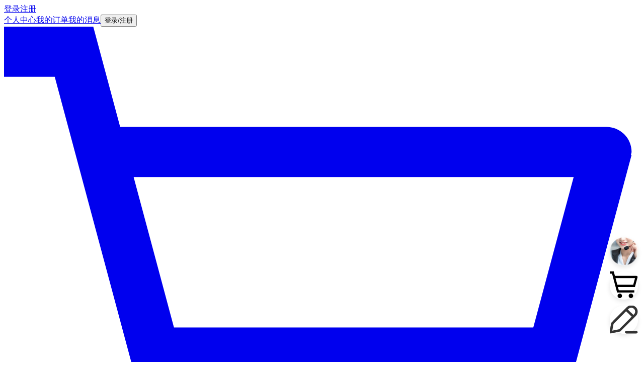

--- FILE ---
content_type: text/html;charset=utf-8
request_url: https://dimension-labs.com/product/category?id=671
body_size: 76933
content:
<!DOCTYPE html>
<html lang="zh-cn">
<head><meta charset="utf-8">
<meta name="viewport" content="width=device-width, initial-scale=1">
<title>照度计</title>
<meta name="format-detection" content="telephone=no">
<meta name="robots" content="all">
<meta name="baidu-site-verification" content="codeva-QCYNpT0CQC">
<link rel="icon" type="image/x-icon" href="/favicon.ico">
<script src="/js/ponyfill.min.js"></script>
<script src="/js/StreamSaver.min.js"></script>
<meta name="keywords" content="维度科技,维度光电,光学平台,面包板,光机件,光斑分析仪,放大光电探测器,手动位移台,电动位移台,光功率计,光纤光谱仪,非球透镜,光纤准直器,端面检测仪">
<meta name="description" content="维度光电-DimensionLabs为您提供一站式光电产品现货供应服务，我们拥有交叉学科专业技术团队，为科研生产全流程提供技术咨询、技术开发服务。我们的产品涵盖光机械、光学元件、光电检测仪器、激光光源、光学成像镜头、科研相机、光束分析等。"><link rel="modulepreload" as="script" crossorigin href="/_nuxt/entry.5fb453a5.js"><link rel="preload" as="style" href="/_nuxt/entry.4e31f815.css"><link rel="modulepreload" as="script" crossorigin href="/_nuxt/default.3c9c09ed.js"><link rel="preload" as="style" href="/_nuxt/default.ebd2a081.css"><link rel="preload" as="style" href="/_nuxt/icon.12f2798b.css"><link rel="preload" as="style" href="/_nuxt/radio.4f80d0df.css"><link rel="preload" as="style" href="/_nuxt/radio-group.3b9ac3ad.css"><link rel="modulepreload" as="script" crossorigin href="/_nuxt/nuxt-loading-indicator.bde8b90d.js"><link rel="modulepreload" as="script" crossorigin href="/_nuxt/base-footer.vue.6dc1dbaa.js"><link rel="preload" as="style" href="/_nuxt/base-footer.83945f23.css"><link rel="modulepreload" as="script" crossorigin href="/_nuxt/nuxt-link.3c66c8ce.js"><link rel="modulepreload" as="script" crossorigin href="/_nuxt/Avator.75efce25.js"><link rel="preload" as="style" href="/_nuxt/Avator.7702e83f.css"><link rel="modulepreload" as="script" crossorigin href="/_nuxt/_plugin-vue_export-helper.c27b6911.js"><link rel="modulepreload" as="script" crossorigin href="/_nuxt/Icon-pu.vue.45045bc8.js"><link rel="modulepreload" as="script" crossorigin href="/_nuxt/Icon-service.vue.366f6933.js"><link rel="modulepreload" as="script" crossorigin href="/_nuxt/button.6d8ac0e8.js"><link rel="preload" as="style" href="/_nuxt/button.a123db43.css"><link rel="modulepreload" as="script" crossorigin href="/_nuxt/index.af3d4ad0.js"><link rel="modulepreload" as="script" crossorigin href="/_nuxt/use-form-item.4ff47161.js"><link rel="modulepreload" as="script" crossorigin href="/_nuxt/client-only.fb2ac39a.js"><link rel="modulepreload" as="script" crossorigin href="/_nuxt/index.f2ef1509.js"><link rel="modulepreload" as="script" crossorigin href="/_nuxt/event.9519ab40.js"><link rel="modulepreload" as="script" crossorigin href="/_nuxt/error.78e43d3e.js"><link rel="modulepreload" as="script" crossorigin href="/_nuxt/scrollbar.1bee0b50.js"><link rel="preload" as="style" href="/_nuxt/scrollbar.633caf6b.css"><link rel="modulepreload" as="script" crossorigin href="/_nuxt/badge.b5d5a602.js"><link rel="preload" as="style" href="/_nuxt/badge.71b10bad.css"><link rel="modulepreload" as="script" crossorigin href="/_nuxt/popper.477c35b6.js"><link rel="preload" as="style" href="/_nuxt/popper.7909cce2.css"><link rel="modulepreload" as="script" crossorigin href="/_nuxt/isNil.c75b1b34.js"><link rel="modulepreload" as="script" crossorigin href="/_nuxt/focus-trap.900dac67.js"><link rel="modulepreload" as="script" crossorigin href="/_nuxt/dropdown.27eed69f.js"><link rel="modulepreload" as="script" crossorigin href="/_nuxt/castArray.dbd98e74.js"><link rel="modulepreload" as="script" crossorigin href="/_nuxt/refs.cdbc6b71.js"><link rel="modulepreload" as="script" crossorigin href="/_nuxt/config.887e175d.js"><link rel="modulepreload" as="script" crossorigin href="/_nuxt/SImg.vue.bc873035.js"><link rel="preload" as="style" href="/_nuxt/SImg.eea506f5.css"><link rel="modulepreload" as="script" crossorigin href="/_nuxt/index.596fc301.js"><link rel="modulepreload" as="script" crossorigin href="/_nuxt/position.39284ac7.js"><link rel="modulepreload" as="script" crossorigin href="/_nuxt/scroll.279f4af0.js"><link rel="modulepreload" as="script" crossorigin href="/_nuxt/SPopover.vue.2cb1a9d8.js"><link rel="preload" as="style" href="/_nuxt/SPopover.350c6149.css"><link rel="modulepreload" as="script" crossorigin href="/_nuxt/input.03ed9ef1.js"><link rel="preload" as="style" href="/_nuxt/input.4e1ea42d.css"><link rel="modulepreload" as="script" crossorigin href="/_nuxt/nothing-product.e691d460.js"><link rel="preload" as="style" href="/_nuxt/nothing-product.7de07da9.css"><link rel="modulepreload" as="script" crossorigin href="/_nuxt/fetch.0b496c11.js"><link rel="modulepreload" as="script" crossorigin href="/_nuxt/use-to-login.2743f1b7.js"><link rel="modulepreload" as="script" crossorigin href="/_nuxt/index.f6367cf8.js"><link rel="modulepreload" as="script" crossorigin href="/_nuxt/Service.04b13af1.js"><link rel="preload" as="style" href="/_nuxt/Service.8417b06d.css"><link rel="modulepreload" as="script" crossorigin href="/_nuxt/popover.1cb65280.js"><link rel="preload" as="style" href="/_nuxt/popover.42c2bc56.css"><link rel="modulepreload" as="script" crossorigin href="/_nuxt/form.6f78d7b6.js"><link rel="preload" as="style" href="/_nuxt/form.57b45e33.css"><link rel="modulepreload" as="script" crossorigin href="/_nuxt/_baseClone.4d6f9e53.js"><link rel="modulepreload" as="script" crossorigin href="/_nuxt/_Uint8Array.bf894d12.js"><link rel="modulepreload" as="script" crossorigin href="/_nuxt/_initCloneObject.9e36a1dc.js"><link rel="modulepreload" as="script" crossorigin href="/_nuxt/FileUpload.506c528a.js"><link rel="preload" as="style" href="/_nuxt/FileUpload.ff33a0e7.css"><link rel="modulepreload" as="script" crossorigin href="/_nuxt/progress.b4a5b5eb.js"><link rel="preload" as="style" href="/_nuxt/progress.14ed5088.css"><link rel="modulepreload" as="script" crossorigin href="/_nuxt/cloneDeep.1eb34dcd.js"><link rel="modulepreload" as="script" crossorigin href="/_nuxt/isEqual.47e8dfbb.js"><link rel="modulepreload" as="script" crossorigin href="/_nuxt/_baseIsEqual.35179f47.js"><link rel="modulepreload" as="script" crossorigin href="/_nuxt/tooltip.4ed993c7.js"><link rel="modulepreload" as="script" crossorigin href="/_nuxt/overlay.1e78676c.js"><link rel="preload" as="style" href="/_nuxt/overlay.6e0625dd.css"><link rel="modulepreload" as="script" crossorigin href="/_nuxt/vnode.92ae4acc.js"><link rel="modulepreload" as="script" crossorigin href="/_nuxt/use-validor.534d493b.js"><link rel="modulepreload" as="script" crossorigin href="/_nuxt/index.b5622b31.js"><link rel="modulepreload" as="script" crossorigin href="/_nuxt/big.49ab783c.js"><link rel="modulepreload" as="script" crossorigin href="/_nuxt/useWindow.e9e7b113.js"><link rel="modulepreload" as="script" crossorigin href="/_nuxt/index.d864c33f.js"><link rel="modulepreload" as="script" crossorigin href="/_nuxt/category.1c42040f.js"><link rel="modulepreload" as="script" crossorigin href="/_nuxt/product-breadcrumb.vue.63b05b2e.js"><link rel="preload" as="style" href="/_nuxt/product-breadcrumb.8fe23eef.css"><link rel="modulepreload" as="script" crossorigin href="/_nuxt/anchor-section.vue.c0f50446.js"><link rel="modulepreload" as="script" crossorigin href="/_nuxt/anchor-provider.0a9520b8.js"><link rel="preload" as="style" href="/_nuxt/anchor-provider.e369a570.css"><link rel="modulepreload" as="script" crossorigin href="/_nuxt/LateralLoading.vue.ca7431f1.js"><link rel="preload" as="style" href="/_nuxt/LateralLoading.3d9ee959.css"><link rel="modulepreload" as="script" crossorigin href="/_nuxt/pagination.ff6ebc44.js"><link rel="preload" as="style" href="/_nuxt/pagination.7ae636bf.css"><link rel="modulepreload" as="script" crossorigin href="/_nuxt/select.8ae24184.js"><link rel="preload" as="style" href="/_nuxt/select.f88cabd2.css"><link rel="modulepreload" as="script" crossorigin href="/_nuxt/index.ff6a26b6.js"><link rel="modulepreload" as="script" crossorigin href="/_nuxt/strings.921c33f0.js"><link rel="modulepreload" as="script" crossorigin href="/_nuxt/findLastIndex.8541e657.js"><link rel="modulepreload" as="script" crossorigin href="/_nuxt/_baseIteratee.22730dee.js"><link rel="modulepreload" as="script" crossorigin href="/_nuxt/hasIn.f448e62c.js"><link rel="modulepreload" as="script" crossorigin href="/_nuxt/index.a75d6af5.js"><link rel="modulepreload" as="script" crossorigin href="/_nuxt/validator.212d267d.js"><link rel="modulepreload" as="script" crossorigin href="/_nuxt/category-filter.vue.7fcf7101.js"><link rel="preload" as="style" href="/_nuxt/category-filter.0560367e.css"><link rel="preload" as="style" href="/_nuxt/tag.2bb99423.css"><link rel="modulepreload" as="script" crossorigin href="/_nuxt/checkbox.394cc880.js"><link rel="preload" as="style" href="/_nuxt/checkbox.7e02c4bc.css"><link rel="modulepreload" as="script" crossorigin href="/_nuxt/flatten.b29d2657.js"><link rel="prefetch" as="style" href="/_nuxt/filter.9406fafa.css"><link rel="prefetch" as="style" href="/_nuxt/breadcrumb.855342db.css"><link rel="prefetch" as="style" href="/_nuxt/input-number.4c2bba84.css"><link rel="prefetch" as="script" crossorigin href="/_nuxt/filter.f93f8b1d.js"><link rel="prefetch" as="script" crossorigin href="/_nuxt/breadcrumb.743ac26b.js"><link rel="prefetch" as="script" crossorigin href="/_nuxt/input-number.bb0122c4.js"><link rel="prefetch" as="script" crossorigin href="/_nuxt/index.aac90f49.js"><link rel="prefetch" as="script" crossorigin href="/_nuxt/modelLocal.7763e547.js"><link rel="prefetch" as="script" crossorigin href="/_nuxt/common.fdee9780.js"><link rel="prefetch" as="script" crossorigin href="/_nuxt/aria.adfa05c5.js"><link rel="prefetch" as="script" crossorigin href="/_nuxt/index.1ee86871.js"><link rel="prefetch" as="script" crossorigin href="/_nuxt/special.42ede586.js"><link rel="prefetch" as="script" crossorigin href="/_nuxt/logo.c6b8a43a.js"><link rel="prefetch" as="style" href="/_nuxt/error-component.7df85a46.css"><link rel="prefetch" as="script" crossorigin href="/_nuxt/error-component.2e9225d7.js"><link rel="stylesheet" href="/_nuxt/entry.4e31f815.css"><link rel="stylesheet" href="/_nuxt/default.ebd2a081.css"><link rel="stylesheet" href="/_nuxt/icon.12f2798b.css"><link rel="stylesheet" href="/_nuxt/radio.4f80d0df.css"><link rel="stylesheet" href="/_nuxt/radio-group.3b9ac3ad.css"><link rel="stylesheet" href="/_nuxt/base-footer.83945f23.css"><link rel="stylesheet" href="/_nuxt/Avator.7702e83f.css"><link rel="stylesheet" href="/_nuxt/button.a123db43.css"><link rel="stylesheet" href="/_nuxt/scrollbar.633caf6b.css"><link rel="stylesheet" href="/_nuxt/badge.71b10bad.css"><link rel="stylesheet" href="/_nuxt/popper.7909cce2.css"><link rel="stylesheet" href="/_nuxt/SImg.eea506f5.css"><link rel="stylesheet" href="/_nuxt/SPopover.350c6149.css"><link rel="stylesheet" href="/_nuxt/input.4e1ea42d.css"><link rel="stylesheet" href="/_nuxt/nothing-product.7de07da9.css"><link rel="stylesheet" href="/_nuxt/Service.8417b06d.css"><link rel="stylesheet" href="/_nuxt/popover.42c2bc56.css"><link rel="stylesheet" href="/_nuxt/form.57b45e33.css"><link rel="stylesheet" href="/_nuxt/FileUpload.ff33a0e7.css"><link rel="stylesheet" href="/_nuxt/progress.14ed5088.css"><link rel="stylesheet" href="/_nuxt/overlay.6e0625dd.css"><link rel="stylesheet" href="/_nuxt/product-breadcrumb.8fe23eef.css"><link rel="stylesheet" href="/_nuxt/anchor-provider.e369a570.css"><link rel="stylesheet" href="/_nuxt/LateralLoading.3d9ee959.css"><link rel="stylesheet" href="/_nuxt/pagination.7ae636bf.css"><link rel="stylesheet" href="/_nuxt/select.f88cabd2.css"><link rel="stylesheet" href="/_nuxt/category-filter.0560367e.css"><link rel="stylesheet" href="/_nuxt/tag.2bb99423.css"><link rel="stylesheet" href="/_nuxt/checkbox.7e02c4bc.css"><style></style><style>.p-category-three{background:#f8f9fb;min-height:calc(100vh - 120px);padding-bottom:60px;padding-top:24px}.p-category-three .h-one{font-size:36px;line-height:50px}.p-category-three .c-category-breadcrumb{margin-bottom:30px}.p-category-three .three-description{color:var(--ys-gray-200);font-size:14px;line-height:28px;margin:17px 0 36px}.p-category-three .my-8{margin:10px 0}.p-category-three .spu-wrap{display:grid;gap:13px;grid-template-columns:repeat(6,1fr);justify-content:space-between;padding-bottom:50px;padding-top:20px;position:relative}.p-category-three .spu-wrap .spu-item{background:var(--ys-white);border:1px solid var(--ys-gray-400);border-radius:4px;padding-top:100%;position:relative}.p-category-three .spu-wrap .c-lateral-loading{left:50%;position:absolute;top:360px;transform:translate(-50%)}.p-category-three .spu-item{overflow:hidden;position:relative}.p-category-three .spu-item .el-image,.p-category-three .spu-item .img{height:65%;position:absolute;top:0;width:100%}.p-category-three .spu-item .spu-name{bottom:0;color:var(--ys-gray);font-size:14px;font-weight:400;height:25%;line-height:20px;padding:0 8px;position:absolute;text-align:center;width:100%}.p-category-three .spu-item .new-tag{background:#0041c4;border-radius:2px;color:var(--ys-white);display:inline-block;font-size:12px;height:19px;position:absolute;right:0;text-align:center;top:0;transform:rotate(45deg) translate(30%,-90%);width:110px;z-index:3}.p-category-three .spu-item:hover .el-image img,.p-category-three .spu-item:hover .img img{transform:scale(1.05)}.p-category-three .spu-item:hover .spu-name{color:var(--ys-primary)}.p-category-three .el-pagination{display:flex;justify-content:center;transform:translateY(-74px)}.p-category-three .three_left{width:100%}.p-category-three .three_lefts{width:calc(100% - 240px)}.p-category-three .box{background:#182f8f;border:2px solid var(--ys-primary);border-radius:4px;flex:none;margin-bottom:10px;margin-left:52px;min-height:425px;padding:10px;width:188px}.p-category-three .box .rich-text-render img{max-width:100%!important}</style><style>.ys-basenav[data-v-c0579251]{bottom:44px;flex-direction:column;padding:0 12px 0 0;position:fixed;right:0;z-index:222}.ys-basenav.shrink[data-v-c0579251]{transform:translate(58px);transition:transform .3s ease-out}.ys-basenav.shrink[data-v-c0579251]:hover{transform:translate(0)}.ys-basenav>.ys-icon[data-v-c0579251],.ys-basenav>div[data-v-c0579251]{cursor:pointer;margin-bottom:12px;transition:transform .4s cubic-bezier(.3,.55,.1,1),opacity .1s}.ys-basenav>div[data-v-c0579251]{background:linear-gradient(0deg,#fff,#fff),linear-gradient(180deg,#f5f5f5,#fefefe);border:1px solid var(--ys-gray-400);border-radius:1000px;box-shadow:0 4px 10px 0 rgba(0,0,0,.1);height:56px;justify-content:center;width:56px}.ys-basenav .opration[data-v-c0579251]{position:relative}.ys-basenav .opration>div[data-v-c0579251]{line-height:18px;position:absolute;text-align:center;transform:scale(0);transform-origin:right;transition:all .1s;width:2em}.ys-basenav .opration[data-v-c0579251]:hover{background:var(--ys-primary);border-color:var(--ys-primary)}.ys-basenav .opration:hover .ys-icon[data-v-c0579251],.ys-basenav .opration:hover img[data-v-c0579251]{transform:scale(0)}.ys-basenav .opration:hover div[data-v-c0579251]{transform:scale(1)}.ys-basenav img[data-v-c0579251]{height:100%;-o-object-fit:contain;object-fit:contain;width:100%}</style><style>.content[data-v-572be207]{padding:14px 16px}.content .tip[data-v-572be207]{margin-bottom:18px}.opinion-text[data-v-572be207]{position:relative}.opinion-text[data-v-572be207] .el-form-item__content{margin-left:0!important}.opinion-text[data-v-572be207] .el-textarea__inner{padding-bottom:9rem}.opinion-text .upload[data-v-572be207]{background:var(--white);bottom:15px;left:12px;position:absolute}.opinion-text .upload_tips[data-v-572be207]{bottom:10px;position:absolute;right:12px}.submit[data-v-572be207]{background:var(--ys-white);bottom:0;box-shadow:0 4px 6px #000;margin:auto;padding:20px 40px;position:fixed;right:0;width:500px}</style><style>.feedback-drawer{border-radius:6px}.feedback-drawer .el-drawer__header{background:var(--ys-gray);color:var(--ys-white);margin-bottom:0;padding:16px}.feedback-drawer .el-drawer__header .ys-icon{margin-right:14px}.feedback-drawer .el-drawer__close-btn:focus i,.feedback-drawer .el-drawer__close-btn:hover i{color:var(--ys-white)}.feedback-drawer .el-drawer__body{padding:0}</style></head>
<body ><div id="el-popper-container-1024"><div style="z-index:3047;position:absolute;left:0;top:0;display:none;" class="el-popper is-pure is-light el-dropdown__popper" tabindex="-1" aria-hidden="true"><!--[--><!--[--><!--[--><!--[--><div class="el-scrollbar"><div class="el-scrollbar__wrap el-scrollbar__wrap--hidden-default" style="max-height:;"><div class="el-scrollbar__view el-dropdown__list" style=""><!--[--><!--[--><!--[--><!--[--><!--[--><!--[--><ul class="el-dropdown-menu" style="outline:none;" tabindex="-1" role="menu" aria-labelledby="el-id-1024-0" data-v-e16039e4><!--[--><!--[--><!--[--><!--[--><!--[--><!--[--><!--v-if--><li data-el-collection-item aria-disabled="false" class="el-dropdown-menu__item" tabindex="-1" role="menuitem"><!--v-if--><!--[--><!--[-->中文<!--]--><!--]--></li><!--]--><!--]--><!--]--><!--]--><!--[--><!--[--><!--[--><!--[--><!--v-if--><li data-el-collection-item aria-disabled="false" class="el-dropdown-menu__item" tabindex="-1" role="menuitem"><!--v-if--><!--[--><!--[-->English<!--]--><!--]--></li><!--]--><!--]--><!--]--><!--]--><!--]--><!--]--></ul><!--]--><!--]--><!--]--><!--]--><!--]--><!--]--></div></div><!--[--><div class="el-scrollbar__bar is-horizontal" style="display:none;"><div class="el-scrollbar__thumb" style="width:0;transform:translateX(0%);"></div></div><div class="el-scrollbar__bar is-vertical" style="display:none;"><div class="el-scrollbar__thumb" style="height:0;transform:translateY(0%);"></div></div><!--]--></div><!--]--><span class="el-popper__arrow" style="position:absolute;" data-popper-arrow></span><!--]--><!--]--><!--]--></div><!--teleport anchor--></div><div id="__nuxt"><!--[--><!--[--><div><div class="nuxt-loading-indicator" style="position:fixed;top:0;right:0;left:0;pointer-events:none;width:auto;height:3px;opacity:0;background:repeating-linear-gradient(to right,#0047e1 0%,#34cdfe 50%, #00dc82 100%);background-size:Infinity% auto;transform:scaleX(0%);transform-origin:left;transition:transform 0.1s, height 0.4s, opacity 0.4s;z-index:999999;"></div><div id="__layout"><header class="ys-header" data-v-4199bba4><div class="ys-header-top f-12" data-v-4199bba4><div class="flex items-center mediaWidth" data-v-4199bba4><div class="" data-v-4199bba4><a href="/author/login" class="cursor-pointer primary-hover" data-v-4199bba4><span class="c-primary" data-v-4199bba4>登录</span><span class="split" data-v-4199bba4></span><span class="c-primary" data-v-4199bba4>注册</span></a><div class="user-login" data-v-4199bba4><!----><div class="login-link f-14" data-v-4199bba4><a href="/author/login" class="c-text-dark primary-hover" data-v-4199bba4>个人中心</a><a href="/author/login" class="c-text-dark primary-hover" data-v-4199bba4>我的订单</a><a href="/author/login" class="c-text-dark primary-hover" data-v-4199bba4>我的消息<!----></a><button ariadisabled="false" type="button" class="el-button el-button--primary" style="" data-v-4199bba4><!--v-if--><span class=""><!--[-->登录/注册<!--]--></span></button></div><!----></div></div><div class="top-right" data-v-4199bba4><a href="/author/login" class="cart_num" data-v-4199bba4><span class="ys-icon" style="font-size:12px;" data-v-4199bba4><i class="ys-icon__svg"><!--[--><svg xmlns="http://www.w3.org/2000/svg" viewBox="0 0 19 18" data-v-4199bba4><path d="M6.74897 14.9994C6.55195 14.9994 6.35686 15.0383 6.17485 15.1137C5.99285 15.1892 5.82748 15.2997 5.6882 15.4391C5.54892 15.5784 5.43844 15.7438 5.36309 15.9259C5.28774 16.1079 5.24898 16.303 5.24903 16.5001C5.24908 16.6971 5.28794 16.8922 5.36338 17.0742C5.43882 17.2562 5.54938 17.4216 5.68873 17.5608C5.82808 17.7001 5.9935 17.8106 6.17555 17.8859C6.35759 17.9613 6.5527 18 6.74972 18C7.14763 17.9999 7.5292 17.8417 7.81049 17.5603C8.09178 17.2789 8.24976 16.8972 8.24966 16.4993C8.24956 16.1014 8.09139 15.7198 7.80996 15.4385C7.52853 15.1572 7.14688 14.9993 6.74897 14.9994ZM14.2487 14.9994C14.0516 14.9994 13.8565 15.0383 13.6745 15.1137C13.4925 15.1892 13.3272 15.2997 13.1879 15.4391C13.0486 15.5784 12.9381 15.7438 12.8628 15.9259C12.7874 16.1079 12.7487 16.303 12.7487 16.5001C12.7488 16.6971 12.7876 16.8922 12.8631 17.0742C12.9385 17.2562 13.0491 17.4216 13.1884 17.5608C13.3278 17.7001 13.4932 17.8106 13.6752 17.8859C13.8573 17.9613 14.0524 18 14.2494 18C14.6473 17.9999 15.0289 17.8417 15.3102 17.5603C15.5915 17.2789 15.7494 16.8972 15.7493 16.4993C15.7492 16.1014 15.5911 15.7198 15.3096 15.4385C15.0282 15.1572 14.6466 14.9993 14.2487 14.9994ZM5.07729 8.99963L3.87209 4.49981H17.019L15.8131 8.99963H5.07729ZM18.7492 3.74984C18.7492 3.55094 18.6702 3.36018 18.5296 3.21954C18.3889 3.07889 18.1982 2.99988 17.9993 2.99988H3.46936L2.66614 0H0V1.49994H1.51494L4.93029 14.2494H16.4986V12.7495H6.0815L5.47927 10.4996H16.9643L17.2493 9.43611L18.7492 3.83759L18.7312 3.83309C18.735 3.80459 18.7485 3.77984 18.7485 3.74984H18.7492Z" fill="currentColor"></path></svg><!--]--></i><!--v-if--></span>购物车 <!----><div class="c-cart-dropdown cart_login" data-v-4199bba4><p class="drop-top"><button ariadisabled="false" type="button" class="el-button el-button--info is-plain w-full" style=""><!--v-if--><span class=""><!--[--><span class="ys-icon mr-6" style="font-size:14px;"><i class="ys-icon__svg"><!--[--><svg xmlns="http://www.w3.org/2000/svg" viewBox="0 0 19 18"><path d="M6.74897 14.9994C6.55195 14.9994 6.35686 15.0383 6.17485 15.1137C5.99285 15.1892 5.82748 15.2997 5.6882 15.4391C5.54892 15.5784 5.43844 15.7438 5.36309 15.9259C5.28774 16.1079 5.24898 16.303 5.24903 16.5001C5.24908 16.6971 5.28794 16.8922 5.36338 17.0742C5.43882 17.2562 5.54938 17.4216 5.68873 17.5608C5.82808 17.7001 5.9935 17.8106 6.17555 17.8859C6.35759 17.9613 6.5527 18 6.74972 18C7.14763 17.9999 7.5292 17.8417 7.81049 17.5603C8.09178 17.2789 8.24976 16.8972 8.24966 16.4993C8.24956 16.1014 8.09139 15.7198 7.80996 15.4385C7.52853 15.1572 7.14688 14.9993 6.74897 14.9994ZM14.2487 14.9994C14.0516 14.9994 13.8565 15.0383 13.6745 15.1137C13.4925 15.1892 13.3272 15.2997 13.1879 15.4391C13.0486 15.5784 12.9381 15.7438 12.8628 15.9259C12.7874 16.1079 12.7487 16.303 12.7487 16.5001C12.7488 16.6971 12.7876 16.8922 12.8631 17.0742C12.9385 17.2562 13.0491 17.4216 13.1884 17.5608C13.3278 17.7001 13.4932 17.8106 13.6752 17.8859C13.8573 17.9613 14.0524 18 14.2494 18C14.6473 17.9999 15.0289 17.8417 15.3102 17.5603C15.5915 17.2789 15.7494 16.8972 15.7493 16.4993C15.7492 16.1014 15.5911 15.7198 15.3096 15.4385C15.0282 15.1572 14.6466 14.9993 14.2487 14.9994ZM5.07729 8.99963L3.87209 4.49981H17.019L15.8131 8.99963H5.07729ZM18.7492 3.74984C18.7492 3.55094 18.6702 3.36018 18.5296 3.21954C18.3889 3.07889 18.1982 2.99988 17.9993 2.99988H3.46936L2.66614 0H0V1.49994H1.51494L4.93029 14.2494H16.4986V12.7495H6.0815L5.47927 10.4996H16.9643L17.2493 9.43611L18.7492 3.83759L18.7312 3.83309C18.735 3.80459 18.7485 3.77984 18.7485 3.74984H18.7492Z" fill="currentColor"></path></svg><!--]--></i><!--v-if--></span> 进入购物车<!--]--></span></button></p><!--[--><!--]--></div></a><a href="/author/login" class="" data-v-4199bba4>我的订单</a><a href="/about" class="" data-v-4199bba4>关于维度光电</a><span class="phone f-16 flex items-center" data-v-4199bba4><span class="ys-icon" style="color:#0527af;" data-v-4199bba4><i class="ys-icon__svg"><!--[--><svg xmlns="http://www.w3.org/2000/svg" viewBox="0 0 14 14" data-v-4199bba4><path d="M9.23513 9.96509C9.41618 9.58287 9.60179 9.19101 10.0462 8.99756C10.7822 8.6948 13.3794 10.3397 13.1625 11.3785C12.9897 12.4178 11.9074 13.4566 10.0462 13.7594C7.62236 14.1056 0.653076 9.73358 0.653076 3.89066C0.740076 1.03358 1.73536 0.341064 2.99048 0.341064C4.2456 0.341064 5.67472 3.93358 4.9387 4.27984C4.8352 4.32754 4.71556 4.36941 4.5895 4.41352C4.03033 4.6092 3.34474 4.84911 3.38024 5.8383C3.42374 6.61724 7.36252 10.9887 8.09854 10.9458C8.79326 10.898 9.01069 10.4389 9.23513 9.96509ZM8.57472 0.773164C9.91626 1.033 11.085 1.72552 11.8645 2.8078C12.6434 3.89008 12.9462 5.1887 12.6863 6.44382C12.6337 6.66604 12.439 6.82562 12.2107 6.83358H12.1237C11.9944 6.83358 11.9087 6.74793 11.8221 6.66132L11.821 6.66016C11.7283 6.5708 11.6947 6.43635 11.7346 6.3139C12.1237 4.19284 10.6523 2.11528 8.4013 1.72552C8.14204 1.6391 7.96862 1.42276 8.01212 1.16292C8.05504 0.903664 8.31488 0.730244 8.57472 0.773164ZM10.0027 5.7948C10.2196 4.71252 9.48358 3.67374 8.40188 3.4574V3.45798C8.14204 3.41448 7.9692 3.15464 7.9692 2.89538C8.0127 2.63554 8.27196 2.46212 8.5318 2.50562C9.31915 2.64692 10.0176 3.09638 10.4725 3.75439C10.9274 4.41241 11.101 5.22465 10.955 6.01114C10.9024 6.23336 10.7077 6.39294 10.4794 6.4009H10.3924C10.2625 6.3574 10.1761 6.27098 10.0897 6.18456C10.0027 6.05464 9.95976 5.92472 10.0027 5.7948ZM7.92512 5.10228C8.27138 5.1887 8.48772 5.49146 8.4448 5.88122C8.4448 6.01114 8.4448 6.09756 8.53122 6.22748C8.61822 6.31448 8.70464 6.4009 8.79106 6.4009H8.87806C9.09382 6.4009 9.26724 6.22748 9.31016 6.05464C9.39716 5.66488 9.31016 5.2322 9.0509 4.88594C8.83456 4.5391 8.4883 4.32334 8.09854 4.23634C7.8822 4.19342 7.62236 4.36626 7.57886 4.5826C7.53515 4.82088 7.68838 5.05086 7.92512 5.10228Z" fill="currentColor"></path></svg><!--]--></i><!--v-if--></span> 0755-8600 9521</span><div class="el-dropdown" data-v-4199bba4 data-v-e16039e4><!--[--><span class="el-dropdown-link el-tooltip__trigger el-tooltip__trigger" id="el-id-1024-0" role="button" tabindex="0" aria-controls="el-id-1024-1" aria-expanded="false" aria-haspopup="menu" data-v-e16039e4>中文<i class="el-icon el-icon--right" style="" data-v-e16039e4><!--[--><svg xmlns="http://www.w3.org/2000/svg" viewBox="0 0 1024 1024" data-v-e16039e4><path fill="currentColor" d="M831.872 340.864 512 652.672 192.128 340.864a30.592 30.592 0 0 0-42.752 0 29.12 29.12 0 0 0 0 41.6L489.664 714.24a32 32 0 0 0 44.672 0l340.288-331.712a29.12 29.12 0 0 0 0-41.728 30.592 30.592 0 0 0-42.752 0z"></path></svg><!--]--></i></span><!--teleport start--><!--teleport end--><!--]--><!--v-if--></div></div></div></div><div class="mediaWidth flex items-center ys-header-bottom" data-v-4199bba4><a href="/" class="" data-v-4199bba4><img src="https://weidu-file.oss-cn-shenzhen.aliyuncs.com/202312/6be288d7-d09f-41af-9b0f-3c6d35747461.png" alt="维度商城" width="179" height="52" class="header-logo" data-v-4199bba4></a><div class="flex flex-1 items-center justify-between" data-v-4199bba4><div class="flex items-center font-5 header-middle" data-v-4199bba4><div class="product flex items-center" data-v-4199bba4><a aria-current="page" href="/product/category" class="router-link-active router-link-exact-active c-text-dark primary-hover top-link c-primary" data-v-4199bba4> 产品中心 </a><div class="ys-header-production flex w-full" data-v-4199bba4><div class="flex-none left"><!--[--><div class="act font-6 left_item flex items-center cursor-pointer primary-hover"><a href="/product/category#光束分析与测量">光束分析与测量</a></div><div class="c-text font-4 left_item flex items-center cursor-pointer primary-hover"><a href="/product/category#激光器与光源">激光器与光源</a></div><div class="c-text font-4 left_item flex items-center cursor-pointer primary-hover"><a href="/product/category#光学平台与光机件">光学平台与光机件</a></div><div class="c-text font-4 left_item flex items-center cursor-pointer primary-hover"><a href="/product/category#运动控制">运动控制</a></div><div class="c-text font-4 left_item flex items-center cursor-pointer primary-hover"><a href="/product/category#光学元件与成像">光学元件与成像</a></div><div class="c-text font-4 left_item flex items-center cursor-pointer primary-hover"><a href="/product/category#光纤光学 光纤传感">光纤光学 光纤传感</a></div><div class="c-text font-4 left_item flex items-center cursor-pointer primary-hover"><a href="/product/category#科学相机与光谱学">科学相机与光谱学</a></div><div class="c-text font-4 left_item flex items-center cursor-pointer primary-hover"><a href="/product/category#系统应用">系统应用</a></div><!--]--></div><div class="right flex"><!--[--><div class="right_item flex-none"><a aria-current="page" href="/product/category?id=702" class="router-link-active router-link-exact-active cursor-pointer primary-hover"><div class="img"><div class="el-image" style=""><!--[--><!--v-if--><div class="el-image__wrapper"><!--[--><img src="/img/placeholder.png" alt="维度商城" class="s-img-placeholder"><!--]--></div><!--]--><!--v-if--></div></div><p class="f-12 font-6 c-text-dark">BeamHere光斑分析仪系列</p></a><div class="vim flex"><!--[--><a aria-current="page" href="/product/category?id=968" class="router-link-active router-link-exact-active cursor-pointer primary-hover f-12 c-text font-4">BeamHere光斑分析仪系列</a><!--]--></div></div><div class="right_item flex-none"><a aria-current="page" href="/product/category?id=426" class="router-link-active router-link-exact-active cursor-pointer primary-hover"><div class="img"><div class="el-image" style=""><!--[--><!--v-if--><div class="el-image__wrapper"><!--[--><img src="/img/placeholder.png" alt="维度商城" class="s-img-placeholder"><!--]--></div><!--]--><!--v-if--></div></div><p class="f-12 font-6 c-text-dark">光功率、能量测量</p></a><div class="vim flex"><!--[--><a aria-current="page" href="/product/category?id=1119" class="router-link-active router-link-exact-active cursor-pointer primary-hover f-12 c-text font-4">光电式功率计</a><a aria-current="page" href="/product/category?id=672" class="router-link-active router-link-exact-active cursor-pointer primary-hover f-12 c-text font-4">光功率计模块</a><a aria-current="page" href="/product/category?id=673" class="router-link-active router-link-exact-active cursor-pointer primary-hover f-12 c-text font-4">光探-手持光功率计</a><a aria-current="page" href="/product/category?id=670" class="router-link-active router-link-exact-active cursor-pointer primary-hover f-12 c-text font-4">UV能量计</a><a aria-current="page" href="/product/category?id=671" class="router-link-active router-link-exact-active cursor-pointer primary-hover f-12 c-text font-4">照度计</a><!--]--></div></div><div class="right_item flex-none"><a aria-current="page" href="/product/category?id=441" class="router-link-active router-link-exact-active cursor-pointer primary-hover"><div class="img"><div class="el-image" style=""><!--[--><!--v-if--><div class="el-image__wrapper"><!--[--><img src="/img/placeholder.png" alt="维度商城" class="s-img-placeholder"><!--]--></div><!--]--><!--v-if--></div></div><p class="f-12 font-6 c-text-dark">积分球及光谱测量</p></a><div class="vim flex"><!--[--><a aria-current="page" href="/product/category?id=442" class="router-link-active router-link-exact-active cursor-pointer primary-hover f-12 c-text font-4">积分球</a><a aria-current="page" href="/product/category?id=455" class="router-link-active router-link-exact-active cursor-pointer primary-hover f-12 c-text font-4">光纤光谱仪</a><a aria-current="page" href="/product/category?id=3443" class="router-link-active router-link-exact-active cursor-pointer primary-hover f-12 c-text font-4">拉曼光谱仪</a><a aria-current="page" href="/product/category?id=3331" class="router-link-active router-link-exact-active cursor-pointer primary-hover f-12 c-text font-4">单色仪</a><a aria-current="page" href="/product/category?id=459" class="router-link-active router-link-exact-active cursor-pointer primary-hover f-12 c-text font-4">光纤瞬断测试仪</a><a aria-current="page" href="/product/category?id=461" class="router-link-active router-link-exact-active cursor-pointer primary-hover f-12 c-text font-4">太赫兹波谱仪</a><!--]--></div></div><div class="right_item flex-none"><a aria-current="page" href="/product/category?id=3389" class="router-link-active router-link-exact-active cursor-pointer primary-hover"><div class="img"><div class="el-image" style=""><!--[--><!--v-if--><div class="el-image__wrapper"><!--[--><img src="/img/placeholder.png" alt="维度商城" class="s-img-placeholder"><!--]--></div><!--]--><!--v-if--></div></div><p class="f-12 font-6 c-text-dark">科研相机</p></a><div class="vim flex"><!--[--><a aria-current="page" href="/product/category?id=3390" class="router-link-active router-link-exact-active cursor-pointer primary-hover f-12 c-text font-4">短波红外相机</a><a aria-current="page" href="/product/category?id=3391" class="router-link-active router-link-exact-active cursor-pointer primary-hover f-12 c-text font-4">紫外相机</a><!--]--></div></div><div class="right_item flex-none"><a aria-current="page" href="/product/category?id=374" class="router-link-active router-link-exact-active cursor-pointer primary-hover"><div class="img"><div class="el-image" style=""><!--[--><!--v-if--><div class="el-image__wrapper"><!--[--><img src="/img/placeholder.png" alt="维度商城" class="s-img-placeholder"><!--]--></div><!--]--><!--v-if--></div></div><p class="f-12 font-6 c-text-dark">光电探测器</p></a><div class="vim flex"><!--[--><a aria-current="page" href="/product/category?id=860" class="router-link-active router-link-exact-active cursor-pointer primary-hover f-12 c-text font-4">放大光电探测器</a><a aria-current="page" href="/product/category?id=859" class="router-link-active router-link-exact-active cursor-pointer primary-hover f-12 c-text font-4">平衡光电探测器</a><a aria-current="page" href="/product/category?id=896" class="router-link-active router-link-exact-active cursor-pointer primary-hover f-12 c-text font-4">单光子探测器</a><a aria-current="page" href="/product/category?id=918" class="router-link-active router-link-exact-active cursor-pointer primary-hover f-12 c-text font-4">单光子计数器</a><a aria-current="page" href="/product/category?id=858" class="router-link-active router-link-exact-active cursor-pointer primary-hover f-12 c-text font-4">雪崩光电探测器</a><a aria-current="page" href="/product/category?id=861" class="router-link-active router-link-exact-active cursor-pointer primary-hover f-12 c-text font-4">PIN-FET光电探测器</a><a aria-current="page" href="/product/category?id=919" class="router-link-active router-link-exact-active cursor-pointer primary-hover f-12 c-text font-4">光电二极管</a><a aria-current="page" href="/product/category?id=910" class="router-link-active router-link-exact-active cursor-pointer primary-hover f-12 c-text font-4">光电倍增管</a><a aria-current="page" href="/product/category?id=886" class="router-link-active router-link-exact-active cursor-pointer primary-hover f-12 c-text font-4">通用标准型积分球</a><a aria-current="page" href="/product/category?id=898" class="router-link-active router-link-exact-active cursor-pointer primary-hover f-12 c-text font-4">光电式功率计、能量计</a><a aria-current="page" href="/product/category?id=2400" class="router-link-active router-link-exact-active cursor-pointer primary-hover f-12 c-text font-4">光斑分析仪</a><a aria-current="page" href="/product/category?id=2401" class="router-link-active router-link-exact-active cursor-pointer primary-hover f-12 c-text font-4">CMOS相机</a><a aria-current="page" href="/product/category?id=897" class="router-link-active router-link-exact-active cursor-pointer primary-hover f-12 c-text font-4">激光观察卡</a><!--]--></div></div><div class="right_item flex-none"><a aria-current="page" href="/product/category?id=3453" class="router-link-active router-link-exact-active cursor-pointer primary-hover"><div class="img"><div class="el-image" style=""><!--[--><!--v-if--><div class="el-image__wrapper"><!--[--><img src="/img/placeholder.png" alt="维度商城" class="s-img-placeholder"><!--]--></div><!--]--><!--v-if--></div></div><p class="f-12 font-6 c-text-dark">单光子探测器</p></a><div class="vim flex"><!--[--><!--]--></div></div><div class="right_item flex-none"><a aria-current="page" href="/product/category?id=869" class="router-link-active router-link-exact-active cursor-pointer primary-hover"><div class="img"><div class="el-image" style=""><!--[--><!--v-if--><div class="el-image__wrapper"><!--[--><img src="/img/placeholder.png" alt="维度商城" class="s-img-placeholder"><!--]--></div><!--]--><!--v-if--></div></div><p class="f-12 font-6 c-text-dark">量子技术</p></a><div class="vim flex"><!--[--><a aria-current="page" href="/product/category?id=872" class="router-link-active router-link-exact-active cursor-pointer primary-hover f-12 c-text font-4">声光调制器</a><a aria-current="page" href="/product/category?id=879" class="router-link-active router-link-exact-active cursor-pointer primary-hover f-12 c-text font-4">电光调制器</a><a aria-current="page" href="/product/category?id=871" class="router-link-active router-link-exact-active cursor-pointer primary-hover f-12 c-text font-4">单纵模激光器</a><a aria-current="page" href="/product/category?id=894" class="router-link-active router-link-exact-active cursor-pointer primary-hover f-12 c-text font-4">窄线宽激光器</a><a aria-current="page" href="/product/category?id=870" class="router-link-active router-link-exact-active cursor-pointer primary-hover f-12 c-text font-4">平衡光电探测器</a><a aria-current="page" href="/product/category?id=880" class="router-link-active router-link-exact-active cursor-pointer primary-hover f-12 c-text font-4">光纤耦合器</a><a aria-current="page" href="/product/category?id=881" class="router-link-active router-link-exact-active cursor-pointer primary-hover f-12 c-text font-4">光纤跳线</a><a aria-current="page" href="/product/category?id=882" class="router-link-active router-link-exact-active cursor-pointer primary-hover f-12 c-text font-4">偏振光学元件</a><a aria-current="page" href="/product/category?id=2404" class="router-link-active router-link-exact-active cursor-pointer primary-hover f-12 c-text font-4">光学调整架</a><a aria-current="page" href="/product/category?id=2405" class="router-link-active router-link-exact-active cursor-pointer primary-hover f-12 c-text font-4">偏振控制器</a><!--]--></div></div><div class="right_item flex-none"><a aria-current="page" href="/product/category?id=785" class="router-link-active router-link-exact-active cursor-pointer primary-hover"><div class="img"><div class="el-image" style=""><!--[--><!--v-if--><div class="el-image__wrapper"><!--[--><img src="/img/placeholder.png" alt="维度商城" class="s-img-placeholder"><!--]--></div><!--]--><!--v-if--></div></div><p class="f-12 font-6 c-text-dark">辅件与工具</p></a><div class="vim flex"><!--[--><a aria-current="page" href="/product/category?id=862" class="router-link-active router-link-exact-active cursor-pointer primary-hover f-12 c-text font-4">激光护目镜</a><a aria-current="page" href="/product/category?id=863" class="router-link-active router-link-exact-active cursor-pointer primary-hover f-12 c-text font-4">激光观察卡</a><!--]--></div></div><!--]--></div></div></div><!--[--><div class="s-popover head-nav-popover" style="--top:53px;" data-v-4199bba4><span class="s-popover-reference"><!--[--><a href="/rapidBuy" title="快速采购" target="" class="cursor-pointer c-text-dark primary-hover top-link" data-v-4199bba4>快速采购</a><!--]--></span><!----></div><div class="s-popover head-nav-popover" style="--top:53px;" data-v-4199bba4><span class="s-popover-reference"><!--[--><a href="/service" title="服务中心" target="" class="cursor-pointer c-text-dark primary-hover top-link" data-v-4199bba4>服务中心</a><!--]--></span><div class="s-popover-content"><!--[--><!--[--><a href="/service?id=2&amp;customType=tech#技术支持" title="技术支持" class="nowrap" data-v-4199bba4>技术支持</a><a href="/service?id=12&amp;customType=trial#申请试用" title="申请试用" class="nowrap" data-v-4199bba4>申请试用</a><a href="/service?type=product#产品资料" title="产品资料" class="nowrap" data-v-4199bba4>产品资料</a><a href="/service?id=3#商务合作" title="商务合作" class="nowrap" data-v-4199bba4>商务合作</a><a href="/service?id=1&amp;customType=serve#定制服务" title="定制服务" class="nowrap" data-v-4199bba4>定制服务</a><a href="/service?type=exhibition#展会排期" title="展会排期" class="nowrap" data-v-4199bba4>展会排期</a><a href="/service?type=guide#操作指引" title="操作指引" class="nowrap" data-v-4199bba4>操作指引</a><a href="/service?id=7#用户协议" title="用户协议" class="nowrap" data-v-4199bba4>用户协议</a><a href="/about" title="关于维度光电" class="nowrap" data-v-4199bba4>关于维度光电</a><!--]--><!--]--></div></div><div class="s-popover head-nav-popover" style="--top:53px;" data-v-4199bba4><span class="s-popover-reference"><!--[--><a href="/laboratory" title="灯塔实验室" target="" class="cursor-pointer c-text-dark primary-hover top-link" data-v-4199bba4>灯塔实验室</a><!--]--></span><div class="s-popover-content"><!--[--><!--[--><a href="/laboratory?type=understand#了解灯塔实验室" title="了解灯塔实验室" class="nowrap" data-v-4199bba4>了解灯塔实验室</a><a href="/laboratory?id=9#预约培训与参观" title="预约培训与参观" class="nowrap" data-v-4199bba4>预约培训与参观</a><a href="/laboratory?id=10#学术交流与讲座" title="学术交流与讲座" class="nowrap" data-v-4199bba4>学术交流与讲座</a><a href="/laboratory?id=11#常规培训" title="常规培训" class="nowrap" data-v-4199bba4>常规培训</a><a href="/laboratory?type=detection#检测检验" title="检测检验" class="nowrap" data-v-4199bba4>检测检验</a><!--]--><!--]--></div></div><div class="s-popover head-nav-popover" style="--top:53px;" data-v-4199bba4><span class="s-popover-reference"><!--[--><a href="/news" title="资源中心" target="" class="cursor-pointer c-text-dark primary-hover top-link" data-v-4199bba4>资源中心</a><!--]--></span><div class="s-popover-content"><!--[--><!--[--><a href="/news?cid=2" title="新品发布" class="nowrap" data-v-4199bba4>新品发布</a><a href="/news/manual" title="产品手册" class="nowrap" data-v-4199bba4>产品手册</a><a href="/service?type=product#%E4%BA%A7%E5%93%81%E8%B5%84%E6%96%99" title="产品资料" class="nowrap" data-v-4199bba4>产品资料</a><a href="/news?cid=5" title="解决方案" class="nowrap" data-v-4199bba4>解决方案</a><a href="/news/video" title="视频教程" class="nowrap" data-v-4199bba4>视频教程</a><a href="/news?cid=1" title="新闻资讯" class="nowrap" data-v-4199bba4>新闻资讯</a><a href="/news?cid=3" title="展会资讯" class="nowrap" data-v-4199bba4>展会资讯</a><a href="/news?cid=4" title="工业百科" class="nowrap" data-v-4199bba4>工业百科</a><!--]--><!--]--></div></div><div class="s-popover head-nav-popover" style="--top:53px;" data-v-4199bba4><span class="s-popover-reference"><!--[--><a href="https://www.dimension-tech.com/" title="维度科技" target="_blank" class="cursor-pointer c-text-dark primary-hover top-link" data-v-4199bba4>维度科技</a><!--]--></span><!----></div><div class="s-popover head-nav-popover" style="--top:53px;" data-v-4199bba4><span class="s-popover-reference"><!--[--><a href="/reward" title="积分商城" target="_blank" class="cursor-pointer c-text-dark primary-hover top-link" data-v-4199bba4>积分商城</a><!--]--></span><!----></div><!--]--></div><div class="flex items-center h-full" data-v-4199bba4><div class="search" data-v-4199bba4><div class="el-input el-input--suffix" style="" data-v-4199bba4><!-- input --><!--[--><!-- prepend slot --><!--v-if--><div class="el-input__wrapper"><!-- prefix slot --><!--v-if--><input class="el-input__inner" type="text" autocomplete="off" tabindex="0" placeholder="搜索" style=""><!-- suffix slot --><span class="el-input__suffix"><span class="el-input__suffix-inner"><!--[--><!--[--><span class="ys-icon cursor-pointer" style="color:#333;" data-v-4199bba4><i class="ys-icon__svg"><!--[--><svg viewBox="2 2 20 20" fill="currentColor" xmlns="http://www.w3.org/2000/svg" data-v-4199bba4><path d="M11.0762 3C13.2217 3.00003 15.2793 3.85233 16.7964 5.36942C18.3135 6.88651 19.1658 8.94411 19.1658 11.0896C19.1639 12.8377 18.5937 14.5362 17.5436 15.9302L17.5395 15.9261L17.4448 16.0588L17.5313 16.1236L17.4739 16.181L19.7416 18.4477C20.0277 18.7391 20.0843 19.1793 19.8918 19.5372L19.8244 19.6452L19.7331 19.7531C19.5604 19.9237 19.3274 20.0196 19.0845 20.02C18.8402 20.0204 18.6053 19.9238 18.4318 19.7518L15.5496 16.8696C15.3598 16.6801 15.2523 16.4234 15.2504 16.1551C15.2485 15.8869 15.3522 15.6288 15.5392 15.4365C16.6767 14.2752 17.3155 12.7152 17.3194 11.0897C17.3188 9.77601 16.9037 8.49605 16.1334 7.432C15.363 6.36795 14.2766 5.57406 13.0288 5.16336C11.781 4.75266 10.4354 4.74609 9.18369 5.14459C7.93195 5.54308 6.83783 6.32633 6.05711 7.38281C5.2764 8.43928 4.84889 9.71514 4.83545 11.0287C4.82201 12.3423 5.22332 13.6266 5.98225 14.6988C6.74119 15.7711 7.81905 16.5765 9.06238 17.0006C10.3049 17.4243 11.6495 17.4455 12.9047 17.0612C13.1358 17.0013 13.3811 17.033 13.5893 17.1497C13.7982 17.2669 13.9535 17.4604 14.0226 17.6897C14.0916 17.9191 14.0691 18.1662 13.9596 18.3792C13.8504 18.5917 13.6633 18.7536 13.4375 18.8312C12.326 19.1683 11.1549 19.2621 10.0039 19.1062C8.85221 18.9502 7.74768 18.5479 6.76546 17.9267C5.78325 17.3055 4.94642 16.4799 4.31194 15.5062C3.67746 14.5325 3.26023 13.4335 3.08865 12.284C2.91707 11.1346 2.99517 9.96167 3.31763 8.84512C3.64009 7.72857 4.19934 6.6946 4.95731 5.81361C5.71529 4.93262 6.65418 4.22528 7.71009 3.73976C8.76597 3.25425 9.91405 3.00194 11.0762 3Z"></path></svg><!--]--></i><!--v-if--></span><!--]--><!--v-if--><!--]--><!--v-if--><!--v-if--><!--v-if--><!--v-if--></span></span></div><!-- append slot --><!--v-if--><!--]--></div><!----><!----></div></div></div></div></header><!--[--><div class="p-category"><div class="p-category-three"><div class="mediaWidth"><div class="c-category-breadcrumb"><div class="breadcrumb-item"><a href="/" class="breadcrumb-inner">首页</a><span></span></div><div class="breadcrumb-item"><a aria-current="page" href="/product/category" class="router-link-active router-link-exact-active breadcrumb-inner">产品中心</a><div class="children-wrap"><!--[--><a href="/product/category#光束分析与测量">光束分析与测量</a><a href="/product/category#激光器与光源">激光器与光源</a><a href="/product/category#光学平台与光机件">光学平台与光机件</a><a href="/product/category#运动控制">运动控制</a><a href="/product/category#光学元件与成像">光学元件与成像</a><a href="/product/category#光纤光学 光纤传感">光纤光学 光纤传感</a><a href="/product/category#科学相机与光谱学">科学相机与光谱学</a><a href="/product/category#系统应用">系统应用</a><!--]--></div><span></span></div><!--[--><div class="breadcrumb-item"><a class="breadcrumb-inner" href="/product/category#光束分析与测量">光束分析与测量</a><div class="children-wrap"><!--[--><a href="/product/category?id=702">BeamHere光斑分析仪系列</a><a href="/product/category?id=426">光功率、能量测量</a><a href="/product/category?id=441">积分球及光谱测量</a><a href="/product/category?id=3389">科研相机</a><a href="/product/category?id=374">光电探测器</a><a href="/product/category?id=3453">单光子探测器</a><a href="/product/category?id=869">量子技术</a><a href="/product/category?id=785">辅件与工具</a><!--]--></div><span></span></div><div class="breadcrumb-item"><a class="breadcrumb-inner" href="/product/category?id=426">光功率、能量测量</a><div class="children-wrap"><!--[--><a href="/product/category?id=1119">光电式功率计</a><a href="/product/category?id=672">光功率计模块</a><a href="/product/category?id=673">光探-手持光功率计</a><a href="/product/category?id=670">UV能量计</a><a href="/product/category?id=671">照度计</a><!--]--></div><span></span></div><div class="breadcrumb-item"><a class="breadcrumb-inner" href="/product/category?id=671">照度计</a><!----><span></span></div><!--]--></div><h1 class="h-one">照度计</h1><div class="flex"><div class="three_left"><p class="three-description"></p><!----><div class="spu-wrap"><!--[--><a href="/product/spuDetail?id=75&amp;cid=671" class="spu-item"><!----><div class="el-image img" style=""><!--[--><!--v-if--><div class="el-image__wrapper"><!--[--><img src="/img/placeholder.png" alt="维度商城" class="s-img-placeholder"><!--]--></div><!--]--><!--v-if--></div><h2 class="spu-name">照度计</h2></a><!--]--><!----><!----></div><!----><div class="spu-wrap"><!--[--><!--]--><!----><!----></div><!----><!----><div class="spu-wrap"><!--[--><!--]--></div></div><!----></div></div></div></div><!--]--></div><!--[--><div class="ys-basenav flex items-center" data-v-c0579251><div class="flex items-center opration" data-v-c0579251><img src="/img/service.png" data-v-c0579251><div class="c-white" data-v-c0579251>在线客服</div></div><span data-v-c0579251></span><div class="flex items-center opration" data-v-c0579251><span class="ys-icon" style="font-size:20px;" data-v-c0579251><i class="ys-icon__svg"><!--[--><svg xmlns="http://www.w3.org/2000/svg" viewBox="0 0 19 18" data-v-c0579251><path d="M6.74897 14.9994C6.55195 14.9994 6.35686 15.0383 6.17485 15.1137C5.99285 15.1892 5.82748 15.2997 5.6882 15.4391C5.54892 15.5784 5.43844 15.7438 5.36309 15.9259C5.28774 16.1079 5.24898 16.303 5.24903 16.5001C5.24908 16.6971 5.28794 16.8922 5.36338 17.0742C5.43882 17.2562 5.54938 17.4216 5.68873 17.5608C5.82808 17.7001 5.9935 17.8106 6.17555 17.8859C6.35759 17.9613 6.5527 18 6.74972 18C7.14763 17.9999 7.5292 17.8417 7.81049 17.5603C8.09178 17.2789 8.24976 16.8972 8.24966 16.4993C8.24956 16.1014 8.09139 15.7198 7.80996 15.4385C7.52853 15.1572 7.14688 14.9993 6.74897 14.9994ZM14.2487 14.9994C14.0516 14.9994 13.8565 15.0383 13.6745 15.1137C13.4925 15.1892 13.3272 15.2997 13.1879 15.4391C13.0486 15.5784 12.9381 15.7438 12.8628 15.9259C12.7874 16.1079 12.7487 16.303 12.7487 16.5001C12.7488 16.6971 12.7876 16.8922 12.8631 17.0742C12.9385 17.2562 13.0491 17.4216 13.1884 17.5608C13.3278 17.7001 13.4932 17.8106 13.6752 17.8859C13.8573 17.9613 14.0524 18 14.2494 18C14.6473 17.9999 15.0289 17.8417 15.3102 17.5603C15.5915 17.2789 15.7494 16.8972 15.7493 16.4993C15.7492 16.1014 15.5911 15.7198 15.3096 15.4385C15.0282 15.1572 14.6466 14.9993 14.2487 14.9994ZM5.07729 8.99963L3.87209 4.49981H17.019L15.8131 8.99963H5.07729ZM18.7492 3.74984C18.7492 3.55094 18.6702 3.36018 18.5296 3.21954C18.3889 3.07889 18.1982 2.99988 17.9993 2.99988H3.46936L2.66614 0H0V1.49994H1.51494L4.93029 14.2494H16.4986V12.7495H6.0815L5.47927 10.4996H16.9643L17.2493 9.43611L18.7492 3.83759L18.7312 3.83309C18.735 3.80459 18.7485 3.77984 18.7485 3.74984H18.7492Z" fill="currentColor"></path></svg><!----><!--]--></i><!--v-if--></span><div class="c-white" data-v-c0579251>购物车</div></div><div class="flex items-center opration" data-v-c0579251><span class="ys-icon" style="font-size:16px;color:#333;" data-v-c0579251><i class="ys-icon__svg"><!--[--><svg xmlns="http://www.w3.org/2000/svg" viewBox="1.14 1.14 13.72 13.72" data-v-c0579251><path fill="currentColor" d="M14.115 13.538a.594.594 0 0 1 .6.587.594.594 0 0 1-.6.59h-5a.594.594 0 0 1-.6-.59.594.594 0 0 1 .6-.587h5zm-.336-11.676a3.004 3.004 0 0 1 .06 4.297l-7.397 7.443a.599.599 0 0 1-.192.128.65.65 0 0 1-.167.06l-4.358.899-.029.004h-.003l-.03.006-.062.002a.614.614 0 0 1-.071-.004l.07.004a.608.608 0 0 1-.105-.009h-.003l-.013-.003a.607.607 0 0 1-.069-.019l.083.021a.613.613 0 0 1-.155-.049l-.012-.006a.599.599 0 0 1-.31-.396l-.002-.007-.003-.013a.573.573 0 0 1-.01-.064l.013.077a.582.582 0 0 1-.013-.156l.003-.037a.338.338 0 0 1 .006-.034l.807-4.298a.582.582 0 0 1 .059-.168A.556.556 0 0 1 2 9.35l6.632-6.672a.604.604 0 0 1 .012-.012l.01-.01.744-.747.05-.043.082-.078a3.146 3.146 0 0 1 4.247.075l.001-.001zM9.085 3.909 2.971 10.06l-.62 3.297 3.342-.69 6.115-6.15-2.723-2.608zm2.506-1.733a1.904 1.904 0 0 0-1.335.562l-.036.03-.296.298 2.722 2.607.318-.32a1.841 1.841 0 0 0-.022-2.647 1.913 1.913 0 0 0-1.35-.53z"></path></svg><!--]--></i><!--v-if--></span><div class="c-white" data-v-c0579251>意见反馈</div></div><div style="display:none;" class="flex items-center opration" data-v-c0579251><span class="ys-icon" style="font-size:14px;color:#333;" data-v-c0579251><i class="ys-icon__svg"><!--[--><svg xmlns="http://www.w3.org/2000/svg" viewBox="0 0 14 8" data-v-c0579251><path d="M13.5303 6.806L12.4698 7.8665L7.0001 2.3975L1.53035 7.86725L0.469849 6.80675L7.0001 0.275749L13.5303 6.806Z" fill="currentColor"></path></svg><!--]--></i><!--v-if--></span><div class="c-white" data-v-c0579251>回到顶部</div></div></div><span data-v-c0579251 data-v-572be207></span><!--]--><!--[--><footer class="ys-footer"><div class="left-part"><a href="/" class=""><div class="el-image website-foot-logo" style=""><!--[--><!--v-if--><div class="el-image__wrapper"><!--[--><img src="/img/placeholder.png" alt="维度商城" class="s-img-placeholder"><!--]--></div><!--]--><!--v-if--></div></a><p class="work-item"><span></span><span>0755-8600 9521</span></p><p class="work-item" color="#fff"><span></span><span>7x24小时快速响应</span></p><p class="work-item"><span></span><span>sales@dimension-labs.com</span></p><div class="handle-wrap"><a class="service" href="javascript:void(0)">客服中心</a><a class="service" href="/about#商务合作">商务合作</a></div></div><div class="right-part"><div class="advantage-wrap"><!--[--><a class="description-wrap"><div class="el-image description-img" style=""><!--[--><!--v-if--><div class="el-image__wrapper"><!--[--><img src="/img/placeholder.png" alt="维度商城" class="s-img-placeholder"><!--]--></div><!--]--><!--v-if--></div><span>自主研发</span></a><a href="https://dimension-labs.com/service?id=1&amp;customType=serve#%E5%AE%9A%E5%88%B6%E6%9C%8D%E5%8A%A1" rel="noopener noreferrer" class="description-wrap"><div class="el-image description-img" style=""><!--[--><!--v-if--><div class="el-image__wrapper"><!--[--><img src="/img/placeholder.png" alt="维度商城" class="s-img-placeholder"><!--]--></div><!--]--><!--v-if--></div><span>方案定制</span></a><a href="https://dimension-labs.com/service?type=product#%E4%BA%A7%E5%93%81%E8%B5%84%E6%96%99" rel="noopener noreferrer" class="description-wrap"><div class="el-image description-img" style=""><!--[--><!--v-if--><div class="el-image__wrapper"><!--[--><img src="/img/placeholder.png" alt="维度商城" class="s-img-placeholder"><!--]--></div><!--]--><!--v-if--></div><span>资料下载</span></a><a href="https://dimension-labs.com/about#%E5%B9%B3%E5%8F%B0%E4%BB%8B%E7%BB%8D" rel="noopener noreferrer" class="description-wrap"><div class="el-image description-img" style=""><!--[--><!--v-if--><div class="el-image__wrapper"><!--[--><img src="/img/placeholder.png" alt="维度商城" class="s-img-placeholder"><!--]--></div><!--]--><!--v-if--></div><span>品质保证</span></a><!--]--></div><div class="menu-content"><div class="menu-wrap"><!--[--><ul><li class="head"><a href="https://dimension-labs.com/" tittle="解决方案">解决方案</a></li><!--[--><li><a href="https://dimension-labs.com/news?cid=5&amp;id=8" title="研究与防御">研究与防御</a></li><li><a href="https://dimension-labs.com/news?cid=5&amp;id=9" title="工业技术">工业技术</a></li><li><a href="https://dimension-labs.com/news?cid=5&amp;id=10" title="半导体">半导体</a></li><li><a href="https://dimension-labs.com/news?cid=5&amp;id=11" title="生命科学">生命科学</a></li><!--]--></ul><ul><li class="head"><a href="https://dimension-labs.com/" tittle="技术资源">技术资源</a></li><!--[--><li><a href="https://dimension-labs.com/news?cid=2" title="产品资源">产品资源</a></li><li><a href="https://dimension-labs.com/news/video" title="视频中心">视频中心</a></li><li><a href="https://dimension-labs.com/laboratory" title="研讨和培训">研讨和培训</a></li><li><a href="https://dimension-labs.com/news?cid=2" title="新品发布">新品发布</a></li><!--]--></ul><ul><li class="head"><a href="https://dimension-labs.com/" tittle="服务中心">服务中心</a></li><!--[--><li><a href="https://dimension-labs.com/service?id=2&amp;customType=tech#%E6%8A%80%E6%9C%AF%E6%94%AF%E6%8C%81" title="技术支持">技术支持</a></li><li><a href="https://dimension-labs.com/service?id=1&amp;customType=serve#%E5%AE%9A%E5%88%B6%E6%9C%8D%E5%8A%A1" title="定制服务">定制服务</a></li><li><a href="https://www.dimension-labs.com/" title="售后服务">售后服务</a></li><li><a href="https://www.dimension-labs.com/" title="合作开发">合作开发</a></li><!--]--></ul><ul><li class="head"><a href="https://www.dimension-tech.com/" tittle="维度科技">维度科技</a></li><!--[--><li><a href="https://www.dimension-tech.com/" title="维度科技">维度科技</a></li><li><a href="http://www.weidujs.com/article/48.html" title="维度云展厅">维度云展厅</a></li><li><a href="http://www.weidujs.com/product/pro.html" title="产品中心">产品中心</a></li><li><a href="http://www.weidujs.com/article/solu.html" title="解决方案">解决方案</a></li><!--]--></ul><ul><li class="head"><a href="/about" tittle="关于我们">关于我们</a></li><!--[--><li><a href="/about#平台介绍" title="平台介绍">平台介绍</a></li><li><a href="/about#认证资质" title="认证资质">认证资质</a></li><li><a href="/about#联系我们" title="联系我们">联系我们</a></li><li><a href="/about#商务合作" title="商务合作">商务合作</a></li><!--]--></ul><!--]--></div><div class="qr-code-wrap"><!--[--><a target="_blank" class="qr-code-item"><div class="el-image qr-img" style=""><!--[--><!--v-if--><div class="el-image__wrapper"><!--[--><img src="/img/placeholder.png" alt="维度商城" class="s-img-placeholder"><!--]--></div><!--]--><!--[--><!--v-if--><!--]--></div><span>公众号</span></a><a target="_blank" class="qr-code-item"><div class="el-image qr-img" style=""><!--[--><!--v-if--><div class="el-image__wrapper"><!--[--><img src="/img/placeholder.png" alt="维度商城" class="s-img-placeholder"><!--]--></div><!--]--><!--[--><!--v-if--><!--]--></div><span>视频号</span></a><a href="https://www.zhihu.com/org/wei-du-guang-dian" rel="noopener noreferrer" target="_blank" class="qr-code-item"><div class="el-image qr-img" style=""><!--[--><!--v-if--><div class="el-image__wrapper"><!--[--><img src="/img/placeholder.png" alt="维度商城" class="s-img-placeholder"><!--]--></div><!--]--><!--v-if--></div><span>知乎</span></a><a href="https://space.bilibili.com/1363850096" rel="noopener noreferrer" target="_blank" class="qr-code-item"><div class="el-image qr-img" style=""><!--[--><!--v-if--><div class="el-image__wrapper"><!--[--><img src="/img/placeholder.png" alt="维度商城" class="s-img-placeholder"><!--]--></div><!--]--><!--v-if--></div><span>哔哩哔哩</span></a><a href="https://www.douyin.com/user/MS4wLjABAAAAgJ7LZLleneGs10B4Pb0ICgJ4RDYzYG6yjUXMytnmWFvWcJKSeyPdBoFDFHlPL1LB?from_tab_name=main" rel="noopener noreferrer" target="_blank" class="qr-code-item"><div class="el-image qr-img" style=""><!--[--><!--v-if--><div class="el-image__wrapper"><!--[--><img src="/img/placeholder.png" alt="维度商城" class="s-img-placeholder"><!--]--></div><!--]--><!--v-if--></div><span>抖音号</span></a><a href="https://author.baidu.com/home?from=bjh_article&amp;app_id=1762217126925444" rel="noopener noreferrer" target="_blank" class="qr-code-item"><div class="el-image qr-img" style=""><!--[--><!--v-if--><div class="el-image__wrapper"><!--[--><img src="/img/placeholder.png" alt="维度商城" class="s-img-placeholder"><!--]--></div><!--]--><!--v-if--></div><span>百家号</span></a><!--]--></div></div><div class="end-wrap"><div class="link-wrap"><!--[--><span class="c-white f-12"><a target="_blank" href="/author/agreement?code=privacy" class="cursor-pointer" title="隐私条款">隐私条款</a><i class="division">|</i></span><span class="c-white f-12"><a target="_blank" href="/author/agreement?code=user" class="cursor-pointer" title="用户协议">用户协议</a><!----></span><!--]--></div><p class="website-copyright">Copyright © 2019-2026 深圳市维度科技股份有限公司 All Rights Reserved <a href="http://beian.miit.gov.cn/" target="__blank">粤ICP备07060042号</a></p></div></div></footer><!----><!--]--></div><!--]--><!--]--></div><script>window.__NUXT__=(function(a,b,c,d,e,f,g,h,i,j,k,l,m,n,o,p,q,r,s,t,u,v,w,x,y,z,A,B,C,D,E,F,G,H,I,J,K,L,M,N,O,P,Q,R,S,T,U,V,W,X,Y,Z,_,$,aa,ab,ac,ad,ae,af,ag,ah,ai,aj,ak,al,am,an,ao,ap,aq,ar,as,at,au,av,aw,ax,ay,az,aA,aB,aC,aD,aE,aF,aG,aH,aI,aJ,aK,aL,aM,aN,aO,aP,aQ,aR,aS,aT,aU,aV,aW,aX,aY,aZ,a_,a$,ba,bb,bc,bd,be,bf,bg,bh,bi,bj,bk,bl,bm,bn,bo,bp,bq,br,bs,bt,bu,bv,bw,bx,by,bz,bA,bB,bC,bD,bE,bF,bG,bH,bI,bJ,bK,bL,bM,bN,bO,bP,bQ,bR,bS,bT,bU,bV,bW,bX,bY,bZ,b_,b$,ca,cb,cc,cd,ce,cf,cg,ch,ci,cj,ck,cl,cm,cn,co,cp,cq,cr,cs,ct,cu,cv,cw,cx,cy,cz,cA,cB,cC,cD,cE,cF,cG,cH,cI,cJ,cK,cL,cM,cN,cO,cP,cQ,cR,cS,cT,cU,cV,cW,cX,cY,cZ,c_,c$,da,db,dc,dd,de,df,dg,dh,di,dj,dk,dl,dm,dn,do0,dp,dq,dr,ds,dt,du,dv,dw,dx,dy,dz,dA,dB,dC,dD,dE,dF,dG,dH,dI,dJ,dK,dL,dM,dN,dO,dP,dQ){return {data:{PWbjINJ0mF:[],HTx1DVZ6cY:[{id:138,image:"https:\u002F\u002Fweidu-file.oss-cn-shenzhen.aliyuncs.com\u002F202312\u002F768a77e8-c667-47cc-a4fb-2feb35bd05f4.png",title:"自主研发",link:a},{id:139,image:"https:\u002F\u002Fweidu-file.oss-cn-shenzhen.aliyuncs.com\u002F202312\u002Fff01e8d4-2ac5-4315-98d9-8a774994273c.png",title:"方案定制",link:bj},{id:140,image:"https:\u002F\u002Fweidu-file.oss-cn-shenzhen.aliyuncs.com\u002F202312\u002F31ebef9d-b0ba-4de8-9baf-a59bd2d53a9d.png",title:"资料下载",link:"https:\u002F\u002Fdimension-labs.com\u002Fservice?type=product#%E4%BA%A7%E5%93%81%E8%B5%84%E6%96%99"},{id:141,image:"https:\u002F\u002Fweidu-file.oss-cn-shenzhen.aliyuncs.com\u002F202312\u002F3db02a9b-b86f-469b-9dc0-580caaa95391.png",title:"品质保证",link:"https:\u002F\u002Fdimension-labs.com\u002Fabout#%E5%B9%B3%E5%8F%B0%E4%BB%8B%E7%BB%8D"}],JZvtWd1RXq:[{id:g,name:bk,url:"\u002Fauthor\u002Fagreement?code=privacy",sort:e,status:g,created_at:"2023-08-21 08:58:04",updated_at:bl,status_label:aE},{id:aF,name:bm,url:"\u002Fauthor\u002Fagreement?code=user",sort:g,status:g,created_at:"2023-08-23 19:58:01",updated_at:bl,status_label:aE}],"8FJBvgdh4o":[{id:35,name:bn,is_hot:g,status_label:M},{id:34,name:bo,is_hot:g,status_label:M},{id:33,name:"光功率计",is_hot:g,status_label:M},{id:31,name:aG,is_hot:g,status_label:M},{id:32,name:"气浮光学平台",is_hot:b,status_label:M}],O30L5xmxxr:[],VLwVDjdMih:{spu:{header:[],total:g,list:[{id:75,name:bp,spu_code:"SP202310085069",cover_img:"https:\u002F\u002Fweidu-file.oss-cn-shenzhen.aliyuncs.com\u002F202309\u002F68a0b84a-daaf-4628-8b96-ff9251bb3fda",min_price:bq,is_new_goods:b,is_phone_hot:b,category_id:453,price:bq,home_category_id:br,is_min_category:g,is_act_goods:b}]},solution:{header:[],total:b,list:[]}}},state:{$scategoryTree:[{id:s,pid:b,name:"光束分析与测量",deep:g,description:"Dimension-Labs光束分析与测量提供光斑分析仪系列(狭缝式和相机式)、积分球、功率计、能量计以及各类光电探测器等。",mobile_desc:a,content:d,image:"https:\u002F\u002Fweidu-file.oss-cn-shenzhen.aliyuncs.com\u002F202402\u002Fd66a3e17-41d0-442c-a5fe-2717881103b0.jpg",icon:"https:\u002F\u002Fweidu-file.oss-cn-shenzhen.aliyuncs.com\u002F202402\u002Fb6ea9d86-e2c6-4d42-92ce-5d1337832c19.jpg",manual:"https:\u002F\u002Fweidu-file.oss-cn-shenzhen.aliyuncs.com\u002F202503\u002F9f3bfd07-8187-4d3f-988f-a00e49ec8c09.pdf",is_paper_manual:g,children:[{id:bs,pid:s,name:bt,deep:e,description:a,mobile_desc:a,content:"\u003Cp style=\"box-sizing: border-box; font-size: 14px; color: var(--ys-text-100); line-height: 20px; font-family: -apple-system, BlinkMacSystemFont, 'Segoe UI', 'PingFang SC', 'Hiragino Sans GB', 'Microsoft YaHei', 'Helvetica Neue', Helvetica, Arial, sans-serif, 'Apple Color Emoji', 'Segoe UI Emoji', 'Segoe UI Symbol';\"\u003E&nbsp;\u003C\u002Fp\u003E\n\u003Cdiv style=\"line-height: 1.75;\"\u003E\u003Cspan style=\"color: #ffffff;\"\u003E\u003Cimg src=\"https:\u002F\u002Fweidu-file.oss-cn-shenzhen.aliyuncs.com\u002F202312\u002F81686af4-1d87-416b-a326-92546912e4a6.png\" alt=\"短波红外相机\" \u002F\u003E\u003C\u002Fspan\u003E\u003C\u002Fdiv\u003E\n\u003Cdiv style=\"line-height: 1.75;\"\u003E\n\u003Cdiv style=\"line-height: 2;\"\u003E&nbsp;\u003C\u002Fdiv\u003E\n\u003Cdiv style=\"line-height: 2;\"\u003E\u003Cspan style=\"color: #ffffff;\"\u003E\u003Cstrong\u003E\u003Cspan style=\"font-size: 14px;\"\u003E特点与优势：\u003C\u002Fspan\u003E\u003C\u002Fstrong\u003E\u003C\u002Fspan\u003E\u003C\u002Fdiv\u003E\n\u003Cdiv style=\"line-height: 2;\"\u003E\u003Cspan style=\"font-size: 14px; color: #ffffff;\"\u003E&nbsp; &bull;兼容可见光和短波红外光光谱成像\u003C\u002Fspan\u003E\u003C\u002Fdiv\u003E\n\u003Cdiv style=\"line-height: 2;\"\u003E\u003Cspan style=\"font-size: 14px; color: #ffffff;\"\u003E&nbsp; &bull; 高灵敏度、宽动态范围、低噪声\u003C\u002Fspan\u003E\u003C\u002Fdiv\u003E\n\u003Cdiv style=\"line-height: 2;\"\u003E\u003Cspan style=\"font-size: 14px; color: #ffffff;\"\u003E&nbsp; &bull; 极高的量子效率\u003C\u002Fspan\u003E\u003C\u002Fdiv\u003E\n\u003Cdiv style=\"line-height: 2;\"\u003E\u003Cspan style=\"font-size: 14px; color: #ffffff;\"\u003E&nbsp; &bull; 小尺寸、低重量、低功耗\u003C\u002Fspan\u003E\u003C\u002Fdiv\u003E\n\u003Cdiv style=\"line-height: 2;\"\u003E\u003Cspan style=\"font-size: 14px; color: #ffffff;\"\u003E&nbsp; &bull; 软件友好交互，提供二次开发\u003C\u002Fspan\u003E\u003C\u002Fdiv\u003E\n\u003Cdiv style=\"line-height: 1.75;\"\u003E&nbsp;\u003C\u002Fdiv\u003E\n\u003Cdiv style=\"line-height: 2;\"\u003E\u003Cspan style=\"color: #ffffff;\"\u003E\u003Cstrong\u003E\u003Cspan style=\"font-size: 14px;\"\u003E应用场景：\u003C\u002Fspan\u003E\u003C\u002Fstrong\u003E\u003C\u002Fspan\u003E\u003C\u002Fdiv\u003E\n\u003Cdiv style=\"line-height: 2;\"\u003E\u003Cspan style=\"font-size: 14px; color: #ffffff;\"\u003E&nbsp; &bull; 半导体检测\u003C\u002Fspan\u003E\u003C\u002Fdiv\u003E\n\u003Cdiv style=\"line-height: 2;\"\u003E\u003Cspan style=\"font-size: 14px; color: #ffffff;\"\u003E&nbsp; &bull; 激光分析\u003C\u002Fspan\u003E\u003C\u002Fdiv\u003E\n\u003Cdiv style=\"line-height: 2;\"\u003E\u003Cspan style=\"font-size: 14px; color: #ffffff;\"\u003E&nbsp; &bull; 光纤通讯\u003C\u002Fspan\u003E\u003C\u002Fdiv\u003E\n\u003Cdiv style=\"line-height: 2;\"\u003E\u003Cspan style=\"font-size: 14px; color: #ffffff;\"\u003E&nbsp; &bull; 温度监控\u003C\u002Fspan\u003E\u003C\u002Fdiv\u003E\n\u003Cdiv style=\"line-height: 2;\"\u003E\u003Cspan style=\"font-size: 14px; color: #ffffff;\"\u003E&nbsp; &bull; 视觉增强\u003C\u002Fspan\u003E\u003C\u002Fdiv\u003E\n\u003C\u002Fdiv\u003E",image:bu,icon:a,manual:a,is_paper_manual:b,children:[{id:968,pid:bs,name:bt,deep:c,description:a,mobile_desc:a,content:d,image:bu,icon:a,manual:a,is_paper_manual:b,children:[]}]},{id:N,pid:s,name:"光功率、能量测量",deep:e,description:a,mobile_desc:a,content:"\u003Cp\u003E\u003Ca href=\"https:\u002F\u002Fshop.m.dimension-labs.com\u002Fproduct\u002FspuDetail?id=495&amp;cid=968\"\u003E\u003Cspan style=\"color: #ffffff;\"\u003EBeamhere光斑分析仪\u003C\u002Fspan\u003E\u003C\u002Fa\u003E\u003C\u002Fp\u003E\n\u003Cp\u003E&nbsp;\u003C\u002Fp\u003E\n\u003Cp\u003E\u003Ca href=\"https:\u002F\u002Fshop.m.dimension-labs.com\u002Fproduct\u002FspuDetail?id=495&amp;cid=968\"\u003E\u003Cspan style=\"color: #ffffff;\"\u003E\u003Cimg src=\"https:\u002F\u002Fweidu-file.oss-cn-shenzhen.aliyuncs.com\u002F202401\u002F5df1fc38-bedf-44cb-9528-351a5b3cc179.png\" width=\"175\" height=\"151\" \u002F\u003E\u003C\u002Fspan\u003E\u003C\u002Fa\u003E\u003C\u002Fp\u003E\n\u003Cp\u003E\u003Cbr \u002F\u003E\u003Ca href=\"https:\u002F\u002Fshop.m.dimension-labs.com\u002Fproduct\u002FspuDetail?id=495&amp;cid=968\"\u003E\u003Cspan style=\"color: #ffffff;\"\u003E特点：\u003C\u002Fspan\u003E\u003C\u002Fa\u003E\u003C\u002Fp\u003E\n\u003Cp\u003E&nbsp;\u003C\u002Fp\u003E\n\u003Cp\u003E\u003Ca href=\"https:\u002F\u002Fshop.m.dimension-labs.com\u002Fproduct\u002FspuDetail?id=495&amp;cid=968\"\u003E\u003Cspan style=\"color: #ffffff;\"\u003E&bull; 满足广泛测试需求的全系列产品\u003C\u002Fspan\u003E\u003C\u002Fa\u003E\u003C\u002Fp\u003E\n\u003Cp\u003E\u003Ca href=\"https:\u002F\u002Fshop.m.dimension-labs.com\u002Fproduct\u002FspuDetail?id=495&amp;cid=968\"\u003E\u003Cspan style=\"color: #ffffff;\"\u003E&bull; 适配所有Beamhere光斑分析仪的M&sup2;因子测试模块\u003C\u002Fspan\u003E\u003C\u002Fa\u003E\u003C\u002Fp\u003E\n\u003Cp\u003E\u003Ca href=\"https:\u002F\u002Fshop.m.dimension-labs.com\u002Fproduct\u002FspuDetail?id=495&amp;cid=968\"\u003E\u003Cspan style=\"color: #ffffff;\"\u003E&bull; 自主研发，精心设计的分析软件\u003C\u002Fspan\u003E\u003C\u002Fa\u003E\u003C\u002Fp\u003E\n\u003Cp\u003E\u003Ca href=\"https:\u002F\u002Fshop.m.dimension-labs.com\u002Fproduct\u002FspuDetail?id=495&amp;cid=968\"\u003E\u003Cspan style=\"color: #ffffff;\"\u003E&bull; 创新、精确、紧凑的结构设计\u003C\u002Fspan\u003E\u003C\u002Fa\u003E\u003C\u002Fp\u003E\n\u003Cp\u003E\u003Ca href=\"https:\u002F\u002Fshop.m.dimension-labs.com\u002Fproduct\u002FspuDetail?id=495&amp;cid=968\"\u003E\u003Cspan style=\"color: #ffffff;\"\u003E&bull; 具有刀口与狭缝扫描双模式\u003C\u002Fspan\u003E\u003C\u002Fa\u003E\u003C\u002Fp\u003E\n\u003Cp\u003E\u003Ca href=\"https:\u002F\u002Fshop.m.dimension-labs.com\u002Fproduct\u002FspuDetail?id=495&amp;cid=968\"\u003E\u003Cspan style=\"color: #ffffff;\"\u003E&bull; 适合复杂含高阶横模的光斑测试\u003C\u002Fspan\u003E\u003C\u002Fa\u003E\u003C\u002Fp\u003E\n\u003Cp\u003E\u003Ca href=\"https:\u002F\u002Fshop.m.dimension-labs.com\u002Fproduct\u002FspuDetail?id=495&amp;cid=968\"\u003E\u003Cspan style=\"color: #ffffff;\"\u003E&bull; 标配6片衰减片应对广泛功率测试需求\u003C\u002Fspan\u003E\u003C\u002Fa\u003E\u003C\u002Fp\u003E\n\u003Cp\u003E&nbsp;\u003C\u002Fp\u003E\n\u003Cp\u003E\u003Ca href=\"https:\u002F\u002Fshop.m.dimension-labs.com\u002Fproduct\u002FspuDetail?id=495&amp;cid=968\"\u003E\u003Cspan style=\"color: #ffffff;\"\u003E应用：\u003C\u002Fspan\u003E\u003C\u002Fa\u003E\u003C\u002Fp\u003E\n\u003Cp\u003E&nbsp;\u003C\u002Fp\u003E\n\u003Cp\u003E\u003Ca href=\"https:\u002F\u002Fshop.m.dimension-labs.com\u002Fproduct\u002FspuDetail?id=495&amp;cid=968\"\u003E\u003Cspan style=\"color: #ffffff;\"\u003E&bull; 光束整形检验\u003C\u002Fspan\u003E\u003C\u002Fa\u003E\u003C\u002Fp\u003E\n\u003Cp\u003E\u003Ca href=\"https:\u002F\u002Fshop.m.dimension-labs.com\u002Fproduct\u002FspuDetail?id=495&amp;cid=968\"\u003E\u003Cspan style=\"color: #ffffff;\"\u003E&bull; 光束准直\u003C\u002Fspan\u003E\u003C\u002Fa\u003E\u003C\u002Fp\u003E\n\u003Cp\u003E\u003Ca href=\"https:\u002F\u002Fshop.m.dimension-labs.com\u002Fproduct\u002FspuDetail?id=495&amp;cid=968\"\u003E\u003Cspan style=\"color: #ffffff;\"\u003E&bull; 光镊系统检测\u003C\u002Fspan\u003E\u003C\u002Fa\u003E\u003C\u002Fp\u003E\n\u003Cp\u003E\u003Ca href=\"https:\u002F\u002Fshop.m.dimension-labs.com\u002Fproduct\u002FspuDetail?id=495&amp;cid=968\"\u003E\u003Cspan style=\"color: #ffffff;\"\u003E&bull; 稳定性监测\u003C\u002Fspan\u003E\u003C\u002Fa\u003E\u003C\u002Fp\u003E",image:"https:\u002F\u002Fweidu-file.oss-cn-shenzhen.aliyuncs.com\u002F202403\u002Feb38d7f8-4bf7-481b-89d5-0ad4e8cc44c6.jpg",icon:a,manual:a,is_paper_manual:b,children:[{id:1119,pid:N,name:"光电式功率计",deep:c,description:a,mobile_desc:a,content:d,image:"https:\u002F\u002Fweidu-file.oss-cn-shenzhen.aliyuncs.com\u002F202502\u002Fbdbcc37a-a5d2-4700-a922-7b35535dc99e.png",icon:a,manual:a,is_paper_manual:b,children:[]},{id:672,pid:N,name:"光功率计模块",deep:c,description:a,mobile_desc:a,content:d,image:bv,icon:a,manual:a,is_paper_manual:b,children:[]},{id:673,pid:N,name:"光探-手持光功率计",deep:c,description:a,mobile_desc:a,content:d,image:"https:\u002F\u002Fweidu-file.oss-cn-shenzhen.aliyuncs.com\u002F202312\u002Fd75d09ad-ac8e-4bc0-a89d-ad9e2fc9b239.png",icon:a,manual:a,is_paper_manual:b,children:[]},{id:670,pid:N,name:"UV能量计",deep:c,description:a,mobile_desc:a,content:d,image:"https:\u002F\u002Fweidu-file.oss-cn-shenzhen.aliyuncs.com\u002F202309\u002Fc09c61c2-e110-4b14-baaf-b37fb32a231c.png",icon:a,manual:a,is_paper_manual:b,children:[]},{id:br,pid:N,name:bp,deep:c,description:a,mobile_desc:a,content:d,image:"https:\u002F\u002Fweidu-file.oss-cn-shenzhen.aliyuncs.com\u002F202309\u002Fb9ce044c-2569-4f36-9619-b4769ce48224.png",icon:a,manual:a,is_paper_manual:b,children:[]}]},{id:D,pid:s,name:"积分球及光谱测量",deep:e,description:a,mobile_desc:a,content:"\u003Cp\u003E\u003Ca href=\"https:\u002F\u002Fshop.m.dimension-labs.com\u002Fproduct\u002Fcategory?id=677\"\u003E\u003Cspan style=\"color: #000000;\"\u003E\u003Cspan style=\"color: #ffffff;\"\u003E光学隔振平台\u003C\u002Fspan\u003E\u003C\u002Fspan\u003E\u003C\u002Fa\u003E\u003C\u002Fp\u003E\n\u003Cp\u003E&nbsp;\u003C\u002Fp\u003E\n\u003Cp\u003E\u003Cspan style=\"color: #ffffff;\"\u003E\u003Ca style=\"color: #ffffff;\" href=\"https:\u002F\u002Fshop.m.dimension-labs.com\u002Fproduct\u002Fcategory?id=677\"\u003E\u003Cimg src=\"https:\u002F\u002Fweidu-file.oss-cn-shenzhen.aliyuncs.com\u002F202401\u002F49b2ae6a-8649-4f41-a282-c8ea69ee7076.jpg\" width=\"171\" height=\"113\" \u002F\u003E\u003C\u002Fa\u003E\u003C\u002Fspan\u003E\u003C\u002Fp\u003E\n\u003Cp\u003E&nbsp;\u003C\u002Fp\u003E\n\u003Cp\u003E\u003Cspan style=\"color: #ffffff;\"\u003E\u003Ca style=\"color: #ffffff;\" href=\"https:\u002F\u002Fshop.m.dimension-labs.com\u002Fproduct\u002Fcategory?id=677\"\u003E&bull; 焊接工艺、重载高稳\u003C\u002Fa\u003E\u003C\u002Fspan\u003E\u003C\u002Fp\u003E\n\u003Cp\u003E\u003Cspan style=\"color: #ffffff;\"\u003E\u003Ca style=\"color: #ffffff;\" href=\"https:\u002F\u002Fshop.m.dimension-labs.com\u002Fproduct\u002Fcategory?id=677\"\u003E&bull; 主动隔振、气浮隔振\u003C\u002Fa\u003E\u003C\u002Fspan\u003E\u003C\u002Fp\u003E\n\u003Cp\u003E\u003Cspan style=\"color: #ffffff;\"\u003E\u003Ca style=\"color: #ffffff;\" href=\"https:\u002F\u002Fshop.m.dimension-labs.com\u002Fproduct\u002FspuDetail?id=468&amp;cid=811\"\u003E&bull; 异形定制\u003C\u002Fa\u003E\u003Ca style=\"color: #ffffff;\" href=\"https:\u002F\u002Fshop.m.dimension-labs.com\u002Fproduct\u002FspuDetail?id=639&amp;cid=853\"\u003E、百级无尘\u003C\u002Fa\u003E\u003C\u002Fspan\u003E\u003C\u002Fp\u003E\n\u003Cp\u003E\u003Cspan style=\"color: #ffffff;\"\u003E&bull;&nbsp;\u003Ca style=\"color: #ffffff;\" href=\"https:\u002F\u002Fshop.m.dimension-labs.com\u002Fproduct\u002FspuDetail?id=643&amp;cid=693\"\u003E多种光学平台配件可选\u003C\u002Fa\u003E\u003C\u002Fspan\u003E\u003C\u002Fp\u003E\n\u003Cp\u003E&nbsp;\u003C\u002Fp\u003E\n\u003Cp\u003E\u003Cspan style=\"color: #ffffff;\"\u003E\u003Ca style=\"color: #ffffff;\" href=\"https:\u002F\u002Fshop.m.dimension-labs.com\u002Fproduct\u002FspuDetail?id=643&amp;cid=693\"\u003E\u003Cimg src=\"https:\u002F\u002Fweidu-file.oss-cn-shenzhen.aliyuncs.com\u002F202401\u002F11a97d77-1c16-4eaf-baed-09b020540f76.png\" width=\"172\" height=\"123\" \u002F\u003E\u003C\u002Fa\u003E\u003C\u002Fspan\u003E\u003C\u002Fp\u003E\n\u003Cp\u003E&nbsp;\u003C\u002Fp\u003E\n\u003Cp\u003E\u003Cspan style=\"color: #ffffff;\"\u003E\u003Ca style=\"color: #ffffff;\" href=\"https:\u002F\u002Fshop.m.dimension-labs.com\u002Fproduct\u002Fcategory?id=677\"\u003E\u003Cstrong\u003E应用：\u003C\u002Fstrong\u003E\u003C\u002Fa\u003E\u003C\u002Fspan\u003E\u003C\u002Fp\u003E\n\u003Cp\u003E&nbsp;\u003C\u002Fp\u003E\n\u003Cp\u003E\u003Cspan style=\"color: #ffffff;\"\u003E\u003Ca style=\"color: #ffffff;\" href=\"https:\u002F\u002Fshop.m.dimension-labs.com\u002Fproduct\u002Fcategory?id=677\"\u003E&bull; 超精密光学\u003C\u002Fa\u003E\u003C\u002Fspan\u003E\u003C\u002Fp\u003E\n\u003Cp\u003E\u003Cspan style=\"color: #ffffff;\"\u003E\u003Ca style=\"color: #ffffff;\" href=\"https:\u002F\u002Fshop.m.dimension-labs.com\u002Fproduct\u002Fcategory?id=677\"\u003E&bull; 精密机械制造\u003C\u002Fa\u003E\u003C\u002Fspan\u003E\u003C\u002Fp\u003E\n\u003Cp\u003E\u003Cspan style=\"color: #ffffff;\"\u003E\u003Ca style=\"color: #ffffff;\" href=\"https:\u002F\u002Fshop.m.dimension-labs.com\u002Fproduct\u002Fcategory?id=677\"\u003E&bull; 无损检测等\u003C\u002Fa\u003E\u003C\u002Fspan\u003E\u003C\u002Fp\u003E\n\u003Cp\u003E&nbsp;\u003C\u002Fp\u003E\n\u003Cp\u003E\u003Cspan style=\"color: #ffffff;\"\u003E\u003Ca style=\"color: #ffffff;\" href=\"https:\u002F\u002Fshop.m.dimension-labs.com\u002Fproduct\u002Fcategory?id=809\"\u003E隔振系列光学平台\u003C\u002Fa\u003E\u003C\u002Fspan\u003E\u003C\u002Fp\u003E\n\u003Cp\u003E\u003Cspan style=\"color: #ffffff;\"\u003E\u003Ca style=\"color: #ffffff;\" href=\"https:\u002F\u002Fshop.m.dimension-labs.com\u002Fproduct\u002Fcategory?id=809\"\u003E\u003Cimg src=\"https:\u002F\u002Fweidu-file.oss-cn-shenzhen.aliyuncs.com\u002F202401\u002F21f3d853-1c96-4ece-9477-35901559c917.png\" width=\"172\" height=\"108\" \u002F\u003E\u003C\u002Fa\u003E\u003C\u002Fspan\u003E\u003C\u002Fp\u003E\n\u003Cp\u003E&nbsp;\u003C\u002Fp\u003E\n\u003Cp\u003E\u003Cspan style=\"color: #ffffff;\"\u003E\u003Ca style=\"color: #ffffff;\" href=\"https:\u002F\u002Fshop.m.dimension-labs.com\u002Fproduct\u002FspuDetail?id=640&amp;cid=782\"\u003E主动隔振光学平台\u003C\u002Fa\u003E\u003C\u002Fspan\u003E\u003C\u002Fp\u003E\n\u003Cp\u003E\u003Ca href=\"https:\u002F\u002Fshop.m.dimension-labs.com\u002Fproduct\u002FspuDetail?id=640&amp;cid=782\"\u003E\u003Cimg src=\"https:\u002F\u002Fweidu-file.oss-cn-shenzhen.aliyuncs.com\u002F202401\u002F1d883a4d-38fe-41d5-8bfb-36b7e9fc351f.png\" width=\"164\" height=\"104\" \u002F\u003E\u003C\u002Fa\u003E\u003C\u002Fp\u003E",image:"https:\u002F\u002Fweidu-file.oss-cn-shenzhen.aliyuncs.com\u002F202504\u002Fa909d461-6bd8-475b-8751-844af7a23e50.jpg",icon:a,manual:a,is_paper_manual:b,children:[{id:442,pid:D,name:bw,deep:c,description:a,mobile_desc:a,content:d,image:"https:\u002F\u002Fweidu-file.oss-cn-shenzhen.aliyuncs.com\u002F202401\u002F375b1469-ed23-4f2d-a344-3b5a13f425b7.jpg",icon:a,manual:a,is_paper_manual:b,children:[]},{id:455,pid:D,name:bx,deep:c,description:a,mobile_desc:a,content:d,image:"https:\u002F\u002Fweidu-file.oss-cn-shenzhen.aliyuncs.com\u002F202403\u002F97cb0f1d-fd3b-415b-83f2-4cff1e9df646.jpg",icon:a,manual:a,is_paper_manual:b,children:[]},{id:3443,pid:D,name:by,deep:c,description:a,mobile_desc:a,content:a,image:bz,icon:a,manual:a,is_paper_manual:b,children:[]},{id:3331,pid:D,name:"单色仪",deep:c,description:d,mobile_desc:a,content:d,image:"https:\u002F\u002Fweidu-file.oss-cn-shenzhen.aliyuncs.com\u002F202408\u002F4046c8e1-d340-44b0-823c-7b3f2ae24d11.jpg",icon:a,manual:a,is_paper_manual:b,children:[]},{id:459,pid:D,name:"光纤瞬断测试仪",deep:c,description:a,mobile_desc:a,content:d,image:"https:\u002F\u002Fweidu-file.oss-cn-shenzhen.aliyuncs.com\u002F202309\u002F9f19b280-809f-4266-acc9-43abb21f81ba.jpg",icon:a,manual:a,is_paper_manual:b,children:[]},{id:461,pid:D,name:"太赫兹波谱仪",deep:c,description:a,mobile_desc:a,content:d,image:"https:\u002F\u002Fweidu-file.oss-cn-shenzhen.aliyuncs.com\u002F202310\u002F9ea1a224-ed0c-42db-9171-06e226f80847.jpg",icon:a,manual:a,is_paper_manual:b,children:[]}]},{id:aH,pid:s,name:bA,deep:e,description:a,mobile_desc:a,content:a,image:"https:\u002F\u002Fweidu-file.oss-cn-shenzhen.aliyuncs.com\u002F202504\u002F1e1c7ea2-ac71-42e9-8a81-f4b4659496bd.jpg",icon:a,manual:a,is_paper_manual:b,children:[{id:3390,pid:aH,name:aG,deep:c,description:a,mobile_desc:a,content:a,image:bB,icon:a,manual:a,is_paper_manual:b,children:[]},{id:3391,pid:aH,name:bC,deep:c,description:a,mobile_desc:a,content:a,image:"https:\u002F\u002Fweidu-file.oss-cn-shenzhen.aliyuncs.com\u002F202411\u002F5fbb7036-4664-414e-8f48-e99b010fdd5e.jpg",icon:a,manual:a,is_paper_manual:b,children:[]}]},{id:l,pid:s,name:bo,deep:e,description:"Dimension-Labs的光电探测器可探测紫外、可见、近红外以及中远红外光谱区域，覆盖范围广。 我们的光电探测器种类多样，可测量强度、功率、强度分布和波长等特性。 我们提供未安装的光电二极管、带放大的PIN探测器、平衡光电探测器、雪崩光电探测器以及高灵敏度光电探测器。此外，我们还提供四象限位置传感探测器、积分球和微弱光探测模块。",mobile_desc:a,content:"\u003Cp style=\"text-align: center; line-height: 2.3;\"\u003E&nbsp;\u003C\u002Fp\u003E\n\u003Cp style=\"text-align: center; line-height: 2.3;\"\u003E&nbsp;\u003C\u002Fp\u003E\n\u003Cp style=\"text-align: center; line-height: 2.3;\"\u003E\u003Ca href=\"https:\u002F\u002Fwww.dimension-labs.com\u002Fproduct\u002FspuDetail?id=1240&amp;cid=886\"\u003E\u003Cspan style=\"color: #ffffff;\"\u003E\u003Cspan style=\"font-size: 18px;\"\u003E阿基米德积分球\u003C\u002Fspan\u003E\u003C\u002Fspan\u003E\u003C\u002Fa\u003E\u003C\u002Fp\u003E\n\u003Cp style=\"text-align: center; line-height: 2.3;\"\u003E&nbsp;\u003C\u002Fp\u003E\n\u003Cp style=\"line-height: 2.3;\"\u003E\u003Ca href=\"https:\u002F\u002Fwww.dimension-labs.com\u002Fproduct\u002FspuDetail?id=1240&amp;cid=886\"\u003E\u003Cspan style=\"color: #ffffff;\"\u003E\u003Cimg src=\"https:\u002F\u002Fweidu-file.oss-cn-shenzhen.aliyuncs.com\u002F202401\u002F6f97064d-b691-4690-b8bd-98020b1e39cc.jpg\" alt=\"通用标准型积分球\" \u002F\u003E\u003C\u002Fspan\u003E\u003C\u002Fa\u003E\u003C\u002Fp\u003E\n\u003Cp style=\"line-height: 2.3;\"\u003E&nbsp;\u003C\u002Fp\u003E\n\u003Cp style=\"line-height: 2.3;\"\u003E\u003Ca href=\"https:\u002F\u002Fwww.dimension-labs.com\u002Fproduct\u002FspuDetail?id=1240&amp;cid=886\"\u003E\u003Cspan style=\"color: #ffffff;\"\u003E\u003Cspan style=\"box-sizing: border-box;\"\u003E\u003Cstrong style=\"box-sizing: border-box; font-size: inherit; font-family: inherit; line-height: inherit; outline: none; padding: 0px; margin: 0px; text-size-adjust: none; list-style-type: inherit;\"\u003E\u003Cspan style=\"box-sizing: border-box; font-size: inherit; font-family: inherit; line-height: inherit; outline: none; padding: 0px; margin: 0px; text-size-adjust: none; list-style-type: inherit; text-wrap: nowrap;\"\u003E特点与优势：\u003C\u002Fspan\u003E\u003C\u002Fstrong\u003E\u003C\u002Fspan\u003E\u003C\u002Fspan\u003E\u003C\u002Fa\u003E\u003C\u002Fp\u003E\n\u003Cp style=\"line-height: 2.3;\"\u003E&nbsp;\u003C\u002Fp\u003E\n\u003Cp style=\"line-height: 2.3;\"\u003E\u003Ca href=\"https:\u002F\u002Fwww.dimension-labs.com\u002Fproduct\u002FspuDetail?id=1240&amp;cid=886\"\u003E\u003Cspan style=\"font-size: 14px; color: #ffffff;\"\u003E\u003Cspan style=\"font-family: 宋体;\"\u003E&bull; \u003C\u002Fspan\u003E\u003Cspan style=\"box-sizing: border-box; font-family: inherit; line-height: inherit; outline: none; padding: 0px; margin: 0px; text-size-adjust: none; list-style-type: inherit; text-wrap: nowrap;\"\u003E灵活性更大\u003C\u002Fspan\u003E\u003C\u002Fspan\u003E\u003C\u002Fa\u003E\u003C\u002Fp\u003E\n\u003Cp style=\"line-height: 2.3;\"\u003E\u003Ca href=\"https:\u002F\u002Fwww.dimension-labs.com\u002Fproduct\u002FspuDetail?id=1240&amp;cid=886\"\u003E\u003Cspan style=\"font-size: 14px; color: #ffffff;\"\u003E\u003Cspan style=\"font-family: 宋体;\"\u003E&bull;\u003C\u002Fspan\u003E\u003Cspan style=\"font-family: 宋体;\"\u003E \u003C\u002Fspan\u003E\u003Cspan style=\"box-sizing: border-box; font-family: inherit; line-height: inherit; outline: none; padding: 0px; margin: 0px; text-size-adjust: none; list-style-type: inherit; text-wrap: nowrap;\"\u003E可选尺寸、开口\u003C\u002Fspan\u003E\u003Cspan style=\"box-sizing: border-box; font-family: inherit; line-height: inherit; outline: none; padding: 0px; margin: 0px; text-size-adjust: none; list-style-type: inherit; text-wrap: nowrap;\"\u003E及\u003C\u002Fspan\u003E\u003Cspan style=\"box-sizing: border-box; font-family: inherit; line-height: inherit; outline: none; padding: 0px; margin: 0px; text-size-adjust: none; list-style-type: inherit; text-wrap: nowrap;\"\u003E涂料\u003C\u002Fspan\u003E\u003C\u002Fspan\u003E\u003C\u002Fa\u003E\u003C\u002Fp\u003E\n\u003Cp style=\"line-height: 2.3;\"\u003E\u003Ca href=\"https:\u002F\u002Fwww.dimension-labs.com\u002Fproduct\u002FspuDetail?id=1240&amp;cid=886\"\u003E\u003Cspan style=\"font-size: 14px; color: #ffffff;\"\u003E\u003Cspan style=\"font-family: 宋体;\"\u003E&bull; \u003C\u002Fspan\u003E\u003Cspan style=\"box-sizing: border-box; font-family: inherit; line-height: inherit; outline: none; padding: 0px; margin: 0px; text-size-adjust: none; list-style-type: inherit; text-wrap: nowrap;\"\u003E匹配多种光学配件\u003C\u002Fspan\u003E\u003C\u002Fspan\u003E\u003C\u002Fa\u003E\u003C\u002Fp\u003E\n\u003Cp style=\"line-height: 2.3;\"\u003E\u003Ca href=\"https:\u002F\u002Fwww.dimension-labs.com\u002Fproduct\u002FspuDetail?id=1240&amp;cid=886\"\u003E\u003Cspan style=\"font-size: 14px; color: #ffffff;\"\u003E\u003Cspan style=\"font-family: 宋体;\"\u003E&bull;\u003C\u002Fspan\u003E\u003Cspan style=\"font-family: 宋体;\"\u003E \u003C\u002Fspan\u003E\u003Cspan style=\"box-sizing: border-box; font-family: inherit; line-height: inherit; outline: none; padding: 0px; margin: 0px; text-size-adjust: none; list-style-type: inherit; text-wrap: nowrap;\"\u003E可快速安装和更换附件\u003C\u002Fspan\u003E\u003C\u002Fspan\u003E\u003C\u002Fa\u003E\u003C\u002Fp\u003E\n\u003Cp style=\"line-height: 2.3;\"\u003E\u003Ca href=\"https:\u002F\u002Fwww.dimension-labs.com\u002Fproduct\u002FspuDetail?id=1240&amp;cid=886\"\u003E\u003Cspan style=\"font-size: 14px; color: #ffffff;\"\u003E\u003Cspan style=\"font-family: 宋体;\"\u003E&bull;\u003C\u002Fspan\u003E\u003Cspan style=\"font-family: 宋体;\"\u003E \u003C\u002Fspan\u003E\u003Cspan style=\"box-sizing: border-box; font-family: inherit; line-height: inherit; outline: none; padding: 0px; margin: 0px; text-size-adjust: none; list-style-type: inherit; text-wrap: nowrap;\"\u003E满足用户的定制化需求\u003C\u002Fspan\u003E\u003C\u002Fspan\u003E\u003C\u002Fa\u003E\u003C\u002Fp\u003E\n\u003Cp style=\"line-height: 2.3;\"\u003E&nbsp;\u003C\u002Fp\u003E\n\u003Cp style=\"line-height: 2.3;\"\u003E&nbsp;\u003C\u002Fp\u003E\n\u003Cp style=\"line-height: 2.3;\"\u003E\u003Ca href=\"https:\u002F\u002Fwww.dimension-labs.com\u002Fproduct\u002FspuDetail?id=1240&amp;cid=886\"\u003E\u003Cspan style=\"color: #ffffff;\"\u003E\u003Cspan style=\"box-sizing: border-box;\"\u003E\u003Cstrong style=\"box-sizing: border-box; font-size: inherit; font-family: inherit; line-height: inherit; outline: none; padding: 0px; margin: 0px; text-size-adjust: none; list-style-type: inherit;\"\u003E\u003Cspan style=\"box-sizing: border-box; font-size: inherit; font-family: inherit; line-height: inherit; outline: none; padding: 0px; margin: 0px; text-size-adjust: none; list-style-type: inherit; text-wrap: nowrap;\"\u003E应用场景：\u003C\u002Fspan\u003E\u003C\u002Fstrong\u003E\u003C\u002Fspan\u003E\u003C\u002Fspan\u003E\u003C\u002Fa\u003E\u003C\u002Fp\u003E\n\u003Cp style=\"line-height: 2.3;\"\u003E&nbsp;\u003C\u002Fp\u003E\n\u003Cp style=\"line-height: 2.3;\"\u003E\u003Ca href=\"https:\u002F\u002Fwww.dimension-labs.com\u002Fproduct\u002FspuDetail?id=1240&amp;cid=886\"\u003E\u003Cspan style=\"font-size: 14px; color: #ffffff;\"\u003E\u003Cspan style=\"font-family: 宋体;\"\u003E&bull;\u003C\u002Fspan\u003E\u003Cspan style=\"font-family: 宋体;\"\u003E \u003C\u002Fspan\u003E\u003Cspan style=\"box-sizing: border-box; font-family: inherit; line-height: inherit; outline: none; padding: 0px; margin: 0px; text-size-adjust: none; list-style-type: inherit; text-wrap: nowrap;\"\u003ELED光色测量\u003C\u002Fspan\u003E\u003C\u002Fspan\u003E\u003C\u002Fa\u003E\u003C\u002Fp\u003E\n\u003Cp style=\"line-height: 2.3;\"\u003E\u003Ca href=\"https:\u002F\u002Fwww.dimension-labs.com\u002Fproduct\u002FspuDetail?id=1240&amp;cid=886\"\u003E\u003Cspan style=\"font-size: 14px; color: #ffffff;\"\u003E\u003Cspan style=\"font-family: 宋体;\"\u003E&bull;\u003C\u002Fspan\u003E\u003Cspan style=\"font-family: 宋体;\"\u003E \u003C\u002Fspan\u003E\u003Cspan style=\"box-sizing: border-box; font-family: inherit; line-height: inherit; outline: none; padding: 0px; margin: 0px; text-size-adjust: none; list-style-type: inherit; text-wrap: nowrap;\"\u003E光源辐射测量\u003C\u002Fspan\u003E\u003C\u002Fspan\u003E\u003C\u002Fa\u003E\u003C\u002Fp\u003E\n\u003Cp style=\"line-height: 2.3;\"\u003E\u003Ca href=\"https:\u002F\u002Fwww.dimension-labs.com\u002Fproduct\u002FspuDetail?id=1240&amp;cid=886\"\u003E\u003Cspan style=\"font-size: 14px; color: #ffffff;\"\u003E\u003Cspan style=\"font-family: 宋体;\"\u003E&bull;\u003C\u002Fspan\u003E\u003Cspan style=\"font-family: 宋体;\"\u003E \u003C\u002Fspan\u003E\u003Cspan style=\"box-sizing: border-box; font-family: inherit; line-height: inherit; outline: none; padding: 0px; margin: 0px; text-size-adjust: none; list-style-type: inherit; text-wrap: nowrap;\"\u003E激光功率测量\u003C\u002Fspan\u003E\u003C\u002Fspan\u003E\u003C\u002Fa\u003E\u003C\u002Fp\u003E\n\u003Cp style=\"line-height: 2.3;\"\u003E\u003Ca href=\"https:\u002F\u002Fwww.dimension-labs.com\u002Fproduct\u002FspuDetail?id=1240&amp;cid=886\"\u003E\u003Cspan style=\"font-size: 14px; color: #ffffff;\"\u003E\u003Cspan style=\"font-family: 宋体;\"\u003E&bull;\u003C\u002Fspan\u003E\u003Cspan style=\"font-family: 宋体;\"\u003E \u003C\u002Fspan\u003E\u003Cspan style=\"box-sizing: border-box; font-family: inherit; line-height: inherit; outline: none; padding: 0px; margin: 0px; text-size-adjust: none; list-style-type: inherit; text-wrap: nowrap;\"\u003E透反射测量\u003C\u002Fspan\u003E\u003C\u002Fspan\u003E\u003C\u002Fa\u003E\u003C\u002Fp\u003E\n\u003Cp style=\"line-height: 2.3;\"\u003E\u003Ca href=\"https:\u002F\u002Fwww.dimension-labs.com\u002Fproduct\u002FspuDetail?id=1240&amp;cid=886\"\u003E\u003Cspan style=\"font-size: 14px; color: #ffffff;\"\u003E\u003Cspan style=\"font-family: 宋体;\"\u003E&bull;\u003C\u002Fspan\u003E\u003Cspan style=\"font-family: 宋体;\"\u003E \u003C\u002Fspan\u003E\u003Cspan style=\"box-sizing: border-box; font-family: inherit; line-height: inherit; outline: none; padding: 0px; margin: 0px; text-size-adjust: none; list-style-type: inherit; text-wrap: nowrap;\"\u003E材料荧光分析\u003C\u002Fspan\u003E\u003C\u002Fspan\u003E\u003C\u002Fa\u003E\u003C\u002Fp\u003E\n\u003Cp style=\"line-height: 2.3;\"\u003E\u003Ca href=\"https:\u002F\u002Fwww.dimension-labs.com\u002Fproduct\u002FspuDetail?id=1240&amp;cid=886\"\u003E\u003Cspan style=\"font-size: 14px; color: #ffffff;\"\u003E\u003Cspan style=\"font-family: 宋体;\"\u003E&bull;\u003C\u002Fspan\u003E\u003Cspan style=\"font-family: 宋体;\"\u003E \u003C\u002Fspan\u003E\u003Cspan style=\"box-sizing: border-box; font-family: inherit; line-height: inherit; outline: none; padding: 0px; margin: 0px; text-size-adjust: none; list-style-type: inherit; text-wrap: nowrap;\"\u003E光致\u002F电致发光量子效率\u003C\u002Fspan\u003E\u003C\u002Fspan\u003E\u003C\u002Fa\u003E\u003C\u002Fp\u003E\n\u003Cp style=\"line-height: 2.3;\"\u003E&nbsp;\u003C\u002Fp\u003E",image:"https:\u002F\u002Fweidu-file.oss-cn-shenzhen.aliyuncs.com\u002F202511\u002Fd62c5c60-c886-4ff4-af58-ece3f7941683.jpg",icon:a,manual:a,is_paper_manual:b,children:[{id:860,pid:l,name:"放大光电探测器",deep:c,description:a,mobile_desc:a,content:"\u003Cp style=\"line-height: 2;\"\u003E&nbsp;\u003C\u002Fp\u003E\n\u003Cp style=\"text-align: center; line-height: 2;\"\u003E\u003Ca href=\"https:\u002F\u002Fwww.dimension-labs.com\u002Fproduct\u002FspuDetail?id=1240&amp;cid=886\"\u003E\u003Cspan style=\"color: #ffffff;\"\u003E\u003Cspan style=\"font-size: 18px;\"\u003E阿基米德多面体积分球\u003C\u002Fspan\u003E\u003C\u002Fspan\u003E\u003C\u002Fa\u003E\u003C\u002Fp\u003E\n\u003Cp style=\"line-height: 2;\"\u003E&nbsp;\u003C\u002Fp\u003E\n\u003Cp style=\"line-height: 2;\"\u003E\u003Ca href=\"https:\u002F\u002Fwww.dimension-labs.com\u002Fproduct\u002FspuDetail?id=1240&amp;cid=886\"\u003E\u003Cspan style=\"color: #ffffff;\"\u003E\u003Cimg style=\"display: block; margin-left: auto; margin-right: auto;\" src=\"https:\u002F\u002Fweidu-file.oss-cn-shenzhen.aliyuncs.com\u002F202401\u002F57aad3a7-c409-4476-be99-3765a7f2ccc0.jpg\" \u002F\u003E\u003C\u002Fspan\u003E\u003C\u002Fa\u003E\u003C\u002Fp\u003E\n\u003Cp style=\"line-height: 2;\"\u003E&nbsp;\u003C\u002Fp\u003E\n\u003Cp style=\"line-height: 2;\"\u003E\u003Ca href=\"https:\u002F\u002Fwww.dimension-labs.com\u002Fproduct\u002FspuDetail?id=1240&amp;cid=886\"\u003E\u003Cspan style=\"color: #ffffff;\"\u003E\u003Cspan style=\"box-sizing: border-box;\"\u003E\u003Cstrong style=\"box-sizing: border-box; font-size: inherit; font-family: inherit; line-height: inherit; outline: none; padding: 0px; margin: 0px; text-size-adjust: none; list-style-type: inherit;\"\u003E\u003Cspan style=\"box-sizing: border-box; font-size: inherit; font-family: inherit; line-height: inherit; outline: none; padding: 0px; margin: 0px; text-size-adjust: none; list-style-type: inherit; text-wrap: nowrap;\"\u003E特点与优势：\u003C\u002Fspan\u003E\u003C\u002Fstrong\u003E\u003C\u002Fspan\u003E\u003C\u002Fspan\u003E\u003C\u002Fa\u003E\u003C\u002Fp\u003E\n\u003Cp style=\"line-height: 2;\"\u003E\u003Ca href=\"https:\u002F\u002Fwww.dimension-labs.com\u002Fproduct\u002FspuDetail?id=1240&amp;cid=886\"\u003E\u003Cspan style=\"color: #ffffff;\"\u003E\u003Cspan style=\"box-sizing: border-box; font-size: inherit; font-family: inherit; line-height: inherit; outline: none; padding: 0px; margin: 0px; text-size-adjust: none; list-style-type: inherit; text-wrap: nowrap;\"\u003E&bull; 灵活性更大\u003C\u002Fspan\u003E\u003C\u002Fspan\u003E\u003C\u002Fa\u003E\u003C\u002Fp\u003E\n\u003Cp style=\"line-height: 2;\"\u003E\u003Ca href=\"https:\u002F\u002Fwww.dimension-labs.com\u002Fproduct\u002FspuDetail?id=1240&amp;cid=886\"\u003E\u003Cspan style=\"color: #ffffff;\"\u003E\u003Cspan style=\"box-sizing: border-box; font-size: inherit; font-family: inherit; line-height: inherit; outline: none; padding: 0px; margin: 0px; text-size-adjust: none; list-style-type: inherit; text-wrap: nowrap;\"\u003E&bull; 可选尺寸、开口\u003C\u002Fspan\u003E\u003Cspan style=\"box-sizing: border-box; font-size: inherit; font-family: inherit; line-height: inherit; outline: none; padding: 0px; margin: 0px; text-size-adjust: none; list-style-type: inherit; text-wrap: nowrap;\"\u003E及\u003C\u002Fspan\u003E\u003Cspan style=\"box-sizing: border-box; font-size: inherit; font-family: inherit; line-height: inherit; outline: none; padding: 0px; margin: 0px; text-size-adjust: none; list-style-type: inherit; text-wrap: nowrap;\"\u003E涂料\u003C\u002Fspan\u003E\u003C\u002Fspan\u003E\u003C\u002Fa\u003E\u003C\u002Fp\u003E\n\u003Cp style=\"line-height: 2;\"\u003E\u003Ca href=\"https:\u002F\u002Fwww.dimension-labs.com\u002Fproduct\u002FspuDetail?id=1240&amp;cid=886\"\u003E\u003Cspan style=\"color: #ffffff;\"\u003E\u003Cspan style=\"box-sizing: border-box; font-size: inherit; font-family: inherit; line-height: inherit; outline: none; padding: 0px; margin: 0px; text-size-adjust: none; list-style-type: inherit; text-wrap: nowrap;\"\u003E&bull; 匹配多种光学配件\u003C\u002Fspan\u003E\u003C\u002Fspan\u003E\u003C\u002Fa\u003E\u003C\u002Fp\u003E\n\u003Cp style=\"line-height: 2;\"\u003E\u003Ca href=\"https:\u002F\u002Fwww.dimension-labs.com\u002Fproduct\u002FspuDetail?id=1240&amp;cid=886\"\u003E\u003Cspan style=\"color: #ffffff;\"\u003E\u003Cspan style=\"box-sizing: border-box; font-size: inherit; font-family: inherit; line-height: inherit; outline: none; padding: 0px; margin: 0px; text-size-adjust: none; list-style-type: inherit; text-wrap: nowrap;\"\u003E&bull; 支持快速安装和更换附件\u003C\u002Fspan\u003E\u003C\u002Fspan\u003E\u003C\u002Fa\u003E\u003C\u002Fp\u003E\n\u003Cp style=\"line-height: 2;\"\u003E\u003Ca href=\"https:\u002F\u002Fwww.dimension-labs.com\u002Fproduct\u002FspuDetail?id=1240&amp;cid=886\"\u003E\u003Cspan style=\"color: #ffffff;\"\u003E\u003Cspan style=\"box-sizing: border-box; font-size: inherit; font-family: inherit; line-height: inherit; outline: none; padding: 0px; margin: 0px; text-size-adjust: none; list-style-type: inherit; text-wrap: nowrap;\"\u003E&bull; 满足用户的定制化需求\u003C\u002Fspan\u003E\u003C\u002Fspan\u003E\u003C\u002Fa\u003E\u003C\u002Fp\u003E\n\u003Cp style=\"line-height: 2;\"\u003E&nbsp;\u003C\u002Fp\u003E\n\u003Cp style=\"line-height: 2;\"\u003E\u003Ca href=\"https:\u002F\u002Fwww.dimension-labs.com\u002Fproduct\u002FspuDetail?id=1240&amp;cid=886\"\u003E\u003Cspan style=\"color: #ffffff;\"\u003E\u003Cspan style=\"box-sizing: border-box;\"\u003E\u003Cstrong style=\"box-sizing: border-box; font-size: inherit; font-family: inherit; line-height: inherit; outline: none; padding: 0px; margin: 0px; text-size-adjust: none; list-style-type: inherit;\"\u003E\u003Cspan style=\"box-sizing: border-box; font-size: inherit; font-family: inherit; line-height: inherit; outline: none; padding: 0px; margin: 0px; text-size-adjust: none; list-style-type: inherit; text-wrap: nowrap;\"\u003E应用场景：\u003C\u002Fspan\u003E\u003C\u002Fstrong\u003E\u003C\u002Fspan\u003E\u003C\u002Fspan\u003E\u003C\u002Fa\u003E\u003C\u002Fp\u003E\n\u003Cp style=\"line-height: 2;\"\u003E\u003Ca href=\"https:\u002F\u002Fwww.dimension-labs.com\u002Fproduct\u002FspuDetail?id=1240&amp;cid=886\"\u003E\u003Cspan style=\"color: #ffffff;\"\u003E\u003Cspan style=\"box-sizing: border-box; font-size: inherit; font-family: inherit; line-height: inherit; outline: none; padding: 0px; margin: 0px; text-size-adjust: none; list-style-type: inherit; text-wrap: nowrap;\"\u003E&bull; LED光色测量\u003C\u002Fspan\u003E\u003C\u002Fspan\u003E\u003C\u002Fa\u003E\u003C\u002Fp\u003E\n\u003Cp style=\"line-height: 2;\"\u003E\u003Ca href=\"https:\u002F\u002Fwww.dimension-labs.com\u002Fproduct\u002FspuDetail?id=1240&amp;cid=886\"\u003E\u003Cspan style=\"color: #ffffff;\"\u003E\u003Cspan style=\"box-sizing: border-box; font-size: inherit; font-family: inherit; line-height: inherit; outline: none; padding: 0px; margin: 0px; text-size-adjust: none; list-style-type: inherit; text-wrap: nowrap;\"\u003E&bull; 光源辐射测量\u003C\u002Fspan\u003E\u003C\u002Fspan\u003E\u003C\u002Fa\u003E\u003C\u002Fp\u003E\n\u003Cp style=\"line-height: 2;\"\u003E\u003Ca href=\"https:\u002F\u002Fwww.dimension-labs.com\u002Fproduct\u002FspuDetail?id=1240&amp;cid=886\"\u003E\u003Cspan style=\"color: #ffffff;\"\u003E\u003Cspan style=\"box-sizing: border-box; font-size: inherit; font-family: inherit; line-height: inherit; outline: none; padding: 0px; margin: 0px; text-size-adjust: none; list-style-type: inherit; text-wrap: nowrap;\"\u003E&bull; 激光功率测量\u003C\u002Fspan\u003E\u003C\u002Fspan\u003E\u003C\u002Fa\u003E\u003C\u002Fp\u003E\n\u003Cp style=\"line-height: 2;\"\u003E\u003Ca href=\"https:\u002F\u002Fwww.dimension-labs.com\u002Fproduct\u002FspuDetail?id=1240&amp;cid=886\"\u003E\u003Cspan style=\"color: #ffffff;\"\u003E\u003Cspan style=\"box-sizing: border-box; font-size: inherit; font-family: inherit; line-height: inherit; outline: none; padding: 0px; margin: 0px; text-size-adjust: none; list-style-type: inherit; text-wrap: nowrap;\"\u003E&bull; 透反射测量\u003C\u002Fspan\u003E\u003C\u002Fspan\u003E\u003C\u002Fa\u003E\u003C\u002Fp\u003E\n\u003Cp style=\"line-height: 2;\"\u003E\u003Ca href=\"https:\u002F\u002Fwww.dimension-labs.com\u002Fproduct\u002FspuDetail?id=1240&amp;cid=886\"\u003E\u003Cspan style=\"color: #ffffff;\"\u003E\u003Cspan style=\"box-sizing: border-box; font-size: inherit; font-family: inherit; line-height: inherit; outline: none; padding: 0px; margin: 0px; text-size-adjust: none; list-style-type: inherit; text-wrap: nowrap;\"\u003E&bull; 材料荧光分析\u003C\u002Fspan\u003E\u003C\u002Fspan\u003E\u003C\u002Fa\u003E\u003C\u002Fp\u003E\n\u003Cp style=\"line-height: 2;\"\u003E\u003Ca href=\"https:\u002F\u002Fwww.dimension-labs.com\u002Fproduct\u002FspuDetail?id=1240&amp;cid=886\"\u003E\u003Cspan style=\"color: #ffffff;\"\u003E\u003Cspan style=\"box-sizing: border-box; font-size: inherit; font-family: inherit; line-height: inherit; outline: none; padding: 0px; margin: 0px; text-size-adjust: none; list-style-type: inherit; text-wrap: nowrap;\"\u003E&bull; 光致\u002F电致发光量子效率\u003C\u002Fspan\u003E\u003C\u002Fspan\u003E\u003C\u002Fa\u003E\u003C\u002Fp\u003E",image:"https:\u002F\u002Fweidu-file.oss-cn-shenzhen.aliyuncs.com\u002F202408\u002F49e6961b-86a7-4d7d-b503-36b12aa46d80.png",icon:a,manual:a,is_paper_manual:b,children:[]},{id:859,pid:l,name:bD,deep:c,description:a,mobile_desc:a,content:bE,image:"https:\u002F\u002Fweidu-file.oss-cn-shenzhen.aliyuncs.com\u002F202408\u002F299098c6-bc03-4d7c-8239-ebee0118b77d.png",icon:a,manual:a,is_paper_manual:b,children:[]},{id:896,pid:l,name:bF,deep:c,description:"Dimension-Labs提供多系列单光子探测器产品，包括单光子雪崩二极管（Singe photon Avalanche Diode，SPAD）、多光子像素计数器（Multi Pixel photon counter，MPPC）、由光电倍增管构成的光子计数探测器、测光探测器及β探测器，该系列产品都具有极高的灵敏度，抗干扰能力强，可满足弱光探测、环境测量和精密测量等多种微弱光探测需求，广泛用于生物、医学、化学及量子技术科研等多重科研及工业领域。",mobile_desc:a,content:d,image:"https:\u002F\u002Fweidu-file.oss-cn-shenzhen.aliyuncs.com\u002F202312\u002F658f0baf-9fdc-41ec-9845-212bcfae97fc.png",icon:a,manual:a,is_paper_manual:b,children:[]},{id:918,pid:l,name:"单光子计数器",deep:c,description:"Dimension-Labs提供单光子计数器产品，包括时间相关单光子计数系统（Time-Correlated Single Photon Counting,TCSPC）和PMT组合使用的光子计数单元模块，该系列产品可灵活搭配相应的单光子探测器件使用，计数模块中包含计数控制电路和上位机采集软件，计数精度高，简单易操作，可满足荧光寿命检测、量子通信、光时域反射、单光子激光雷达和单光子成像等多类型需求，广泛用于生物、医学、化学及量子技术科研等多重科研及工业领域。",mobile_desc:a,content:d,image:"https:\u002F\u002Fweidu-file.oss-cn-shenzhen.aliyuncs.com\u002F202312\u002Fcaefe8d9-b383-4f83-ae88-ec8ac9376e05.png",icon:a,manual:a,is_paper_manual:b,children:[]},{id:858,pid:l,name:"雪崩光电探测器",deep:c,description:a,mobile_desc:a,content:"\u003Cp style=\"line-height: 2; text-align: center;\"\u003E\u003Cspan style=\"color: #ffffff;\"\u003E\u003Ca style=\"color: #ffffff;\" href=\"https:\u002F\u002Fshop.m.dimension-labs.com\u002Fproduct\u002FspuDetail?id=447&amp;cid=1082\"\u003E\u003Cstrong\u003E光探-工程测量掌中利器\u003C\u002Fstrong\u003E\u003C\u002Fa\u003E\u003C\u002Fspan\u003E\u003C\u002Fp\u003E\n\u003Cp style=\"line-height: 2;\"\u003E&nbsp;\u003C\u002Fp\u003E\n\u003Cp style=\"line-height: 2;\"\u003E\u003Cspan style=\"color: #ffffff;\"\u003E\u003Ca style=\"color: #ffffff;\" href=\"https:\u002F\u002Fshop.m.dimension-labs.com\u002Fproduct\u002FspuDetail?id=447&amp;cid=1082\"\u003E\u003Cimg src=\"https:\u002F\u002Fweidu-file.oss-cn-shenzhen.aliyuncs.com\u002F202312\u002Fd75d09ad-ac8e-4bc0-a89d-ad9e2fc9b239.png\" \u002F\u003E\u003C\u002Fa\u003E\u003C\u002Fspan\u003E\u003C\u002Fp\u003E\n\u003Cp style=\"line-height: 2;\"\u003E\u003Cspan style=\"color: #ffffff;\"\u003E\u003Cstrong\u003E\u003Ca style=\"color: #ffffff;\" href=\"https:\u002F\u002Fshop.m.dimension-labs.com\u002Fproduct\u002FspuDetail?id=447&amp;cid=1082\"\u003E特性：\u003C\u002Fa\u003E\u003C\u002Fstrong\u003E\u003C\u002Fspan\u003E\u003C\u002Fp\u003E\n\u003Cp style=\"line-height: 2;\"\u003E\u003Cspan style=\"color: #ffffff;\"\u003E\u003Ca style=\"color: #ffffff;\" href=\"https:\u002F\u002Fshop.m.dimension-labs.com\u002Fproduct\u002FspuDetail?id=447&amp;cid=1082\"\u003E&bull; 非接触式探针功率检测\u003C\u002Fa\u003E\u003C\u002Fspan\u003E\u003C\u002Fp\u003E\n\u003Cp style=\"line-height: 2;\"\u003E\u003Cspan style=\"color: #ffffff;\"\u003E\u003Ca style=\"color: #ffffff;\" href=\"https:\u002F\u002Fshop.m.dimension-labs.com\u002Fproduct\u002FspuDetail?id=447&amp;cid=1082\"\u003E&bull; 无需携带其它接口的测试转接线\u003C\u002Fa\u003E\u003C\u002Fspan\u003E\u003C\u002Fp\u003E\n\u003Cp style=\"line-height: 2;\"\u003E\u003Cspan style=\"color: #ffffff;\"\u003E\u003Ca style=\"color: #ffffff;\" href=\"https:\u002F\u002Fshop.m.dimension-labs.com\u002Fproduct\u002FspuDetail?id=447&amp;cid=1082\"\u003E&bull; 随时使用，即刻启动\u003C\u002Fa\u003E\u003C\u002Fspan\u003E\u003C\u002Fp\u003E\n\u003Cp style=\"line-height: 2;\"\u003E\u003Cspan style=\"color: #ffffff;\"\u003E\u003Ca style=\"color: #ffffff;\" href=\"https:\u002F\u002Fshop.m.dimension-labs.com\u002Fproduct\u002FspuDetail?id=447&amp;cid=1082\"\u003E&bull; 配置可视故障定位功能\u003C\u002Fa\u003E\u003C\u002Fspan\u003E\u003C\u002Fp\u003E\n\u003Cp style=\"line-height: 2;\"\u003E\u003Cspan style=\"color: #ffffff;\"\u003E\u003Ca style=\"color: #ffffff;\" href=\"https:\u002F\u002Fshop.m.dimension-labs.com\u002Fproduct\u002FspuDetail?id=447&amp;cid=1082\"\u003E&bull; 支持RJ45线序功能\u003C\u002Fa\u003E\u003C\u002Fspan\u003E\u003C\u002Fp\u003E\n\u003Cp style=\"line-height: 2;\"\u003E\u003Cspan style=\"color: #ffffff;\"\u003E\u003Ca style=\"color: #ffffff;\" href=\"https:\u002F\u002Fshop.m.dimension-labs.com\u002Fproduct\u002FspuDetail?id=447&amp;cid=1082\"\u003E&bull; 独有的LED照明灯\u003C\u002Fa\u003E\u003C\u002Fspan\u003E\u003C\u002Fp\u003E\n\u003Cp style=\"line-height: 2;\"\u003E\u003Cspan style=\"color: #ffffff;\"\u003E\u003Ca style=\"color: #ffffff;\" href=\"https:\u002F\u002Fshop.m.dimension-labs.com\u002Fproduct\u002FspuDetail?id=447&amp;cid=1082\"\u003E&bull; 支持USB传输，可将数据导入电脑处理\u003C\u002Fa\u003E\u003C\u002Fspan\u003E\u003C\u002Fp\u003E\n\u003Cp style=\"line-height: 2;\"\u003E&nbsp;\u003C\u002Fp\u003E\n\u003Cp style=\"line-height: 2;\"\u003E\u003Cspan style=\"color: #ffffff;\"\u003E\u003Cstrong\u003E\u003Ca style=\"color: #ffffff;\" href=\"https:\u002F\u002Fshop.m.dimension-labs.com\u002Fproduct\u002FspuDetail?id=447&amp;cid=1082\"\u003E应用：\u003C\u002Fa\u003E\u003C\u002Fstrong\u003E\u003C\u002Fspan\u003E\u003C\u002Fp\u003E\n\u003Cp style=\"line-height: 2;\"\u003E\u003Cspan style=\"color: #ffffff;\"\u003E\u003Ca style=\"color: #ffffff;\" href=\"https:\u002F\u002Fshop.m.dimension-labs.com\u002Fproduct\u002FspuDetail?id=447&amp;cid=1082\"\u003E&bull; 光纤网络工程维护与安装\u003C\u002Fa\u003E\u003C\u002Fspan\u003E\u003C\u002Fp\u003E\n\u003Cp style=\"line-height: 2;\"\u003E\u003Cspan style=\"color: #ffffff;\"\u003E\u003Ca style=\"color: #ffffff;\" href=\"https:\u002F\u002Fshop.m.dimension-labs.com\u002Fproduct\u002FspuDetail?id=447&amp;cid=1082\"\u003E&bull; 光通信的教学与研究\u003C\u002Fa\u003E\u003C\u002Fspan\u003E\u003C\u002Fp\u003E\n\u003Cp style=\"line-height: 2;\"\u003E\u003Cspan style=\"color: #ffffff;\"\u003E\u003Ca style=\"color: #ffffff;\" href=\"https:\u002F\u002Fshop.m.dimension-labs.com\u002Fproduct\u002FspuDetail?id=447&amp;cid=1082\"\u003E&bull; FTTX网络安装\u003C\u002Fa\u003E\u003C\u002Fspan\u003E\u003C\u002Fp\u003E\n\u003Cp style=\"line-height: 2;\"\u003E&nbsp;\u003C\u002Fp\u003E",image:"https:\u002F\u002Fweidu-file.oss-cn-shenzhen.aliyuncs.com\u002F202312\u002F0157152a-4228-4121-b71b-20f5f938359a.png",icon:a,manual:a,is_paper_manual:b,children:[]},{id:861,pid:l,name:"PIN-FET光电探测器",deep:c,description:a,mobile_desc:a,content:d,image:"https:\u002F\u002Fweidu-file.oss-cn-shenzhen.aliyuncs.com\u002F202312\u002Fb790a384-2a0d-48aa-947c-fd8931ecf8b9.png",icon:a,manual:a,is_paper_manual:b,children:[]},{id:919,pid:l,name:"光电二极管",deep:c,description:a,mobile_desc:a,content:d,image:"https:\u002F\u002Fweidu-file.oss-cn-shenzhen.aliyuncs.com\u002F202505\u002Fa9d4f27d-905e-4890-a091-101f6f937453.jpg",icon:a,manual:a,is_paper_manual:b,children:[]},{id:910,pid:l,name:"光电倍增管",deep:c,description:"Dimension-Labs新推出DL-PMT系列光电倍增管（Photomultiplier tube ，PMT)产品，该产品具有极高的灵敏度，实现了对微弱光信号的精确探测。光电倍增管是一种能将微弱的光信号转换成电信号的光电转换器件，它能使进入的微弱光信号增强至原来的数千万倍。产品类型分为打拿极型（Dynode）和微通道板型（ Microchannel plate：MCP）光电倍增管。打拿极型光电倍增管可根据光信号入射方式分为端窗型光电倍增管和侧窗型光电倍增管。",mobile_desc:a,content:a,image:"https:\u002F\u002Fweidu-file.oss-cn-shenzhen.aliyuncs.com\u002F202403\u002F9673e78b-583c-41ab-851d-5d0fcfa99a73.png",icon:a,manual:a,is_paper_manual:b,children:[]},{id:886,pid:l,name:"通用标准型积分球",deep:c,description:a,mobile_desc:a,content:d,image:bG,icon:a,manual:a,is_paper_manual:b,children:[]},{id:898,pid:l,name:"光电式功率计、能量计",deep:c,description:a,mobile_desc:a,content:d,image:"https:\u002F\u002Fweidu-file.oss-cn-shenzhen.aliyuncs.com\u002F202309\u002Fded3dab0-fffc-48f4-acc3-b0577d55571b.jpg",icon:a,manual:a,is_paper_manual:b,children:[]},{id:2400,pid:l,name:bn,deep:c,description:a,mobile_desc:a,content:a,image:"https:\u002F\u002Fweidu-file.oss-cn-shenzhen.aliyuncs.com\u002F202312\u002F1fb31a35-bdfb-408c-ad2e-46a46637a814",icon:a,manual:a,is_paper_manual:b,children:[]},{id:2401,pid:l,name:"CMOS相机",deep:c,description:a,mobile_desc:a,content:a,image:"https:\u002F\u002Fweidu-file.oss-cn-shenzhen.aliyuncs.com\u002F202309\u002F713224c1-3c49-41a9-a649-f2ba8ed3373f.jpg",icon:a,manual:a,is_paper_manual:b,children:[]},{id:897,pid:l,name:am,deep:c,description:a,mobile_desc:a,content:d,image:"https:\u002F\u002Fweidu-file.oss-cn-shenzhen.aliyuncs.com\u002F202312\u002F07f49aa0-2765-498c-ab7c-2ea98c4b7230.png",icon:a,manual:a,is_paper_manual:b,children:[]}]},{id:3453,pid:s,name:bF,deep:e,description:a,mobile_desc:a,content:a,image:"https:\u002F\u002Fweidu-file.oss-cn-shenzhen.aliyuncs.com\u002F202505\u002Fd225a0ba-157f-4c98-8415-51bc5c02bd01.png",icon:a,manual:a,is_paper_manual:b,children:[]},{id:p,pid:s,name:bH,deep:e,description:"量子信息技术是量子物理与信息科学交叉的新生学科，量子通信、计算、成像、传感和模拟领域的快速发展已经利用不确定性原理、叠加和纠缠等多类反直觉的量子力学概念实现新的科学发现和改变世界的技术，量子科技革命的新一轮浪潮即将来临。\n\n在量子技术的发展过程中，Dimension-Labs致力于为基于光子学的量子应用提供一系列必要的优质产品和设备。",mobile_desc:a,content:bE,image:"https:\u002F\u002Fweidu-file.oss-cn-shenzhen.aliyuncs.com\u002F202402\u002Fb0b68975-8164-4991-8ce1-e6cf4ac79a21.jpg",icon:a,manual:a,is_paper_manual:b,children:[{id:872,pid:p,name:bI,deep:c,description:a,mobile_desc:a,content:d,image:"https:\u002F\u002Fweidu-file.oss-cn-shenzhen.aliyuncs.com\u002F202312\u002Fb20bb3a5-7271-42f9-b0fa-08b89187bf6f.png",icon:a,manual:a,is_paper_manual:b,children:[]},{id:879,pid:p,name:bJ,deep:c,description:a,mobile_desc:a,content:d,image:"https:\u002F\u002Fweidu-file.oss-cn-shenzhen.aliyuncs.com\u002F202311\u002F5706d4cc-a935-49db-ba13-c210657f1cb4",icon:a,manual:a,is_paper_manual:b,children:[]},{id:871,pid:p,name:"单纵模激光器",deep:c,description:a,mobile_desc:a,content:d,image:bK,icon:a,manual:a,is_paper_manual:b,children:[]},{id:894,pid:p,name:aI,deep:c,description:a,mobile_desc:a,content:d,image:bL,icon:a,manual:a,is_paper_manual:b,children:[]},{id:870,pid:p,name:bD,deep:c,description:a,mobile_desc:a,content:d,image:"https:\u002F\u002Fweidu-file.oss-cn-shenzhen.aliyuncs.com\u002F202312\u002F3bafd341-056d-4100-8496-db61475740db.png",icon:a,manual:a,is_paper_manual:b,children:[]},{id:880,pid:p,name:"光纤耦合器",deep:c,description:a,mobile_desc:a,content:d,image:"https:\u002F\u002Fweidu-file.oss-cn-shenzhen.aliyuncs.com\u002F202309\u002F68cb6c0d-50a2-4478-a83f-3db839cb18be",icon:a,manual:a,is_paper_manual:b,children:[]},{id:881,pid:p,name:bM,deep:c,description:a,mobile_desc:a,content:d,image:"https:\u002F\u002Fweidu-file.oss-cn-shenzhen.aliyuncs.com\u002F202310\u002Fcaf4e1bd-14a6-4d81-b8ef-94524b258ce1",icon:a,manual:a,is_paper_manual:b,children:[]},{id:882,pid:p,name:bN,deep:c,description:a,mobile_desc:a,content:d,image:bO,icon:a,manual:a,is_paper_manual:b,children:[]},{id:2404,pid:p,name:"光学调整架",deep:c,description:a,mobile_desc:a,content:a,image:"https:\u002F\u002Fweidu-file.oss-cn-shenzhen.aliyuncs.com\u002F202312\u002F6ccc15b1-51bf-47f6-a305-4a7459d35460",icon:a,manual:a,is_paper_manual:b,children:[]},{id:2405,pid:p,name:"偏振控制器",deep:c,description:a,mobile_desc:a,content:a,image:"https:\u002F\u002Fweidu-file.oss-cn-shenzhen.aliyuncs.com\u002F202309\u002F3695f2b5-697a-4bfc-8bb5-d9293714b4ae",icon:a,manual:a,is_paper_manual:b,children:[]}]},{id:aJ,pid:s,name:bP,deep:e,description:a,mobile_desc:a,content:d,image:"https:\u002F\u002Fweidu-file.oss-cn-shenzhen.aliyuncs.com\u002F202312\u002F80e37b1e-0f89-4c3b-a7cd-3507d85e9a42.jpg",icon:a,manual:a,is_paper_manual:b,children:[{id:862,pid:aJ,name:bQ,deep:c,description:a,mobile_desc:a,content:d,image:"https:\u002F\u002Fweidu-file.oss-cn-shenzhen.aliyuncs.com\u002F202401\u002F9ab38c7c-56ec-4bad-8bbd-5cfe842cfc70.png",icon:a,manual:a,is_paper_manual:b,children:[]},{id:863,pid:aJ,name:am,deep:c,description:a,mobile_desc:a,content:d,image:"https:\u002F\u002Fweidu-file.oss-cn-shenzhen.aliyuncs.com\u002F202311\u002F3929fe0b-ad55-452c-b52f-82c5b9f48ebf",icon:a,manual:a,is_paper_manual:b,children:[]}]}]},{id:E,pid:b,name:"激光器与光源",deep:g,description:"Dimension-Labs 提供多种激光光源器件与激光调制器件，包括各种波长的固体、半导体激光器、超窄线宽激光器、可调谐激光器等。以及有源光学器件,如声光调制器、电光调制器、空间光调制器等",mobile_desc:a,content:d,image:"https:\u002F\u002Fweidu-file.oss-cn-shenzhen.aliyuncs.com\u002F202402\u002F7b305cb8-b824-4da3-a266-39a8c5d60980.jpg",icon:"https:\u002F\u002Fweidu-file.oss-cn-shenzhen.aliyuncs.com\u002F202402\u002F8aaff61f-772d-4fb3-ab99-b99035b19d21.jpg",manual:a,is_paper_manual:g,children:[{id:m,pid:E,name:"相干光源",deep:e,description:"Dimension Labs 提供了包括从单个的激光二极管到完整激光器的解决方案，比如激光二极管、固体激光器、半导体激光器、光纤激光器和拉曼激光器等，可满足不同需求的科研和光学元器件研发及测试需求。我们也可根据您的具体需求定做，如：激光二极管分为带尾纤和不带尾纤两种版本，也可由客户提供激光二极管，Dimension Labs 为其定制尾纤。",mobile_desc:a,content:"\u003Cp style=\"text-align: center;\"\u003E\u003Cspan style=\"color: #ffffff; font-size: 16px;\"\u003E\u003Ca style=\"color: #ffffff;\" href=\"https:\u002F\u002Fshop.m.dimension-labs.com\u002Fproduct\u002FspuDetail?id=495&amp;cid=968\"\u003E\u003Cspan style=\"font-family: inherit;\"\u003E\u003Cstrong style=\"box-sizing: border-box; text-align: center;\"\u003E\u003Cspan style=\"box-sizing: border-box;\"\u003EBeamhere 光斑分析仪\u003C\u002Fspan\u003E\u003C\u002Fstrong\u003E\u003C\u002Fspan\u003E\u003C\u002Fa\u003E\u003C\u002Fspan\u003E\u003C\u002Fp\u003E\n\u003Cp\u003E&nbsp;\u003C\u002Fp\u003E\n\u003Cp\u003E\u003Cspan style=\"color: #ffffff;\"\u003E\u003Cimg src=\"https:\u002F\u002Fweidu-file.oss-cn-shenzhen.aliyuncs.com\u002F202402\u002Fd12e364a-fbc3-4ee3-9d0b-1c8f5c90f3f3.PNG\" \u002F\u003E\u003C\u002Fspan\u003E\u003C\u002Fp\u003E\n\u003Cp style=\"box-sizing: border-box; font-size: 14px; color: var(--ys-text-100); line-height: 2; font-family: -apple-system, BlinkMacSystemFont, 'Segoe UI', 'PingFang SC', 'Hiragino Sans GB', 'Microsoft YaHei', 'Helvetica Neue', Helvetica, Arial, sans-serif, 'Apple Color Emoji', 'Segoe UI Emoji', 'Segoe UI Symbol';\"\u003E\u003Cspan style=\"color: #ffffff; font-size: 14px;\"\u003E\u003Ca style=\"color: #ffffff;\" href=\"https:\u002F\u002Fshop.m.dimension-labs.com\u002Fproduct\u002FspuDetail?id=495&amp;cid=968\"\u003E&nbsp; &nbsp; &nbsp; Dimension-Labs重磅推出Beamhere光斑分析仪系列产品，配合通用软件实现完整的光束质量分析功能。\u003C\u002Fa\u003E\u003C\u002Fspan\u003E\u003C\u002Fp\u003E\n\u003Cp style=\"box-sizing: border-box; font-size: 14px; color: var(--ys-text-100); line-height: 2; font-family: -apple-system, BlinkMacSystemFont, 'Segoe UI', 'PingFang SC', 'Hiragino Sans GB', 'Microsoft YaHei', 'Helvetica Neue', Helvetica, Arial, sans-serif, 'Apple Color Emoji', 'Segoe UI Emoji', 'Segoe UI Symbol';\"\u003E\u003Cspan style=\"color: #ffffff; font-size: 14px;\"\u003E\u003Ca style=\"color: #ffffff;\" href=\"https:\u002F\u002Fshop.m.dimension-labs.com\u002Fproduct\u002FspuDetail?id=495&amp;cid=968\"\u003E&nbsp; &nbsp; &nbsp; &nbsp;光斑能量分布与光束发散角、M&sup2;因子是激光光束质量检测中的重要组成部分，高效准确的测量与分析是充分利用激光的前提。\u003C\u002Fa\u003E\u003C\u002Fspan\u003E\u003C\u002Fp\u003E\n\u003Cp style=\"box-sizing: border-box; font-size: 14px; color: var(--ys-text-100); line-height: 2; font-family: -apple-system, BlinkMacSystemFont, 'Segoe UI', 'PingFang SC', 'Hiragino Sans GB', 'Microsoft YaHei', 'Helvetica Neue', Helvetica, Arial, sans-serif, 'Apple Color Emoji', 'Segoe UI Emoji', 'Segoe UI Symbol';\"\u003E\u003Cspan style=\"color: #ffffff; font-size: 14px; font-family: inherit;\"\u003E\u003Cspan style=\"white-space-collapse: break-spaces;\"\u003E\u003Ca style=\"font-family: inherit; color: #ffffff;\" href=\"https:\u002F\u002Fshop.m.dimension-labs.com\u002Fproduct\u002FspuDetail?id=76&amp;cid=442\"\u003E\u003Cspan style=\"font-family: inherit; font-size: 14px;\"\u003E&bull;\u003C\u002Fspan\u003E\u003C\u002Fa\u003E 刀口狭缝双模式\u003C\u002Fspan\u003E\u003C\u002Fspan\u003E\u003C\u002Fp\u003E\n\u003Cp style=\"box-sizing: border-box; font-size: 14px; color: var(--ys-text-100); line-height: 2; font-family: -apple-system, BlinkMacSystemFont, 'Segoe UI', 'PingFang SC', 'Hiragino Sans GB', 'Microsoft YaHei', 'Helvetica Neue', Helvetica, Arial, sans-serif, 'Apple Color Emoji', 'Segoe UI Emoji', 'Segoe UI Symbol';\"\u003E\u003Cspan style=\"color: #ffffff;\"\u003E\u003Ca style=\"font-family: inherit; color: #ffffff;\" href=\"https:\u002F\u002Fshop.m.dimension-labs.com\u002Fproduct\u002FspuDetail?id=76&amp;cid=442\"\u003E\u003Cspan style=\"font-family: inherit; font-size: 14px;\"\u003E&bull;\u003C\u002Fspan\u003E\u003C\u002Fa\u003E\u003Cspan style=\"white-space-collapse: break-spaces; font-family: inherit;\"\u003E &micro;m级小光束测量 \u003C\u002Fspan\u003E\u003C\u002Fspan\u003E\u003C\u002Fp\u003E\n\u003Cp style=\"box-sizing: border-box; font-size: 14px; color: var(--ys-text-100); line-height: 2; font-family: -apple-system, BlinkMacSystemFont, 'Segoe UI', 'PingFang SC', 'Hiragino Sans GB', 'Microsoft YaHei', 'Helvetica Neue', Helvetica, Arial, sans-serif, 'Apple Color Emoji', 'Segoe UI Emoji', 'Segoe UI Symbol';\"\u003E\u003Cspan style=\"color: #ffffff;\"\u003E\u003Ca style=\"font-family: inherit; color: #ffffff;\" href=\"https:\u002F\u002Fshop.m.dimension-labs.com\u002Fproduct\u002FspuDetail?id=76&amp;cid=442\"\u003E\u003Cspan style=\"font-family: inherit; font-size: 14px;\"\u003E&bull;\u003C\u002Fspan\u003E\u003C\u002Fa\u003E\u003Cspan style=\"white-space-collapse: break-spaces; font-family: inherit;\"\u003E0.1&micro;m高分辨率\u003C\u002Fspan\u003E\u003C\u002Fspan\u003E\u003C\u002Fp\u003E\n\u003Cp style=\"box-sizing: border-box; font-size: 14px; color: var(--ys-text-100); line-height: 2; font-family: -apple-system, BlinkMacSystemFont, 'Segoe UI', 'PingFang SC', 'Hiragino Sans GB', 'Microsoft YaHei', 'Helvetica Neue', Helvetica, Arial, sans-serif, 'Apple Color Emoji', 'Segoe UI Emoji', 'Segoe UI Symbol';\"\u003E\u003Cspan style=\"color: #ffffff;\"\u003E\u003Ca style=\"font-family: inherit; color: #ffffff;\" href=\"https:\u002F\u002Fshop.m.dimension-labs.com\u002Fproduct\u002FspuDetail?id=76&amp;cid=442\"\u003E\u003Cspan style=\"font-family: inherit; font-size: 14px;\"\u003E&bull;\u003C\u002Fspan\u003E\u003C\u002Fa\u003E\u003Cspan style=\"white-space-collapse: break-spaces; font-family: inherit;\"\u003E 可测高功率光束 \u003C\u002Fspan\u003E\u003C\u002Fspan\u003E\u003C\u002Fp\u003E\n\u003Cp style=\"box-sizing: border-box; font-size: 14px; color: var(--ys-text-100); line-height: 2; font-family: -apple-system, BlinkMacSystemFont, 'Segoe UI', 'PingFang SC', 'Hiragino Sans GB', 'Microsoft YaHei', 'Helvetica Neue', Helvetica, Arial, sans-serif, 'Apple Color Emoji', 'Segoe UI Emoji', 'Segoe UI Symbol';\"\u003E\u003Cspan style=\"color: #ffffff; font-size: 14px; font-family: inherit;\"\u003E\u003Cspan style=\"white-space-collapse: break-spaces;\"\u003E\u003Ca style=\"font-family: inherit; color: #ffffff;\" href=\"https:\u002F\u002Fshop.m.dimension-labs.com\u002Fproduct\u002FspuDetail?id=76&amp;cid=442\"\u003E\u003Cspan style=\"font-family: inherit; font-size: 14px;\"\u003E&bull;\u003C\u002Fspan\u003E\u003C\u002Fa\u003E 创新、精确、紧凑的结构设计\u003C\u002Fspan\u003E\u003C\u002Fspan\u003E\u003C\u002Fp\u003E",image:"https:\u002F\u002Fweidu-file.oss-cn-shenzhen.aliyuncs.com\u002F202402\u002F51c57fdc-3d1a-41b2-b716-1076b313e14d.jpg",icon:a,manual:a,is_paper_manual:b,children:[{id:385,pid:m,name:"半导体激光器",deep:c,description:a,mobile_desc:a,content:"\u003Cp style=\"text-align: center; line-height: 1.7;\"\u003E\u003Ca href=\"https:\u002F\u002Fwww.dimension-labs.com\u002Fproduct\u002FspuDetail?id=1240&amp;cid=442\"\u003E\u003Cspan style=\"color: #ffffff;\"\u003E\u003Cstrong\u003E标准型积分球\u003C\u002Fstrong\u003E\u003C\u002Fspan\u003E\u003C\u002Fa\u003E\u003C\u002Fp\u003E\n\u003Cp style=\"text-align: center; line-height: 1.7;\"\u003E\u003Ca href=\"https:\u002F\u002Fshop.m.dimension-labs.com\u002Fproduct\u002FspuDetail?id=76&amp;cid=442\"\u003E\u003Cspan style=\"color: #ffffff;\"\u003E\u003Cimg style=\"font-family: inherit;\" src=\"https:\u002F\u002Fweidu-file.oss-cn-shenzhen.aliyuncs.com\u002F202401\u002Fd1daa119-b7fa-4674-b313-a9354f98f747.jpg\" \u002F\u003E\u003C\u002Fspan\u003E\u003C\u002Fa\u003E\u003C\u002Fp\u003E\n\u003Cp style=\"box-sizing: border-box; font-size: 14px; color: var(--ys-text-100); line-height: 1.7; font-family: -apple-system, BlinkMacSystemFont, 'Segoe UI', 'PingFang SC', 'Hiragino Sans GB', 'Microsoft YaHei', 'Helvetica Neue', Helvetica, Arial, sans-serif, 'Apple Color Emoji', 'Segoe UI Emoji', 'Segoe UI Symbol';\"\u003E\u003Ca href=\"https:\u002F\u002Fshop.m.dimension-labs.com\u002Fproduct\u002FspuDetail?id=76&amp;cid=442\"\u003E\u003Cspan style=\"color: #ffffff;\"\u003E\u003Cspan style=\"box-sizing: border-box;\"\u003E\u003Cspan style=\"box-sizing: border-box;\"\u003E&nbsp; &nbsp; &nbsp; &nbsp;\u003Cspan style=\"font-family: inherit; font-size: 14px;\"\u003EDimension Labs拥有多种核心技术，常年致力于研发和生产各种光电检测设备。维度光电可提供通用标准型积分球、积分球均匀光源、激光功率积分球、透射反射积分球等多种类型积分球产品。该系列产品可用于光辐射测量、仪器校准、激光功率测量、透射\u002F反射率测量等。\u003C\u002Fspan\u003E\u003C\u002Fspan\u003E\u003C\u002Fspan\u003E\u003C\u002Fspan\u003E\u003C\u002Fa\u003E\u003C\u002Fp\u003E\n\u003Cp style=\"box-sizing: border-box; font-size: 14px; color: var(--ys-text-100); line-height: 1.7; font-family: -apple-system, BlinkMacSystemFont, 'Segoe UI', 'PingFang SC', 'Hiragino Sans GB', 'Microsoft YaHei', 'Helvetica Neue', Helvetica, Arial, sans-serif, 'Apple Color Emoji', 'Segoe UI Emoji', 'Segoe UI Symbol';\"\u003E\u003Ca href=\"https:\u002F\u002Fshop.m.dimension-labs.com\u002Fproduct\u002FspuDetail?id=76&amp;cid=442\"\u003E\u003Cspan style=\"color: #ffffff; font-family: inherit; font-size: 14px;\"\u003E\u003Cspan style=\"box-sizing: border-box;\"\u003E\u003Cspan style=\"box-sizing: border-box;\"\u003E特点与优势：\u003C\u002Fspan\u003E\u003C\u002Fspan\u003E\u003C\u002Fspan\u003E\u003C\u002Fa\u003E\u003C\u002Fp\u003E\n\u003Cp style=\"line-height: 1.7;\"\u003E\u003Ca href=\"https:\u002F\u002Fshop.m.dimension-labs.com\u002Fproduct\u002FspuDetail?id=76&amp;cid=442\"\u003E\u003Cspan style=\"color: #ffffff; font-family: inherit; font-size: 14px;\"\u003E&bull; 灵活性更大\u003C\u002Fspan\u003E\u003C\u002Fa\u003E\u003C\u002Fp\u003E\n\u003Cp style=\"line-height: 1.7;\"\u003E\u003Ca href=\"https:\u002F\u002Fshop.m.dimension-labs.com\u002Fproduct\u002FspuDetail?id=76&amp;cid=442\"\u003E\u003Cspan style=\"color: #ffffff; font-family: inherit; font-size: 14px;\"\u003E&bull; 自由选择尺寸、开口以及漫反射涂料\u003C\u002Fspan\u003E\u003C\u002Fa\u003E\u003C\u002Fp\u003E\n\u003Cp style=\"line-height: 1.7;\"\u003E\u003Ca href=\"https:\u002F\u002Fshop.m.dimension-labs.com\u002Fproduct\u002FspuDetail?id=76&amp;cid=442\"\u003E\u003Cspan style=\"font-family: inherit; font-size: 14px; color: #ffffff;\"\u003E&bull; 多种配件：光源、PD探测器、滤光片、缩孔器、光纤接口件、准直镜头组件等\u003C\u002Fspan\u003E\u003C\u002Fa\u003E\u003C\u002Fp\u003E\n\u003Cp style=\"line-height: 1.7;\"\u003E\u003Ca href=\"https:\u002F\u002Fshop.m.dimension-labs.com\u002Fproduct\u002FspuDetail?id=76&amp;cid=442\"\u003E\u003Cspan style=\"color: #ffffff; font-family: inherit; font-size: 14px;\"\u003E&bull; 丰富的互换配件组合\u003C\u002Fspan\u003E\u003C\u002Fa\u003E\u003C\u002Fp\u003E\n\u003Cp style=\"line-height: 1.7;\"\u003E\u003Ca href=\"https:\u002F\u002Fshop.m.dimension-labs.com\u002Fproduct\u002FspuDetail?id=76&amp;cid=442\"\u003E\u003Cspan style=\"color: #ffffff; font-family: inherit; font-size: 14px;\"\u003E&bull; 完善的开口结构设计、支持快速安装和更换附件\u003C\u002Fspan\u003E\u003C\u002Fa\u003E\u003C\u002Fp\u003E\n\u003Cp style=\"line-height: 1.7;\"\u003E\u003Ca href=\"https:\u002F\u002Fshop.m.dimension-labs.com\u002Fproduct\u002FspuDetail?id=76&amp;cid=442\"\u003E\u003Cspan style=\"color: #ffffff; font-family: inherit; font-size: 14px;\"\u003E&bull; 满足光谱辐射校准、光通量校准、透射反射等各种光学领域的应用\u003C\u002Fspan\u003E\u003C\u002Fa\u003E\u003C\u002Fp\u003E\n\u003Cp style=\"text-align: center; line-height: 1.7;\"\u003E&nbsp;\u003C\u002Fp\u003E",image:"https:\u002F\u002Fweidu-file.oss-cn-shenzhen.aliyuncs.com\u002F202312\u002Fad483515-954b-4c1a-a940-e7ccb9e25dd1.png",icon:a,manual:a,is_paper_manual:b,children:[]},{id:382,pid:m,name:"固体激光器",deep:c,description:a,mobile_desc:a,content:"\u003Cp style=\"text-align: center; line-height: 1.7;\"\u003E\u003Cspan style=\"color: #ffffff;\"\u003E\u003Ca style=\"color: #ffffff;\" href=\"https:\u002F\u002Fshop.m.dimension-labs.com\u002Fproduct\u002FspuDetail?id=478&amp;cid=765\"\u003E\u003Cstrong\u003E声光调制器\u003C\u002Fstrong\u003E\u003C\u002Fa\u003E\u003C\u002Fspan\u003E\u003C\u002Fp\u003E\n\u003Cp style=\"text-align: center; line-height: 1.7;\"\u003E\u003Cspan style=\"color: #ffffff;\"\u003E\u003Ca style=\"color: #ffffff;\" href=\"https:\u002F\u002Fshop.m.dimension-labs.com\u002Fproduct\u002FspuDetail?id=478&amp;cid=765\"\u003E\u003Cimg src=\"https:\u002F\u002Fweidu-file.oss-cn-shenzhen.aliyuncs.com\u002F202312\u002Fe179da21-3ddf-495f-8d57-7be011c84ced.jpg\" \u002F\u003E\u003C\u002Fa\u003E\u003C\u002Fspan\u003E\u003C\u002Fp\u003E\n\u003Cp class=\"MsoNormal\" style=\"line-height: 1.7;\"\u003E\u003Cspan style=\"color: #ffffff;\"\u003E\u003Ca style=\"color: #ffffff;\" href=\"https:\u002F\u002Fshop.m.dimension-labs.com\u002Fproduct\u002FspuDetail?id=478&amp;cid=765\"\u003E\u003Cspan style=\"font-family: 宋体; font-size: 10.5pt;\"\u003E\u003Cspan style=\"font-family: Calibri;\"\u003E\u003Cspan style=\"font-family: 黑体;\"\u003E&nbsp; &nbsp; Dimension-Labs\u003C\u002Fspan\u003E\u003C\u002Fspan\u003E\u003Cspan style=\"font-family: 黑体;\"\u003E提供声光调制器是一种将声波信号转换为光信号的器件，能够在光学系统中控制光的强度、相位和频率等参数。它将高频声波通过晶体传播，并按照不同的声波频率对光进行调制，从而实现频率、相位和幅度调制，具有宽带、快速响应、线性范围广等特点。主要用于 &nbsp;\u003C\u002Fspan\u003E\u003C\u002Fspan\u003E\u003C\u002Fa\u003E\u003C\u002Fspan\u003E\u003Co:p\u003E\u003C\u002Fo:p\u003E\u003C\u002Fp\u003E\n\u003Cp\u003E\u003Cspan style=\"color: #ffffff;\"\u003E\u003Ca style=\"font-family: inherit; color: #ffffff;\" href=\"https:\u002F\u002Fshop.m.dimension-labs.com\u002Fproduct\u002FspuDetail?id=76&amp;cid=442\"\u003E\u003Cspan style=\"font-family: inherit; font-size: 14px;\"\u003E&bull; \u003C\u002Fspan\u003E\u003C\u002Fa\u003E\u003Ca style=\"font-family: inherit; color: #ffffff;\" href=\"https:\u002F\u002Fshop.m.dimension-labs.com\u002Fproduct\u002FspuDetail?id=478&amp;cid=765\"\u003E\u003Cspan style=\"font-family: inherit;\"\u003E\u003Cspan style=\"font-size: 10.5pt;\"\u003E光开关&nbsp;&nbsp;\u003C\u002Fspan\u003E\u003C\u002Fspan\u003E\u003C\u002Fa\u003E\u003C\u002Fspan\u003E\u003C\u002Fp\u003E\n\u003Cp\u003E\u003Cspan style=\"color: #ffffff;\"\u003E\u003Ca style=\"font-family: inherit; color: #ffffff;\" href=\"https:\u002F\u002Fshop.m.dimension-labs.com\u002Fproduct\u002FspuDetail?id=76&amp;cid=442\"\u003E\u003Cspan style=\"font-family: inherit; font-size: 14px;\"\u003E&bull; \u003C\u002Fspan\u003E\u003C\u002Fa\u003E\u003Ca style=\"font-family: inherit; color: #ffffff;\" href=\"https:\u002F\u002Fshop.m.dimension-labs.com\u002Fproduct\u002FspuDetail?id=478&amp;cid=765\"\u003E\u003Cspan style=\"font-family: inherit;\"\u003E\u003Cspan style=\"font-size: 10.5pt;\"\u003E激光波长移频 \u003C\u002Fspan\u003E\u003Co:p\u003E\u003C\u002Fo:p\u003E\u003Cspan style=\"font-size: 10.5pt;\"\u003E&nbsp;\u003C\u002Fspan\u003E\u003C\u002Fspan\u003E\u003C\u002Fa\u003E\u003C\u002Fspan\u003E\u003C\u002Fp\u003E\n\u003Cp\u003E\u003Cspan style=\"color: #ffffff;\"\u003E\u003Ca style=\"font-family: inherit; color: #ffffff;\" href=\"https:\u002F\u002Fshop.m.dimension-labs.com\u002Fproduct\u002FspuDetail?id=76&amp;cid=442\"\u003E\u003Cspan style=\"font-family: inherit; font-size: 14px;\"\u003E&bull; \u003C\u002Fspan\u003E\u003C\u002Fa\u003E\u003Ca style=\"font-family: inherit; color: #ffffff;\" href=\"https:\u002F\u002Fshop.m.dimension-labs.com\u002Fproduct\u002FspuDetail?id=478&amp;cid=765\"\u003E\u003Cspan style=\"font-family: inherit;\"\u003E\u003Cspan style=\"font-size: 10.5pt;\"\u003E激光多普勒测速 &nbsp;\u003C\u002Fspan\u003E\u003Co:p\u003E\u003C\u002Fo:p\u003E\u003Cspan style=\"font-size: 10.5pt;\"\u003E&nbsp;\u003C\u002Fspan\u003E\u003C\u002Fspan\u003E\u003C\u002Fa\u003E\u003C\u002Fspan\u003E\u003C\u002Fp\u003E\n\u003Cp\u003E\u003Cspan style=\"color: #ffffff;\"\u003E\u003Ca style=\"font-family: inherit; color: #ffffff;\" href=\"https:\u002F\u002Fshop.m.dimension-labs.com\u002Fproduct\u002FspuDetail?id=76&amp;cid=442\"\u003E\u003Cspan style=\"font-family: inherit; font-size: 14px;\"\u003E&bull; \u003C\u002Fspan\u003E\u003C\u002Fa\u003E\u003Ca style=\"font-family: inherit; color: #ffffff;\" href=\"https:\u002F\u002Fshop.m.dimension-labs.com\u002Fproduct\u002FspuDetail?id=478&amp;cid=765\"\u003E\u003Cspan style=\"font-family: inherit;\"\u003E\u003Cspan style=\"font-size: 10.5pt;\"\u003E激光多普勒测振 &nbsp;\u003C\u002Fspan\u003E\u003Co:p\u003E\u003C\u002Fo:p\u003E\u003Cspan style=\"font-size: 10.5pt;\"\u003E&nbsp;\u003C\u002Fspan\u003E\u003C\u002Fspan\u003E\u003C\u002Fa\u003E\u003C\u002Fspan\u003E\u003C\u002Fp\u003E\n\u003Cp\u003E\u003Cspan style=\"color: #ffffff;\"\u003E\u003Ca style=\"font-family: inherit; color: #ffffff;\" href=\"https:\u002F\u002Fshop.m.dimension-labs.com\u002Fproduct\u002FspuDetail?id=76&amp;cid=442\"\u003E\u003Cspan style=\"font-family: inherit; font-size: 14px;\"\u003E&bull; \u003C\u002Fspan\u003E\u003C\u002Fa\u003E\u003Ca style=\"font-family: inherit; color: #ffffff;\" href=\"https:\u002F\u002Fshop.m.dimension-labs.com\u002Fproduct\u002FspuDetail?id=478&amp;cid=765\"\u003E\u003Cspan style=\"font-family: inherit;\"\u003E\u003Cspan style=\"font-size: 10.5pt;\"\u003E激光线宽测量 &nbsp;\u003C\u002Fspan\u003E\u003Co:p\u003E\u003C\u002Fo:p\u003E\u003Cspan style=\"font-size: 10.5pt;\"\u003E&nbsp;\u003C\u002Fspan\u003E\u003C\u002Fspan\u003E\u003C\u002Fa\u003E\u003C\u002Fspan\u003E\u003C\u002Fp\u003E\n\u003Cp\u003E\u003Cspan style=\"color: #ffffff;\"\u003E\u003Ca style=\"font-family: inherit; color: #ffffff;\" href=\"https:\u002F\u002Fshop.m.dimension-labs.com\u002Fproduct\u002FspuDetail?id=76&amp;cid=442\"\u003E\u003Cspan style=\"font-family: inherit; font-size: 14px;\"\u003E&bull; \u003C\u002Fspan\u003E\u003C\u002Fa\u003E\u003Ca style=\"font-family: inherit; color: #ffffff;\" href=\"https:\u002F\u002Fshop.m.dimension-labs.com\u002Fproduct\u002FspuDetail?id=478&amp;cid=765\"\u003E\u003Cspan style=\"font-family: inherit;\"\u003E\u003Cspan style=\"font-size: 10.5pt;\"\u003E激光雷达 &nbsp;\u003C\u002Fspan\u003E\u003Co:p\u003E\u003C\u002Fo:p\u003E\u003Cspan style=\"font-size: 10.5pt;\"\u003E&nbsp;\u003C\u002Fspan\u003E\u003C\u002Fspan\u003E\u003C\u002Fa\u003E\u003C\u002Fspan\u003E\u003C\u002Fp\u003E\n\u003Cp\u003E\u003Cspan style=\"color: #ffffff;\"\u003E\u003Ca style=\"font-family: inherit; color: #ffffff;\" href=\"https:\u002F\u002Fshop.m.dimension-labs.com\u002Fproduct\u002FspuDetail?id=76&amp;cid=442\"\u003E\u003Cspan style=\"font-family: inherit; font-size: 14px;\"\u003E&bull; \u003C\u002Fspan\u003E\u003C\u002Fa\u003E\u003Ca style=\"font-family: inherit; color: #ffffff;\" href=\"https:\u002F\u002Fshop.m.dimension-labs.com\u002Fproduct\u002FspuDetail?id=478&amp;cid=765\"\u003E\u003Cspan style=\"font-family: inherit; font-size: 10.5pt;\"\u003EDVS、B-OTDR震动传感测量\u003C\u002Fspan\u003E\u003C\u002Fa\u003E\u003C\u002Fspan\u003E\u003C\u002Fp\u003E\n\u003Cp\u003E&nbsp;\u003C\u002Fp\u003E",image:bK,icon:a,manual:a,is_paper_manual:b,children:[]},{id:781,pid:m,name:"波长可调谐激光源",deep:c,description:a,mobile_desc:a,content:"\u003Cp class=\"MsoNormal\" style=\"text-align: center; line-height: 1.7;\"\u003E\u003Ca href=\"https:\u002F\u002Fshop.m.dimension-labs.com\u002Fproduct\u002FspuDetail?id=879\"\u003E\u003Cspan style=\"font-size: 16px; color: #ffffff;\"\u003E\u003Cstrong\u003E\u003Cspan style=\"font-family: inherit;\"\u003E滤波片型波分复用器\u003C\u002Fspan\u003E\u003C\u002Fstrong\u003E\u003C\u002Fspan\u003E\u003C\u002Fa\u003E\u003C\u002Fp\u003E\n\u003Cp class=\"MsoNormal\" style=\"line-height: 1.7;\"\u003E\u003Ca href=\"https:\u002F\u002Fshop.m.dimension-labs.com\u002Fproduct\u002FspuDetail?id=879\"\u003E\u003Cspan style=\"font-family: inherit; color: #ffffff;\"\u003E\u003Cspan style=\"font-size: 10.5pt;\"\u003E\u003Cimg src=\"https:\u002F\u002Fweidu-file.oss-cn-shenzhen.aliyuncs.com\u002F202312\u002F38eed96c-fd0a-4993-a6f1-28b9de696dbd.jpg\" \u002F\u003E\u003C\u002Fspan\u003E\u003C\u002Fspan\u003E\u003C\u002Fa\u003E\u003C\u002Fp\u003E\n\u003Cp class=\"MsoNormal\" style=\"line-height: 1.7;\"\u003E\u003Ca href=\"https:\u002F\u002Fshop.m.dimension-labs.com\u002Fproduct\u002FspuDetail?id=879\"\u003E\u003Cspan style=\"font-family: inherit; color: #ffffff;\"\u003E\u003Cspan style=\"font-size: 10.5pt;\"\u003E&nbsp; &nbsp; &nbsp; &nbsp;Dimension Labs提供的DL-FWDM 滤波片型波分复用器 ,也称波长组合器或分离器，用来组合或分立信号。采用成熟的窄带介质膜实现光的滤波，具有插入损耗低，波长选择性大、承受功率高，稳定性高的优点，广泛应用于光纤激光器、光纤放大器、光纤通信、光纤传感等领域。\u003C\u002Fspan\u003E\u003Co:p\u003E\u003C\u002Fo:p\u003E\u003C\u002Fspan\u003E\u003C\u002Fa\u003E\u003C\u002Fp\u003E\n\u003Cp class=\"MsoNormal\" style=\"line-height: 1.7;\"\u003E\u003Cspan style=\"color: #ffffff;\"\u003E特点：\u003C\u002Fspan\u003E\u003C\u002Fp\u003E\n\u003Cp class=\"MsoNormal\" style=\"line-height: 1.7;\"\u003E\u003Ca href=\"https:\u002F\u002Fshop.m.dimension-labs.com\u002Fproduct\u002FspuDetail?id=879\"\u003E\u003Cspan style=\"font-family: inherit; color: #ffffff;\"\u003E\u003Cspan style=\"font-size: 10.5pt;\"\u003E● 用于组合或者分离两束不同波长的光\u003C\u002Fspan\u003E\u003Co:p\u003E\u003C\u002Fo:p\u003E\u003C\u002Fspan\u003E\u003C\u002Fa\u003E\u003C\u002Fp\u003E\n\u003Cp class=\"MsoNormal\" style=\"line-height: 1.7;\"\u003E\u003Ca href=\"https:\u002F\u002Fshop.m.dimension-labs.com\u002Fproduct\u002FspuDetail?id=879\"\u003E\u003Cspan style=\"font-family: inherit; color: #ffffff;\"\u003E\u003Cspan style=\"font-size: 10.5pt;\"\u003E● 采用成熟的窄带介质膜\u003C\u002Fspan\u003E\u003Co:p\u003E\u003C\u002Fo:p\u003E\u003C\u002Fspan\u003E\u003C\u002Fa\u003E\u003C\u002Fp\u003E\n\u003Cp class=\"MsoNormal\" style=\"line-height: 1.7;\"\u003E\u003Ca href=\"https:\u002F\u002Fshop.m.dimension-labs.com\u002Fproduct\u002FspuDetail?id=879\"\u003E\u003Cspan style=\"font-family: inherit; color: #ffffff;\"\u003E\u003Cspan style=\"font-size: 10.5pt;\"\u003E● 低插入损耗\u003C\u002Fspan\u003E\u003Co:p\u003E\u003C\u002Fo:p\u003E\u003C\u002Fspan\u003E\u003C\u002Fa\u003E\u003C\u002Fp\u003E\n\u003Cp class=\"MsoNormal\" style=\"line-height: 1.7;\"\u003E\u003Ca href=\"https:\u002F\u002Fshop.m.dimension-labs.com\u002Fproduct\u002FspuDetail?id=879\"\u003E\u003Cspan style=\"font-family: inherit; color: #ffffff;\"\u003E\u003Cspan style=\"font-size: 10.5pt;\"\u003E● 高通道隔离度\u003C\u002Fspan\u003E\u003Co:p\u003E\u003C\u002Fo:p\u003E\u003C\u002Fspan\u003E\u003C\u002Fa\u003E\u003C\u002Fp\u003E\n\u003Cp class=\"MsoNormal\" style=\"line-height: 1.7;\"\u003E\u003Ca href=\"https:\u002F\u002Fshop.m.dimension-labs.com\u002Fproduct\u002FspuDetail?id=879\"\u003E\u003Cspan style=\"font-family: inherit; color: #ffffff;\"\u003E\u003Cspan style=\"font-size: 10.5pt;\"\u003E● 高稳定性和可靠性\u003C\u002Fspan\u003E\u003Co:p\u003E\u003C\u002Fo:p\u003E\u003C\u002Fspan\u003E\u003C\u002Fa\u003E\u003C\u002Fp\u003E\n\u003Cp class=\"MsoNormal\" style=\"line-height: 1.7;\"\u003E\u003Ca href=\"https:\u002F\u002Fshop.m.dimension-labs.com\u002Fproduct\u002FspuDetail?id=879\"\u003E\u003Cspan style=\"font-family: inherit; color: #ffffff;\"\u003E\u003Cspan style=\"font-size: 10.5pt;\"\u003E● 结构紧凑\u003C\u002Fspan\u003E\u003Co:p\u003E\u003C\u002Fo:p\u003E\u003C\u002Fspan\u003E\u003C\u002Fa\u003E\u003C\u002Fp\u003E\n\u003Cp class=\"MsoNormal\" style=\"line-height: 1.7;\"\u003E\u003Ca href=\"https:\u002F\u002Fshop.m.dimension-labs.com\u002Fproduct\u002FspuDetail?id=879\"\u003E\u003Cspan style=\"font-family: inherit; font-size: 10.5pt; color: #ffffff;\"\u003E● 多种反射透射波长可选\u003C\u002Fspan\u003E\u003C\u002Fa\u003E\u003Co:p\u003E\u003C\u002Fo:p\u003E\u003C\u002Fp\u003E",image:"https:\u002F\u002Fweidu-file.oss-cn-shenzhen.aliyuncs.com\u002F202504\u002Ffe93bb5d-a330-420f-9c0c-eae06a53122c.png",icon:a,manual:a,is_paper_manual:b,children:[]},{id:627,pid:m,name:"SLS稳定光源模块",deep:c,description:a,mobile_desc:a,content:"\u003Cp class=\"MsoNormal\" style=\"text-align: center; line-height: 1.7;\"\u003E\u003Cspan style=\"color: #ffffff; font-family: inherit;\"\u003E\u003Ca style=\"color: #ffffff;\" href=\"https:\u002F\u002Fshop.m.dimension-labs.com\u002Fproduct\u002FspuDetail?id=330&amp;cid=627\"\u003E\u003Cspan style=\"font-size: 16px;\"\u003E\u003Cstrong\u003EFreeDesign 智能仪器开发平台\u003C\u002Fstrong\u003E\u003C\u002Fspan\u003E\u003Co:p\u003E\u003C\u002Fo:p\u003E\u003C\u002Fa\u003E\u003C\u002Fspan\u003E\u003C\u002Fp\u003E\n\u003Cp class=\"MsoNormal\" style=\"text-align: center; line-height: 1.7;\"\u003E\u003Cspan style=\"color: #ffffff; font-family: inherit;\"\u003E\u003Ca style=\"color: #ffffff;\" href=\"https:\u002F\u002Fshop.m.dimension-labs.com\u002Fproduct\u002FspuDetail?id=330&amp;cid=627\"\u003E\u003Cspan style=\"font-size: 16px;\"\u003E\u003Cimg src=\"https:\u002F\u002Fweidu-file.oss-cn-shenzhen.aliyuncs.com\u002F202312\u002F74cb0fc7-2846-4690-9f79-10c811c0d2a8.jpg\" \u002F\u003E\u003C\u002Fspan\u003E\u003C\u002Fa\u003E\u003C\u002Fspan\u003E\u003C\u002Fp\u003E\n\u003Cp class=\"MsoNormal\" style=\"line-height: 1.7;\"\u003E\u003Cspan style=\"color: #ffffff; font-family: inherit;\"\u003E\u003Ca style=\"color: #ffffff;\" href=\"https:\u002F\u002Fshop.m.dimension-labs.com\u002Fproduct\u002FspuDetail?id=330&amp;cid=627\"\u003E\u003Cspan style=\"font-size: 10.5pt;\"\u003E&nbsp; &nbsp; &nbsp; &nbsp;维度科技推出的FreeDesign 智能仪器开发平台提供1机箱+N 模块的组合方式，助力用户简单高效的自主开发、搭建多种类测试测量仪表与系统。freedesign可集成多种测量模块于一体，在如PC主机大小一般的机箱内即可完成大量通用测试模块的自定义组合集成。是科研系统与自动化产品测试中缩短长期投入与提升效率的开发利器。\u003C\u002Fspan\u003E\u003Co:p\u003E\u003C\u002Fo:p\u003E\u003C\u002Fa\u003E\u003C\u002Fspan\u003E\u003C\u002Fp\u003E\n\u003Cp class=\"MsoNormal\" style=\"line-height: 1.7;\"\u003E&nbsp;\u003C\u002Fp\u003E\n\u003Cp class=\"MsoNormal\" style=\"line-height: 1.7;\"\u003E\u003Cspan style=\"font-size: 13px; font-family: inherit; color: #ffffff;\"\u003E应用场景：\u003C\u002Fspan\u003E\u003C\u002Fp\u003E\n\u003Cp class=\"MsoNormal\" style=\"line-height: 1.7;\"\u003E\u003Cspan style=\"color: #ffffff; font-family: inherit;\"\u003E\u003Ca style=\"color: #ffffff;\" href=\"https:\u002F\u002Fshop.m.dimension-labs.com\u002Fproduct\u002FspuDetail?id=330&amp;cid=627\"\u003E\u003Cspan style=\"font-size: 10.5pt;\"\u003E&bull; 自主开发测试仪器仪表\u003C\u002Fspan\u003E\u003Co:p\u003E\u003C\u002Fo:p\u003E\u003C\u002Fa\u003E\u003C\u002Fspan\u003E\u003C\u002Fp\u003E\n\u003Cp class=\"MsoNormal\" style=\"line-height: 1.7;\"\u003E\u003Cspan style=\"color: #ffffff; font-family: inherit;\"\u003E\u003Ca style=\"color: #ffffff;\" href=\"https:\u002F\u002Fshop.m.dimension-labs.com\u002Fproduct\u002FspuDetail?id=330&amp;cid=627\"\u003E\u003Cspan style=\"font-size: 10.5pt;\"\u003E&bull; 工业自动化实时生产监测\u003C\u002Fspan\u003E\u003Co:p\u003E\u003C\u002Fo:p\u003E\u003C\u002Fa\u003E\u003C\u002Fspan\u003E\u003C\u002Fp\u003E\n\u003Cp class=\"MsoNormal\" style=\"line-height: 1.7;\"\u003E\u003Cspan style=\"color: #ffffff; font-family: inherit;\"\u003E\u003Ca style=\"color: #ffffff;\" href=\"https:\u002F\u002Fshop.m.dimension-labs.com\u002Fproduct\u002FspuDetail?id=330&amp;cid=627\"\u003E\u003Cspan style=\"font-size: 10.5pt;\"\u003E&bull; 高校与实验室科研\u003C\u002Fspan\u003E\u003C\u002Fa\u003E\u003C\u002Fspan\u003E\u003Co:p\u003E\u003C\u002Fo:p\u003E\u003C\u002Fp\u003E\n\u003Cp class=\"MsoNormal\" style=\"line-height: 1.7;\"\u003E&nbsp;\u003C\u002Fp\u003E\n\u003Cp class=\"MsoNormal\" style=\"line-height: 1.7;\"\u003E\u003Cspan style=\"color: #ffffff; font-family: inherit;\"\u003E\u003Cspan style=\"font-size: 10.5pt;\"\u003E优势：\u003C\u002Fspan\u003E\u003C\u002Fspan\u003E\u003C\u002Fp\u003E\n\u003Cp class=\"MsoNormal\" style=\"line-height: 1.7;\"\u003E\u003Cspan style=\"font-family: inherit; color: #ffffff;\"\u003E\u003Cspan style=\"font-size: 10.5pt;\"\u003E\u003Ca style=\"color: #ffffff;\" href=\"https:\u002F\u002Fshop.m.dimension-labs.com\u002Fproduct\u002FspuDetail?id=330&amp;cid=627\"\u003E\u003Cspan style=\"font-size: 10.5pt;\"\u003E&bull; \u003C\u002Fspan\u003E\u003C\u002Fa\u003E硬件架构分离设计\u003C\u002Fspan\u003E\u003Co:p\u003E\u003C\u002Fo:p\u003E\u003C\u002Fspan\u003E\u003C\u002Fp\u003E\n\u003Cp class=\"MsoNormal\" style=\"line-height: 1.7;\"\u003E\u003Cspan style=\"font-family: inherit; color: #ffffff;\"\u003E\u003Cspan style=\"font-size: 10.5pt;\"\u003E\u003Ca style=\"color: #ffffff;\" href=\"https:\u002F\u002Fshop.m.dimension-labs.com\u002Fproduct\u002FspuDetail?id=330&amp;cid=627\"\u003E\u003Cspan style=\"font-size: 10.5pt;\"\u003E&bull; \u003C\u002Fspan\u003E\u003C\u002Fa\u003E平台+模块化设计，多应用、可扩展\u003C\u002Fspan\u003E\u003Co:p\u003E\u003C\u002Fo:p\u003E\u003C\u002Fspan\u003E\u003C\u002Fp\u003E\n\u003Cp class=\"MsoNormal\" style=\"line-height: 1.7;\"\u003E\u003Cspan style=\"font-family: inherit; color: #ffffff;\"\u003E\u003Cspan style=\"font-size: 10.5pt;\"\u003E\u003Ca style=\"color: #ffffff;\" href=\"https:\u002F\u002Fshop.m.dimension-labs.com\u002Fproduct\u002FspuDetail?id=330&amp;cid=627\"\u003E\u003Cspan style=\"font-size: 10.5pt;\"\u003E&bull; \u003C\u002Fspan\u003E\u003C\u002Fa\u003E可热插拔\u003C\u002Fspan\u003E\u003Co:p\u003E\u003C\u002Fo:p\u003E\u003C\u002Fspan\u003E\u003C\u002Fp\u003E\n\u003Cp class=\"MsoNormal\" style=\"line-height: 1.7;\"\u003E\u003Cspan style=\"font-family: inherit; color: #ffffff;\"\u003E\u003Cspan style=\"font-size: 10.5pt;\"\u003E\u003Ca style=\"color: #ffffff;\" href=\"https:\u002F\u002Fshop.m.dimension-labs.com\u002Fproduct\u002FspuDetail?id=330&amp;cid=627\"\u003E\u003Cspan style=\"font-size: 10.5pt;\"\u003E&bull; \u003C\u002Fspan\u003E\u003C\u002Fa\u003E控制方式多样\u003C\u002Fspan\u003E\u003Co:p\u003E\u003C\u002Fo:p\u003E\u003C\u002Fspan\u003E\u003C\u002Fp\u003E\n\u003Cp class=\"MsoNormal\" style=\"line-height: 1.7;\"\u003E\u003Cspan style=\"font-family: inherit; color: #ffffff;\"\u003E\u003Cspan style=\"font-size: 10.5pt;\"\u003E\u003Ca style=\"color: #ffffff;\" href=\"https:\u002F\u002Fshop.m.dimension-labs.com\u002Fproduct\u002FspuDetail?id=330&amp;cid=627\"\u003E\u003Cspan style=\"font-size: 10.5pt;\"\u003E&bull; \u003C\u002Fspan\u003E\u003C\u002Fa\u003E控制与自动化\u003C\u002Fspan\u003E\u003Co:p\u003E\u003C\u002Fo:p\u003E\u003C\u002Fspan\u003E\u003C\u002Fp\u003E\n\u003Cp class=\"MsoNormal\" style=\"line-height: 1.7;\"\u003E\u003Cspan style=\"font-family: inherit; font-size: 10.5pt; color: #ffffff;\"\u003E\u003Ca style=\"color: #ffffff;\" href=\"https:\u002F\u002Fshop.m.dimension-labs.com\u002Fproduct\u002FspuDetail?id=330&amp;cid=627\"\u003E\u003Cspan style=\"font-size: 10.5pt;\"\u003E&bull; \u003C\u002Fspan\u003E\u003C\u002Fa\u003E模块供电\u003C\u002Fspan\u003E\u003C\u002Fp\u003E",image:bv,icon:a,manual:a,is_paper_manual:b,children:[]},{id:345,pid:m,name:"激光二极管",deep:c,description:a,mobile_desc:a,content:"\u003Cp style=\"text-align: center; line-height: 1.8;\"\u003E\u003Ca href=\"https:\u002F\u002Fwww.dimension-labs.com\u002Fproduct\u002FspuDetail?id=1239&amp;cid=1119\"\u003E\u003Cspan style=\"color: #ffffff;\"\u003E\u003Cstrong\u003E光电式光功率计\u003C\u002Fstrong\u003E\u003C\u002Fspan\u003E\u003C\u002Fa\u003E\u003C\u002Fp\u003E\n\u003Cp style=\"text-align: center; line-height: 1.8;\"\u003E\u003Ca href=\"https:\u002F\u002Fwww.dimension-labs.com\u002Fproduct\u002FspuDetail?id=1239&amp;cid=1119\"\u003E\u003Cspan style=\"color: #ffffff;\"\u003E\u003Cstrong\u003E\u003Cimg src=\"https:\u002F\u002Fweidu-file.oss-cn-shenzhen.aliyuncs.com\u002F202403\u002Fa6231be7-72c2-4613-934a-e725eeb7090d.jpg\" \u002F\u003E\u003C\u002Fstrong\u003E\u003C\u002Fspan\u003E\u003C\u002Fa\u003E\u003C\u002Fp\u003E\n\u003Cp class=\"MsoNormal\" style=\"line-height: 1.8;\"\u003E\u003Ca href=\"https:\u002F\u002Fwww.dimension-labs.com\u002Fproduct\u002FspuDetail?id=1239&amp;cid=1119\"\u003E\u003Cspan style=\"color: #ffffff;\"\u003E\u003Cspan style=\"mso-spacerun: 'yes'; font-family: 黑体; font-size: 10.5000pt; mso-font-kerning: 1.0000pt;\"\u003E&nbsp; &nbsp; Dimension Labs 提供的光电式光功率计可以精确的测量各种连续激光功率，且灵敏度高，稳定性好，不受外界环境温度影响，操作简单。该系列功率计探头既可以对空间光进行探测，同时支持光纤光测量。\u003C\u002Fspan\u003E\u003C\u002Fspan\u003E\u003C\u002Fa\u003E\u003Co:p\u003E\u003C\u002Fo:p\u003E\u003C\u002Fp\u003E\n\u003Cp class=\"MsoNormal\" style=\"line-height: 1.8;\"\u003E&nbsp;\u003C\u002Fp\u003E\n\u003Cp class=\"MsoNormal\" style=\"line-height: 1.8;\"\u003E\u003Ca href=\"https:\u002F\u002Fwww.dimension-labs.com\u002Fproduct\u002FspuDetail?id=1239&amp;cid=1119\"\u003E\u003Cspan style=\"color: #ffffff;\"\u003E\u003Cspan style=\"mso-spacerun: 'yes'; font-family: 黑体; font-size: 10.5000pt; mso-font-kerning: 1.0000pt;\"\u003E特点：\u003C\u002Fspan\u003E\u003C\u002Fspan\u003E\u003C\u002Fa\u003E\u003C\u002Fp\u003E\n\u003Cp style=\"line-height: 1.8;\"\u003E\u003Ca href=\"https:\u002F\u002Fwww.dimension-labs.com\u002Fproduct\u002FspuDetail?id=1239&amp;cid=1119\"\u003E\u003Cspan style=\"color: #ffffff;\"\u003E\u003Cspan style=\"font-size: 10.5pt;\"\u003E&bull; \u003C\u002Fspan\u003E\u003Cspan style=\"mso-spacerun: 'yes'; font-family: 黑体; font-size: 10.5000pt; mso-font-kerning: 1.0000pt;\"\u003E测量功率可低至1nW\u003C\u002Fspan\u003E\u003C\u002Fspan\u003E\u003C\u002Fa\u003E\u003C\u002Fp\u003E\n\u003Cp style=\"line-height: 1.8;\"\u003E\u003Ca href=\"https:\u002F\u002Fwww.dimension-labs.com\u002Fproduct\u002FspuDetail?id=1239&amp;cid=1119\"\u003E\u003Cspan style=\"color: #ffffff;\"\u003E\u003Cspan style=\"font-size: 10.5pt;\"\u003E&bull; \u003C\u002Fspan\u003E\u003Cspan style=\"mso-spacerun: 'yes'; font-family: 黑体; font-size: 10.5000pt; mso-font-kerning: 1.0000pt;\"\u003E测量功率至1000mW\u003C\u002Fspan\u003E\u003C\u002Fspan\u003E\u003C\u002Fa\u003E\u003C\u002Fp\u003E\n\u003Cp style=\"line-height: 1.8;\"\u003E\u003Ca href=\"https:\u002F\u002Fwww.dimension-labs.com\u002Fproduct\u002FspuDetail?id=1239&amp;cid=1119\"\u003E\u003Cspan style=\"color: #ffffff;\"\u003E\u003Cspan style=\"font-size: 10.5pt;\"\u003E&bull; \u003C\u002Fspan\u003E\u003Cspan style=\"mso-spacerun: 'yes'; font-family: 黑体; font-size: 10.5000pt; mso-font-kerning: 1.0000pt;\"\u003E光谱范围覆盖200~1100nm波段\u003C\u002Fspan\u003E\u003C\u002Fspan\u003E\u003C\u002Fa\u003E\u003C\u002Fp\u003E\n\u003Cp style=\"line-height: 1.8;\"\u003E\u003Ca href=\"https:\u002F\u002Fwww.dimension-labs.com\u002Fproduct\u002FspuDetail?id=1239&amp;cid=1119\"\u003E\u003Cspan style=\"color: #ffffff;\"\u003E\u003Cspan style=\"font-size: 10.5pt;\"\u003E&bull; \u003C\u002Fspan\u003E\u003Cspan style=\"mso-spacerun: 'yes'; font-family: 黑体; font-size: 10.5000pt; mso-font-kerning: 1.0000pt;\"\u003E高速响应光电探测器\u003C\u002Fspan\u003E\u003C\u002Fspan\u003E\u003C\u002Fa\u003E\u003C\u002Fp\u003E\n\u003Cp style=\"line-height: 1.8;\"\u003E\u003Ca href=\"https:\u002F\u002Fwww.dimension-labs.com\u002Fproduct\u002FspuDetail?id=1239&amp;cid=1119\"\u003E\u003Cspan style=\"color: #ffffff;\"\u003E\u003Cspan style=\"font-size: 10.5pt;\"\u003E&bull; \u003C\u002Fspan\u003E\u003Cspan style=\"mso-spacerun: 'yes'; font-family: 黑体; font-size: 10.5000pt; mso-font-kerning: 1.0000pt;\"\u003E全触控液晶显示屏\u003C\u002Fspan\u003E\u003C\u002Fspan\u003E\u003C\u002Fa\u003E\u003C\u002Fp\u003E\n\u003Cp style=\"line-height: 1.8;\"\u003E\u003Ca href=\"https:\u002F\u002Fwww.dimension-labs.com\u002Fproduct\u002FspuDetail?id=1239&amp;cid=1119\"\u003E\u003Cspan style=\"color: #ffffff;\"\u003E\u003Cspan style=\"font-size: 10.5pt;\"\u003E&bull; \u003C\u002Fspan\u003E\u003Cspan style=\"mso-spacerun: 'yes'; font-family: 黑体; font-size: 10.5000pt; mso-font-kerning: 1.0000pt;\"\u003E外置充电电池，超长待机时间\u003C\u002Fspan\u003E\u003C\u002Fspan\u003E\u003C\u002Fa\u003E\u003C\u002Fp\u003E\n\u003Cp style=\"line-height: 1.8;\"\u003E\u003Ca href=\"https:\u002F\u002Fwww.dimension-labs.com\u002Fproduct\u002FspuDetail?id=1239&amp;cid=1119\"\u003E\u003Cspan style=\"color: #ffffff;\"\u003E\u003Cspan style=\"font-size: 10.5pt;\"\u003E&bull; \u003C\u002Fspan\u003E\u003Cspan style=\"mso-spacerun: 'yes'; font-family: 黑体; font-size: 10.5000pt; mso-font-kerning: 1.0000pt;\"\u003E样点采集时间间隔0.1s\u003C\u002Fspan\u003E\u003C\u002Fspan\u003E\u003C\u002Fa\u003E\u003C\u002Fp\u003E\n\u003Cp style=\"line-height: 1.8;\"\u003E&nbsp;\u003C\u002Fp\u003E",image:"https:\u002F\u002Fweidu-file.oss-cn-shenzhen.aliyuncs.com\u002F202309\u002F15264021-2164-4c85-a1f6-4a6834103f47.jpg",icon:a,manual:a,is_paper_manual:b,children:[]},{id:393,pid:m,name:bR,deep:c,description:a,mobile_desc:a,content:an,image:aK,icon:a,manual:a,is_paper_manual:b,children:[]},{id:395,pid:m,name:aI,deep:c,description:a,mobile_desc:a,content:an,image:bL,icon:a,manual:a,is_paper_manual:b,children:[]},{id:400,pid:m,name:"氦氖激光器",deep:c,description:a,mobile_desc:a,content:an,image:"https:\u002F\u002Fweidu-file.oss-cn-shenzhen.aliyuncs.com\u002F202309\u002F0a369904-34a7-4449-970e-0bb2c5be1706.jpg",icon:a,manual:a,is_paper_manual:b,children:[]},{id:406,pid:m,name:"皮秒激光器",deep:c,description:a,mobile_desc:a,content:an,image:"https:\u002F\u002Fweidu-file.oss-cn-shenzhen.aliyuncs.com\u002F202309\u002F7bcd6939-03bf-43cb-b1eb-941c789e2f09.jpg",icon:a,manual:a,is_paper_manual:b,children:[]},{id:850,pid:m,name:am,deep:c,description:a,mobile_desc:a,content:d,image:bS,icon:a,manual:a,is_paper_manual:b,children:[]},{id:1094,pid:m,name:bT,deep:c,description:a,mobile_desc:a,content:d,image:bU,icon:a,manual:a,is_paper_manual:b,children:[]},{id:1096,pid:m,name:"圆柱物体V型固定架",deep:c,description:a,mobile_desc:a,content:d,image:"https:\u002F\u002Fweidu-file.oss-cn-shenzhen.aliyuncs.com\u002F202312\u002F2815d8b0-084f-472e-84b0-0ef9f3736766.png",icon:a,manual:a,is_paper_manual:b,children:[]}]},{id:O,pid:E,name:"光束调制与控制",deep:e,description:a,mobile_desc:a,content:"\u003Cp style=\"text-align: center; line-height: 1.8; text-indent: 32px;\"\u003E\u003Cspan style=\"color: #ffffff;\"\u003E\u003Ca style=\"color: #ffffff;\" href=\"https:\u002F\u002Fshop.m.dimension-labs.com\u002Fproduct\u002FspuDetail?id=1177&amp;cid=781\"\u003E\u003Cspan style=\"font-family: inherit;\"\u003E\u003Cstrong\u003E波长可调谐光源\u003C\u002Fstrong\u003E\u003C\u002Fspan\u003E\u003C\u002Fa\u003E\u003C\u002Fspan\u003E\u003C\u002Fp\u003E\n\u003Cp style=\"line-height: 1.8;\"\u003E\u003Cspan style=\"color: #ffffff;\"\u003E\u003Ca style=\"color: #ffffff;\" href=\"https:\u002F\u002Fshop.m.dimension-labs.com\u002Fproduct\u002FspuDetail?id=1177&amp;cid=781\"\u003E\u003Cspan style=\"font-family: inherit;\"\u003E\u003Cimg src=\"https:\u002F\u002Fweidu-file.oss-cn-shenzhen.aliyuncs.com\u002F202312\u002F1f7a0f42-14d6-4d5c-96ee-88cf2d5f0001.png\" \u002F\u003E\u003C\u002Fspan\u003E\u003C\u002Fa\u003E\u003Co:p\u003E\u003C\u002Fo:p\u003E\u003C\u002Fspan\u003E\u003C\u002Fp\u003E\n\u003Cp class=\"MsoNormal\" style=\"line-height: 1.8;\"\u003E\u003Cspan style=\"color: #ffffff;\"\u003E\u003Ca style=\"color: #ffffff;\" href=\"https:\u002F\u002Fshop.m.dimension-labs.com\u002Fproduct\u002FspuDetail?id=1177&amp;cid=781\"\u003E\u003Cspan style=\"font-family: inherit; font-size: 10.5pt;\"\u003E&nbsp; &nbsp; &nbsp; &nbsp;TopLight可调谐光源是维度科技集成了十六年来的光学测试领域的专业经验开发的首款可调谐光源，具有波长精度高，扫描速度快，输出功率稳定性高，全波段无跳模的特点。产品集成度高，体积小巧，操控灵活，搭配维度科技公司的高速功率计和偏振控制器可以匹配波分复用器件的全部测试需求。\u003C\u002Fspan\u003E\u003C\u002Fa\u003E\u003C\u002Fspan\u003E\u003Co:p\u003E\u003C\u002Fo:p\u003E\u003C\u002Fp\u003E\n\u003Cp class=\"text-title\" style=\"box-sizing: border-box; font-size: 20px; color: #122f8f; line-height: 1.8; margin-bottom: 10px; padding: 0px; font-family: 'HarmonyOS Sans SC';\"\u003E\u003Cspan style=\"color: #ffffff;\"\u003E\u003Ca style=\"color: #ffffff;\" href=\"https:\u002F\u002Fshop.m.dimension-labs.com\u002Fproduct\u002FspuDetail?id=1177&amp;cid=781\"\u003E\u003Cspan style=\"box-sizing: border-box; font-family: inherit; font-size: 15px;\"\u003E主要优势：\u003C\u002Fspan\u003E\u003C\u002Fa\u003E\u003C\u002Fspan\u003E\u003C\u002Fp\u003E\n\u003Cp style=\"box-sizing: border-box; font-size: 14px; color: var(--ys-text-100); line-height: 1.8; font-family: HarmonyOS_Sans_SC_Light; padding: 0px;\"\u003E\u003Cspan style=\"color: #ffffff;\"\u003E\u003Ca style=\"font-family: inherit; color: #ffffff;\" href=\"https:\u002F\u002Fshop.m.dimension-labs.com\u002Fproduct\u002FspuDetail?id=330&amp;cid=627\"\u003E\u003Cspan style=\"font-size: 10.5pt;\"\u003E&bull; \u003C\u002Fspan\u003E\u003C\u002Fa\u003E\u003Ca style=\"color: #ffffff;\" href=\"https:\u002F\u002Fshop.m.dimension-labs.com\u002Fproduct\u002FspuDetail?id=1177&amp;cid=781\"\u003E\u003Cspan style=\"box-sizing: border-box; font-family: inherit;\"\u003E波长精度&plusmn;20pm\u003C\u002Fspan\u003E\u003C\u002Fa\u003E\u003C\u002Fspan\u003E\u003C\u002Fp\u003E\n\u003Cp style=\"box-sizing: border-box; font-size: 14px; color: var(--ys-text-100); line-height: 1.8; font-family: HarmonyOS_Sans_SC_Light; padding: 0px;\"\u003E\u003Cspan style=\"color: #ffffff;\"\u003E\u003Ca style=\"font-family: inherit; color: #ffffff;\" href=\"https:\u002F\u002Fshop.m.dimension-labs.com\u002Fproduct\u002FspuDetail?id=330&amp;cid=627\"\u003E\u003Cspan style=\"font-size: 10.5pt;\"\u003E&bull; \u003C\u002Fspan\u003E\u003C\u002Fa\u003E\u003Ca style=\"color: #ffffff;\" href=\"https:\u002F\u002Fshop.m.dimension-labs.com\u002Fproduct\u002FspuDetail?id=1177&amp;cid=781\"\u003E\u003Cspan style=\"box-sizing: border-box; font-family: inherit;\"\u003E扫描速度100nm\u002Fs\u003C\u002Fspan\u003E\u003C\u002Fa\u003E\u003C\u002Fspan\u003E\u003C\u002Fp\u003E\n\u003Cp style=\"box-sizing: border-box; font-size: 14px; color: var(--ys-text-100); line-height: 1.8; font-family: HarmonyOS_Sans_SC_Light; padding: 0px;\"\u003E\u003Cspan style=\"color: #ffffff;\"\u003E\u003Ca style=\"font-family: inherit; color: #ffffff;\" href=\"https:\u002F\u002Fshop.m.dimension-labs.com\u002Fproduct\u002FspuDetail?id=330&amp;cid=627\"\u003E\u003Cspan style=\"font-size: 10.5pt;\"\u003E&bull; \u003C\u002Fspan\u003E\u003C\u002Fa\u003E\u003Ca style=\"color: #ffffff;\" href=\"https:\u002F\u002Fshop.m.dimension-labs.com\u002Fproduct\u002FspuDetail?id=1177&amp;cid=781\"\u003E\u003Cspan style=\"box-sizing: border-box; font-family: inherit;\"\u003E高信噪比和边模抑制比\u003C\u002Fspan\u003E\u003C\u002Fa\u003E\u003C\u002Fspan\u003E\u003C\u002Fp\u003E\n\u003Cp style=\"box-sizing: border-box; font-size: 14px; color: var(--ys-text-100); line-height: 1.8; font-family: HarmonyOS_Sans_SC_Light; padding: 0px;\"\u003E\u003Cspan style=\"color: #ffffff;\"\u003E\u003Ca style=\"font-family: inherit; color: #ffffff;\" href=\"https:\u002F\u002Fshop.m.dimension-labs.com\u002Fproduct\u002FspuDetail?id=330&amp;cid=627\"\u003E\u003Cspan style=\"font-size: 10.5pt;\"\u003E&bull; \u003C\u002Fspan\u003E\u003C\u002Fa\u003E\u003Ca style=\"color: #ffffff;\" href=\"https:\u002F\u002Fshop.m.dimension-labs.com\u002Fproduct\u002FspuDetail?id=1177&amp;cid=781\"\u003E\u003Cspan style=\"box-sizing: border-box; font-family: inherit;\"\u003E全波段无跳模\u003C\u002Fspan\u003E\u003C\u002Fa\u003E\u003C\u002Fspan\u003E\u003C\u002Fp\u003E\n\u003Cp style=\"box-sizing: border-box; font-size: 14px; color: var(--ys-text-100); line-height: 1.8; font-family: HarmonyOS_Sans_SC_Light; padding: 0px;\"\u003E\u003Cspan style=\"color: #ffffff;\"\u003E\u003Ca style=\"font-family: inherit; color: #ffffff;\" href=\"https:\u002F\u002Fshop.m.dimension-labs.com\u002Fproduct\u002FspuDetail?id=330&amp;cid=627\"\u003E\u003Cspan style=\"font-size: 10.5pt;\"\u003E&bull; \u003C\u002Fspan\u003E\u003C\u002Fa\u003E\u003Ca style=\"color: #ffffff;\" href=\"https:\u002F\u002Fshop.m.dimension-labs.com\u002Fproduct\u002FspuDetail?id=1177&amp;cid=781\"\u003E\u003Cspan style=\"box-sizing: border-box; font-family: inherit;\"\u003EC+L波段或O波段可选\u003C\u002Fspan\u003E\u003C\u002Fa\u003E\u003C\u002Fspan\u003E\u003C\u002Fp\u003E",image:"https:\u002F\u002Fweidu-file.oss-cn-shenzhen.aliyuncs.com\u002F202312\u002F17780c0d-43e5-44a7-b543-3cc847adfcf5.jpg",icon:a,manual:a,is_paper_manual:b,children:[{id:765,pid:O,name:bI,deep:c,description:a,mobile_desc:a,content:"\u003Cp style=\"text-align: center; line-height: 1.8; text-indent: 32px;\"\u003E\u003Cspan style=\"color: #ffffff;\"\u003E\u003Ca style=\"color: #ffffff;\" href=\"https:\u002F\u002Fshop.m.dimension-labs.com\u002Fproduct\u002FspuDetail?id=1177&amp;cid=781\"\u003E\u003Cspan style=\"font-family: inherit;\"\u003E\u003Cstrong\u003E波长可调谐光源\u003C\u002Fstrong\u003E\u003C\u002Fspan\u003E\u003C\u002Fa\u003E\u003C\u002Fspan\u003E\u003C\u002Fp\u003E\n\u003Cp style=\"line-height: 1.8;\"\u003E\u003Cspan style=\"color: #ffffff;\"\u003E\u003Ca style=\"color: #ffffff;\" href=\"https:\u002F\u002Fshop.m.dimension-labs.com\u002Fproduct\u002FspuDetail?id=1177&amp;cid=781\"\u003E\u003Cspan style=\"font-family: inherit;\"\u003E\u003Cimg src=\"https:\u002F\u002Fweidu-file.oss-cn-shenzhen.aliyuncs.com\u002F202312\u002F1f7a0f42-14d6-4d5c-96ee-88cf2d5f0001.png\" \u002F\u003E\u003C\u002Fspan\u003E\u003C\u002Fa\u003E\u003Co:p\u003E\u003C\u002Fo:p\u003E\u003C\u002Fspan\u003E\u003C\u002Fp\u003E\n\u003Cp class=\"MsoNormal\" style=\"line-height: 1.8;\"\u003E\u003Cspan style=\"color: #ffffff;\"\u003E\u003Ca style=\"color: #ffffff;\" href=\"https:\u002F\u002Fshop.m.dimension-labs.com\u002Fproduct\u002FspuDetail?id=1177&amp;cid=781\"\u003E\u003Cspan style=\"font-family: inherit; font-size: 10.5pt;\"\u003E&nbsp; &nbsp; &nbsp; &nbsp;TopLight可调谐光源是维度科技集成了十六年来的光学测试领域的专业经验开发的首款可调谐光源，具有波长精度高，扫描速度快，输出功率稳定性高，全波段无跳模的特点。产品集成度高，体积小巧，操控灵活，搭配维度科技公司的高速功率计和偏振控制器可以匹配波分复用器件的全部测试需求。\u003C\u002Fspan\u003E\u003C\u002Fa\u003E\u003C\u002Fspan\u003E\u003Co:p\u003E\u003C\u002Fo:p\u003E\u003C\u002Fp\u003E\n\u003Cp class=\"text-title\" style=\"box-sizing: border-box; font-size: 20px; color: #122f8f; line-height: 1.8; margin-bottom: 10px; padding: 0px; font-family: 'HarmonyOS Sans SC';\"\u003E\u003Cspan style=\"color: #ffffff;\"\u003E\u003Ca style=\"color: #ffffff;\" href=\"https:\u002F\u002Fshop.m.dimension-labs.com\u002Fproduct\u002FspuDetail?id=1177&amp;cid=781\"\u003E\u003Cspan style=\"box-sizing: border-box; font-family: inherit; font-size: 15px;\"\u003E主要优势：\u003C\u002Fspan\u003E\u003C\u002Fa\u003E\u003C\u002Fspan\u003E\u003C\u002Fp\u003E\n\u003Cp style=\"box-sizing: border-box; font-size: 14px; color: var(--ys-text-100); line-height: 1.8; font-family: HarmonyOS_Sans_SC_Light; padding: 0px;\"\u003E\u003Cspan style=\"color: #ffffff;\"\u003E\u003Ca style=\"font-family: inherit; color: #ffffff;\" href=\"https:\u002F\u002Fshop.m.dimension-labs.com\u002Fproduct\u002FspuDetail?id=330&amp;cid=627\"\u003E\u003Cspan style=\"font-size: 10.5pt;\"\u003E&bull;&nbsp;\u003C\u002Fspan\u003E\u003C\u002Fa\u003E\u003Ca style=\"color: #ffffff;\" href=\"https:\u002F\u002Fshop.m.dimension-labs.com\u002Fproduct\u002FspuDetail?id=1177&amp;cid=781\"\u003E\u003Cspan style=\"box-sizing: border-box; font-family: inherit;\"\u003E波长精度&plusmn;20pm\u003C\u002Fspan\u003E\u003C\u002Fa\u003E\u003C\u002Fspan\u003E\u003C\u002Fp\u003E\n\u003Cp style=\"box-sizing: border-box; font-size: 14px; color: var(--ys-text-100); line-height: 1.8; font-family: HarmonyOS_Sans_SC_Light; padding: 0px;\"\u003E\u003Cspan style=\"color: #ffffff;\"\u003E\u003Ca style=\"font-family: inherit; color: #ffffff;\" href=\"https:\u002F\u002Fshop.m.dimension-labs.com\u002Fproduct\u002FspuDetail?id=330&amp;cid=627\"\u003E\u003Cspan style=\"font-size: 10.5pt;\"\u003E&bull;&nbsp;\u003C\u002Fspan\u003E\u003C\u002Fa\u003E\u003Ca style=\"color: #ffffff;\" href=\"https:\u002F\u002Fshop.m.dimension-labs.com\u002Fproduct\u002FspuDetail?id=1177&amp;cid=781\"\u003E\u003Cspan style=\"box-sizing: border-box; font-family: inherit;\"\u003E扫描速度100nm\u002Fs\u003C\u002Fspan\u003E\u003C\u002Fa\u003E\u003C\u002Fspan\u003E\u003C\u002Fp\u003E\n\u003Cp style=\"box-sizing: border-box; font-size: 14px; color: var(--ys-text-100); line-height: 1.8; font-family: HarmonyOS_Sans_SC_Light; padding: 0px;\"\u003E\u003Cspan style=\"color: #ffffff;\"\u003E\u003Ca style=\"font-family: inherit; color: #ffffff;\" href=\"https:\u002F\u002Fshop.m.dimension-labs.com\u002Fproduct\u002FspuDetail?id=330&amp;cid=627\"\u003E\u003Cspan style=\"font-size: 10.5pt;\"\u003E&bull;&nbsp;\u003C\u002Fspan\u003E\u003C\u002Fa\u003E\u003Ca style=\"color: #ffffff;\" href=\"https:\u002F\u002Fshop.m.dimension-labs.com\u002Fproduct\u002FspuDetail?id=1177&amp;cid=781\"\u003E\u003Cspan style=\"box-sizing: border-box; font-family: inherit;\"\u003E高信噪比和边模抑制比\u003C\u002Fspan\u003E\u003C\u002Fa\u003E\u003C\u002Fspan\u003E\u003C\u002Fp\u003E\n\u003Cp style=\"box-sizing: border-box; font-size: 14px; color: var(--ys-text-100); line-height: 1.8; font-family: HarmonyOS_Sans_SC_Light; padding: 0px;\"\u003E\u003Cspan style=\"color: #ffffff;\"\u003E\u003Ca style=\"font-family: inherit; color: #ffffff;\" href=\"https:\u002F\u002Fshop.m.dimension-labs.com\u002Fproduct\u002FspuDetail?id=330&amp;cid=627\"\u003E\u003Cspan style=\"font-size: 10.5pt;\"\u003E&bull;&nbsp;\u003C\u002Fspan\u003E\u003C\u002Fa\u003E\u003Ca style=\"color: #ffffff;\" href=\"https:\u002F\u002Fshop.m.dimension-labs.com\u002Fproduct\u002FspuDetail?id=1177&amp;cid=781\"\u003E\u003Cspan style=\"box-sizing: border-box; font-family: inherit;\"\u003E全波段无跳模\u003C\u002Fspan\u003E\u003C\u002Fa\u003E\u003C\u002Fspan\u003E\u003C\u002Fp\u003E\n\u003Cp style=\"box-sizing: border-box; font-size: 14px; color: var(--ys-text-100); line-height: 1.8; font-family: HarmonyOS_Sans_SC_Light; padding: 0px;\"\u003E\u003Cspan style=\"color: #ffffff;\"\u003E\u003Ca style=\"font-family: inherit; color: #ffffff;\" href=\"https:\u002F\u002Fshop.m.dimension-labs.com\u002Fproduct\u002FspuDetail?id=330&amp;cid=627\"\u003E\u003Cspan style=\"font-size: 10.5pt;\"\u003E&bull;&nbsp;\u003C\u002Fspan\u003E\u003C\u002Fa\u003E\u003Ca style=\"color: #ffffff;\" href=\"https:\u002F\u002Fshop.m.dimension-labs.com\u002Fproduct\u002FspuDetail?id=1177&amp;cid=781\"\u003E\u003Cspan style=\"box-sizing: border-box; font-family: inherit;\"\u003EC+L波段或O波段可选\u003C\u002Fspan\u003E\u003C\u002Fa\u003E\u003C\u002Fspan\u003E\u003C\u002Fp\u003E",image:"https:\u002F\u002Fweidu-file.oss-cn-shenzhen.aliyuncs.com\u002F202402\u002Fd776a8aa-fa70-445e-9bfe-918a6b3ebc26.jpg",icon:a,manual:a,is_paper_manual:b,children:[]},{id:411,pid:O,name:bJ,deep:c,description:a,mobile_desc:a,content:bV,image:"https:\u002F\u002Fweidu-file.oss-cn-shenzhen.aliyuncs.com\u002F202309\u002F85d27ab7-9c02-449d-96e2-6c9c8f5d6ea4.jpg",icon:a,manual:a,is_paper_manual:b,children:[]},{id:416,pid:O,name:"普克尔盒",deep:c,description:a,mobile_desc:a,content:a,image:"https:\u002F\u002Fweidu-file.oss-cn-shenzhen.aliyuncs.com\u002F202309\u002Ff145dc62-9814-48fa-93f1-a73fec4cfb10.jpg",icon:a,manual:a,is_paper_manual:b,children:[]},{id:419,pid:O,name:"液晶可调滤波器",deep:c,description:a,mobile_desc:a,content:bV,image:"https:\u002F\u002Fweidu-file.oss-cn-shenzhen.aliyuncs.com\u002F202312\u002F94dbbaba-5080-494d-b65b-02ee255d1755.png",icon:a,manual:a,is_paper_manual:b,children:[]},{id:3583,pid:O,name:bW,deep:c,description:a,mobile_desc:a,content:a,image:bX,icon:a,manual:a,is_paper_manual:b,children:[]}]},{id:P,pid:E,name:"非相干光源",deep:e,description:a,mobile_desc:a,content:"\u003Cp style=\"text-align: center;\"\u003E\u003Cspan style=\"color: #ffffff;\"\u003E\u003Ca style=\"color: #ffffff;\" href=\"https:\u002F\u002Fshop.m.dimension-labs.com\u002Fproduct\u002FspuDetail?id=83\"\u003E\u003Cspan style=\"font-size: 16px;\"\u003E\u003Cspan style=\"font-family: inherit;\"\u003E\u003Cstrong style=\"box-sizing: border-box;\"\u003E光纤光谱仪\u003C\u002Fstrong\u003E\u003C\u002Fspan\u003E\u003C\u002Fspan\u003E\u003C\u002Fa\u003E\u003C\u002Fspan\u003E\u003C\u002Fp\u003E\n\u003Cp\u003E&nbsp;\u003C\u002Fp\u003E\n\u003Cp\u003E\u003Cspan style=\"color: #ffffff;\"\u003E\u003Ca style=\"color: #ffffff;\" href=\"https:\u002F\u002Fshop.m.dimension-labs.com\u002Fproduct\u002FspuDetail?id=83\"\u003E\u003Cimg src=\"https:\u002F\u002Fweidu-file.oss-cn-shenzhen.aliyuncs.com\u002F202311\u002F78891e3a-9e68-497d-90de-4859efac774e.jpg\" \u002F\u003E\u003C\u002Fa\u003E\u003C\u002Fspan\u003E\u003C\u002Fp\u003E\n\u003Cp\u003E&nbsp;\u003C\u002Fp\u003E\n\u003Cp style=\"box-sizing: border-box; font-size: 14px; color: var(--ys-text-100); line-height: 2; font-family: -apple-system, BlinkMacSystemFont, 'Segoe UI', 'PingFang SC', 'Hiragino Sans GB', 'Microsoft YaHei', 'Helvetica Neue', Helvetica, Arial, sans-serif, 'Apple Color Emoji', 'Segoe UI Emoji', 'Segoe UI Symbol';\"\u003E\u003Cspan style=\"color: #ffffff;\"\u003E\u003Ca style=\"color: #ffffff;\" href=\"https:\u002F\u002Fshop.m.dimension-labs.com\u002Fproduct\u002FspuDetail?id=83\"\u003E&nbsp; &nbsp; &nbsp; &nbsp;Dimension-Labs提供的光纤光谱仪系列是光谱探测范围为 200~2500nm 的一系列光谱模块(范围可定制，具体需求可联系Dimension Labs技术支持)。该仪器内部采用高灵敏线阵CMOS图像传感器，配合16-bit A\u002FD采样模块为光谱仪提供优异的光谱信号响应与极宽的响应范围。\u003C\u002Fa\u003E\u003C\u002Fspan\u003E\u003C\u002Fp\u003E\n\u003Cp style=\"box-sizing: border-box; font-size: 14px; color: var(--ys-text-100); line-height: 2; font-family: -apple-system, BlinkMacSystemFont, 'Segoe UI', 'PingFang SC', 'Hiragino Sans GB', 'Microsoft YaHei', 'Helvetica Neue', Helvetica, Arial, sans-serif, 'Apple Color Emoji', 'Segoe UI Emoji', 'Segoe UI Symbol';\"\u003E\u003Cspan style=\"color: #ffffff;\"\u003E优点：\u003C\u002Fspan\u003E\u003C\u002Fp\u003E\n\u003Cp style=\"box-sizing: border-box; font-size: 14px; color: var(--ys-text-100); line-height: 2; font-family: -apple-system, BlinkMacSystemFont, 'Segoe UI', 'PingFang SC', 'Hiragino Sans GB', 'Microsoft YaHei', 'Helvetica Neue', Helvetica, Arial, sans-serif, 'Apple Color Emoji', 'Segoe UI Emoji', 'Segoe UI Symbol';\"\u003E\u003Cspan style=\"color: #ffffff;\"\u003E\u003Ca style=\"color: #ffffff;\" href=\"https:\u002F\u002Fshop.m.dimension-labs.com\u002Fproduct\u002FspuDetail?id=83\"\u003E\u003Cspan style=\"font-family: inherit;\"\u003E\u003Cspan style=\"white-space-collapse: break-spaces;\"\u003E\u003Cspan style=\"font-family: inherit;\"\u003E&bull;\u003C\u002Fspan\u003E \u003C\u002Fspan\u003E\u003C\u002Fspan\u003E卓越的灵敏度\u003C\u002Fa\u003E\u003C\u002Fspan\u003E\u003C\u002Fp\u003E\n\u003Cp style=\"box-sizing: border-box; font-size: 14px; color: var(--ys-text-100); line-height: 2; font-family: -apple-system, BlinkMacSystemFont, 'Segoe UI', 'PingFang SC', 'Hiragino Sans GB', 'Microsoft YaHei', 'Helvetica Neue', Helvetica, Arial, sans-serif, 'Apple Color Emoji', 'Segoe UI Emoji', 'Segoe UI Symbol';\"\u003E\u003Cspan style=\"color: #ffffff;\"\u003E\u003Ca style=\"color: #ffffff;\" href=\"https:\u002F\u002Fshop.m.dimension-labs.com\u002Fproduct\u002FspuDetail?id=83\"\u003E\u003Cspan style=\"font-family: inherit;\"\u003E&bull;\u003C\u002Fspan\u003E\u003Cspan style=\"white-space-collapse: break-spaces; font-family: inherit;\"\u003E \u003C\u002Fspan\u003E高SNR\u003Cspan style=\"font-family: inherit; white-space-collapse: break-spaces;\"\u003E \u003C\u002Fspan\u003E\u003C\u002Fa\u003E\u003C\u002Fspan\u003E\u003C\u002Fp\u003E\n\u003Cp style=\"box-sizing: border-box; font-size: 14px; color: var(--ys-text-100); line-height: 2; font-family: -apple-system, BlinkMacSystemFont, 'Segoe UI', 'PingFang SC', 'Hiragino Sans GB', 'Microsoft YaHei', 'Helvetica Neue', Helvetica, Arial, sans-serif, 'Apple Color Emoji', 'Segoe UI Emoji', 'Segoe UI Symbol';\"\u003E\u003Cspan style=\"color: #ffffff;\"\u003E\u003Ca style=\"color: #ffffff;\" href=\"https:\u002F\u002Fshop.m.dimension-labs.com\u002Fproduct\u002FspuDetail?id=83\"\u003E\u003Cspan style=\"font-family: inherit;\"\u003E&bull;\u003C\u002Fspan\u003E高动态范围\u003C\u002Fa\u003E\u003C\u002Fspan\u003E\u003C\u002Fp\u003E\n\u003Cp style=\"box-sizing: border-box; font-size: 14px; color: var(--ys-text-100); line-height: 2; font-family: -apple-system, BlinkMacSystemFont, 'Segoe UI', 'PingFang SC', 'Hiragino Sans GB', 'Microsoft YaHei', 'Helvetica Neue', Helvetica, Arial, sans-serif, 'Apple Color Emoji', 'Segoe UI Emoji', 'Segoe UI Symbol';\"\u003E\u003Cspan style=\"color: #ffffff;\"\u003E\u003Ca style=\"color: #ffffff;\" href=\"https:\u002F\u002Fshop.m.dimension-labs.com\u002Fproduct\u002FspuDetail?id=83\"\u003E\u003Cspan style=\"font-family: inherit;\"\u003E&bull;\u003C\u002Fspan\u003E\u003Cspan style=\"white-space-collapse: break-spaces; font-family: inherit;\"\u003E \u003C\u002Fspan\u003E低热噪讯\u003C\u002Fa\u003E\u003C\u002Fspan\u003E\u003C\u002Fp\u003E\n\u003Cp style=\"box-sizing: border-box; font-size: 14px; color: var(--ys-text-100); line-height: 2; font-family: -apple-system, BlinkMacSystemFont, 'Segoe UI', 'PingFang SC', 'Hiragino Sans GB', 'Microsoft YaHei', 'Helvetica Neue', Helvetica, Arial, sans-serif, 'Apple Color Emoji', 'Segoe UI Emoji', 'Segoe UI Symbol';\"\u003E\u003Cspan style=\"color: #ffffff;\"\u003E\u003Ca style=\"color: #ffffff;\" href=\"https:\u002F\u002Fshop.m.dimension-labs.com\u002Fproduct\u002FspuDetail?id=83\"\u003E\u003Cspan style=\"font-family: inherit;\"\u003E\u003Cspan style=\"white-space-collapse: break-spaces;\"\u003E\u003Cspan style=\"font-family: inherit;\"\u003E&bull;\u003C\u002Fspan\u003E \u003C\u002Fspan\u003E\u003C\u002Fspan\u003E低杂散光\u003C\u002Fa\u003E\u003C\u002Fspan\u003E\u003C\u002Fp\u003E",image:"https:\u002F\u002Fweidu-file.oss-cn-shenzhen.aliyuncs.com\u002F202312\u002Fbdce17a9-8ad1-4963-b825-e8bbba1cbe94.jpg",icon:a,manual:a,is_paper_manual:b,children:[{id:1099,pid:P,name:"SLED激光二极管",deep:c,description:a,mobile_desc:a,content:d,image:"https:\u002F\u002Fweidu-file.oss-cn-shenzhen.aliyuncs.com\u002F202309\u002Ffd0df682-aae6-4f80-b5e7-f5ff1afd2858",icon:a,manual:a,is_paper_manual:b,children:[]},{id:594,pid:P,name:bY,deep:c,description:a,mobile_desc:a,content:d,image:"https:\u002F\u002Fweidu-file.oss-cn-shenzhen.aliyuncs.com\u002F202312\u002Feb02484a-8e6a-465c-90a8-fa7395bfb87c.png",icon:a,manual:a,is_paper_manual:b,children:[]},{id:1097,pid:P,name:"SLED稳定光源模块",deep:c,description:a,mobile_desc:a,content:d,image:"https:\u002F\u002Fweidu-file.oss-cn-shenzhen.aliyuncs.com\u002F202311\u002Fd61fabf4-e21d-446b-a807-86229aec98fa",icon:a,manual:a,is_paper_manual:b,children:[]},{id:1098,pid:P,name:"FreeDesign智能仪器开发平台",deep:c,description:a,mobile_desc:a,content:d,image:"https:\u002F\u002Fweidu-file.oss-cn-shenzhen.aliyuncs.com\u002F202312\u002Fa2d77a0c-f964-4b05-9e1b-7d5f1aef4aca.png",icon:a,manual:a,is_paper_manual:b,children:[]},{id:2484,pid:P,name:"微弱单波长LED光源",deep:c,description:a,mobile_desc:a,content:a,image:"https:\u002F\u002Fweidu-file.oss-cn-shenzhen.aliyuncs.com\u002F202404\u002F00951fdc-df24-495a-86e2-c46985431f74.png",icon:a,manual:a,is_paper_manual:b,children:[]}]},{id:ao,pid:E,name:"光束整形与准直",deep:e,description:a,mobile_desc:a,content:"\u003Cp style=\"text-align: center; line-height: 1.7;\"\u003E\u003Cspan style=\"color: #ffffff;\"\u003E\u003Ca style=\"color: #ffffff;\" href=\"https:\u002F\u002Fshop.m.dimension-labs.com\u002Fproduct\u002FspuDetail?id=644&amp;cid=501\"\u003E\u003Cspan style=\"font-family: inherit;\"\u003E\u003Cstrong\u003E\u003Cspan style=\"font-size: 16px; text-indent: 32px;\"\u003E非球面镜光纤准直器\u003C\u002Fspan\u003E\u003C\u002Fstrong\u003E\u003C\u002Fspan\u003E\u003C\u002Fa\u003E\u003C\u002Fspan\u003E\u003C\u002Fp\u003E\n\u003Cp style=\"line-height: 1.7;\"\u003E\u003Cspan style=\"color: #ffffff;\"\u003E\u003Ca style=\"color: #ffffff;\" href=\"https:\u002F\u002Fshop.m.dimension-labs.com\u002Fproduct\u002FspuDetail?id=644&amp;cid=501\"\u003E\u003Cimg src=\"https:\u002F\u002Fweidu-file.oss-cn-shenzhen.aliyuncs.com\u002F202312\u002F13cf69dd-e2a6-4f18-bc7d-90e21b578376.jpg\" \u002F\u003E\u003C\u002Fa\u003E\u003C\u002Fspan\u003E\u003C\u002Fp\u003E\n\u003Cp style=\"box-sizing: border-box; font-size: 14px; color: var(--ys-text-100); line-height: 1.7; font-family: -apple-system, BlinkMacSystemFont, 'Segoe UI', 'PingFang SC', 'Hiragino Sans GB', 'Microsoft YaHei', 'Helvetica Neue', Helvetica, Arial, sans-serif, 'Apple Color Emoji', 'Segoe UI Emoji', 'Segoe UI Symbol'; text-indent: 32px;\"\u003E\u003Cspan style=\"color: #ffffff;\"\u003E\u003Ca style=\"color: #ffffff;\" href=\"https:\u002F\u002Fshop.m.dimension-labs.com\u002Fproduct\u002FspuDetail?id=644&amp;cid=501\"\u003EDimension-labs的非球面镜低功率系列光纤准直器采用直径6mm、焦距8mm或15mm的镀增透膜非球面透镜作为镜片，带有FC\u002FPC、FC\u002FAPC或SMA接口，在经过出厂预对准后可以用于准直从单模或者多模光纤跳线输出的发散光，并且拥有衍射极限的性能。\u003C\u002Fa\u003E\u003C\u002Fspan\u003E\u003C\u002Fp\u003E\n\u003Cp style=\"box-sizing: border-box; font-size: 14px; color: var(--ys-text-100); line-height: 1.7; font-family: -apple-system, BlinkMacSystemFont, 'Segoe UI', 'PingFang SC', 'Hiragino Sans GB', 'Microsoft YaHei', 'Helvetica Neue', Helvetica, Arial, sans-serif, 'Apple Color Emoji', 'Segoe UI Emoji', 'Segoe UI Symbol'; text-indent: 32px; text-align: left;\"\u003E\u003Cspan style=\"color: #ffffff;\"\u003E特点：\u003C\u002Fspan\u003E\u003C\u002Fp\u003E\n\u003Cp class=\"MsoNormal\" style=\"margin-top: 5pt; margin-bottom: 5pt; margin-left: 18pt; line-height: 1.7; text-align: left;\"\u003E\u003Cspan style=\"font-size: 14px; font-family: inherit; color: #ffffff;\"\u003E\u003Cspan style=\"letter-spacing: 0pt;\"\u003E\u003Ca style=\"font-family: inherit; color: #ffffff;\" href=\"https:\u002F\u002Fshop.m.dimension-labs.com\u002Fproduct\u002FspuDetail?id=76&amp;cid=442\"\u003E\u003Cspan style=\"font-family: inherit;\"\u003E&bull;\u003C\u002Fspan\u003E\u003C\u002Fa\u003E镀膜：双面增透膜\u003C\u002Fspan\u003E\u003Co:p\u003E\u003C\u002Fo:p\u003E\u003C\u002Fspan\u003E\u003C\u002Fp\u003E\n\u003Cp class=\"MsoNormal\" style=\"margin-top: 5pt; margin-bottom: 5pt; margin-left: 18pt; line-height: 1.7; text-align: left;\"\u003E\u003Cspan style=\"font-size: 14px; font-family: inherit; color: #ffffff;\"\u003E\u003Cspan style=\"letter-spacing: 0pt;\"\u003E\u003Cspan style=\"font-family: Segoe UI;\"\u003E\u003Ca style=\"font-family: inherit; color: #ffffff;\" href=\"https:\u002F\u002Fshop.m.dimension-labs.com\u002Fproduct\u002FspuDetail?id=76&amp;cid=442\"\u003E\u003Cspan style=\"font-family: inherit;\"\u003E&bull;\u003C\u002Fspan\u003E\u003C\u002Fa\u003E工作波长：\u003C\u002Fspan\u003E400-1550nm，可定制\u003C\u002Fspan\u003E\u003Co:p\u003E\u003C\u002Fo:p\u003E\u003C\u002Fspan\u003E\u003C\u002Fp\u003E\n\u003Cp class=\"MsoNormal\" style=\"margin-top: 5pt; margin-bottom: 5pt; margin-left: 18pt; line-height: 1.7; text-align: left;\"\u003E\u003Cspan style=\"font-size: 14px; font-family: inherit; color: #ffffff;\"\u003E\u003Cspan style=\"letter-spacing: 0pt;\"\u003E\u003Ca style=\"font-family: inherit; color: #ffffff;\" href=\"https:\u002F\u002Fshop.m.dimension-labs.com\u002Fproduct\u002FspuDetail?id=76&amp;cid=442\"\u003E\u003Cspan style=\"font-family: inherit;\"\u003E&bull;\u003C\u002Fspan\u003E\u003C\u002Fa\u003E进口高品质非球透镜\u003C\u002Fspan\u003E\u003Co:p\u003E\u003C\u002Fo:p\u003E\u003C\u002Fspan\u003E\u003C\u002Fp\u003E\n\u003Cp class=\"MsoNormal\" style=\"margin-top: 5pt; margin-bottom: 5pt; margin-left: 18pt; line-height: 1.7; text-align: left;\"\u003E\u003Cspan style=\"font-size: 14px; font-family: inherit; color: #ffffff;\"\u003E\u003Cspan style=\"letter-spacing: 0pt;\"\u003E\u003Ca style=\"font-family: inherit; color: #ffffff;\" href=\"https:\u002F\u002Fshop.m.dimension-labs.com\u002Fproduct\u002FspuDetail?id=76&amp;cid=442\"\u003E\u003Cspan style=\"font-family: inherit;\"\u003E&bull;\u003C\u002Fspan\u003E\u003C\u002Fa\u003E303不锈钢外壳\u003C\u002Fspan\u003E\u003Co:p\u003E\u003C\u002Fo:p\u003E\u003C\u002Fspan\u003E\u003C\u002Fp\u003E\n\u003Cp class=\"MsoNormal\" style=\"margin-top: 5pt; margin-bottom: 5pt; margin-left: 18pt; line-height: 1.7; text-align: left;\"\u003E\u003Cspan style=\"color: #ffffff;\"\u003E\u003Cspan style=\"font-family: inherit; letter-spacing: 0pt; font-size: 14px;\"\u003E\u003Ca style=\"font-family: inherit; color: #ffffff;\" href=\"https:\u002F\u002Fshop.m.dimension-labs.com\u002Fproduct\u002FspuDetail?id=76&amp;cid=442\"\u003E\u003Cspan style=\"font-family: inherit;\"\u003E&bull;\u003C\u002Fspan\u003E\u003C\u002Fa\u003E2.2mm宽键，适用单模光纤\u003C\u002Fspan\u003E\u003Co:p\u003E\u003C\u002Fo:p\u003E\u003C\u002Fspan\u003E\u003C\u002Fp\u003E\n\u003Cp style=\"box-sizing: border-box; font-size: 14px; color: var(--ys-text-100); line-height: 1.7; font-family: -apple-system, BlinkMacSystemFont, 'Segoe UI', 'PingFang SC', 'Hiragino Sans GB', 'Microsoft YaHei', 'Helvetica Neue', Helvetica, Arial, sans-serif, 'Apple Color Emoji', 'Segoe UI Emoji', 'Segoe UI Symbol'; text-indent: 32px; text-align: left;\"\u003E&nbsp;\u003C\u002Fp\u003E",image:bZ,icon:a,manual:a,is_paper_manual:b,children:[{id:2412,pid:ao,name:b_,deep:c,description:a,mobile_desc:a,content:a,image:"https:\u002F\u002Fweidu-file.oss-cn-shenzhen.aliyuncs.com\u002F202401\u002F69271cbf-e59b-4f44-a01a-5a3880387962.png",icon:a,manual:a,is_paper_manual:b,children:[]},{id:2413,pid:ao,name:b$,deep:c,description:a,mobile_desc:a,content:a,image:"https:\u002F\u002Fweidu-file.oss-cn-shenzhen.aliyuncs.com\u002F202401\u002F80a5e8d3-cda4-47c1-b7ce-ae5130532b6f.png",icon:a,manual:a,is_paper_manual:b,children:[]},{id:3534,pid:ao,name:"光束整形器",deep:c,description:d,mobile_desc:a,content:d,image:"https:\u002F\u002Fweidu-file.oss-cn-shenzhen.aliyuncs.com\u002F202510\u002Fe645676a-5e59-4a44-a281-22efdee60fe5.jpg",icon:a,manual:a,is_paper_manual:b,children:[]}]},{id:ap,pid:E,name:"激光配件",deep:e,description:a,mobile_desc:a,content:"\u003Cp style=\"text-align: center;\"\u003E\u003Cspan style=\"color: #ffffff;\"\u003E\u003Ca style=\"color: #ffffff;\" href=\"https:\u002F\u002Fshop.m.dimension-labs.com\u002Fproduct\u002FspuDetail?id=39&amp;cid=385\"\u003E\u003Cstrong\u003E半导体激光器\u003C\u002Fstrong\u003E\u003C\u002Fa\u003E\u003C\u002Fspan\u003E\u003C\u002Fp\u003E\n\u003Cp style=\"text-align: center;\"\u003E\u003Cspan style=\"color: #ffffff; font-family: inherit;\"\u003E\u003Ca style=\"color: #ffffff;\" href=\"https:\u002F\u002Fshop.m.dimension-labs.com\u002Fproduct\u002FspuDetail?id=39&amp;cid=385\"\u003E\u003Cimg src=\"https:\u002F\u002Fweidu-file.oss-cn-shenzhen.aliyuncs.com\u002F202312\u002Fa04f002e-3930-48df-9720-dd82c5bb9d1e.jpg\" \u002F\u003E\u003C\u002Fa\u003E\u003C\u002Fspan\u003E\u003C\u002Fp\u003E\n\u003Cp style=\"box-sizing: border-box; font-size: 14px; color: var(--ys-text-100); line-height: 2; font-family: -apple-system, BlinkMacSystemFont, 'Segoe UI', 'PingFang SC', 'Hiragino Sans GB', 'Microsoft YaHei', 'Helvetica Neue', Helvetica, Arial, sans-serif, 'Apple Color Emoji', 'Segoe UI Emoji', 'Segoe UI Symbol';\"\u003E\u003Cspan style=\"color: #ffffff; font-family: inherit;\"\u003E\u003Ca style=\"color: #ffffff;\" href=\"https:\u002F\u002Fshop.m.dimension-labs.com\u002Fproduct\u002FspuDetail?id=39&amp;cid=385\"\u003E&nbsp; &nbsp; &nbsp; &nbsp; Dimension Labs 提供高性能的半导体激光器，由激光器本体和可调驱动电源构成。输出功率连续可调，操作简便。工作性能可靠，电源自带保护电路，可长时间连续工作。\u003C\u002Fa\u003E\u003C\u002Fspan\u003E\u003C\u002Fp\u003E\n\u003Cp style=\"box-sizing: border-box; font-size: 14px; color: var(--ys-text-100); line-height: 2; font-family: -apple-system, BlinkMacSystemFont, 'Segoe UI', 'PingFang SC', 'Hiragino Sans GB', 'Microsoft YaHei', 'Helvetica Neue', Helvetica, Arial, sans-serif, 'Apple Color Emoji', 'Segoe UI Emoji', 'Segoe UI Symbol';\"\u003E\u003Cspan style=\"color: #ffffff;\"\u003E\u003Cspan style=\"font-family: inherit; letter-spacing: 0pt; font-size: 14px;\"\u003E&nbsp; &nbsp; &nbsp; &nbsp;Dimension Labs 半导体激光器均提供详细的测试报告与使用说明，同时提供激光器定制服务，包括定制不同波长、输出功率、M&sup2;因子等参数。\u003C\u002Fspan\u003E\u003Co:p\u003E\u003C\u002Fo:p\u003E\u003C\u002Fspan\u003E\u003C\u002Fp\u003E\n\u003Cp style=\"box-sizing: border-box; font-size: 14px; color: var(--ys-text-100); line-height: 2; font-family: -apple-system, BlinkMacSystemFont, 'Segoe UI', 'PingFang SC', 'Hiragino Sans GB', 'Microsoft YaHei', 'Helvetica Neue', Helvetica, Arial, sans-serif, 'Apple Color Emoji', 'Segoe UI Emoji', 'Segoe UI Symbol';\"\u003E&nbsp;\u003C\u002Fp\u003E\n\u003Cp style=\"box-sizing: border-box; font-size: 14px; color: var(--ys-text-100); line-height: 2; font-family: -apple-system, BlinkMacSystemFont, 'Segoe UI', 'PingFang SC', 'Hiragino Sans GB', 'Microsoft YaHei', 'Helvetica Neue', Helvetica, Arial, sans-serif, 'Apple Color Emoji', 'Segoe UI Emoji', 'Segoe UI Symbol';\"\u003E\u003Cspan style=\"color: #ffffff;\"\u003E\u003Ca style=\"color: #ffffff;\" href=\"https:\u002F\u002Fshop.m.dimension-labs.com\u002Fproduct\u002FspuDetail?id=39&amp;cid=385\"\u003E优点：\u003C\u002Fa\u003E\u003C\u002Fspan\u003E\u003C\u002Fp\u003E\n\u003Cp\u003E\u003Cspan style=\"color: #ffffff;\"\u003E\u003Ca style=\"color: #ffffff;\" href=\"https:\u002F\u002Fshop.m.dimension-labs.com\u002Fproduct\u002FspuDetail?id=39&amp;cid=385\"\u003E\u003Cspan style=\"font-family: inherit; font-size: 14px;\"\u003E&bull; \u003C\u002Fspan\u003E功率稳定性高\u003C\u002Fa\u003E\u003C\u002Fspan\u003E\u003C\u002Fp\u003E\n\u003Cp\u003E\u003Cspan style=\"color: #ffffff;\"\u003E\u003Ca style=\"color: #ffffff;\" href=\"https:\u002F\u002Fshop.m.dimension-labs.com\u002Fproduct\u002FspuDetail?id=39&amp;cid=385\"\u003E\u003Cspan style=\"font-family: inherit; font-size: 14px;\"\u003E&bull; \u003C\u002Fspan\u003E光束质量好\u003C\u002Fa\u003E\u003C\u002Fspan\u003E\u003C\u002Fp\u003E\n\u003Cp\u003E\u003Cspan style=\"color: #ffffff;\"\u003E\u003Ca style=\"color: #ffffff;\" href=\"https:\u002F\u002Fshop.m.dimension-labs.com\u002Fproduct\u002FspuDetail?id=39&amp;cid=385\"\u003E\u003Cspan style=\"font-family: inherit; font-size: 14px;\"\u003E&bull; \u003C\u002Fspan\u003E寿命长\u003C\u002Fa\u003E\u003C\u002Fspan\u003E\u003C\u002Fp\u003E\n\u003Cp\u003E\u003Cspan style=\"color: #ffffff;\"\u003E\u003Ca style=\"color: #ffffff;\" href=\"https:\u002F\u002Fshop.m.dimension-labs.com\u002Fproduct\u002FspuDetail?id=39&amp;cid=385\"\u003E\u003Cspan style=\"font-family: inherit; font-size: 14px;\"\u003E&bull; \u003C\u002Fspan\u003E紧凑设计、体积小\u003C\u002Fa\u003E\u003C\u002Fspan\u003E\u003C\u002Fp\u003E",image:"https:\u002F\u002Fweidu-file.oss-cn-shenzhen.aliyuncs.com\u002F202402\u002F2004d13e-0132-4494-b1b5-e99bf224e92f.jpg",icon:a,manual:a,is_paper_manual:b,children:[{id:447,pid:ap,name:am,deep:c,description:a,mobile_desc:a,content:d,image:bS,icon:a,manual:a,is_paper_manual:b,children:[]},{id:451,pid:ap,name:bQ,deep:c,description:a,mobile_desc:a,content:d,image:"https:\u002F\u002Fweidu-file.oss-cn-shenzhen.aliyuncs.com\u002F202309\u002F048ab2da-b72d-4d99-9184-f8dd22a1dbe4.jpg",icon:a,manual:a,is_paper_manual:b,children:[]},{id:2442,pid:ap,name:bT,deep:c,description:a,mobile_desc:a,content:a,image:bU,icon:a,manual:a,is_paper_manual:b,children:[]}]},{id:ca,pid:E,name:"空间光调制器",deep:e,description:a,mobile_desc:a,content:a,image:"https:\u002F\u002Fweidu-file.oss-cn-shenzhen.aliyuncs.com\u002F202509\u002F64ab7fb5-d67d-42e4-84b1-cdc8fb315bfd.jpg",icon:a,manual:a,is_paper_manual:b,children:[{id:3328,pid:ca,name:bW,deep:c,description:a,mobile_desc:a,content:a,image:bX,icon:a,manual:a,is_paper_manual:b,children:[]}]}]},{id:o,pid:b,name:"光学平台与光机件",deep:g,description:"Dimension-labs的光学平台与光机件包括光学平台、面包板、基础安装连接件及固定件、空间光学固定具、笼式系统、光机导轨、实验工具等。",mobile_desc:a,content:d,image:"https:\u002F\u002Fweidu-file.oss-cn-shenzhen.aliyuncs.com\u002F202402\u002F0d808fcc-2726-451b-b1a3-96265621c541.jpg",icon:"https:\u002F\u002Fweidu-file.oss-cn-shenzhen.aliyuncs.com\u002F202402\u002F074f8839-e9f9-4afb-bb5d-0dbe828f88e7.jpg",manual:"https:\u002F\u002Fweidu-file.oss-cn-shenzhen.aliyuncs.com\u002F202512\u002F47613e46-879b-4aea-a389-3bf8b5eefe2c.pdf",is_paper_manual:g,children:[{id:z,pid:o,name:"光学平台及附件",deep:e,description:a,mobile_desc:a,content:"\u003Cdiv class=\"product-header_top flex\" style=\"box-sizing: border-box; display: flex; margin-bottom: 40px; margin-top: 24px; position: relative; color: #333333; font-family: -apple-system, BlinkMacSystemFont, 'Segoe UI', 'PingFang SC', 'Hiragino Sans GB', 'Microsoft YaHei', 'Helvetica Neue', Helvetica, Arial, sans-serif, 'Apple Color Emoji', 'Segoe UI Emoji', 'Segoe UI Symbol'; font-size: 14px; font-style: normal; font-variant-ligatures: normal; font-variant-caps: normal; font-weight: 400; letter-spacing: normal; orphans: 2; text-align: start; text-indent: 0px; text-transform: none; widows: 2; word-spacing: 0px; -webkit-text-stroke-width: 0px; white-space: normal; text-decoration-thickness: initial; text-decoration-style: initial; text-decoration-color: initial;\" data-v-c05804da=\"\"\u003E\u003Cspan style=\"font-family: inherit;\"\u003E\u003Cspan style=\"font-size: 14px;\"\u003E&nbsp;\u003C\u002Fspan\u003E\u003C\u002Fspan\u003E\u003Cspan style=\"color: #ecf0f1;\"\u003E\u003Cspan style=\"font-family: -apple-system, BlinkMacSystemFont, 'Segoe UI', 'PingFang SC', 'Hiragino Sans GB', 'Microsoft YaHei', 'Helvetica Neue', Helvetica, Arial, sans-serif, 'Apple Color Emoji', 'Segoe UI Emoji', 'Segoe UI Symbol';\"\u003E\u003Cspan style=\"font-size: 14px;\"\u003E高精度气浮自平衡DL-GJQF1系列平台\u003C\u002Fspan\u003E\u003C\u002Fspan\u003E\u003C\u002Fspan\u003E\u003C\u002Fdiv\u003E\n\u003Cp\u003E\u003Cspan style=\"color: #ecf0f1;\"\u003E\u003Ca style=\"color: #ecf0f1;\" title=\"DL-GJQF1系列\" href=\"https:\u002F\u002Fshop.m.dimension-labs.com\u002Fproduct\u002FspuDetail?id=451&amp;cid=809\"\u003E\u003Cspan style=\"font-family: -apple-system, BlinkMacSystemFont, 'Segoe UI', 'PingFang SC', 'Hiragino Sans GB', 'Microsoft YaHei', 'Helvetica Neue', Helvetica, Arial, sans-serif, 'Apple Color Emoji', 'Segoe UI Emoji', 'Segoe UI Symbol';\"\u003E\u003Cspan style=\"font-size: 14px;\"\u003E\u003Cimg src=\"https:\u002F\u002Fweidu-file.oss-cn-shenzhen.aliyuncs.com\u002F202401\u002F240116f0-cda1-48e1-a1d2-00c925ca844b.png\" \u002F\u003E\u003C\u002Fspan\u003E\u003C\u002Fspan\u003E\u003C\u002Fa\u003E\u003Cspan style=\"font-family: -apple-system, BlinkMacSystemFont, 'Segoe UI', 'PingFang SC', 'Hiragino Sans GB', 'Microsoft YaHei', 'Helvetica Neue', Helvetica, Arial, sans-serif, 'Apple Color Emoji', 'Segoe UI Emoji', 'Segoe UI Symbol';\"\u003E\u003Cspan style=\"font-size: 14px;\"\u003E\u003Cbr \u002F\u003E\u003C\u002Fspan\u003E\u003C\u002Fspan\u003E\u003Cspan style=\"font-family: -apple-system, BlinkMacSystemFont, 'Segoe UI', 'PingFang SC', 'Hiragino Sans GB', 'Microsoft YaHei', 'Helvetica Neue', Helvetica, Arial, sans-serif, 'Apple Color Emoji', 'Segoe UI Emoji', 'Segoe UI Symbol';\"\u003E\u003Cspan style=\"font-size: 14px;\"\u003E\u003Cbr \u002F\u003E\u003C\u002Fspan\u003E\u003C\u002Fspan\u003E\u003Cspan style=\"font-family: -apple-system, BlinkMacSystemFont, 'Segoe UI', 'PingFang SC', 'Hiragino Sans GB', 'Microsoft YaHei', 'Helvetica Neue', Helvetica, Arial, sans-serif, 'Apple Color Emoji', 'Segoe UI Emoji', 'Segoe UI Symbol';\"\u003E\u003Cspan style=\"font-size: 14px;\"\u003E特点和优势：\u003C\u002Fspan\u003E\u003C\u002Fspan\u003E\u003C\u002Fspan\u003E\u003C\u002Fp\u003E\n\u003Cp\u003E&nbsp;\u003C\u002Fp\u003E\n\u003Cp\u003E\u003Cspan style=\"color: #ecf0f1;\"\u003E\u003Cspan style=\"font-family: -apple-system, BlinkMacSystemFont, 'Segoe UI', 'PingFang SC', 'Hiragino Sans GB', 'Microsoft YaHei', 'Helvetica Neue', Helvetica, Arial, sans-serif, 'Apple Color Emoji', 'Segoe UI Emoji', 'Segoe UI Symbol';\"\u003E\u003Cspan style=\"font-size: 14px;\"\u003E&bull; 所有产品采用钢网结构，台面为高导磁性不锈钢材料；\u003C\u002Fspan\u003E\u003C\u002Fspan\u003E\u003C\u002Fspan\u003E\u003C\u002Fp\u003E\n\u003Cp\u003E\u003Cspan style=\"color: #ecf0f1;\"\u003E\u003Cspan style=\"font-family: -apple-system, BlinkMacSystemFont, 'Segoe UI', 'PingFang SC', 'Hiragino Sans GB', 'Microsoft YaHei', 'Helvetica Neue', Helvetica, Arial, sans-serif, 'Apple Color Emoji', 'Segoe UI Emoji', 'Segoe UI Symbol';\"\u003E\u003Cspan style=\"font-size: 14px;\"\u003E&bull; 井字形夹层采用6mm厚的钢板焊接后回火去应力处理；\u003C\u002Fspan\u003E\u003C\u002Fspan\u003E\u003C\u002Fspan\u003E\u003C\u002Fp\u003E\n\u003Cp\u003E\u003Cspan style=\"color: #ecf0f1;\"\u003E\u003Cspan style=\"font-family: -apple-system, BlinkMacSystemFont, 'Segoe UI', 'PingFang SC', 'Hiragino Sans GB', 'Microsoft YaHei', 'Helvetica Neue', Helvetica, Arial, sans-serif, 'Apple Color Emoji', 'Segoe UI Emoji', 'Segoe UI Symbol';\"\u003E\u003Cspan style=\"font-size: 14px;\"\u003E&bull; 自主研发的高精度倒摆式气动隔振平台，具有非常优异的垂直和水平方向的隔振性能；\u003C\u002Fspan\u003E\u003C\u002Fspan\u003E\u003C\u002Fspan\u003E\u003C\u002Fp\u003E\n\u003Cp\u003E\u003Cspan style=\"color: #ecf0f1;\"\u003E\u003Cspan style=\"font-family: -apple-system, BlinkMacSystemFont, 'Segoe UI', 'PingFang SC', 'Hiragino Sans GB', 'Microsoft YaHei', 'Helvetica Neue', Helvetica, Arial, sans-serif, 'Apple Color Emoji', 'Segoe UI Emoji', 'Segoe UI Symbol';\"\u003E\u003Cspan style=\"font-size: 14px;\"\u003E&bull; 隔振效率：5Hz、10Hz的低频振动的幅值，分别隔离掉90%及98%。\u003C\u002Fspan\u003E\u003C\u002Fspan\u003E\u003C\u002Fspan\u003E\u003C\u002Fp\u003E\n\u003Cp\u003E&nbsp;\u003C\u002Fp\u003E\n\u003Cp\u003E\u003Cspan style=\"color: #ecf0f1;\"\u003E\u003Cspan style=\"font-family: -apple-system, BlinkMacSystemFont, 'Segoe UI', 'PingFang SC', 'Hiragino Sans GB', 'Microsoft YaHei', 'Helvetica Neue', Helvetica, Arial, sans-serif, 'Apple Color Emoji', 'Segoe UI Emoji', 'Segoe UI Symbol';\"\u003E\u003Cspan style=\"font-size: 14px;\"\u003E应用场景：\u003C\u002Fspan\u003E\u003C\u002Fspan\u003E\u003C\u002Fspan\u003E\u003C\u002Fp\u003E\n\u003Cp\u003E&nbsp;\u003C\u002Fp\u003E\n\u003Cp\u003E\u003Cspan style=\"color: #ecf0f1;\"\u003E\u003Cspan style=\"font-family: -apple-system, BlinkMacSystemFont, 'Segoe UI', 'PingFang SC', 'Hiragino Sans GB', 'Microsoft YaHei', 'Helvetica Neue', Helvetica, Arial, sans-serif, 'Apple Color Emoji', 'Segoe UI Emoji', 'Segoe UI Symbol';\"\u003E\u003Cspan style=\"font-size: 14px;\"\u003E&bull; 精密光学系统；\u003C\u002Fspan\u003E\u003C\u002Fspan\u003E\u003C\u002Fspan\u003E\u003C\u002Fp\u003E\n\u003Cp\u003E\u003Cspan style=\"color: #ecf0f1;\"\u003E\u003Cspan style=\"font-family: -apple-system, BlinkMacSystemFont, 'Segoe UI', 'PingFang SC', 'Hiragino Sans GB', 'Microsoft YaHei', 'Helvetica Neue', Helvetica, Arial, sans-serif, 'Apple Color Emoji', 'Segoe UI Emoji', 'Segoe UI Symbol';\"\u003E\u003Cspan style=\"font-size: 14px;\"\u003E&bull; 精密计量、精密测量；\u003C\u002Fspan\u003E\u003C\u002Fspan\u003E\u003C\u002Fspan\u003E\u003C\u002Fp\u003E\n\u003Cp\u003E\u003Cspan style=\"color: #ecf0f1;\"\u003E\u003Cspan style=\"font-family: -apple-system, BlinkMacSystemFont, 'Segoe UI', 'PingFang SC', 'Hiragino Sans GB', 'Microsoft YaHei', 'Helvetica Neue', Helvetica, Arial, sans-serif, 'Apple Color Emoji', 'Segoe UI Emoji', 'Segoe UI Symbol';\"\u003E\u003Cspan style=\"font-size: 14px;\"\u003E&bull; 生物、医学、微分子研究；\u003C\u002Fspan\u003E\u003C\u002Fspan\u003E\u003C\u002Fspan\u003E\u003C\u002Fp\u003E\n\u003Cp\u003E\u003Cspan style=\"color: #ecf0f1;\"\u003E\u003Cspan style=\"font-family: -apple-system, BlinkMacSystemFont, 'Segoe UI', 'PingFang SC', 'Hiragino Sans GB', 'Microsoft YaHei', 'Helvetica Neue', Helvetica, Arial, sans-serif, 'Apple Color Emoji', 'Segoe UI Emoji', 'Segoe UI Symbol';\"\u003E\u003Cspan style=\"font-size: 14px;\"\u003E&bull; 微电子、半导体实验室。\u003C\u002Fspan\u003E\u003C\u002Fspan\u003E\u003C\u002Fspan\u003E\u003C\u002Fp\u003E",image:"https:\u002F\u002Fweidu-file.oss-cn-shenzhen.aliyuncs.com\u002F202402\u002F970d9dde-03d6-42ed-b645-660422655dd1.jpg",icon:a,manual:a,is_paper_manual:b,children:[{id:809,pid:z,name:"井字焊接型系列光学平台",deep:c,description:a,mobile_desc:a,content:d,image:"https:\u002F\u002Fweidu-file.oss-cn-shenzhen.aliyuncs.com\u002F202312\u002F839194e1-0dec-4cfc-a9d8-4bad2206e43f.png",icon:a,manual:a,is_paper_manual:b,children:[]},{id:A,pid:z,name:"粘接蜂窝芯系列光学平台",deep:c,description:a,mobile_desc:a,content:"\u003Cp style=\"box-sizing: border-box; font-size: 14px; color: var(--ys-text-100); line-height: 1.8; font-family: -apple-system, BlinkMacSystemFont, 'Segoe UI', 'PingFang SC', 'Hiragino Sans GB', 'Microsoft YaHei', 'Helvetica Neue', Helvetica, Arial, sans-serif, 'Apple Color Emoji', 'Segoe UI Emoji', 'Segoe UI Symbol';\"\u003E\u003Cspan style=\"font-family: 'Microsoft YaHei'; font-size: 16px; color: #ffffff;\"\u003E特性：\u003C\u002Fspan\u003E\u003C\u002Fp\u003E\n\u003Cp style=\"box-sizing: border-box; font-size: 14px; color: var(--ys-text-100); line-height: 1.8; font-family: -apple-system, BlinkMacSystemFont, 'Segoe UI', 'PingFang SC', 'Hiragino Sans GB', 'Microsoft YaHei', 'Helvetica Neue', Helvetica, Arial, sans-serif, 'Apple Color Emoji', 'Segoe UI Emoji', 'Segoe UI Symbol';\"\u003E\u003Cspan style=\"box-sizing: border-box; font-size: 16px; font-family: 'Microsoft YaHei'; color: #ffffff;\"\u003E&nbsp; &nbsp;&bull; 所有产品采用粘接蜂窝芯结构，台面为高导磁性不锈钢材料；\u003C\u002Fspan\u003E\u003C\u002Fp\u003E\n\u003Cp style=\"box-sizing: border-box; font-size: 14px; color: var(--ys-text-100); line-height: 1.8; font-family: -apple-system, BlinkMacSystemFont, 'Segoe UI', 'PingFang SC', 'Hiragino Sans GB', 'Microsoft YaHei', 'Helvetica Neue', Helvetica, Arial, sans-serif, 'Apple Color Emoji', 'Segoe UI Emoji', 'Segoe UI Symbol';\"\u003E\u003Cspan style=\"font-family: 'Microsoft YaHei'; color: #ffffff;\"\u003E\u003Cspan style=\"font-size: 16px;\"\u003E&nbsp; &nbsp;&bull; 防尘隔罩杯设计，可以有效阻止污染物进入蜂窝结构，并阻隔蜂窝桁架内部气流；\u003C\u002Fspan\u003E\u003C\u002Fspan\u003E\u003C\u002Fp\u003E\n\u003Cp style=\"box-sizing: border-box; font-size: 14px; color: var(--ys-text-100); line-height: 1.8; font-family: -apple-system, BlinkMacSystemFont, 'Segoe UI', 'PingFang SC', 'Hiragino Sans GB', 'Microsoft YaHei', 'Helvetica Neue', Helvetica, Arial, sans-serif, 'Apple Color Emoji', 'Segoe UI Emoji', 'Segoe UI Symbol';\"\u003E\u003Cspan style=\"color: #ffffff;\"\u003E\u003Cspan style=\"font-family: 'Microsoft YaHei';\"\u003E\u003Cspan style=\"font-size: 16px; font-family: inherit;\"\u003E&nbsp; &nbsp;&bull; 台面M6螺纹孔，25 mm &times; 25 mm阵列分布，方便实验使用&nbsp;\u003C\u002Fspan\u003E\u003Cspan style=\"font-size: 16px; font-family: inherit;\"\u003E \u003C\u002Fspan\u003E&nbsp; \u003C\u002Fspan\u003E&nbsp; &nbsp;\u003C\u002Fspan\u003E &nbsp; &nbsp; &nbsp; &nbsp;&nbsp;\u003Cspan style=\"font-family: 'Microsoft YaHei'; font-size: 16px;\"\u003E&nbsp; &nbsp;\u003C\u002Fspan\u003E\u003C\u002Fp\u003E\n\u003Cp style=\"box-sizing: border-box; font-size: 14px; color: var(--ys-text-100); line-height: 1.8; font-family: -apple-system, BlinkMacSystemFont, 'Segoe UI', 'PingFang SC', 'Hiragino Sans GB', 'Microsoft YaHei', 'Helvetica Neue', Helvetica, Arial, sans-serif, 'Apple Color Emoji', 'Segoe UI Emoji', 'Segoe UI Symbol';\"\u003E&nbsp;\u003C\u002Fp\u003E\n\u003Cp style=\"box-sizing: border-box; font-size: 14px; color: var(--ys-text-100); line-height: 1.8; font-family: -apple-system, BlinkMacSystemFont, 'Segoe UI', 'PingFang SC', 'Hiragino Sans GB', 'Microsoft YaHei', 'Helvetica Neue', Helvetica, Arial, sans-serif, 'Apple Color Emoji', 'Segoe UI Emoji', 'Segoe UI Symbol';\"\u003E\u003Cspan style=\"box-sizing: border-box; font-size: 16px; font-family: 'Microsoft YaHei'; color: #ffffff;\"\u003E&nbsp;&nbsp;\u003C\u002Fspan\u003E\u003C\u002Fp\u003E",image:"https:\u002F\u002Fweidu-file.oss-cn-shenzhen.aliyuncs.com\u002F202401\u002F49b2ae6a-8649-4f41-a282-c8ea69ee7076.jpg",icon:a,manual:a,is_paper_manual:b,children:[{id:3315,pid:A,name:"高精度气浮自平衡光学平台",deep:f,description:d,mobile_desc:a,content:d,image:a,icon:a,manual:a,is_paper_manual:b,children:[]},{id:3317,pid:A,name:"中高精度气浮自平衡光学平台",deep:f,description:d,mobile_desc:a,content:d,image:a,icon:a,manual:a,is_paper_manual:b,children:[]},{id:3318,pid:A,name:"独立气囊非自平衡光学平台",deep:f,description:d,mobile_desc:a,content:d,image:a,icon:a,manual:a,is_paper_manual:b,children:[]},{id:3319,pid:A,name:"预应力隔振光学平台",deep:f,description:d,mobile_desc:a,content:d,image:a,icon:a,manual:a,is_paper_manual:b,children:[]},{id:3320,pid:A,name:"橡胶垫隔振光学平台",deep:f,description:d,mobile_desc:a,content:d,image:a,icon:a,manual:a,is_paper_manual:b,children:[]},{id:3321,pid:A,name:"普通光学平台",deep:f,description:d,mobile_desc:a,content:d,image:a,icon:a,manual:a,is_paper_manual:b,children:[]},{id:3322,pid:A,name:"阻尼面包板",deep:f,description:d,mobile_desc:a,content:d,image:a,icon:a,manual:a,is_paper_manual:b,children:[]}]},{id:782,pid:z,name:"主动隔振光学平台",deep:c,description:a,mobile_desc:a,content:d,image:"https:\u002F\u002Fweidu-file.oss-cn-shenzhen.aliyuncs.com\u002F202401\u002F147580d1-1306-4bae-9cd4-6042bf1beec1.png",icon:a,manual:a,is_paper_manual:b,children:[]},{id:cb,pid:z,name:"超大型异形光学平台",deep:c,description:a,mobile_desc:a,content:d,image:"https:\u002F\u002Fweidu-file.oss-cn-shenzhen.aliyuncs.com\u002F202312\u002F39d2da37-0e56-46c8-9354-80d3cc428c81.png",icon:a,manual:a,is_paper_manual:b,children:[]},{id:853,pid:z,name:"超净间半导体光学平台",deep:c,description:a,mobile_desc:a,content:d,image:"https:\u002F\u002Fweidu-file.oss-cn-shenzhen.aliyuncs.com\u002F202312\u002Ff2c73838-262f-42b1-9e4e-68c9d091ab17.png",icon:a,manual:a,is_paper_manual:b,children:[]},{id:693,pid:z,name:"光学平台仪器架与遮光帘",deep:c,description:a,mobile_desc:a,content:d,image:"https:\u002F\u002Fweidu-file.oss-cn-shenzhen.aliyuncs.com\u002F202312\u002F41af1f53-524f-4ad1-aafd-9840ab79f98e.png",icon:a,manual:a,is_paper_manual:b,children:[]},{id:2448,pid:z,name:cc,deep:c,description:a,mobile_desc:a,content:a,image:cd,icon:a,manual:a,is_paper_manual:b,children:[]}]},{id:_,pid:o,name:"面包板",deep:e,description:a,mobile_desc:a,content:"\u003Cp\u003E\u003Cspan style=\"color: #ecf0f1;\"\u003E笼式系统\u003C\u002Fspan\u003E\u003C\u002Fp\u003E\n\u003Cp\u003E\u003Cspan style=\"color: #ecf0f1;\"\u003E\u003Ca style=\"color: #ecf0f1;\" href=\"https:\u002F\u002Fshop.m.dimension-labs.com\u002Fproduct\u002Fcategory?id=817\"\u003E\u003Cimg src=\"https:\u002F\u002Fweidu-file.oss-cn-shenzhen.aliyuncs.com\u002F202401\u002Fda686313-6789-48d5-b66d-e64a098fbbfd.png\" \u002F\u003E\u003C\u002Fa\u003E\u003C\u002Fspan\u003E\u003C\u002Fp\u003E\n\u003Cp\u003E&nbsp;\u003C\u002Fp\u003E\n\u003Cp\u003E\u003Cspan style=\"color: #ecf0f1;\"\u003E低飘移光学固定具\u003C\u002Fspan\u003E\u003C\u002Fp\u003E\n\u003Cp\u003E\u003Cspan style=\"color: #ecf0f1;\"\u003E\u003Ca style=\"color: #ecf0f1;\" href=\"https:\u002F\u002Fshop.m.dimension-labs.com\u002Fproduct\u002Fcategory?id=829\"\u003E\u003Cimg src=\"https:\u002F\u002Fweidu-file.oss-cn-shenzhen.aliyuncs.com\u002F202401\u002F09e7ba16-702b-4a4a-bd8a-2d57e01ae077.png\" \u002F\u003E\u003C\u002Fa\u003E\u003C\u002Fspan\u003E\u003C\u002Fp\u003E\n\u003Cp\u003E&nbsp;\u003C\u002Fp\u003E\n\u003Cp\u003E\u003Cspan style=\"color: #ecf0f1;\"\u003E空间光学固定具\u003C\u002Fspan\u003E\u003C\u002Fp\u003E\n\u003Cp\u003E\u003Cspan style=\"color: #ecf0f1;\"\u003E\u003Ca style=\"color: #ecf0f1;\" href=\"https:\u002F\u002Fshop.m.dimension-labs.com\u002Fproduct\u002Fcategory?id=819\"\u003E\u003Cimg src=\"https:\u002F\u002Fweidu-file.oss-cn-shenzhen.aliyuncs.com\u002F202401\u002F0a1dda90-cfb6-4779-9785-860388ed4547.png\" \u002F\u003E\u003C\u002Fa\u003E\u003C\u002Fspan\u003E\u003C\u002Fp\u003E\n\u003Cp\u003E&nbsp;\u003C\u002Fp\u003E\n\u003Cp\u003E\u003Cspan style=\"color: #ecf0f1;\"\u003E光机导轨\u003C\u002Fspan\u003E\u003C\u002Fp\u003E\n\u003Cp\u003E\u003Cspan style=\"color: #ecf0f1;\"\u003E\u003Ca style=\"color: #ecf0f1;\" href=\"https:\u002F\u002Fshop.m.dimension-labs.com\u002Fproduct\u002Fcategory?id=855\"\u003E\u003Cimg src=\"https:\u002F\u002Fweidu-file.oss-cn-shenzhen.aliyuncs.com\u002F202401\u002F1ddae770-d49b-4aca-8df2-3be307be306a.png\" \u002F\u003E\u003C\u002Fa\u003E\u003C\u002Fspan\u003E\u003C\u002Fp\u003E\n\u003Cp\u003E&nbsp;\u003C\u002Fp\u003E\n\u003Cp\u003E\u003Cspan style=\"color: #ecf0f1;\"\u003E连接固定具\u003C\u002Fspan\u003E\u003C\u002Fp\u003E\n\u003Cp\u003E\u003Cspan style=\"color: #ecf0f1;\"\u003E\u003Ca style=\"color: #ecf0f1;\" href=\"https:\u002F\u002Fshop.m.dimension-labs.com\u002Fproduct\u002Fcategory?id=852\"\u003E\u003Cimg src=\"https:\u002F\u002Fweidu-file.oss-cn-shenzhen.aliyuncs.com\u002F202401\u002Ffd2f2f16-ae7b-480c-ac15-8b1d8e896958.png\" \u002F\u003E\u003C\u002Fa\u003E\u003C\u002Fspan\u003E\u003C\u002Fp\u003E",image:"https:\u002F\u002Fweidu-file.oss-cn-shenzhen.aliyuncs.com\u002F202402\u002F9cfe01be-16f3-4bc0-a089-b25e93b5d389.jpg",icon:a,manual:a,is_paper_manual:b,children:[{id:812,pid:_,name:"阻尼光学面包板（DL-ZNPB系列）",deep:c,description:a,mobile_desc:a,content:d,image:"https:\u002F\u002Fweidu-file.oss-cn-shenzhen.aliyuncs.com\u002F202312\u002F64e7bae3-89d4-49c6-86bd-8dae1b8779b9.png",icon:a,manual:a,is_paper_manual:b,children:[]},{id:813,pid:_,name:"标准光学面包板（DL-BZPB系列）",deep:c,description:a,mobile_desc:a,content:d,image:"https:\u002F\u002Fweidu-file.oss-cn-shenzhen.aliyuncs.com\u002F202312\u002Fc4570b0d-704c-482f-bc9c-dda65157ee55.png",icon:a,manual:a,is_paper_manual:b,children:[]},{id:814,pid:_,name:"非标光学面包板（DL-FBPB系列）",deep:c,description:a,mobile_desc:a,content:d,image:"https:\u002F\u002Fweidu-file.oss-cn-shenzhen.aliyuncs.com\u002F202312\u002F0ca8932c-e179-4541-8b35-6549cc942b62.png",icon:a,manual:a,is_paper_manual:b,children:[]},{id:815,pid:_,name:"面包板附件",deep:c,description:a,mobile_desc:a,content:d,image:"https:\u002F\u002Fweidu-file.oss-cn-shenzhen.aliyuncs.com\u002F202312\u002Fcad5c2e5-cb6d-492b-88cd-dfacbd597471.jpg",icon:a,manual:a,is_paper_manual:b,children:[]}]},{id:Q,pid:o,name:"笼式系统",deep:e,description:"笼式系统通过四根刚性钢制支杆连接，可沿共同光轴安装光学组件。笼式系统可选笼杆中心间距为30 mm或者60 mm，可分别兼容Ø1\u002F2英寸、Ø1英寸或Ø2英寸光学元件。Dimension-labs提供多种用于笼式系统的配件，以及可在两种不同尺寸的笼式系统之间来回切换的转接件。此外，通过安装接杆、透镜套管或多种其他安装选项，可将笼式系统集成到光学装置中。",mobile_desc:a,content:"\u003Cp style=\"line-height: 1.5;\"\u003E\u003Cstrong\u003E\u003Cspan style=\"color: #ecf0f1; font-size: 20px; letter-spacing: 0px; text-align: justify;\"\u003E非球面透镜\u003C\u002Fspan\u003E\u003C\u002Fstrong\u003E\u003C\u002Fp\u003E\n\u003Cp style=\"line-height: 1.5;\"\u003E&nbsp;\u003C\u002Fp\u003E\n\u003Cp style=\"line-height: 1.5;\"\u003E\u003Cspan style=\"color: #ecf0f1;\"\u003E\u003Cimg src=\"https:\u002F\u002Fweidu-file.oss-cn-shenzhen.aliyuncs.com\u002F202312\u002F9ba85806-5406-4a80-9431-f21f5259383c.jpg\" \u002F\u003E\u003C\u002Fspan\u003E\u003C\u002Fp\u003E\n\u003Cp style=\"line-height: 1.5; text-align: center;\"\u003E&nbsp;\u003C\u002Fp\u003E\n\u003Cp style=\"line-height: 1.5;\"\u003E\u003Cspan style=\"font-size: 14px; color: #ecf0f1; font-family: inherit; letter-spacing: 0px;\"\u003E\u003Cspan style=\"text-align: justify;\"\u003E&nbsp; 非球面透镜系列产品具备优越的性能，可消除球差且可替代多个球面元件，广泛地应用在科研以及工业领域。维度光电Dimension Labs提供了一系列丰富多样的非球面透镜产品，帮助用户快速解决科研问题，降低光学设计难度。\u003C\u002Fspan\u003E\u003C\u002Fspan\u003E\u003C\u002Fp\u003E\n\u003Cp style=\"line-height: 1.5;\"\u003E&nbsp;\u003C\u002Fp\u003E\n\u003Cp\u003E\u003Cspan style=\"font-size: 12px; color: #ecf0f1; letter-spacing: 0px; font-family: inherit;\"\u003E\u003Cspan style=\"text-align: justify;\"\u003E\u003Cspan style=\"margin: 0px; padding: 0px; outline: 0px; max-width: 100%; visibility: visible; box-sizing: border-box !important; overflow-wrap: break-word !important;\"\u003E&bull; 种类多样、规格齐全；\u003C\u002Fspan\u003E\u003C\u002Fspan\u003E\u003C\u002Fspan\u003E\u003C\u002Fp\u003E\n\u003Cp\u003E\u003Cspan style=\"font-size: 12px; color: #ecf0f1; letter-spacing: 0px; font-family: inherit;\"\u003E\u003Cspan style=\"text-align: justify;\"\u003E\u003Cspan style=\"margin: 0px; padding: 0px; outline: 0px; max-width: 100%; visibility: visible; box-sizing: border-box !important; overflow-wrap: break-word !important;\"\u003E&bull; 涵盖所有波长；\u003C\u002Fspan\u003E\u003C\u002Fspan\u003E\u003C\u002Fspan\u003E\u003C\u002Fp\u003E\n\u003Cp\u003E\u003Cspan style=\"font-size: 12px; color: #ecf0f1; letter-spacing: 0px; font-family: inherit;\"\u003E\u003Cspan style=\"text-align: justify;\"\u003E\u003Cspan style=\"margin: 0px; padding: 0px; outline: 0px; max-width: 100%; visibility: visible; box-sizing: border-box !important; overflow-wrap: break-word !important;\"\u003E\u003Cspan style=\"margin: 0px; padding: 0px; outline: 0px; max-width: 100%; box-sizing: border-box !important; overflow-wrap: break-word !important;\"\u003E&bull; 焦距范围涵盖广，自0.5mm到18mm可选；\u003C\u002Fspan\u003E\u003C\u002Fspan\u003E\u003C\u002Fspan\u003E\u003C\u002Fspan\u003E\u003C\u002Fp\u003E\n\u003Cp\u003E\u003Cspan style=\"font-size: 12px; color: #ecf0f1; letter-spacing: 0px; font-family: inherit;\"\u003E\u003Cspan style=\"text-align: justify;\"\u003E\u003Cspan style=\"margin: 0px; padding: 0px; outline: 0px; max-width: 100%; visibility: visible; box-sizing: border-box !important; overflow-wrap: break-word !important;\"\u003E\u003Cspan style=\"margin: 0px; padding: 0px; outline: 0px; max-width: 100%; box-sizing: border-box !important; overflow-wrap: break-word !important;\"\u003E\u003Cspan style=\"margin: 0px; padding: 0px; outline: 0px; max-width: 100%; box-sizing: border-box !important; overflow-wrap: break-word !important;\"\u003E&bull; 外形尺寸多变，自1.4mm到10mm可选；\u003C\u002Fspan\u003E\u003C\u002Fspan\u003E\u003C\u002Fspan\u003E\u003C\u002Fspan\u003E\u003C\u002Fspan\u003E\u003C\u002Fp\u003E\n\u003Cp\u003E\u003Cspan style=\"font-size: 12px; color: #ecf0f1; letter-spacing: 0px; font-family: inherit;\"\u003E\u003Cspan style=\"text-align: justify;\"\u003E\u003Cspan style=\"margin: 0px; padding: 0px; outline: 0px; max-width: 100%; visibility: visible; box-sizing: border-box !important; overflow-wrap: break-word !important;\"\u003E\u003Cspan style=\"margin: 0px; padding: 0px; outline: 0px; max-width: 100%; box-sizing: border-box !important; overflow-wrap: break-word !important;\"\u003E\u003Cspan style=\"margin: 0px; padding: 0px; outline: 0px; max-width: 100%; box-sizing: border-box !important; overflow-wrap: break-word !important;\"\u003E\u003Cspan style=\"margin: 0px; padding: 0px; outline: 0px; max-width: 100%; box-sizing: border-box !important; overflow-wrap: break-word !important;\"\u003E&bull; 数值孔径灵活，自0.15到0.86可选；\u003C\u002Fspan\u003E\u003C\u002Fspan\u003E\u003C\u002Fspan\u003E\u003C\u002Fspan\u003E\u003C\u002Fspan\u003E\u003C\u002Fspan\u003E\u003C\u002Fp\u003E\n\u003Cp\u003E\u003Cspan style=\"font-size: 12px; color: #ecf0f1; letter-spacing: 0px; font-family: inherit;\"\u003E\u003Cspan style=\"text-align: justify;\"\u003E\u003Cspan style=\"margin: 0px; padding: 0px; outline: 0px; max-width: 100%; visibility: visible; box-sizing: border-box !important; overflow-wrap: break-word !important;\"\u003E\u003Cspan style=\"margin: 0px; padding: 0px; outline: 0px; max-width: 100%; box-sizing: border-box !important; overflow-wrap: break-word !important;\"\u003E\u003Cspan style=\"margin: 0px; padding: 0px; outline: 0px; max-width: 100%; box-sizing: border-box !important; overflow-wrap: break-word !important;\"\u003E\u003Cspan style=\"margin: 0px; padding: 0px; outline: 0px; max-width: 100%; box-sizing: border-box !important; overflow-wrap: break-word !important;\"\u003E\u003Cspan style=\"margin: 0px; padding: 0px; outline: 0px; max-width: 100%; box-sizing: border-box !important; overflow-wrap: break-word !important;\"\u003E&bull; 可选裸镜片或带安装座；\u003C\u002Fspan\u003E\u003C\u002Fspan\u003E\u003C\u002Fspan\u003E\u003C\u002Fspan\u003E\u003C\u002Fspan\u003E\u003C\u002Fspan\u003E\u003C\u002Fspan\u003E\u003C\u002Fp\u003E\n\u003Cp\u003E\u003Cspan style=\"font-size: 12px; color: #ecf0f1; letter-spacing: 0px; font-family: inherit;\"\u003E\u003Cspan style=\"text-align: justify;\"\u003E\u003Cspan style=\"margin: 0px; padding: 0px; outline: 0px; max-width: 100%; visibility: visible; box-sizing: border-box !important; overflow-wrap: break-word !important;\"\u003E\u003Cspan style=\"margin: 0px; padding: 0px; outline: 0px; max-width: 100%; box-sizing: border-box !important; overflow-wrap: break-word !important;\"\u003E\u003Cspan style=\"margin: 0px; padding: 0px; outline: 0px; max-width: 100%; box-sizing: border-box !important; overflow-wrap: break-word !important;\"\u003E\u003Cspan style=\"margin: 0px; padding: 0px; outline: 0px; max-width: 100%; box-sizing: border-box !important; overflow-wrap: break-word !important;\"\u003E\u003Cspan style=\"margin: 0px; padding: 0px; outline: 0px; max-width: 100%; box-sizing: border-box !important; overflow-wrap: break-word !important;\"\u003E\u003Cspan style=\"margin: 0px; padding: 0px; outline: 0px; max-width: 100%; box-sizing: border-box !important; overflow-wrap: break-word !important;\"\u003E&bull; 高精度与一致性；\u003C\u002Fspan\u003E\u003C\u002Fspan\u003E\u003C\u002Fspan\u003E\u003C\u002Fspan\u003E\u003C\u002Fspan\u003E\u003C\u002Fspan\u003E\u003C\u002Fspan\u003E\u003C\u002Fspan\u003E\u003C\u002Fp\u003E\n\u003Cp\u003E\u003Cspan style=\"font-size: 12px; color: #ecf0f1; letter-spacing: 0px; font-family: inherit;\"\u003E\u003Cspan style=\"text-align: justify;\"\u003E\u003Cspan style=\"margin: 0px; padding: 0px; outline: 0px; max-width: 100%; visibility: visible; box-sizing: border-box !important; overflow-wrap: break-word !important;\"\u003E\u003Cspan style=\"margin: 0px; padding: 0px; outline: 0px; max-width: 100%; box-sizing: border-box !important; overflow-wrap: break-word !important;\"\u003E\u003Cspan style=\"margin: 0px; padding: 0px; outline: 0px; max-width: 100%; box-sizing: border-box !important; overflow-wrap: break-word !important;\"\u003E\u003Cspan style=\"margin: 0px; padding: 0px; outline: 0px; max-width: 100%; box-sizing: border-box !important; overflow-wrap: break-word !important;\"\u003E\u003Cspan style=\"margin: 0px; padding: 0px; outline: 0px; max-width: 100%; box-sizing: border-box !important; overflow-wrap: break-word !important;\"\u003E\u003Cspan style=\"margin: 0px; padding: 0px; outline: 0px; max-width: 100%; box-sizing: border-box !important; overflow-wrap: break-word !important;\"\u003E\u003Cspan style=\"margin: 0px; padding: 0px; outline: 0px; max-width: 100%; box-sizing: border-box !important; overflow-wrap: break-word !important;\"\u003E&bull; 支持设计定制；\u003C\u002Fspan\u003E\u003C\u002Fspan\u003E\u003C\u002Fspan\u003E\u003C\u002Fspan\u003E\u003C\u002Fspan\u003E\u003C\u002Fspan\u003E\u003C\u002Fspan\u003E\u003C\u002Fspan\u003E\u003C\u002Fspan\u003E\u003C\u002Fp\u003E",image:"https:\u002F\u002Fweidu-file.oss-cn-shenzhen.aliyuncs.com\u002F202402\u002F02f289b6-f0d7-4a40-aab4-934afa1858da.jpg",icon:a,manual:a,is_paper_manual:b,children:[{id:816,pid:Q,name:"16mm笼式系统",deep:c,description:a,mobile_desc:a,content:d,image:"https:\u002F\u002Fweidu-file.oss-cn-shenzhen.aliyuncs.com\u002F202310\u002F78b063ed-4ce1-452a-97f1-9f3e043aaec0.jpg",icon:a,manual:a,is_paper_manual:b,children:[]},{id:817,pid:Q,name:"30mm笼式系统",deep:c,description:"Dimension-labs的30mm笼式系统有多种类型的组件可选。包括笼板、笼式立方体、可变光阑、结构组件等等，适用于0.5、1、2英寸光学元件。还有可调、旋转、平移和特殊安装座为笼式系统的使用，即使是最复杂的光学装置，也能提供所需的灵活性。",mobile_desc:a,content:d,image:"https:\u002F\u002Fweidu-file.oss-cn-shenzhen.aliyuncs.com\u002F202312\u002F101f70e9-0b82-4bca-937f-0856c11fceb4.png",icon:a,manual:a,is_paper_manual:b,children:[]},{id:818,pid:Q,name:"60mm笼式系统",deep:c,description:"Dimension-labs的60mm笼式系统有多种类型的组件可选。包括笼板、笼式立方体、可变光阑、结构组件等等，适用于0.5、1、2英寸光学元件。还有可调、旋转、平移和特殊安装座为笼式系统的使用，即使是最复杂的光学装置，也能提供所需的灵活性。",mobile_desc:a,content:d,image:"https:\u002F\u002Fweidu-file.oss-cn-shenzhen.aliyuncs.com\u002F202312\u002Fb62e207b-a043-47cb-87ca-0a342c0daf78.png",icon:a,manual:a,is_paper_manual:b,children:[]},{id:1083,pid:Q,name:"笼式组件构件",deep:c,description:"Dimension-labs提供多种笼式组件构件以满足笼式系统的搭建。",mobile_desc:a,content:d,image:"https:\u002F\u002Fweidu-file.oss-cn-shenzhen.aliyuncs.com\u002F202312\u002Ff7e55b75-e146-412c-8531-fa850c527b96.png",icon:a,manual:a,is_paper_manual:b,children:[]},{id:1084,pid:Q,name:ce,deep:c,description:cf,mobile_desc:a,content:d,image:"https:\u002F\u002Fweidu-file.oss-cn-shenzhen.aliyuncs.com\u002F202312\u002Fe978cd1b-4ecc-49d8-acf6-b88c93b75b33.png",icon:a,manual:a,is_paper_manual:b,children:[]}]},{id:aL,pid:o,name:"低漂移光学固定具",deep:e,description:"Dimension-labs的低漂移光学调整架是专门为需要长期严格稳定性的应用提供解决方案。相较于传统的光学调整架，低漂移光学调整架可以很好的应对反射镜的位置、串扰、漂移和空回等的热滞现象所造成的光束对不准现象，可以极大程度的减小这类因素造成的影响，提高光束指向稳定性。",mobile_desc:a,content:cg,image:"https:\u002F\u002Fweidu-file.oss-cn-shenzhen.aliyuncs.com\u002F202402\u002Fcc192d2b-98a6-4fff-a42a-6b3d154b9aed.jpg",icon:a,manual:a,is_paper_manual:b,children:[{id:942,pid:aL,name:"低漂移光学调整架",deep:c,description:a,mobile_desc:a,content:d,image:"https:\u002F\u002Fweidu-file.oss-cn-shenzhen.aliyuncs.com\u002F202312\u002Fbbbd42a0-8de8-4483-9ae3-2db9e8649a49.png",icon:a,manual:a,is_paper_manual:b,children:[]},{id:946,pid:aL,name:"低漂移透镜安装座",deep:c,description:a,mobile_desc:a,content:d,image:"https:\u002F\u002Fweidu-file.oss-cn-shenzhen.aliyuncs.com\u002F202312\u002F3091e7d3-6696-40da-87e1-cb2e08dba609.png",icon:a,manual:a,is_paper_manual:b,children:[]}]},{id:q,pid:o,name:"空间光学固定具",deep:e,description:"Dimension-labs提供多种可调光学安装座及固定式安装座等常规安装座，还提供拥有更高精度、更稳定的低漂移系列的光学调整架，可以满足客户不同的需求，用以搭建多元的光学系统。",mobile_desc:a,content:cg,image:"https:\u002F\u002Fweidu-file.oss-cn-shenzhen.aliyuncs.com\u002F202402\u002F306524d5-a6e4-4215-a5d3-a74055ea4ef5.jpg",icon:a,manual:a,is_paper_manual:b,children:[{id:555,pid:q,name:"可调光学安装座",deep:c,description:"Dimension-labs提供多种可调光学调整架和平台安装座，能够安装许多常规尺寸的光学元件。我们还提供拥有超高稳定性的低漂移光学调整架，适合对稳定度要求非常高的应用。",mobile_desc:a,content:d,image:"https:\u002F\u002Fweidu-file.oss-cn-shenzhen.aliyuncs.com\u002F202312\u002Ff31d0a84-4451-4068-a3d4-1791c40f7301.png",icon:a,manual:a,is_paper_manual:b,children:[]},{id:559,pid:q,name:"固定式光学安装座",deep:c,description:"Dimension-labs提供一系列的固定式光学安装座，用于安装透镜、滤光片、反射镜、薄膜分束镜、棱镜和其它光学组件。",mobile_desc:a,content:d,image:"https:\u002F\u002Fweidu-file.oss-cn-shenzhen.aliyuncs.com\u002F202312\u002Fa3c82613-2db6-47f5-a1b0-1fdb047ab3b7.png",icon:a,manual:a,is_paper_manual:b,children:[]},{id:3277,pid:q,name:"光纤组件",deep:c,description:a,mobile_desc:a,content:a,image:"https:\u002F\u002Fweidu-file.oss-cn-shenzhen.aliyuncs.com\u002F202506\u002Fa04afb38-f865-4236-a864-2103e5b79dbb.jpg",icon:a,manual:a,is_paper_manual:b,children:[]}]},{id:aq,pid:o,name:"连接固定具",deep:e,description:"Dimension-labs提供多种连接固定具，主要包括不同尺寸的公制接杆和英制接杆支架以满足不同的客户，以及接杆上使用到的各种配件以满足不同的需求，为光学系统的搭建提供更多的可能性。",mobile_desc:a,content:"\u003Cp class=\"MsoNormal\" style=\"text-align: center;\"\u003E\u003Cstrong\u003E\u003Cspan style=\"font-size: 20px; color: #ecf0f1; letter-spacing: 0px;\"\u003E\u003Cspan style=\"font-family: 宋体;\"\u003E光学隔振平台\u003C\u002Fspan\u003E\u003C\u002Fspan\u003E\u003C\u002Fstrong\u003E\u003C\u002Fp\u003E\n\u003Cp class=\"MsoNormal\" style=\"text-align: center;\"\u003E\u003Cstrong\u003E\u003Cspan style=\"font-size: 20px; color: #ecf0f1; letter-spacing: 0px;\"\u003E\u003Cspan style=\"font-family: inherit;\"\u003E\u003Cspan style=\"font-family: 宋体;\"\u003E震撼来袭\u003C\u002Fspan\u003E\u003C\u002Fspan\u003E\u003C\u002Fspan\u003E\u003C\u002Fstrong\u003E\u003C\u002Fp\u003E\n\u003Cp class=\"MsoNormal\" style=\"text-align: center;\"\u003E&nbsp;\u003C\u002Fp\u003E\n\u003Cp\u003E\u003Cspan style=\"letter-spacing: 0px; color: #ecf0f1;\"\u003E\u003Ca style=\"color: #ecf0f1;\" title=\"光学平台及附件\" href=\"https:\u002F\u002Fshop.m.dimension-labs.com\u002Fproduct\u002Fcategory?id=677\"\u003E\u003Cimg src=\"https:\u002F\u002Fweidu-file.oss-cn-shenzhen.aliyuncs.com\u002F202310\u002F2f2f8159-a23e-4bfc-a6f4-c522d0b15df8.jpg\" \u002F\u003E\u003C\u002Fa\u003E\u003C\u002Fspan\u003E\u003C\u002Fp\u003E\n\u003Cp class=\"MsoNormal\" style=\"text-align: center;\"\u003E&nbsp;\u003C\u002Fp\u003E\n\u003Cp\u003E\u003Cspan style=\"color: #ecf0f1; font-size: 14px; letter-spacing: 0px;\"\u003E&nbsp; &nbsp; Dimension-Labs致力于高性能光学隔振平台的国产化推广，为科学实验和工业生产提供多种规格的不锈钢、铝制、大理石光学平台及面包板，产品包含高稳定、重载荷的井字形焊接光学平台及轻质粘接型蜂窝芯光学平台。\u003C\u002Fspan\u003E\u003C\u002Fp\u003E\n\u003Cp\u003E&nbsp;\u003C\u002Fp\u003E\n\u003Cp\u003E\u003Cspan style=\"color: #ecf0f1; font-size: 12px; letter-spacing: 0px;\"\u003E&bull; 包含了主动隔振和被动隔振；\u003C\u002Fspan\u003E\u003C\u002Fp\u003E\n\u003Cp\u003E\u003Cspan style=\"color: #ecf0f1; font-size: 12px; letter-spacing: 0px;\"\u003E&bull; 可根据需求选择井字型或蜂窝型两种不同架构平台；\u003C\u002Fspan\u003E\u003C\u002Fp\u003E\n\u003Cp\u003E\u003Cspan style=\"color: #ecf0f1; font-size: 12px; letter-spacing: 0px;\"\u003E&bull; 多种材质可供选择；\u003C\u002Fspan\u003E\u003C\u002Fp\u003E\n\u003Cp\u003E\u003Cspan style=\"color: #ecf0f1; font-size: 12px; letter-spacing: 0px;\"\u003E&bull; 均具有非常优异的垂直和水平方向的隔振性能；\u003C\u002Fspan\u003E\u003C\u002Fp\u003E\n\u003Cp\u003E\u003Cspan style=\"color: #ecf0f1; font-size: 12px; letter-spacing: 0px;\"\u003E&bull; 异性定制、百级无尘；\u003C\u002Fspan\u003E\u003C\u002Fp\u003E",image:"https:\u002F\u002Fweidu-file.oss-cn-shenzhen.aliyuncs.com\u002F202402\u002Fa046946f-31a4-4ab6-8b88-9fd86a0a23e5.jpg",icon:a,manual:a,is_paper_manual:b,children:[{id:935,pid:aq,name:"光学接杆及配件",deep:c,description:"Dimension-labs提供Ø12mm、Ø25mm两种公制光学接杆及配件，光学组件提供了各种各样的安装方式。",mobile_desc:a,content:d,image:"https:\u002F\u002Fweidu-file.oss-cn-shenzhen.aliyuncs.com\u002F202312\u002F3570d386-dade-4609-adcc-8f510620b8cf.png",icon:a,manual:a,is_paper_manual:b,children:[]},{id:936,pid:aq,name:"接杆底座、压板、构造配件",deep:c,description:"Dimension-labs提供多种与接杆配套使用的底座、压板、平台以及构造配件，为光学系统的搭建提供多样性。",mobile_desc:a,content:d,image:"https:\u002F\u002Fweidu-file.oss-cn-shenzhen.aliyuncs.com\u002F202312\u002F057a46da-23db-4c22-83e0-acdfb296578a.png",icon:a,manual:a,is_paper_manual:b,children:[]},{id:3276,pid:aq,name:"光学接杆转接件",deep:c,description:a,mobile_desc:a,content:a,image:aM,icon:a,manual:a,is_paper_manual:b,children:[]}]},{id:aN,pid:o,name:"光机导轨",deep:e,description:aO,mobile_desc:a,content:"\u003Cp class=\"MsoNormal\" style=\"text-align: center;\"\u003E\u003Cspan style=\"font-size: 20px; color: #ecf0f1; letter-spacing: 0px;\"\u003E\u003Cstrong\u003E\u003Cspan style=\"font-family: 宋体;\"\u003E光学隔振平台\u003C\u002Fspan\u003E\u003C\u002Fstrong\u003E\u003C\u002Fspan\u003E\u003C\u002Fp\u003E\n\u003Cp class=\"MsoNormal\" style=\"text-align: center;\"\u003E\u003Cspan style=\"font-size: 20px; color: #ecf0f1; letter-spacing: 0px;\"\u003E\u003Cstrong style=\"font-family: inherit;\"\u003E\u003Cspan style=\"font-family: 宋体;\"\u003E震撼来袭\u003C\u002Fspan\u003E\u003C\u002Fstrong\u003E\u003C\u002Fspan\u003E\u003C\u002Fp\u003E\n\u003Cp class=\"MsoNormal\" style=\"text-align: center;\"\u003E&nbsp;\u003C\u002Fp\u003E\n\u003Cp\u003E\u003Cspan style=\"letter-spacing: 0px; color: #ecf0f1;\"\u003E\u003Ca style=\"color: #ecf0f1;\" title=\"光学平台及附件\" href=\"https:\u002F\u002Fshop.m.dimension-labs.com\u002Fproduct\u002Fcategory?id=677\"\u003E\u003Cimg src=\"https:\u002F\u002Fweidu-file.oss-cn-shenzhen.aliyuncs.com\u002F202310\u002F2f2f8159-a23e-4bfc-a6f4-c522d0b15df8.jpg\" \u002F\u003E\u003C\u002Fa\u003E\u003C\u002Fspan\u003E\u003C\u002Fp\u003E\n\u003Cp class=\"MsoNormal\" style=\"text-align: center;\"\u003E&nbsp;\u003C\u002Fp\u003E\n\u003Cp\u003E\u003Cspan style=\"color: #ecf0f1; font-size: 14px; letter-spacing: 0px;\"\u003E&nbsp; &nbsp; Dimension-Labs致力于高性能光学隔振平台的国产化推广，为科学实验和工业生产提供多种规格的不锈钢、铝制、大理石光学平台及面包板，产品包含高稳定、重载荷的井字形焊接光学平台及轻质粘接型蜂窝芯光学平台。\u003C\u002Fspan\u003E\u003C\u002Fp\u003E\n\u003Cp\u003E&nbsp;\u003C\u002Fp\u003E\n\u003Cp\u003E\u003Cspan style=\"color: #ecf0f1; font-size: 12px; letter-spacing: 0px;\"\u003E&bull; 包含了主动隔振和被动隔振；\u003C\u002Fspan\u003E\u003C\u002Fp\u003E\n\u003Cp\u003E\u003Cspan style=\"color: #ecf0f1; font-size: 12px; letter-spacing: 0px;\"\u003E&bull; 可根据需求选择井字型或蜂窝型两种不同架构平台；\u003C\u002Fspan\u003E\u003C\u002Fp\u003E\n\u003Cp\u003E\u003Cspan style=\"color: #ecf0f1; font-size: 12px; letter-spacing: 0px;\"\u003E&bull; 多种材质可供选择；\u003C\u002Fspan\u003E\u003C\u002Fp\u003E\n\u003Cp\u003E\u003Cspan style=\"color: #ecf0f1; font-size: 12px; letter-spacing: 0px;\"\u003E&bull; 均具有非常优异的垂直和水平方向的隔振性能；\u003C\u002Fspan\u003E\u003C\u002Fp\u003E\n\u003Cp\u003E\u003Cspan style=\"color: #ecf0f1; font-size: 12px; letter-spacing: 0px;\"\u003E&bull; 异性定制、百级无尘；\u003C\u002Fspan\u003E\u003C\u002Fp\u003E",image:"https:\u002F\u002Fweidu-file.oss-cn-shenzhen.aliyuncs.com\u002F202402\u002Fa95150c0-47a3-4dea-a2dd-870f28efae08.jpg",icon:a,manual:a,is_paper_manual:b,children:[{id:566,pid:aN,name:"40mm光学导轨及配件",deep:c,description:aO,mobile_desc:a,content:d,image:"https:\u002F\u002Fweidu-file.oss-cn-shenzhen.aliyuncs.com\u002F202312\u002F714ac1c5-bcb9-4ae8-9849-d8e156a5a61a.png",icon:a,manual:a,is_paper_manual:b,children:[]},{id:3278,pid:aN,name:"66mm光学导轨及配件",deep:c,description:aO,mobile_desc:a,content:a,image:"https:\u002F\u002Fweidu-file.oss-cn-shenzhen.aliyuncs.com\u002F202310\u002F960b9d74-f9c0-4c22-942c-1ce67cefc6af.jpg",icon:a,manual:a,is_paper_manual:b,children:[]}]},{id:t,pid:o,name:ce,deep:e,description:cf,mobile_desc:a,content:"\u003Cp style=\"line-height: 1.5;\"\u003E\u003Cstrong\u003E\u003Cspan style=\"color: #ecf0f1; font-size: 20px; letter-spacing: 0px; text-align: justify;\"\u003E非球面透镜\u003C\u002Fspan\u003E\u003C\u002Fstrong\u003E\u003C\u002Fp\u003E\n\u003Cp style=\"line-height: 1.5;\"\u003E&nbsp;\u003C\u002Fp\u003E\n\u003Cp style=\"line-height: 1.5;\"\u003E\u003Cspan style=\"color: #ecf0f1;\"\u003E\u003Cimg src=\"https:\u002F\u002Fweidu-file.oss-cn-shenzhen.aliyuncs.com\u002F202312\u002F9ba85806-5406-4a80-9431-f21f5259383c.jpg\" \u002F\u003E\u003C\u002Fspan\u003E\u003C\u002Fp\u003E\n\u003Cp style=\"line-height: 1.5; text-align: center;\"\u003E&nbsp;\u003C\u002Fp\u003E\n\u003Cp style=\"line-height: 1.5;\"\u003E\u003Cspan style=\"font-size: 14px; color: #ecf0f1; font-family: inherit; letter-spacing: 0px;\"\u003E\u003Cspan style=\"text-align: justify;\"\u003E&nbsp; 非球面透镜系列产品具备优越的性能，可消除球差且可替代多个球面元件，广泛地应用在科研以及工业领域。维度光电Dimension Labs提供了一系列丰富多样的非球面透镜产品，帮助用户快速解决科研问题，降低光学设计难度。\u003C\u002Fspan\u003E\u003C\u002Fspan\u003E\u003C\u002Fp\u003E\n\u003Cp style=\"line-height: 1.5;\"\u003E&nbsp;\u003C\u002Fp\u003E\n\u003Cp\u003E\u003Cspan style=\"font-size: 12px; color: #ecf0f1; letter-spacing: 0px; font-family: inherit;\"\u003E\u003Cspan style=\"text-align: justify;\"\u003E\u003Cspan style=\"margin: 0px; padding: 0px; outline: 0px; max-width: 100%; visibility: visible; box-sizing: border-box !important; overflow-wrap: break-word !important;\"\u003E&bull; 种类多样、规格齐全；\u003C\u002Fspan\u003E\u003C\u002Fspan\u003E\u003C\u002Fspan\u003E\u003C\u002Fp\u003E\n\u003Cp\u003E\u003Cspan style=\"font-size: 12px; color: #ecf0f1; letter-spacing: 0px; font-family: inherit;\"\u003E\u003Cspan style=\"text-align: justify;\"\u003E\u003Cspan style=\"margin: 0px; padding: 0px; outline: 0px; max-width: 100%; visibility: visible; box-sizing: border-box !important; overflow-wrap: break-word !important;\"\u003E&bull; 涵盖所有波长；\u003C\u002Fspan\u003E\u003C\u002Fspan\u003E\u003C\u002Fspan\u003E\u003C\u002Fp\u003E\n\u003Cp\u003E\u003Cspan style=\"font-size: 12px; color: #ecf0f1; letter-spacing: 0px; font-family: inherit;\"\u003E\u003Cspan style=\"text-align: justify;\"\u003E\u003Cspan style=\"margin: 0px; padding: 0px; outline: 0px; max-width: 100%; visibility: visible; box-sizing: border-box !important; overflow-wrap: break-word !important;\"\u003E&bull; 焦距范围涵盖广，自0.5mm到18mm可选；\u003C\u002Fspan\u003E\u003C\u002Fspan\u003E\u003C\u002Fspan\u003E\u003C\u002Fp\u003E\n\u003Cp\u003E\u003Cspan style=\"font-size: 12px; color: #ecf0f1; letter-spacing: 0px; font-family: inherit;\"\u003E\u003Cspan style=\"text-align: justify;\"\u003E\u003Cspan style=\"margin: 0px; padding: 0px; outline: 0px; max-width: 100%; visibility: visible; box-sizing: border-box !important; overflow-wrap: break-word !important;\"\u003E&bull; 外形尺寸多变，自1.4mm到10mm可选；\u003C\u002Fspan\u003E\u003C\u002Fspan\u003E\u003C\u002Fspan\u003E\u003C\u002Fp\u003E\n\u003Cp\u003E\u003Cspan style=\"font-size: 12px; color: #ecf0f1; letter-spacing: 0px; font-family: inherit;\"\u003E\u003Cspan style=\"text-align: justify;\"\u003E\u003Cspan style=\"margin: 0px; padding: 0px; outline: 0px; max-width: 100%; visibility: visible; box-sizing: border-box !important; overflow-wrap: break-word !important;\"\u003E&bull; 数值孔径灵活，自0.15到0.86可选；\u003C\u002Fspan\u003E\u003C\u002Fspan\u003E\u003C\u002Fspan\u003E\u003C\u002Fp\u003E\n\u003Cp\u003E\u003Cspan style=\"font-size: 12px; color: #ecf0f1; letter-spacing: 0px; font-family: inherit;\"\u003E\u003Cspan style=\"text-align: justify;\"\u003E\u003Cspan style=\"margin: 0px; padding: 0px; outline: 0px; max-width: 100%; visibility: visible; box-sizing: border-box !important; overflow-wrap: break-word !important;\"\u003E&bull; 可选裸镜片或带安装座；\u003C\u002Fspan\u003E\u003C\u002Fspan\u003E\u003C\u002Fspan\u003E\u003C\u002Fp\u003E\n\u003Cp\u003E\u003Cspan style=\"font-size: 12px; color: #ecf0f1; letter-spacing: 0px; font-family: inherit;\"\u003E\u003Cspan style=\"text-align: justify;\"\u003E\u003Cspan style=\"margin: 0px; padding: 0px; outline: 0px; max-width: 100%; visibility: visible; box-sizing: border-box !important; overflow-wrap: break-word !important;\"\u003E&bull; 高精度与一致性；\u003C\u002Fspan\u003E\u003C\u002Fspan\u003E\u003C\u002Fspan\u003E\u003C\u002Fp\u003E\n\u003Cp\u003E\u003Cspan style=\"font-size: 12px; color: #ecf0f1; letter-spacing: 0px; font-family: inherit;\"\u003E\u003Cspan style=\"text-align: justify;\"\u003E\u003Cspan style=\"margin: 0px; padding: 0px; outline: 0px; max-width: 100%; visibility: visible; box-sizing: border-box !important; overflow-wrap: break-word !important;\"\u003E&bull; 支持设计定制；\u003C\u002Fspan\u003E\u003C\u002Fspan\u003E\u003C\u002Fspan\u003E\u003C\u002Fp\u003E",image:"https:\u002F\u002Fweidu-file.oss-cn-shenzhen.aliyuncs.com\u002F202310\u002Fc3545236-891b-477d-aa78-0530c789a45b.jpg",icon:a,manual:a,is_paper_manual:b,children:[{id:1763,pid:t,name:"透镜套筒",deep:c,description:a,mobile_desc:a,content:a,image:"https:\u002F\u002Fweidu-file.oss-cn-shenzhen.aliyuncs.com\u002F202312\u002F0d5a5e88-6b1f-4035-bcf6-117d49d13ef2.jpg",icon:a,manual:a,is_paper_manual:b,children:[]},{id:1764,pid:t,name:"可调式透镜套筒",deep:c,description:a,mobile_desc:a,content:a,image:"https:\u002F\u002Fweidu-file.oss-cn-shenzhen.aliyuncs.com\u002F202401\u002Fe5d621c0-54e4-456b-b5d3-07275c88d23b.png",icon:a,manual:a,is_paper_manual:b,children:[]},{id:1765,pid:t,name:"透镜套筒安装座",deep:c,description:a,mobile_desc:a,content:a,image:"https:\u002F\u002Fweidu-file.oss-cn-shenzhen.aliyuncs.com\u002F202312\u002Fa645944b-7c67-40f5-8787-3816758a8e0a.jpg",icon:a,manual:a,is_paper_manual:b,children:[]},{id:1766,pid:t,name:"卡环",deep:c,description:a,mobile_desc:a,content:a,image:"https:\u002F\u002Fweidu-file.oss-cn-shenzhen.aliyuncs.com\u002F202312\u002F220a75b4-6681-4146-bf40-ad634d345e64.jpg",icon:a,manual:a,is_paper_manual:b,children:[]},{id:1767,pid:t,name:aP,deep:c,description:a,mobile_desc:a,content:a,image:ch,icon:a,manual:a,is_paper_manual:b,children:[]},{id:3584,pid:t,name:"透镜套筒连接器",deep:c,description:a,mobile_desc:a,content:a,image:"https:\u002F\u002Fweidu-file.oss-cn-shenzhen.aliyuncs.com\u002F202512\u002F5d3ab418-2055-4499-924c-74f665f51730.jpg",icon:a,manual:a,is_paper_manual:b,children:[]},{id:3585,pid:t,name:"透镜套筒端盖",deep:c,description:a,mobile_desc:a,content:a,image:"https:\u002F\u002Fweidu-file.oss-cn-shenzhen.aliyuncs.com\u002F202512\u002F9bd380b4-3a96-4574-b17c-3703da3eba55.jpg",icon:a,manual:a,is_paper_manual:b,children:[]},{id:3590,pid:t,name:"透镜套筒对准盘",deep:c,description:a,mobile_desc:a,content:a,image:"https:\u002F\u002Fweidu-file.oss-cn-shenzhen.aliyuncs.com\u002F202512\u002Fc84a35a8-4264-4777-b127-5ceee734bbee.jpg",icon:a,manual:a,is_paper_manual:b,children:[]}]},{id:ci,pid:o,name:aP,deep:e,description:"Dimension-labs提供多种转接件，适用于安装座、透镜套筒、笼式系统、接杆、底座、导轨等等。",mobile_desc:a,content:a,image:ch,icon:a,manual:a,is_paper_manual:b,children:[{id:1771,pid:ci,name:aP,deep:c,description:a,mobile_desc:a,content:a,image:"https:\u002F\u002Fweidu-file.oss-cn-shenzhen.aliyuncs.com\u002F202312\u002Fef518fb3-109b-4227-8522-101c8f0c9d1b.jpg",icon:a,manual:a,is_paper_manual:b,children:[]}]},{id:aQ,pid:o,name:"光阑、针孔、狭缝",deep:e,description:a,mobile_desc:a,content:a,image:"https:\u002F\u002Fweidu-file.oss-cn-shenzhen.aliyuncs.com\u002F202512\u002Ffd721050-3c42-4001-9f23-fa493035ad55.jpg",icon:a,manual:a,is_paper_manual:b,children:[{id:3588,pid:aQ,name:"可变光阑",deep:c,description:a,mobile_desc:a,content:a,image:"https:\u002F\u002Fweidu-file.oss-cn-shenzhen.aliyuncs.com\u002F202312\u002F46be9b9c-64e6-4d39-ae1b-7cb9082962c4",icon:a,manual:a,is_paper_manual:b,children:[]},{id:3589,pid:aQ,name:"精密针孔安装座",deep:c,description:a,mobile_desc:a,content:a,image:"https:\u002F\u002Fweidu-file.oss-cn-shenzhen.aliyuncs.com\u002F202512\u002F78326945-bbaf-4436-8198-824aefb15f29.jpg",icon:a,manual:a,is_paper_manual:b,children:[]}]},{id:k,pid:o,name:"实验室工具",deep:e,description:a,mobile_desc:a,content:"\u003Cp class=\"MsoNormal\" style=\"line-height: 1.5; text-align: center;\"\u003E\u003Cstrong\u003E\u003Cspan style=\"font-size: 20px; font-family: inherit; color: #ecf0f1;\"\u003EDimension\u003Cspan style=\"font-family: Times New Roman;\"\u003E-labs \u003C\u002Fspan\u003E\u003Cspan style=\"font-family: 宋体;\"\u003E光机件\u003C\u002Fspan\u003E\u003C\u002Fspan\u003E\u003C\u002Fstrong\u003E\u003Co:p\u003E\u003C\u002Fo:p\u003E\u003C\u002Fp\u003E\n\u003Cp style=\"line-height: 1.5;\"\u003E&nbsp;\u003C\u002Fp\u003E\n\u003Cp style=\"line-height: 1.5;\"\u003E\u003Ca href=\"https:\u002F\u002Fshop.m.dimension-labs.com\u002Fproduct\u002Fcategory?id=808\"\u003E\u003Cspan style=\"color: #ecf0f1;\"\u003E\u003Cimg src=\"https:\u002F\u002Fweidu-file.oss-cn-shenzhen.aliyuncs.com\u002F202401\u002Fee9f775b-3f1f-4849-ad80-1d4ced3c46dd.jpg\" \u002F\u003E\u003C\u002Fspan\u003E\u003C\u002Fa\u003E\u003C\u002Fp\u003E\n\u003Cp style=\"line-height: 1.5;\"\u003E&nbsp;\u003C\u002Fp\u003E\n\u003Cp class=\"MsoNormal\" style=\"line-height: 1.5;\"\u003E\u003Cspan style=\"font-family: inherit; color: #ecf0f1;\"\u003E\u003Cspan style=\"font-size: 14px;\"\u003E&nbsp; Dimension-labs\u003C\u002Fspan\u003E\u003Cspan style=\"font-size: 12pt;\"\u003E\u003Cspan style=\"font-size: 14px;\"\u003E致力于光机件的研究和应用，不断地进行探索和创新，以满足不同领域的需求和挑战\u003C\u002Fspan\u003E。\u003C\u002Fspan\u003E\u003C\u002Fspan\u003E\u003C\u002Fp\u003E\n\u003Cp class=\"MsoNormal\" style=\"line-height: 1.5;\"\u003E&nbsp;\u003C\u002Fp\u003E\n\u003Cp class=\"MsoNormal\" style=\"line-height: 1.5;\"\u003E\u003Cspan style=\"font-size: 12px; color: #ecf0f1;\"\u003E\u003Cspan style=\"font-family: inherit;\"\u003E&bull; \u003C\u002Fspan\u003E\u003Cspan style=\"font-family: 宋体;\"\u003E笼式系统、连接固定具、空间光学固定具、光学导轨；\u003C\u002Fspan\u003E\u003Co:p\u003E\u003C\u002Fo:p\u003E\u003C\u002Fspan\u003E\u003C\u002Fp\u003E\n\u003Cp class=\"MsoNormal\" style=\"line-height: 1.5;\"\u003E\u003Cspan style=\"font-size: 12px; color: #ecf0f1;\"\u003E\u003Cspan style=\"font-family: inherit;\"\u003E&bull; \u003C\u002Fspan\u003E\u003Cspan style=\"font-family: 宋体;\"\u003E高精度、高稳定性、高可靠性；\u003C\u002Fspan\u003E\u003Co:p\u003E\u003C\u002Fo:p\u003E\u003C\u002Fspan\u003E\u003C\u002Fp\u003E\n\u003Cp class=\"MsoNormal\" style=\"line-height: 1.5;\"\u003E\u003Cspan style=\"font-size: 12px; color: #ecf0f1;\"\u003E\u003Cspan style=\"font-family: inherit;\"\u003E&bull; 不同材质（\u003C\u002Fspan\u003E\u003Cspan style=\"font-family: 宋体;\"\u003E铝合金、不锈钢）适用不同应用场景；\u003C\u002Fspan\u003E\u003C\u002Fspan\u003E\u003C\u002Fp\u003E\n\u003Cp class=\"MsoNormal\" style=\"line-height: 1.5;\"\u003E\u003Cspan style=\"font-size: 12px; color: #ecf0f1;\"\u003E\u003Cspan style=\"font-family: inherit;\"\u003E&bull; \u003C\u002Fspan\u003E\u003Cspan style=\"font-family: 宋体;\"\u003E搭建多元光学系统；\u003C\u002Fspan\u003E\u003Co:p\u003E\u003C\u002Fo:p\u003E\u003C\u002Fspan\u003E\u003C\u002Fp\u003E\n\u003Cp class=\"MsoNormal\" style=\"line-height: 1.5;\"\u003E\u003Cspan style=\"font-size: 12px; color: #ecf0f1;\"\u003E&bull; 支持定制服务；\u003C\u002Fspan\u003E\u003C\u002Fp\u003E",image:"https:\u002F\u002Fweidu-file.oss-cn-shenzhen.aliyuncs.com\u002F202402\u002Feb3551ba-e330-44d5-9cd6-3b9995825c42.jpg",icon:a,manual:a,is_paper_manual:b,children:[{id:cj,pid:k,name:"扳手系列",deep:c,description:"Dimension-labs多种实验室中需要使用到的扳手工具，方便用户搭建光学系统，其中包括直柄六角螺丝批套装、球头六角扳手套装、卡环扳手等等。",mobile_desc:a,content:d,image:"https:\u002F\u002Fweidu-file.oss-cn-shenzhen.aliyuncs.com\u002F202312\u002F3f2dbe94-c890-4bbd-9815-cc40d26246e2.png",icon:a,manual:a,is_paper_manual:b,children:[{id:571,pid:cj,name:"卡环扳手",deep:i,description:a,mobile_desc:a,content:d,image:a,icon:a,manual:a,is_paper_manual:b,children:[]}]},{id:2447,pid:k,name:cc,deep:c,description:d,mobile_desc:a,content:d,image:cd,icon:a,manual:a,is_paper_manual:b,children:[]},{id:2449,pid:k,name:ck,deep:c,description:a,mobile_desc:a,content:a,image:"https:\u002F\u002Fweidu-file.oss-cn-shenzhen.aliyuncs.com\u002F202404\u002Ff500d917-2040-4f83-8e11-486c8cfcee3a.png",icon:a,manual:a,is_paper_manual:b,children:[]},{id:2450,pid:k,name:cl,deep:c,description:a,mobile_desc:a,content:a,image:"https:\u002F\u002Fweidu-file.oss-cn-shenzhen.aliyuncs.com\u002F202404\u002Fd011c8ea-fe0b-4e73-afdc-0c4768e3a18d.png",icon:a,manual:a,is_paper_manual:b,children:[]},{id:2451,pid:k,name:cm,deep:c,description:a,mobile_desc:a,content:a,image:"https:\u002F\u002Fweidu-file.oss-cn-shenzhen.aliyuncs.com\u002F202403\u002Fa92c6946-b049-4239-a424-7c5df7267fb3.png",icon:a,manual:a,is_paper_manual:b,children:[]},{id:2452,pid:k,name:"多功能工具架",deep:c,description:a,mobile_desc:a,content:a,image:"https:\u002F\u002Fweidu-file.oss-cn-shenzhen.aliyuncs.com\u002F202403\u002F02f58b3e-af57-4608-9847-e1c69afb75fc.png",icon:a,manual:a,is_paper_manual:b,children:[]},{id:2453,pid:k,name:"不锈钢仪器推车",deep:c,description:a,mobile_desc:a,content:a,image:"https:\u002F\u002Fweidu-file.oss-cn-shenzhen.aliyuncs.com\u002F202404\u002F48c44200-262e-4a22-803c-7cb90bae53b3.png",icon:a,manual:a,is_paper_manual:b,children:[]},{id:2454,pid:k,name:"锡焊机及相关工具",deep:c,description:a,mobile_desc:a,content:a,image:"https:\u002F\u002Fweidu-file.oss-cn-shenzhen.aliyuncs.com\u002F202404\u002Ff4b69856-01c7-46b1-9c77-b229a37e075e.png",icon:a,manual:a,is_paper_manual:b,children:[]},{id:2455,pid:k,name:"胶带",deep:c,description:a,mobile_desc:a,content:a,image:"https:\u002F\u002Fweidu-file.oss-cn-shenzhen.aliyuncs.com\u002F202404\u002F07370820-bf3f-4daf-8916-8446fd714636.png",icon:a,manual:a,is_paper_manual:b,children:[]},{id:2456,pid:k,name:"整形工具",deep:c,description:a,mobile_desc:a,content:a,image:"https:\u002F\u002Fweidu-file.oss-cn-shenzhen.aliyuncs.com\u002F202404\u002F95608e91-e525-4d57-8be1-fb9d986bfbef.png",icon:a,manual:a,is_paper_manual:b,children:[]},{id:2457,pid:k,name:cn,deep:c,description:a,mobile_desc:a,content:a,image:"https:\u002F\u002Fweidu-file.oss-cn-shenzhen.aliyuncs.com\u002F202404\u002F02ac52c1-3a73-4d92-b879-c777da10d78e.png",icon:a,manual:a,is_paper_manual:b,children:[]},{id:2466,pid:k,name:co,deep:c,description:a,mobile_desc:a,content:a,image:"https:\u002F\u002Fweidu-file.oss-cn-shenzhen.aliyuncs.com\u002F202404\u002Fdff061be-b7ef-42b2-8da3-d8fb5a7b7e88.png",icon:a,manual:a,is_paper_manual:b,children:[]},{id:3272,pid:k,name:"激光围挡及观察屏",deep:c,description:a,mobile_desc:a,content:a,image:aM,icon:a,manual:a,is_paper_manual:b,children:[]},{id:ar,pid:k,name:"螺丝套装",deep:c,description:a,mobile_desc:a,content:a,image:aM,icon:a,manual:a,is_paper_manual:b,children:[{id:3280,pid:ar,name:"公制螺丝套装",deep:f,description:a,mobile_desc:a,content:a,image:a,icon:a,manual:a,is_paper_manual:b,children:[]},{id:3281,pid:ar,name:"英制螺丝套装",deep:f,description:a,mobile_desc:a,content:a,image:a,icon:a,manual:a,is_paper_manual:b,children:[]},{id:3282,pid:ar,name:"专用螺丝套装",deep:f,description:a,mobile_desc:a,content:a,image:a,icon:a,manual:a,is_paper_manual:b,children:[]}]}]}]},{id:B,pid:b,name:"运动控制",deep:g,description:"Dimension-labs的运动控制产品主要包括手动位移台、电动位移台、压电陶瓷、压电致动器、微纳平台及相关配件。",mobile_desc:a,content:d,image:"https:\u002F\u002Fweidu-file.oss-cn-shenzhen.aliyuncs.com\u002F202402\u002F65679b8d-bc39-4f8d-9085-dd134bc9958b.jpg",icon:"https:\u002F\u002Fweidu-file.oss-cn-shenzhen.aliyuncs.com\u002F202402\u002F2b8c209c-7f9e-4b63-8e1a-69ea6ea27794.jpg",manual:"https:\u002F\u002Fweidu-file.oss-cn-shenzhen.aliyuncs.com\u002F202512\u002F2ab7133a-cdeb-420a-b5ca-e6621924ef2d.pdf",is_paper_manual:g,children:[{id:F,pid:B,name:"电动位移台",deep:e,description:a,mobile_desc:a,content:cp,image:"https:\u002F\u002Fweidu-file.oss-cn-shenzhen.aliyuncs.com\u002F202506\u002F867f42e7-cc6d-41b6-9f08-a856ea36f717.jpg",icon:a,manual:a,is_paper_manual:b,children:[{id:3442,pid:F,name:"XYθ精密光学视觉对位平台",deep:c,description:a,mobile_desc:a,content:a,image:"https:\u002F\u002Fweidu-file.oss-cn-shenzhen.aliyuncs.com\u002F202505\u002F2907acae-b099-4d2c-a911-54724223be03.jpg",icon:a,manual:a,is_paper_manual:b,children:[]},{id:aR,pid:F,name:"电动水平位移台",deep:c,description:a,mobile_desc:a,content:d,image:"https:\u002F\u002Fweidu-file.oss-cn-shenzhen.aliyuncs.com\u002F202506\u002Fbb96ded8-76a2-48fd-82d7-64b4bc2e9395.jpg",icon:a,manual:a,is_paper_manual:b,children:[{id:2328,pid:aR,name:"铝合金电动水平位移台系列",deep:f,description:a,mobile_desc:a,content:d,image:a,icon:a,manual:a,is_paper_manual:b,children:[]},{id:2337,pid:aR,name:"不锈钢电动水平位移台系列",deep:f,description:a,mobile_desc:a,content:d,image:a,icon:a,manual:a,is_paper_manual:b,children:[]}]},{id:932,pid:F,name:"电动角度位移台",deep:c,description:a,mobile_desc:a,content:d,image:"https:\u002F\u002Fweidu-file.oss-cn-shenzhen.aliyuncs.com\u002F202506\u002Fee45340b-b301-4fcc-bce7-fab44320ff85.jpg",icon:a,manual:a,is_paper_manual:b,children:[]},{id:as,pid:F,name:"电动旋转位移台",deep:c,description:a,mobile_desc:a,content:d,image:"https:\u002F\u002Fweidu-file.oss-cn-shenzhen.aliyuncs.com\u002F202506\u002Fc9b4d79c-c059-4c1d-b8ad-9902ba0de122.jpg",icon:a,manual:a,is_paper_manual:b,children:[{id:R,pid:as,name:"±10°行程电动旋转位移台",deep:f,description:a,mobile_desc:a,content:d,image:a,icon:a,manual:a,is_paper_manual:b,children:[{id:2362,pid:R,name:"±10°行程电动旋转位移台_台面尺寸：□∅40mm",deep:i,description:a,mobile_desc:a,content:d,image:a,icon:a,manual:a,is_paper_manual:b,children:[]},{id:2363,pid:R,name:"±10°行程电动旋转位移台_台面尺寸：□∅60mm",deep:i,description:a,mobile_desc:a,content:d,image:a,icon:a,manual:a,is_paper_manual:b,children:[]},{id:2364,pid:R,name:"±10°行程电动旋转位移台_台面尺寸：□∅80mm",deep:i,description:a,mobile_desc:a,content:d,image:a,icon:a,manual:a,is_paper_manual:b,children:[]},{id:2365,pid:R,name:"±10°行程电动旋转位移台_台面尺寸：□∅100mm",deep:i,description:a,mobile_desc:a,content:d,image:a,icon:a,manual:a,is_paper_manual:b,children:[]},{id:2366,pid:R,name:"±10°行程电动旋转位移台_台面尺寸：□∅120mm",deep:i,description:a,mobile_desc:a,content:d,image:a,icon:a,manual:a,is_paper_manual:b,children:[]}]},{id:G,pid:as,name:"360°行程电动旋转位移台",deep:f,description:a,mobile_desc:a,content:d,image:"https:\u002F\u002Fweidu-file.oss-cn-shenzhen.aliyuncs.com\u002F202408\u002Faaec3daf-2468-48ef-ace5-0adc34626d92.png",icon:a,manual:a,is_paper_manual:b,children:[{id:2367,pid:G,name:"360°行程电动旋转位移台_台面尺寸：□∅40mm",deep:i,description:a,mobile_desc:a,content:d,image:a,icon:a,manual:a,is_paper_manual:b,children:[]},{id:2368,pid:G,name:"360°行程电动旋转位移台_台面尺寸：□∅60mm",deep:i,description:a,mobile_desc:a,content:d,image:a,icon:a,manual:a,is_paper_manual:b,children:[]},{id:2369,pid:G,name:"360°行程电动旋转位移台_台面尺寸：□∅80mm",deep:i,description:a,mobile_desc:a,content:d,image:a,icon:a,manual:a,is_paper_manual:b,children:[]},{id:2370,pid:G,name:"360°行程电动旋转位移台_台面尺寸：□∅100mm",deep:i,description:a,mobile_desc:a,content:d,image:a,icon:a,manual:a,is_paper_manual:b,children:[]},{id:2371,pid:G,name:"360°行程电动旋转位移台_台面尺寸：□∅120mm",deep:i,description:a,mobile_desc:a,content:d,image:a,icon:a,manual:a,is_paper_manual:b,children:[]},{id:2372,pid:G,name:"360°行程电动旋转位移台_台面尺寸：□∅160mm",deep:i,description:a,mobile_desc:a,content:d,image:a,icon:a,manual:a,is_paper_manual:b,children:[]}]},{id:3586,pid:as,name:"电动波片旋转位移台",deep:f,description:a,mobile_desc:a,content:a,image:"https:\u002F\u002Fweidu-file.oss-cn-shenzhen.aliyuncs.com\u002F202511\u002F84fc739e-8ac2-4c64-a40c-26fcaafff31f.jpg",icon:a,manual:a,is_paper_manual:b,children:[]}]},{id:2397,pid:F,name:"电动水平升降位移台",deep:c,description:a,mobile_desc:a,content:a,image:"https:\u002F\u002Fweidu-file.oss-cn-shenzhen.aliyuncs.com\u002F202506\u002Fc1f602c4-e8d9-4c1d-9637-d06fbda1d343.jpg",icon:a,manual:a,is_paper_manual:b,children:[]},{id:1128,pid:F,name:cq,deep:c,description:a,mobile_desc:a,content:a,image:"https:\u002F\u002Fweidu-file.oss-cn-shenzhen.aliyuncs.com\u002F202405\u002F5c249925-101b-4481-a21a-e511065c6fa4.png",icon:a,manual:a,is_paper_manual:b,children:[]}]},{id:j,pid:B,name:"手动位移台",deep:e,description:a,mobile_desc:a,content:cp,image:"https:\u002F\u002Fweidu-file.oss-cn-shenzhen.aliyuncs.com\u002F202402\u002F6c32516a-4491-4a01-b32c-202ca64ae087.jpg",icon:a,manual:a,is_paper_manual:b,children:[{id:S,pid:j,name:"XY水平位移台",deep:c,description:a,mobile_desc:a,content:d,image:"https:\u002F\u002Fweidu-file.oss-cn-shenzhen.aliyuncs.com\u002F202310\u002F935c4582-2f65-462f-9e21-7b09bc0ebb11.jpg",icon:a,manual:a,is_paper_manual:b,children:[{id:577,pid:S,name:cr,deep:f,description:a,mobile_desc:a,content:d,image:a,icon:a,manual:a,is_paper_manual:b,children:[]},{id:580,pid:S,name:cs,deep:f,description:a,mobile_desc:a,content:d,image:a,icon:a,manual:a,is_paper_manual:b,children:[]},{id:583,pid:S,name:ct,deep:f,description:a,mobile_desc:a,content:d,image:a,icon:a,manual:a,is_paper_manual:b,children:[]},{id:1875,pid:S,name:cu,deep:f,description:a,mobile_desc:a,content:d,image:a,icon:a,manual:a,is_paper_manual:b,children:[]},{id:1873,pid:S,name:cu,deep:f,description:a,mobile_desc:a,content:d,image:a,icon:a,manual:a,is_paper_manual:b,children:[]}]},{id:607,pid:j,name:"旋转位移台",deep:c,description:a,mobile_desc:a,content:d,image:"https:\u002F\u002Fweidu-file.oss-cn-shenzhen.aliyuncs.com\u002F202310\u002F49ca3081-a305-49e7-a511-9bffce498641.jpg",icon:a,manual:a,is_paper_manual:b,children:[]},{id:aS,pid:j,name:"角度位移台",deep:c,description:a,mobile_desc:a,content:d,image:"https:\u002F\u002Fweidu-file.oss-cn-shenzhen.aliyuncs.com\u002F202310\u002F19c5a3d5-8b56-4b5a-8bee-8af5694df1f0.jpg",icon:a,manual:a,is_paper_manual:b,children:[{id:620,pid:aS,name:"角度位移台（微分头驱动）",deep:f,description:a,mobile_desc:a,content:d,image:a,icon:a,manual:a,is_paper_manual:b,children:[]},{id:625,pid:aS,name:"角度位移台（螺杆驱动）",deep:f,description:a,mobile_desc:a,content:d,image:a,icon:a,manual:a,is_paper_manual:b,children:[]}]},{id:$,pid:j,name:"Z轴垂直升降台",deep:c,description:a,mobile_desc:a,content:d,image:"https:\u002F\u002Fweidu-file.oss-cn-shenzhen.aliyuncs.com\u002F202310\u002F47920613-6172-415b-a57c-1d6ddfd5c886.jpg",icon:a,manual:a,is_paper_manual:b,children:[{id:630,pid:$,name:"6mm、13mm行程Z轴垂直升降台",deep:f,description:a,mobile_desc:a,content:d,image:a,icon:a,manual:a,is_paper_manual:b,children:[]},{id:634,pid:$,name:cv,deep:f,description:a,mobile_desc:a,content:d,image:a,icon:a,manual:a,is_paper_manual:b,children:[]},{id:638,pid:$,name:"50mm行程Z轴垂直升降台",deep:f,description:a,mobile_desc:a,content:d,image:a,icon:a,manual:a,is_paper_manual:b,children:[]},{id:641,pid:$,name:cw,deep:f,description:a,mobile_desc:a,content:d,image:a,icon:a,manual:a,is_paper_manual:b,children:[]}]},{id:643,pid:j,name:"Z轴水平升降台",deep:c,description:a,mobile_desc:a,content:d,image:"https:\u002F\u002Fweidu-file.oss-cn-shenzhen.aliyuncs.com\u002F202310\u002F41141aec-53d9-49d6-b7fa-8fffb19666c4.jpg",icon:a,manual:a,is_paper_manual:b,children:[]},{id:653,pid:j,name:"剪式Z轴位移平台",deep:c,description:a,mobile_desc:a,content:d,image:"https:\u002F\u002Fweidu-file.oss-cn-shenzhen.aliyuncs.com\u002F202310\u002Fcac6e2c6-f8cd-40b1-832f-21b8305ded6a.jpg",icon:a,manual:a,is_paper_manual:b,children:[]},{id:655,pid:j,name:"倾斜位移台",deep:c,description:a,mobile_desc:a,content:d,image:"https:\u002F\u002Fweidu-file.oss-cn-shenzhen.aliyuncs.com\u002F202310\u002Ff2696cfc-557f-44a8-8ddd-f0a4dc1f02ac.jpg",icon:a,manual:a,is_paper_manual:b,children:[]},{id:656,pid:j,name:"摆动旋转一体平台",deep:c,description:a,mobile_desc:a,content:d,image:"https:\u002F\u002Fweidu-file.oss-cn-shenzhen.aliyuncs.com\u002F202310\u002F97c543b0-78ee-4fdc-97e1-c66da5e3ceea.jpg",icon:a,manual:a,is_paper_manual:b,children:[]},{id:at,pid:j,name:"XYZ三轴位移台",deep:c,description:a,mobile_desc:a,content:d,image:"https:\u002F\u002Fweidu-file.oss-cn-shenzhen.aliyuncs.com\u002F202310\u002Fb6281c90-95d4-4018-880a-9578ff9f4c08.jpg",icon:a,manual:a,is_paper_manual:b,children:[{id:658,pid:at,name:cx,deep:f,description:a,mobile_desc:a,content:d,image:a,icon:a,manual:a,is_paper_manual:b,children:[]},{id:662,pid:at,name:cy,deep:f,description:a,mobile_desc:a,content:d,image:a,icon:a,manual:a,is_paper_manual:b,children:[]},{id:666,pid:at,name:"50mm行程三轴位移台",deep:f,description:a,mobile_desc:a,content:d,image:a,icon:a,manual:a,is_paper_manual:b,children:[]}]},{id:674,pid:j,name:"四轴位移台",deep:c,description:a,mobile_desc:a,content:d,image:"https:\u002F\u002Fweidu-file.oss-cn-shenzhen.aliyuncs.com\u002F202310\u002F97e9e941-3cad-40b6-8007-fa7f22a2478f.jpg",icon:a,manual:a,is_paper_manual:b,children:[]},{id:675,pid:j,name:"五轴位移台",deep:c,description:a,mobile_desc:a,content:d,image:"https:\u002F\u002Fweidu-file.oss-cn-shenzhen.aliyuncs.com\u002F202310\u002Fd7243cc0-cd42-42cb-af1b-97860a180c0c.jpg",icon:a,manual:a,is_paper_manual:b,children:[]},{id:676,pid:j,name:"六轴耦合位移台",deep:c,description:a,mobile_desc:a,content:d,image:"https:\u002F\u002Fweidu-file.oss-cn-shenzhen.aliyuncs.com\u002F202310\u002F0d98d208-7451-4022-97b4-33fb163549d2.jpg",icon:a,manual:a,is_paper_manual:b,children:[]},{id:3369,pid:j,name:"XYZ粗微调高精度位移台",deep:c,description:a,mobile_desc:a,content:a,image:"https:\u002F\u002Fweidu-file.oss-cn-shenzhen.aliyuncs.com\u002F202412\u002Fbdcf5422-4d6c-4a70-8f98-7d6a57026993.jpg",icon:a,manual:a,is_paper_manual:b,children:[]},{id:aT,pid:j,name:"手动探针座系列",deep:c,description:a,mobile_desc:a,content:a,image:"https:\u002F\u002Fweidu-file.oss-cn-shenzhen.aliyuncs.com\u002F202412\u002Fa705bf1c-c62a-4de8-ba7d-f112ed429455.jpg",icon:a,manual:a,is_paper_manual:b,children:[{id:3385,pid:aT,name:cz,deep:f,description:a,mobile_desc:a,content:a,image:a,icon:a,manual:a,is_paper_manual:b,children:[]},{id:3386,pid:aT,name:cA,deep:f,description:a,mobile_desc:a,content:a,image:a,icon:a,manual:a,is_paper_manual:b,children:[]}]},{id:T,pid:j,name:"多维组装位移台系列",deep:c,description:a,mobile_desc:a,content:a,image:"https:\u002F\u002Fweidu-file.oss-cn-shenzhen.aliyuncs.com\u002F202505\u002F834e6779-e3c6-4119-92fd-aece6f0e62dc.jpg",icon:a,manual:a,is_paper_manual:b,children:[{id:3408,pid:T,name:"二维组装位移台系列",deep:f,description:d,mobile_desc:a,content:d,image:a,icon:a,manual:a,is_paper_manual:b,children:[]},{id:3409,pid:T,name:"三维组装位移台系列",deep:f,description:d,mobile_desc:a,content:d,image:a,icon:a,manual:a,is_paper_manual:b,children:[]},{id:3435,pid:T,name:"四维组装位移台系列",deep:f,description:d,mobile_desc:a,content:d,image:a,icon:a,manual:a,is_paper_manual:b,children:[]},{id:3436,pid:T,name:"五维组装位移台系列",deep:f,description:d,mobile_desc:a,content:d,image:a,icon:a,manual:a,is_paper_manual:b,children:[]},{id:3437,pid:T,name:"六维组装位移台系列",deep:f,description:d,mobile_desc:a,content:d,image:a,icon:a,manual:a,is_paper_manual:b,children:[]}]}]},{id:U,pid:B,name:"一体式高稳定位移台",deep:e,description:a,mobile_desc:a,content:"\u003Cp\u003E\u003Cspan style=\"color: #ecf0f1;\"\u003E光学平台及附件\u003C\u002Fspan\u003E\u003C\u002Fp\u003E\n\u003Cp\u003E\u003Cspan style=\"color: #ecf0f1;\"\u003E\u003Ca style=\"color: #ecf0f1;\" href=\"https:\u002F\u002Fshop.m.dimension-labs.com\u002Fproduct\u002Fcategory?id=677\"\u003E\u003Cimg src=\"https:\u002F\u002Fweidu-file.oss-cn-shenzhen.aliyuncs.com\u002F202401\u002F202407cb-2288-4c13-b4f9-d87ce3b84a1e.png\" \u002F\u003E\u003C\u002Fa\u003E\u003C\u002Fspan\u003E\u003C\u002Fp\u003E\n\u003Cp\u003E&nbsp;\u003C\u002Fp\u003E\n\u003Cp\u003E\u003Cspan style=\"color: #ecf0f1;\"\u003E面包板\u003C\u002Fspan\u003E\u003C\u002Fp\u003E\n\u003Cp\u003E\u003Cspan style=\"color: #ecf0f1;\"\u003E\u003Ca style=\"color: #ecf0f1;\" href=\"https:\u002F\u002Fshop.m.dimension-labs.com\u002Fproduct\u002Fcategory?id=796\"\u003E\u003Cimg src=\"https:\u002F\u002Fweidu-file.oss-cn-shenzhen.aliyuncs.com\u002F202401\u002F1f5e8944-6f5a-4e36-b6fa-3ab016163f4b.png\" \u002F\u003E\u003C\u002Fa\u003E\u003C\u002Fspan\u003E\u003C\u002Fp\u003E\n\u003Cp\u003E&nbsp;\u003C\u002Fp\u003E\n\u003Cp\u003E\u003Cspan style=\"color: #ecf0f1;\"\u003E光机件\u003C\u002Fspan\u003E\u003C\u002Fp\u003E\n\u003Cp\u003E\u003Ca href=\"https:\u002F\u002Fshop.m.dimension-labs.com\u002Fproduct\u002Fcategory?id=829\"\u003E\u003Cspan style=\"color: #ecf0f1;\"\u003E\u003Cimg src=\"https:\u002F\u002Fweidu-file.oss-cn-shenzhen.aliyuncs.com\u002F202401\u002F09e7ba16-702b-4a4a-bd8a-2d57e01ae077.png\" \u002F\u003E\u003C\u002Fspan\u003E\u003C\u002Fa\u003E\u003C\u002Fp\u003E\n\u003Cp\u003E&nbsp;\u003C\u002Fp\u003E\n\u003Cp\u003E\u003Ca href=\"https:\u002F\u002Fshop.m.dimension-labs.com\u002Fproduct\u002Fcategory?id=852\"\u003E\u003Cspan style=\"color: #ecf0f1;\"\u003E\u003Cimg src=\"https:\u002F\u002Fweidu-file.oss-cn-shenzhen.aliyuncs.com\u002F202401\u002Ffd2f2f16-ae7b-480c-ac15-8b1d8e896958.png\" \u002F\u003E\u003C\u002Fspan\u003E\u003C\u002Fa\u003E\u003C\u002Fp\u003E",image:"https:\u002F\u002Fweidu-file.oss-cn-shenzhen.aliyuncs.com\u002F202402\u002F11d4de3e-aaae-415c-bedb-f9420a7688fe.jpg",icon:a,manual:a,is_paper_manual:b,children:[{id:au,pid:U,name:"不锈钢XY水平位移台",deep:c,description:a,mobile_desc:a,content:d,image:"https:\u002F\u002Fweidu-file.oss-cn-shenzhen.aliyuncs.com\u002F202312\u002Fb146ee3c-79f5-4637-bf9c-da9366d12acb.png",icon:a,manual:a,is_paper_manual:b,children:[{id:1780,pid:au,name:cr,deep:f,description:a,mobile_desc:a,content:d,image:a,icon:a,manual:a,is_paper_manual:b,children:[]},{id:1782,pid:au,name:cs,deep:f,description:a,mobile_desc:a,content:d,image:a,icon:a,manual:a,is_paper_manual:b,children:[]},{id:1785,pid:au,name:ct,deep:f,description:a,mobile_desc:a,content:d,image:a,icon:a,manual:a,is_paper_manual:b,children:[]}]},{id:aa,pid:U,name:"不锈钢Z轴垂直升降位移台",deep:c,description:a,mobile_desc:a,content:d,image:"https:\u002F\u002Fweidu-file.oss-cn-shenzhen.aliyuncs.com\u002F202312\u002F47649932-66c2-4d30-bdca-7c477246b718.png",icon:a,manual:a,is_paper_manual:b,children:[{id:1862,pid:aa,name:"6mm行程Z轴垂直升降台",deep:f,description:a,mobile_desc:a,content:d,image:a,icon:a,manual:a,is_paper_manual:b,children:[]},{id:1864,pid:aa,name:"13mm行程Z轴垂直升降台",deep:f,description:a,mobile_desc:a,content:d,image:a,icon:a,manual:a,is_paper_manual:b,children:[]},{id:1867,pid:aa,name:cv,deep:f,description:a,mobile_desc:a,content:d,image:a,icon:a,manual:a,is_paper_manual:b,children:[]},{id:1871,pid:aa,name:cw,deep:f,description:a,mobile_desc:a,content:d,image:a,icon:a,manual:a,is_paper_manual:b,children:[]}]},{id:929,pid:U,name:"不锈钢Z轴水平升降位移台",deep:c,description:a,mobile_desc:a,content:d,image:"https:\u002F\u002Fweidu-file.oss-cn-shenzhen.aliyuncs.com\u002F202312\u002F0081fe02-aea0-4214-a19c-4444b50236d9.png",icon:a,manual:a,is_paper_manual:b,children:[]},{id:aU,pid:U,name:"不锈钢XYZ三轴位移台",deep:c,description:a,mobile_desc:a,content:d,image:"https:\u002F\u002Fweidu-file.oss-cn-shenzhen.aliyuncs.com\u002F202312\u002F25fb77f6-3012-4de6-bec6-2a153ad7c394.png",icon:a,manual:a,is_paper_manual:b,children:[{id:1791,pid:aU,name:cx,deep:f,description:a,mobile_desc:a,content:d,image:a,icon:a,manual:a,is_paper_manual:b,children:[]},{id:1795,pid:aU,name:cy,deep:f,description:a,mobile_desc:a,content:d,image:a,icon:a,manual:a,is_paper_manual:b,children:[]}]},{id:3449,pid:U,name:"不锈钢五轴耦合台",deep:c,description:a,mobile_desc:a,content:a,image:"https:\u002F\u002Fweidu-file.oss-cn-shenzhen.aliyuncs.com\u002F202506\u002F007d9d63-c4aa-43a2-9c0b-cb7aaf37c535.jpg",icon:a,manual:a,is_paper_manual:b,children:[]}]},{id:aV,pid:B,name:"运动控制器",deep:e,description:a,mobile_desc:a,content:d,image:"https:\u002F\u002Fweidu-file.oss-cn-shenzhen.aliyuncs.com\u002F202402\u002Fdbad6ceb-ca9d-44dc-a4c2-d33e92375411.jpg",icon:a,manual:a,is_paper_manual:b,children:[{id:3270,pid:aV,name:cq,deep:c,description:d,mobile_desc:a,content:d,image:"https:\u002F\u002Fweidu-file.oss-cn-shenzhen.aliyuncs.com\u002F202405\u002Ffe11e83b-6d9a-47e5-a715-7de02f1a8731.png",icon:a,manual:a,is_paper_manual:b,children:[]},{id:3454,pid:aV,name:cB,deep:c,description:a,mobile_desc:a,content:a,image:cC,icon:a,manual:a,is_paper_manual:b,children:[]}]},{id:H,pid:B,name:"压电系列",deep:e,description:"Dimension-labs提供多种驱动电压版本的压电陶瓷芯片与堆叠、各种型状的压电陶瓷芯片与堆叠，压电螺钉、压电镜架以及压电位移台。我们还提供开环和闭环的两种工作模式选项。",mobile_desc:a,content:d,image:"https:\u002F\u002Fweidu-file.oss-cn-shenzhen.aliyuncs.com\u002F202509\u002F802a42f6-b37d-402b-ae43-aa7737ad2c69.jpg",icon:a,manual:a,is_paper_manual:b,children:[{id:974,pid:H,name:"压电陶瓷芯片",deep:c,description:"Dimension-labs提供多种型状的压电陶瓷芯片，包括方形、圆形、方形带中心孔、环形等等。同时我们所有的压电陶瓷芯片尺寸和型状均可接受定制以满足客户特殊要求。",mobile_desc:a,content:d,image:"https:\u002F\u002Fweidu-file.oss-cn-shenzhen.aliyuncs.com\u002F202405\u002F8c2576cd-4dd1-4c64-922c-d6fbdadda8ec.png",icon:a,manual:a,is_paper_manual:b,children:[]},{id:975,pid:H,name:"压电陶瓷堆叠",deep:c,description:a,mobile_desc:a,content:d,image:"https:\u002F\u002Fweidu-file.oss-cn-shenzhen.aliyuncs.com\u002F202405\u002F9ff074b1-157a-44dd-94c0-e969e23a30c4.png",icon:a,manual:a,is_paper_manual:b,children:[]},{id:3566,pid:H,name:"压电螺钉",deep:c,description:a,mobile_desc:a,content:a,image:"https:\u002F\u002Fweidu-file.oss-cn-shenzhen.aliyuncs.com\u002F202508\u002F3c31c083-c014-4cdb-b078-24e5c24aa440.jpg",icon:a,manual:a,is_paper_manual:b,children:[]},{id:3567,pid:H,name:"压电镜架",deep:c,description:a,mobile_desc:a,content:a,image:"https:\u002F\u002Fweidu-file.oss-cn-shenzhen.aliyuncs.com\u002F202508\u002F47d9d40c-64cb-43ee-bbd7-cbe4cf03015f.jpg",icon:a,manual:a,is_paper_manual:b,children:[]},{id:3571,pid:H,name:"压电螺钉位移台",deep:c,description:a,mobile_desc:a,content:a,image:"https:\u002F\u002Fweidu-file.oss-cn-shenzhen.aliyuncs.com\u002F202509\u002F3c85c162-2c92-4706-b7f2-4d4804c27778.jpg",icon:a,manual:a,is_paper_manual:b,children:[]},{id:3573,pid:H,name:cB,deep:c,description:a,mobile_desc:a,content:a,image:cC,icon:a,manual:a,is_paper_manual:b,children:[]}]},{id:aW,pid:B,name:"手动探针台系列",deep:e,description:a,mobile_desc:a,content:a,image:"https:\u002F\u002Fweidu-file.oss-cn-shenzhen.aliyuncs.com\u002F202508\u002F73ba08cf-edc3-461e-a9d8-5bd1849e2c83.jpg",icon:a,manual:a,is_paper_manual:b,children:[{id:3569,pid:aW,name:cz,deep:c,description:a,mobile_desc:a,content:a,image:"https:\u002F\u002Fweidu-file.oss-cn-shenzhen.aliyuncs.com\u002F202508\u002F15e78520-b67e-467d-bef4-57d28e96aaa4.jpg",icon:a,manual:a,is_paper_manual:b,children:[]},{id:3570,pid:aW,name:cA,deep:c,description:a,mobile_desc:a,content:a,image:"https:\u002F\u002Fweidu-file.oss-cn-shenzhen.aliyuncs.com\u002F202508\u002F79e231ed-2826-4a75-8c08-14fb974217f6.jpg",icon:a,manual:a,is_paper_manual:b,children:[]}]},{id:C,pid:B,name:"配件与工具",deep:e,description:a,mobile_desc:a,content:d,image:"https:\u002F\u002Fweidu-file.oss-cn-shenzhen.aliyuncs.com\u002F202402\u002F81d2f49f-22b1-40ba-8caf-416df6f277df.jpg",icon:a,manual:a,is_paper_manual:b,children:[{id:3448,pid:C,name:"光纤夹具",deep:c,description:a,mobile_desc:a,content:a,image:"https:\u002F\u002Fweidu-file.oss-cn-shenzhen.aliyuncs.com\u002F202506\u002Fe5906ca4-47a1-407b-b006-b9be9b765a05.jpg",icon:a,manual:a,is_paper_manual:b,children:[]},{id:2410,pid:C,name:"转接板",deep:c,description:d,mobile_desc:a,content:d,image:"https:\u002F\u002Fweidu-file.oss-cn-shenzhen.aliyuncs.com\u002F202401\u002Fa41128b3-9201-4f7b-92f2-b82fdda9ac19.jpg",icon:a,manual:a,is_paper_manual:b,children:[]},{id:2467,pid:C,name:ck,deep:c,description:a,mobile_desc:a,content:a,image:"https:\u002F\u002Fweidu-file.oss-cn-shenzhen.aliyuncs.com\u002F202404\u002Fa495e678-c8c7-46f9-8698-5f0040f3bb8f.png",icon:a,manual:a,is_paper_manual:b,children:[]},{id:2468,pid:C,name:cn,deep:c,description:a,mobile_desc:a,content:a,image:"https:\u002F\u002Fweidu-file.oss-cn-shenzhen.aliyuncs.com\u002F202404\u002F4e9d4516-6613-4f7d-ae4d-3888ca190795.png",icon:a,manual:a,is_paper_manual:b,children:[]},{id:2469,pid:C,name:cl,deep:c,description:a,mobile_desc:a,content:a,image:"https:\u002F\u002Fweidu-file.oss-cn-shenzhen.aliyuncs.com\u002F202404\u002F47209c10-e2c8-42e0-bcda-8236153927c4.png",icon:a,manual:a,is_paper_manual:b,children:[]},{id:2470,pid:C,name:cm,deep:c,description:a,mobile_desc:a,content:a,image:"https:\u002F\u002Fweidu-file.oss-cn-shenzhen.aliyuncs.com\u002F202404\u002F4a1a5834-46f6-473a-94c8-7f4d363d64ef.png",icon:a,manual:a,is_paper_manual:b,children:[]},{id:2471,pid:C,name:co,deep:c,description:a,mobile_desc:a,content:a,image:"https:\u002F\u002Fweidu-file.oss-cn-shenzhen.aliyuncs.com\u002F202404\u002Fc3fdb423-f0fe-4f4b-acdd-5bf8dc346c57.png",icon:a,manual:a,is_paper_manual:b,children:[]}]}]},{id:I,pid:b,name:"光学元件与成像",deep:g,description:"Dimension-Labs光学元件与成像提供尖端显微物镜、光学元件、偏振光学元件、光学镜头、光学系统、辅助与工具六大类。",mobile_desc:a,content:d,image:"https:\u002F\u002Fweidu-file.oss-cn-shenzhen.aliyuncs.com\u002F202402\u002Fa40b6ff2-2dc5-4054-a9fa-c4d893bbc9a3.jpg",icon:"https:\u002F\u002Fweidu-file.oss-cn-shenzhen.aliyuncs.com\u002F202402\u002Fe8c33b82-1ff6-4c75-98f3-cf2f12ce554e.jpg",manual:"https:\u002F\u002Fweidu-file.oss-cn-shenzhen.aliyuncs.com\u002F202401\u002Ffcb96caf-79e3-4b63-b7d6-9fb339789035.pdf",is_paper_manual:g,children:[{id:av,pid:I,name:"尖端显微物镜",deep:e,description:"Dimension-Labs尖端显微物镜提供95mm科研与工业高精度显微物镜和紫外显微物镜，透过率曲线覆盖紫外(UV)、可见光(VIS)和近红外(NIR)波段，广泛应用于半导体检测、激光加工、材料分析、机器视觉、教育与学术研究等领域。",mobile_desc:a,content:"\u003Cp\u003E\u003Cspan style=\"color: #000000;\"\u003E\u003Ca href=\"https:\u002F\u002Fshop.m.dimension-labs.com\u002Fproduct\u002FspuDetail?id=42&amp;cid=389\"\u003E\u003Cspan style=\"color: #ffffff;\"\u003E\u003Cspan style=\"color: #000000;\"\u003E\u003Cspan style=\"color: #ffffff;\"\u003E\u003Cspan style=\"color: #000000;\"\u003E\u003Cspan style=\"color: #ffffff;\"\u003E短波红外相机\u003C\u002Fspan\u003E\u003C\u002Fspan\u003E\u003C\u002Fspan\u003E\u003C\u002Fspan\u003E\u003C\u002Fspan\u003E\u003C\u002Fa\u003E\u003C\u002Fspan\u003E\u003C\u002Fp\u003E\n\u003Cp\u003E&nbsp;\u003C\u002Fp\u003E\n\u003Cp\u003E\u003Ca href=\"https:\u002F\u002Fshop.m.dimension-labs.com\u002Fproduct\u002FspuDetail?id=42&amp;cid=389\"\u003E\u003Cspan style=\"color: #ffffff;\"\u003E\u003Cimg src=\"https:\u002F\u002Fweidu-file.oss-cn-shenzhen.aliyuncs.com\u002F202401\u002F9f9f2174-f201-44ad-b4d3-d5529bdb9f42.png\" width=\"177\" height=\"126\" \u002F\u003E\u003C\u002Fspan\u003E\u003C\u002Fa\u003E\u003C\u002Fp\u003E\n\u003Cp\u003E&nbsp;\u003C\u002Fp\u003E\n\u003Cp\u003E\u003Cspan style=\"color: #ffffff;\"\u003E\u003Ca style=\"color: #ffffff;\" href=\"https:\u002F\u002Fshop.m.dimension-labs.com\u002Fproduct\u002FspuDetail?id=42&amp;cid=389\"\u003E特点：\u003C\u002Fa\u003E\u003C\u002Fspan\u003E\u003C\u002Fp\u003E\n\u003Cp\u003E&nbsp;\u003C\u002Fp\u003E\n\u003Cp\u003E\u003Cspan style=\"color: #ffffff;\"\u003E\u003Ca style=\"color: #ffffff;\" href=\"https:\u002F\u002Fshop.m.dimension-labs.com\u002Fproduct\u002FspuDetail?id=42&amp;cid=389\"\u003E&bull; 兼容可见光和短波红外光光谱成像\u003C\u002Fa\u003E\u003C\u002Fspan\u003E\u003C\u002Fp\u003E\n\u003Cp\u003E\u003Cspan style=\"color: #ffffff;\"\u003E\u003Ca style=\"color: #ffffff;\" href=\"https:\u002F\u002Fshop.m.dimension-labs.com\u002Fproduct\u002FspuDetail?id=42&amp;cid=389\"\u003E&bull; 高灵敏度、宽动态范围、低噪声\u003C\u002Fa\u003E\u003C\u002Fspan\u003E\u003C\u002Fp\u003E\n\u003Cp\u003E\u003Cspan style=\"color: #ffffff;\"\u003E\u003Ca style=\"color: #ffffff;\" href=\"https:\u002F\u002Fshop.m.dimension-labs.com\u002Fproduct\u002FspuDetail?id=42&amp;cid=389\"\u003E&bull; 极高的量子效率\u003C\u002Fa\u003E\u003C\u002Fspan\u003E\u003C\u002Fp\u003E\n\u003Cp\u003E\u003Cspan style=\"color: #ffffff;\"\u003E\u003Ca style=\"color: #ffffff;\" href=\"https:\u002F\u002Fshop.m.dimension-labs.com\u002Fproduct\u002FspuDetail?id=42&amp;cid=389\"\u003E&bull; 小尺寸、低重量、低功耗\u003C\u002Fa\u003E\u003C\u002Fspan\u003E\u003C\u002Fp\u003E\n\u003Cp\u003E\u003Cspan style=\"color: #ffffff;\"\u003E\u003Ca style=\"color: #ffffff;\" href=\"https:\u002F\u002Fshop.m.dimension-labs.com\u002Fproduct\u002FspuDetail?id=42&amp;cid=389\"\u003E&bull; 软件友好交互，提供二次开发\u003C\u002Fa\u003E\u003C\u002Fspan\u003E\u003C\u002Fp\u003E\n\u003Cp\u003E&nbsp;\u003C\u002Fp\u003E\n\u003Cp\u003E\u003Cspan style=\"color: #ffffff;\"\u003E\u003Ca style=\"color: #ffffff;\" href=\"https:\u002F\u002Fshop.m.dimension-labs.com\u002Fproduct\u002Fcustom?id=42&amp;cid=389&amp;did=88\"\u003E应用：\u003C\u002Fa\u003E\u003C\u002Fspan\u003E\u003C\u002Fp\u003E\n\u003Cp\u003E&nbsp;\u003C\u002Fp\u003E\n\u003Cp\u003E\u003Cspan style=\"color: #ffffff;\"\u003E\u003Ca style=\"color: #ffffff;\" href=\"https:\u002F\u002Fshop.m.dimension-labs.com\u002Fproduct\u002Fcustom?id=42&amp;cid=389&amp;did=88\"\u003E&bull; 半导体检测\u003C\u002Fa\u003E\u003C\u002Fspan\u003E\u003C\u002Fp\u003E\n\u003Cp\u003E\u003Cspan style=\"color: #ffffff;\"\u003E\u003Ca style=\"color: #ffffff;\" href=\"https:\u002F\u002Fshop.m.dimension-labs.com\u002Fproduct\u002Fcustom?id=42&amp;cid=389&amp;did=88\"\u003E&bull; 光纤通讯\u003C\u002Fa\u003E\u003C\u002Fspan\u003E\u003C\u002Fp\u003E\n\u003Cp\u003E\u003Cspan style=\"color: #ffffff;\"\u003E\u003Ca style=\"color: #ffffff;\" href=\"https:\u002F\u002Fshop.m.dimension-labs.com\u002Fproduct\u002Fcustom?id=42&amp;cid=389&amp;did=88\"\u003E&bull; 激光加工\u003C\u002Fa\u003E\u003C\u002Fspan\u003E\u003C\u002Fp\u003E\n\u003Cp\u003E\u003Cspan style=\"color: #ffffff;\"\u003E\u003Ca style=\"color: #ffffff;\" href=\"https:\u002F\u002Fshop.m.dimension-labs.com\u002Fproduct\u002Fcustom?id=42&amp;cid=389&amp;did=88\"\u003E&bull; 农产品分拣\u003C\u002Fa\u003E\u003C\u002Fspan\u003E\u003C\u002Fp\u003E\n\u003Cp\u003E\u003Cspan style=\"color: #ffffff;\"\u003E\u003Ca style=\"color: #ffffff;\" href=\"https:\u002F\u002Fshop.m.dimension-labs.com\u002Fproduct\u002Fcustom?id=42&amp;cid=389&amp;did=88\"\u003E&bull; 异物检测\u003C\u002Fa\u003E\u003C\u002Fspan\u003E\u003C\u002Fp\u003E\n\u003Cp\u003E\u003Cspan style=\"color: #ffffff;\"\u003E\u003Ca style=\"color: #ffffff;\" href=\"https:\u002F\u002Fshop.m.dimension-labs.com\u002Fproduct\u002Fcustom?id=42&amp;cid=389&amp;did=88\"\u003E&bull; 温度监控\u003C\u002Fa\u003E\u003C\u002Fspan\u003E\u003C\u002Fp\u003E\n\u003Cp\u003E\u003Cspan style=\"color: #ffffff;\"\u003E\u003Ca style=\"color: #ffffff;\" href=\"https:\u002F\u002Fshop.m.dimension-labs.com\u002Fproduct\u002Fcustom?id=42&amp;cid=389&amp;did=88\"\u003E&bull; 视觉增强\u003C\u002Fa\u003E\u003C\u002Fspan\u003E\u003C\u002Fp\u003E\n\u003Cp\u003E&nbsp;\u003C\u002Fp\u003E\n\u003Cp\u003E\u003Cspan style=\"color: #ffffff;\"\u003E\u003Ca style=\"color: #ffffff;\" href=\"https:\u002F\u002Fshop.m.dimension-labs.com\u002Fproduct\u002Fcustom?id=42&amp;cid=389&amp;did=88\"\u003E\u003Cimg src=\"https:\u002F\u002Fweidu-file.oss-cn-shenzhen.aliyuncs.com\u002F202401\u002F2a0f9649-2e8b-4646-b7dd-1d617e4551a5.png\" width=\"188\" height=\"90\" \u002F\u003E\u003C\u002Fa\u003E\u003C\u002Fspan\u003E\u003C\u002Fp\u003E\n\u003Cp\u003E\u003Cspan style=\"color: #ffffff;\"\u003E\u003Ca style=\"color: #ffffff;\" href=\"https:\u002F\u002Fshop.m.dimension-labs.com\u002Fproduct\u002Fcustom?id=42&amp;cid=389&amp;did=88\"\u003E&nbsp; &nbsp;&nbsp; &nbsp; &nbsp; &nbsp; &nbsp;半导体检测\u003C\u002Fa\u003E\u003C\u002Fspan\u003E\u003C\u002Fp\u003E",image:"https:\u002F\u002Fweidu-file.oss-cn-shenzhen.aliyuncs.com\u002F202312\u002F0f2f3f5e-8c48-414e-a8a8-c707b840042b.jpg",icon:a,manual:a,is_paper_manual:b,children:[{id:3401,pid:av,name:"高端生物显微物镜",deep:c,description:a,mobile_desc:a,content:a,image:"https:\u002F\u002Fweidu-file.oss-cn-shenzhen.aliyuncs.com\u002F202503\u002F59278901-2bba-4eab-9371-58bfec7265c9.jpg",icon:a,manual:a,is_paper_manual:b,children:[]},{id:893,pid:av,name:"95mm高精度显微物镜",deep:c,description:"Dimension-Labs的95mm科研与工业高精度显微物镜可用于紫外到近红外波段，355-532nm、400-700nm和400-1064nm三种波段范围可选，采用平场复消色差设计，广泛应用于半导体检测、激光加工、教育与学术研究等领域。",mobile_desc:a,content:"\u003Cp\u003E\u003Ca href=\"https:\u002F\u002Fshop.m.dimension-labs.com\u002Fproduct\u002Fcategory?id=575\"\u003E\u003Cspan style=\"color: #000000;\"\u003E\u003Cspan style=\"color: #ffffff;\"\u003E\u003Cspan style=\"color: #000000;\"\u003E\u003Cspan style=\"color: #ffffff;\"\u003E手动位移台\u003C\u002Fspan\u003E\u003C\u002Fspan\u003E\u003C\u002Fspan\u003E\u003C\u002Fspan\u003E\u003C\u002Fa\u003E\u003C\u002Fp\u003E\n\u003Cp\u003E&nbsp;\u003C\u002Fp\u003E\n\u003Cp\u003E\u003Cspan style=\"color: #ffffff;\"\u003E\u003Ca style=\"color: #ffffff;\" href=\"https:\u002F\u002Fshop.m.dimension-labs.com\u002Fproduct\u002Fcategory?id=575\"\u003E\u003Cimg src=\"https:\u002F\u002Fweidu-file.oss-cn-shenzhen.aliyuncs.com\u002F202401\u002F58728d6e-5c58-408f-8e43-4214bae1a91a.png\" width=\"173\" height=\"124\" \u002F\u003E\u003C\u002Fa\u003E\u003C\u002Fspan\u003E\u003C\u002Fp\u003E\n\u003Cp\u003E&nbsp;\u003C\u002Fp\u003E\n\u003Cp\u003E\u003Cspan style=\"color: #ffffff;\"\u003E\u003Ca style=\"color: #ffffff;\" href=\"https:\u002F\u002Fshop.m.dimension-labs.com\u002Fproduct\u002Fcategory?id=575\"\u003E特点：\u003C\u002Fa\u003E\u003C\u002Fspan\u003E\u003C\u002Fp\u003E\n\u003Cp\u003E&nbsp;\u003C\u002Fp\u003E\n\u003Cp\u003E\u003Cspan style=\"color: #ffffff;\"\u003E&bull; 多材适配，\u003Ca style=\"color: #ffffff;\" href=\"https:\u002F\u002Fshop.m.dimension-labs.com\u002Fproduct\u002Fcategory?id=802\"\u003E不锈钢、\u003C\u002Fa\u003E\u003Ca href=\"https:\u002F\u002Fshop.m.dimension-labs.com\u002Fproduct\u002Fcategory?id=575\"\u003E铝合金、轴承钢\u003C\u002Fa\u003E\u003C\u002Fspan\u003E\u003C\u002Fp\u003E\n\u003Cp\u003E\u003Cspan style=\"color: #ffffff;\"\u003E\u003Ca style=\"color: #ffffff;\" href=\"https:\u002F\u002Fshop.m.dimension-labs.com\u002Fproduct\u002Fcategory?id=575\"\u003E&bull; 行程宽广\u003C\u002Fa\u003E\u003C\u002Fspan\u003E\u003C\u002Fp\u003E\n\u003Cp\u003E\u003Cspan style=\"color: #ffffff;\"\u003E\u003Ca style=\"color: #ffffff;\" href=\"https:\u002F\u002Fshop.m.dimension-labs.com\u002Fproduct\u002Fcategory?id=575\"\u003E&bull; 尺寸多元\u003C\u002Fa\u003E\u003C\u002Fspan\u003E\u003C\u002Fp\u003E\n\u003Cp\u003E&nbsp;\u003C\u002Fp\u003E\n\u003Cp\u003E\u003Cspan style=\"color: #ffffff;\"\u003E\u003Ca style=\"color: #ffffff;\" href=\"https:\u002F\u002Fshop.m.dimension-labs.com\u002Fproduct\u002Fcategory?id=575\"\u003E此外：\u003C\u002Fa\u003E\u003C\u002Fspan\u003E\u003C\u002Fp\u003E\n\u003Cp\u003E&nbsp;\u003C\u002Fp\u003E\n\u003Cp\u003E\u003Cspan style=\"color: #ffffff;\"\u003E\u003Ca style=\"color: #ffffff;\" href=\"https:\u002F\u002Fshop.m.dimension-labs.com\u002Fproduct\u002Fcategory?id=575\"\u003E&bull; 调节分辨率：0.5&mu;m\u003C\u002Fa\u003E\u003C\u002Fspan\u003E\u003C\u002Fp\u003E\n\u003Cp\u003E\u003Cspan style=\"color: #ffffff;\"\u003E\u003Ca style=\"color: #ffffff;\" href=\"https:\u002F\u002Fshop.m.dimension-labs.com\u002Fproduct\u002Fcategory?id=575\"\u003E&bull; 位移精度：0.5&mu;m\u003C\u002Fa\u003E\u003C\u002Fspan\u003E\u003C\u002Fp\u003E\n\u003Cp\u003E\u003Cspan style=\"color: #ffffff;\"\u003E\u003Ca style=\"color: #ffffff;\" href=\"https:\u002F\u002Fshop.m.dimension-labs.com\u002Fproduct\u002Fcategory?id=575\"\u003E&bull; 移动平行度：5&mu;m\u003C\u002Fa\u003E\u003C\u002Fspan\u003E\u003C\u002Fp\u003E\n\u003Cp\u003E&nbsp;\u003C\u002Fp\u003E\n\u003Cp\u003E\u003Cspan style=\"color: #ffffff;\"\u003E\u003Ca style=\"color: #ffffff;\" href=\"https:\u002F\u002Fshop.m.dimension-labs.com\u002Fproduct\u002Fcategory?id=575\"\u003EXY水平位移台\u003C\u002Fa\u003E\u003C\u002Fspan\u003E\u003C\u002Fp\u003E\n\u003Cp\u003E\u003Cspan style=\"color: #ffffff;\"\u003E\u003Ca style=\"color: #ffffff;\" href=\"https:\u002F\u002Fshop.m.dimension-labs.com\u002Fproduct\u002Fcategory?id=575\"\u003E\u003Cimg src=\"https:\u002F\u002Fweidu-file.oss-cn-shenzhen.aliyuncs.com\u002F202401\u002F75064108-735c-408f-a177-4755d06525eb.jpg\" width=\"173\" height=\"115\" \u002F\u003E\u003C\u002Fa\u003E\u003C\u002Fspan\u003E\u003C\u002Fp\u003E\n\u003Cp\u003E&nbsp;\u003C\u002Fp\u003E\n\u003Cp\u003E\u003Cspan style=\"color: #ffffff;\"\u003E\u003Ca style=\"color: #ffffff;\" href=\"https:\u002F\u002Fshop.m.dimension-labs.com\u002Fproduct\u002Fcategory?id=575\"\u003EXYZ三轴位移台\u003C\u002Fa\u003E\u003C\u002Fspan\u003E\u003C\u002Fp\u003E\n\u003Cp\u003E\u003Cspan style=\"color: #ffffff;\"\u003E\u003Cimg src=\"https:\u002F\u002Fweidu-file.oss-cn-shenzhen.aliyuncs.com\u002F202401\u002F3e9d9511-8bc8-4d34-84e8-5d88dc27720b.jpg\" width=\"172\" height=\"114\" \u002F\u003E\u003C\u002Fspan\u003E\u003C\u002Fp\u003E",image:"https:\u002F\u002Fweidu-file.oss-cn-shenzhen.aliyuncs.com\u002F202312\u002F4da1bd2f-cb2d-4eae-889f-06128fabd001.jpg",icon:a,manual:a,is_paper_manual:b,children:[]},{id:960,pid:av,name:"紫外显微物镜",deep:c,description:a,mobile_desc:a,content:d,image:"https:\u002F\u002Fweidu-file.oss-cn-shenzhen.aliyuncs.com\u002F202312\u002F0215a15e-5851-457e-a6cb-9c11e9166230",icon:a,manual:a,is_paper_manual:b,children:[]}]},{id:n,pid:I,name:"光学元件",deep:e,description:"光学元件是搭建光学系统的基本组成单元。Dimension-Labs光学元件提供非球面透镜与准直、球面透镜、柱面透镜、棱镜、反射镜、光栅、窗口片、太赫兹透镜等，用于紫外(UV)、可见(VIS)、近红外(NIR)、红外(IR)和太赫兹波段。",mobile_desc:a,content:"\u003Cp\u003E\u003Cspan style=\"color: #ffffff;\"\u003E\u003Ca style=\"color: #ffffff;\" href=\"https:\u002F\u002Fshop.m.dimension-labs.com\u002Fproduct\u002Fcategory?id=893\"\u003E95mm科研与工业高精度显微物镜\u003C\u002Fa\u003E\u003C\u002Fspan\u003E\u003C\u002Fp\u003E\n\u003Cp\u003E&nbsp;\u003C\u002Fp\u003E\n\u003Cp\u003E\u003Cspan style=\"color: #ffffff;\"\u003E\u003Ca style=\"color: #ffffff;\" href=\"https:\u002F\u002Fshop.m.dimension-labs.com\u002Fproduct\u002Fcategory?id=893\"\u003E\u003Cimg src=\"https:\u002F\u002Fweidu-file.oss-cn-shenzhen.aliyuncs.com\u002F202312\u002F4da1bd2f-cb2d-4eae-889f-06128fabd001.jpg\" width=\"173\" height=\"115\" \u002F\u003E\u003C\u002Fa\u003E\u003C\u002Fspan\u003E\u003C\u002Fp\u003E\n\u003Cp\u003E&nbsp;\u003C\u002Fp\u003E\n\u003Cp\u003E\u003Cspan style=\"color: #ffffff;\"\u003E\u003Ca style=\"color: #ffffff;\" href=\"https:\u002F\u002Fshop.m.dimension-labs.com\u002Fproduct\u002Fcategory?id=893\"\u003E特点：\u003C\u002Fa\u003E\u003C\u002Fspan\u003E\u003C\u002Fp\u003E\n\u003Cp\u003E&nbsp;\u003C\u002Fp\u003E\n\u003Cp\u003E\u003Cspan style=\"color: #ffffff;\"\u003E\u003Ca style=\"color: #ffffff;\" href=\"https:\u002F\u002Fshop.m.dimension-labs.com\u002Fproduct\u002Fcategory?id=893\"\u003E&bull; 平场复消色差设计\u003C\u002Fa\u003E\u003C\u002Fspan\u003E\u003C\u002Fp\u003E\n\u003Cp\u003E\u003Cspan style=\"color: #ffffff;\"\u003E\u003Ca style=\"color: #ffffff;\" href=\"https:\u002F\u002Fshop.m.dimension-labs.com\u002Fproduct\u002Fcategory?id=893\"\u003E&bull; 齐焦距离95mm\u003C\u002Fa\u003E\u003C\u002Fspan\u003E\u003C\u002Fp\u003E\n\u003Cp\u003E\u003Cspan style=\"color: #ffffff;\"\u003E\u003Ca style=\"color: #ffffff;\" href=\"https:\u002F\u002Fshop.m.dimension-labs.com\u002Fproduct\u002Fcategory?id=893\"\u003E&bull; 波段覆盖 355-1064nm\u003C\u002Fa\u003E\u003C\u002Fspan\u003E\u003C\u002Fp\u003E\n\u003Cp\u003E\u003Cspan style=\"color: #ffffff;\"\u003E\u003Ca style=\"color: #ffffff;\" href=\"https:\u002F\u002Fshop.m.dimension-labs.com\u002Fproduct\u002Fcategory?id=893\"\u003E&bull; 放大倍率涵盖 2X-100X\u003C\u002Fa\u003E\u003C\u002Fspan\u003E\u003C\u002Fp\u003E\n\u003Cp\u003E\u003Cspan style=\"color: #ffffff;\"\u003E\u003Ca style=\"color: #ffffff;\" href=\"https:\u002F\u002Fshop.m.dimension-labs.com\u002Fproduct\u002Fcategory?id=893\"\u003E&bull; 超长工作距离\u003C\u002Fa\u003E\u003C\u002Fspan\u003E\u003C\u002Fp\u003E\n\u003Cp\u003E\u003Cspan style=\"color: #ffffff;\"\u003E\u003Ca style=\"color: #ffffff;\" href=\"https:\u002F\u002Fshop.m.dimension-labs.com\u002Fproduct\u002Fcategory?id=893\"\u003E&bull; 超高分辨率\u003C\u002Fa\u003E\u003C\u002Fspan\u003E\u003C\u002Fp\u003E\n\u003Cp\u003E\u003Cspan style=\"color: #ffffff;\"\u003E\u003Ca style=\"color: #ffffff;\" href=\"https:\u002F\u002Fshop.m.dimension-labs.com\u002Fproduct\u002Fcategory?id=893\"\u003E&bull; 螺纹接口为 M26&times;0.706\u003C\u002Fa\u003E\u003C\u002Fspan\u003E\u003C\u002Fp\u003E\n\u003Cp\u003E&nbsp;\u003C\u002Fp\u003E\n\u003Cp\u003E\u003Cspan style=\"color: #ffffff;\"\u003E\u003Ca style=\"color: #ffffff;\" href=\"https:\u002F\u002Fshop.m.dimension-labs.com\u002Fproduct\u002Fcategory?id=893\"\u003E应用：\u003C\u002Fa\u003E\u003C\u002Fspan\u003E\u003C\u002Fp\u003E\n\u003Cp\u003E&nbsp;\u003C\u002Fp\u003E\n\u003Cp\u003E\u003Cspan style=\"color: #ffffff;\"\u003E\u003Ca style=\"color: #ffffff;\" href=\"https:\u002F\u002Fshop.m.dimension-labs.com\u002Fproduct\u002Fcategory?id=893\"\u003E&bull; 可见观察\u003C\u002Fa\u003E\u003C\u002Fspan\u003E\u003C\u002Fp\u003E\n\u003Cp\u003E\u003Cspan style=\"color: #ffffff;\"\u003E\u003Ca style=\"color: #ffffff;\" href=\"https:\u002F\u002Fshop.m.dimension-labs.com\u002Fproduct\u002Fcategory?id=893\"\u003E&bull; 红外观察\u003C\u002Fa\u003E\u003C\u002Fspan\u003E\u003C\u002Fp\u003E\n\u003Cp\u003E\u003Cspan style=\"color: #ffffff;\"\u003E\u003Ca style=\"color: #ffffff;\" href=\"https:\u002F\u002Fshop.m.dimension-labs.com\u002Fproduct\u002Fcategory?id=893\"\u003E&bull; 紫外观察\u003C\u002Fa\u003E\u003C\u002Fspan\u003E\u003C\u002Fp\u003E\n\u003Cp\u003E\u003Cspan style=\"color: #ffffff;\"\u003E\u003Ca style=\"color: #ffffff;\" href=\"https:\u002F\u002Fshop.m.dimension-labs.com\u002Fproduct\u002Fcategory?id=893\"\u003E&bull; 激光加工\u003C\u002Fa\u003E\u003C\u002Fspan\u003E\u003C\u002Fp\u003E\n\u003Cp\u003E&nbsp;\u003C\u002Fp\u003E\n\u003Cp\u003E\u003Cspan style=\"color: #ffffff;\"\u003E\u003Ca style=\"color: #ffffff;\" href=\"https:\u002F\u002Fshop.m.dimension-labs.com\u002Fproduct\u002FspuDetail?id=873&amp;cid=893\"\u003E&nbsp;400-1064nm\u003C\u002Fa\u003E\u003C\u002Fspan\u003E\u003C\u002Fp\u003E\n\u003Cp\u003E\u003Cspan style=\"color: #ffffff;\"\u003E\u003Ca style=\"color: #ffffff;\" href=\"https:\u002F\u002Fshop.m.dimension-labs.com\u002Fproduct\u002FspuDetail?id=873&amp;cid=893\"\u003E\u003Cimg src=\"https:\u002F\u002Fweidu-file.oss-cn-shenzhen.aliyuncs.com\u002F202312\u002F59946648-8262-449b-9037-c2327e50bf31\" width=\"172\" height=\"114\" \u002F\u003E\u003C\u002Fa\u003E\u003C\u002Fspan\u003E\u003C\u002Fp\u003E\n\u003Cp\u003E&nbsp;\u003C\u002Fp\u003E\n\u003Cp\u003E\u003Cspan style=\"color: #ffffff;\"\u003E\u003Ca style=\"color: #ffffff;\" href=\"https:\u002F\u002Fshop.m.dimension-labs.com\u002Fproduct\u002FspuDetail?id=878\"\u003E400-700nm\u003C\u002Fa\u003E\u003C\u002Fspan\u003E\u003C\u002Fp\u003E\n\u003Cp\u003E\u003Cspan style=\"color: #ffffff;\"\u003E\u003Ca style=\"color: #ffffff;\" href=\"https:\u002F\u002Fshop.m.dimension-labs.com\u002Fproduct\u002FspuDetail?id=878\"\u003E\u003Cimg src=\"https:\u002F\u002Fweidu-file.oss-cn-shenzhen.aliyuncs.com\u002F202312\u002F31c72e07-3c52-4ea9-8379-59960f108b9b\" width=\"172\" height=\"114\" \u002F\u003E\u003C\u002Fa\u003E\u003C\u002Fspan\u003E\u003C\u002Fp\u003E\n\u003Cp\u003E&nbsp;\u003C\u002Fp\u003E\n\u003Cp\u003E\u003Cspan style=\"color: #ffffff;\"\u003E\u003Ca style=\"color: #ffffff;\" href=\"https:\u002F\u002Fshop.m.dimension-labs.com\u002Fproduct\u002FspuDetail?id=877&amp;cid=893\"\u003E355-532nm\u003C\u002Fa\u003E\u003C\u002Fspan\u003E\u003C\u002Fp\u003E\n\u003Cp\u003E\u003Ca href=\"https:\u002F\u002Fshop.m.dimension-labs.com\u002Fproduct\u002FspuDetail?id=877&amp;cid=893\"\u003E\u003Cimg src=\"https:\u002F\u002Fweidu-file.oss-cn-shenzhen.aliyuncs.com\u002F202312\u002F0215a15e-5851-457e-a6cb-9c11e9166230\" width=\"169\" height=\"112\" \u002F\u003E\u003C\u002Fa\u003E\u003C\u002Fp\u003E",image:"https:\u002F\u002Fweidu-file.oss-cn-shenzhen.aliyuncs.com\u002F202312\u002Fc461e856-09c5-4d72-9555-fe9ef48c3257.jpg",icon:a,manual:a,is_paper_manual:b,children:[{id:761,pid:n,name:"非球透镜与准直",deep:c,description:"Dimension-Labs非球透镜与准直提供非球面裸镜片、带固定座非球面透镜、红外非球面透镜和光纤准直器-非球面镜系列。非球面透镜可选未镀膜或者镀膜，常用于对光纤或激光二极管的输出光进行准直、将光耦合到光纤中等；光纤准直器-非球面镜系列可选FC\u002FPC、FC\u002FAPC和SMA三种光纤接头。",mobile_desc:a,content:"\u003Cp\u003E\u003Ca href=\"https:\u002F\u002Fshop.m.dimension-labs.com\u002Fproduct\u002Fcategory?id=677\"\u003E\u003Cspan style=\"color: #000000;\"\u003E\u003Cspan style=\"color: #ffffff;\"\u003E\u003Cspan style=\"color: #000000;\"\u003E\u003Cspan style=\"color: #ffffff;\"\u003E\u003Cspan style=\"color: #000000;\"\u003E\u003Cspan style=\"color: #ffffff;\"\u003E光学隔振平台\u003C\u002Fspan\u003E\u003C\u002Fspan\u003E\u003C\u002Fspan\u003E\u003C\u002Fspan\u003E\u003C\u002Fspan\u003E\u003C\u002Fspan\u003E\u003C\u002Fa\u003E\u003C\u002Fp\u003E\n\u003Cp\u003E&nbsp;\u003C\u002Fp\u003E\n\u003Cp\u003E\u003Cspan style=\"color: #ffffff;\"\u003E\u003Ca style=\"color: #ffffff;\" href=\"https:\u002F\u002Fshop.m.dimension-labs.com\u002Fproduct\u002Fcategory?id=677\"\u003E\u003Cimg src=\"https:\u002F\u002Fweidu-file.oss-cn-shenzhen.aliyuncs.com\u002F202401\u002F49b2ae6a-8649-4f41-a282-c8ea69ee7076.jpg\" width=\"171\" height=\"113\" \u002F\u003E\u003C\u002Fa\u003E\u003C\u002Fspan\u003E\u003C\u002Fp\u003E\n\u003Cp\u003E&nbsp;\u003C\u002Fp\u003E\n\u003Cp\u003E\u003Cspan style=\"color: #ffffff;\"\u003E\u003Ca style=\"color: #ffffff;\" href=\"https:\u002F\u002Fshop.m.dimension-labs.com\u002Fproduct\u002Fcategory?id=677\"\u003E&bull; 焊接工艺、重载高稳\u003C\u002Fa\u003E\u003C\u002Fspan\u003E\u003C\u002Fp\u003E\n\u003Cp\u003E\u003Cspan style=\"color: #ffffff;\"\u003E\u003Ca style=\"color: #ffffff;\" href=\"https:\u002F\u002Fshop.m.dimension-labs.com\u002Fproduct\u002Fcategory?id=677\"\u003E&bull; 主动隔振、气浮隔振\u003C\u002Fa\u003E\u003C\u002Fspan\u003E\u003C\u002Fp\u003E\n\u003Cp\u003E\u003Cspan style=\"color: #ffffff;\"\u003E\u003Ca style=\"color: #ffffff;\" href=\"https:\u002F\u002Fshop.m.dimension-labs.com\u002Fproduct\u002FspuDetail?id=468&amp;cid=811\"\u003E&bull; 异形定制\u003C\u002Fa\u003E\u003Ca style=\"color: #ffffff;\" href=\"https:\u002F\u002Fshop.m.dimension-labs.com\u002Fproduct\u002FspuDetail?id=639&amp;cid=853\"\u003E、百级无尘\u003C\u002Fa\u003E\u003C\u002Fspan\u003E\u003C\u002Fp\u003E\n\u003Cp\u003E\u003Cspan style=\"color: #ffffff;\"\u003E&bull; \u003Ca style=\"color: #ffffff;\" href=\"https:\u002F\u002Fshop.m.dimension-labs.com\u002Fproduct\u002FspuDetail?id=643&amp;cid=693\"\u003E多种光学平台配件可选\u003C\u002Fa\u003E\u003C\u002Fspan\u003E\u003C\u002Fp\u003E\n\u003Cp\u003E&nbsp;\u003C\u002Fp\u003E\n\u003Cp\u003E\u003Cspan style=\"color: #ffffff;\"\u003E\u003Ca style=\"color: #ffffff;\" href=\"https:\u002F\u002Fshop.m.dimension-labs.com\u002Fproduct\u002FspuDetail?id=643&amp;cid=693\"\u003E\u003Cimg src=\"https:\u002F\u002Fweidu-file.oss-cn-shenzhen.aliyuncs.com\u002F202401\u002F11a97d77-1c16-4eaf-baed-09b020540f76.png\" width=\"172\" height=\"123\" \u002F\u003E\u003C\u002Fa\u003E\u003C\u002Fspan\u003E\u003C\u002Fp\u003E\n\u003Cp\u003E&nbsp;\u003C\u002Fp\u003E\n\u003Cp\u003E\u003Cspan style=\"color: #ffffff;\"\u003E\u003Ca style=\"color: #ffffff;\" href=\"https:\u002F\u002Fshop.m.dimension-labs.com\u002Fproduct\u002Fcategory?id=677\"\u003E\u003Cstrong\u003E应用：\u003C\u002Fstrong\u003E\u003C\u002Fa\u003E\u003C\u002Fspan\u003E\u003C\u002Fp\u003E\n\u003Cp\u003E&nbsp;\u003C\u002Fp\u003E\n\u003Cp\u003E\u003Cspan style=\"color: #ffffff;\"\u003E\u003Ca style=\"color: #ffffff;\" href=\"https:\u002F\u002Fshop.m.dimension-labs.com\u002Fproduct\u002Fcategory?id=677\"\u003E&bull; 超精密光学\u003C\u002Fa\u003E\u003C\u002Fspan\u003E\u003C\u002Fp\u003E\n\u003Cp\u003E\u003Cspan style=\"color: #ffffff;\"\u003E\u003Ca style=\"color: #ffffff;\" href=\"https:\u002F\u002Fshop.m.dimension-labs.com\u002Fproduct\u002Fcategory?id=677\"\u003E&bull; 精密机械制造\u003C\u002Fa\u003E\u003C\u002Fspan\u003E\u003C\u002Fp\u003E\n\u003Cp\u003E\u003Cspan style=\"color: #ffffff;\"\u003E\u003Ca style=\"color: #ffffff;\" href=\"https:\u002F\u002Fshop.m.dimension-labs.com\u002Fproduct\u002Fcategory?id=677\"\u003E&bull; 无损检测等\u003C\u002Fa\u003E\u003C\u002Fspan\u003E\u003C\u002Fp\u003E\n\u003Cp\u003E&nbsp;\u003C\u002Fp\u003E\n\u003Cp\u003E\u003Cspan style=\"color: #ffffff;\"\u003E\u003Ca style=\"color: #ffffff;\" href=\"https:\u002F\u002Fshop.m.dimension-labs.com\u002Fproduct\u002Fcategory?id=809\"\u003E隔振系列光学平台\u003C\u002Fa\u003E\u003C\u002Fspan\u003E\u003C\u002Fp\u003E\n\u003Cp\u003E\u003Cspan style=\"color: #ffffff;\"\u003E\u003Ca style=\"color: #ffffff;\" href=\"https:\u002F\u002Fshop.m.dimension-labs.com\u002Fproduct\u002Fcategory?id=809\"\u003E\u003Cimg src=\"https:\u002F\u002Fweidu-file.oss-cn-shenzhen.aliyuncs.com\u002F202401\u002F21f3d853-1c96-4ece-9477-35901559c917.png\" width=\"172\" height=\"108\" \u002F\u003E\u003C\u002Fa\u003E\u003C\u002Fspan\u003E\u003C\u002Fp\u003E\n\u003Cp\u003E&nbsp;\u003C\u002Fp\u003E\n\u003Cp\u003E\u003Cspan style=\"color: #ffffff;\"\u003E\u003Ca style=\"color: #ffffff;\" href=\"https:\u002F\u002Fshop.m.dimension-labs.com\u002Fproduct\u002FspuDetail?id=640&amp;cid=782\"\u003E主动隔振光学平台\u003C\u002Fa\u003E\u003C\u002Fspan\u003E\u003C\u002Fp\u003E\n\u003Cp\u003E\u003Ca href=\"https:\u002F\u002Fshop.m.dimension-labs.com\u002Fproduct\u002FspuDetail?id=640&amp;cid=782\"\u003E\u003Cimg src=\"https:\u002F\u002Fweidu-file.oss-cn-shenzhen.aliyuncs.com\u002F202401\u002F1d883a4d-38fe-41d5-8bfb-36b7e9fc351f.png\" width=\"164\" height=\"104\" \u002F\u003E\u003C\u002Fa\u003E\u003C\u002Fp\u003E",image:"https:\u002F\u002Fweidu-file.oss-cn-shenzhen.aliyuncs.com\u002F202312\u002F2e0987ed-a1f4-4754-818d-be30da131b45.png",icon:a,manual:a,is_paper_manual:b,children:[]},{id:V,pid:n,name:"球面透镜",deep:c,description:"球面透镜是利用光的折射规律制作而成的光学元件，多用于成像。Dimension-Labs球面透镜提供平凸透镜、双凸透镜、平凹透镜、双凹透镜、正弯月透镜、负弯月透镜、球形透镜、鼓形透镜、太赫兹透镜等，可选未镀膜或者镀膜，基底材料包括K9、紫外(UV)熔融石英、氟化钙(CaF₂)、硒化锌(ZnSe)、硅(Si)、锗(Ge)等。(下方筛选器可以帮助您选择需要的产品)",mobile_desc:a,content:"\u003Cp\u003E\u003Ca href=\"https:\u002F\u002Fshop.m.dimension-labs.com\u002Fproduct\u002Fcategory?id=677\"\u003E\u003Cspan style=\"color: #000000;\"\u003E\u003Cspan style=\"color: #ffffff;\"\u003E\u003Cspan style=\"color: #000000;\"\u003E\u003Cspan style=\"color: #ffffff;\"\u003E光学隔振平台\u003C\u002Fspan\u003E\u003C\u002Fspan\u003E\u003C\u002Fspan\u003E\u003C\u002Fspan\u003E\u003C\u002Fa\u003E\u003C\u002Fp\u003E\n\u003Cp\u003E&nbsp;\u003C\u002Fp\u003E\n\u003Cp\u003E\u003Cspan style=\"color: #ffffff;\"\u003E\u003Ca style=\"color: #ffffff;\" href=\"https:\u002F\u002Fshop.m.dimension-labs.com\u002Fproduct\u002Fcategory?id=677\"\u003E\u003Cimg src=\"https:\u002F\u002Fweidu-file.oss-cn-shenzhen.aliyuncs.com\u002F202401\u002F49b2ae6a-8649-4f41-a282-c8ea69ee7076.jpg\" width=\"171\" height=\"113\" \u002F\u003E\u003C\u002Fa\u003E\u003C\u002Fspan\u003E\u003C\u002Fp\u003E\n\u003Cp\u003E&nbsp;\u003C\u002Fp\u003E\n\u003Cp\u003E\u003Cspan style=\"color: #ffffff;\"\u003E\u003Ca style=\"color: #ffffff;\" href=\"https:\u002F\u002Fshop.m.dimension-labs.com\u002Fproduct\u002Fcategory?id=677\"\u003E&bull; 焊接工艺、重载高稳\u003C\u002Fa\u003E\u003C\u002Fspan\u003E\u003C\u002Fp\u003E\n\u003Cp\u003E\u003Cspan style=\"color: #ffffff;\"\u003E\u003Ca style=\"color: #ffffff;\" href=\"https:\u002F\u002Fshop.m.dimension-labs.com\u002Fproduct\u002Fcategory?id=677\"\u003E&bull; 主动隔振、气浮隔振\u003C\u002Fa\u003E\u003C\u002Fspan\u003E\u003C\u002Fp\u003E\n\u003Cp\u003E\u003Cspan style=\"color: #ffffff;\"\u003E\u003Ca style=\"color: #ffffff;\" href=\"https:\u002F\u002Fshop.m.dimension-labs.com\u002Fproduct\u002FspuDetail?id=468&amp;cid=811\"\u003E&bull; 异形定制\u003C\u002Fa\u003E\u003Ca style=\"color: #ffffff;\" href=\"https:\u002F\u002Fshop.m.dimension-labs.com\u002Fproduct\u002FspuDetail?id=639&amp;cid=853\"\u003E、百级无尘\u003C\u002Fa\u003E\u003C\u002Fspan\u003E\u003C\u002Fp\u003E\n\u003Cp\u003E\u003Cspan style=\"color: #ffffff;\"\u003E&bull;&nbsp;\u003Ca style=\"color: #ffffff;\" href=\"https:\u002F\u002Fshop.m.dimension-labs.com\u002Fproduct\u002FspuDetail?id=643&amp;cid=693\"\u003E多种光学平台配件可选\u003C\u002Fa\u003E\u003C\u002Fspan\u003E\u003C\u002Fp\u003E\n\u003Cp\u003E&nbsp;\u003C\u002Fp\u003E\n\u003Cp\u003E\u003Cspan style=\"color: #ffffff;\"\u003E\u003Ca style=\"color: #ffffff;\" href=\"https:\u002F\u002Fshop.m.dimension-labs.com\u002Fproduct\u002FspuDetail?id=643&amp;cid=693\"\u003E\u003Cimg src=\"https:\u002F\u002Fweidu-file.oss-cn-shenzhen.aliyuncs.com\u002F202401\u002F11a97d77-1c16-4eaf-baed-09b020540f76.png\" width=\"172\" height=\"123\" \u002F\u003E\u003C\u002Fa\u003E\u003C\u002Fspan\u003E\u003C\u002Fp\u003E\n\u003Cp\u003E&nbsp;\u003C\u002Fp\u003E\n\u003Cp\u003E\u003Cspan style=\"color: #ffffff;\"\u003E\u003Ca style=\"color: #ffffff;\" href=\"https:\u002F\u002Fshop.m.dimension-labs.com\u002Fproduct\u002Fcategory?id=677\"\u003E\u003Cstrong\u003E应用：\u003C\u002Fstrong\u003E\u003C\u002Fa\u003E\u003C\u002Fspan\u003E\u003C\u002Fp\u003E\n\u003Cp\u003E&nbsp;\u003C\u002Fp\u003E\n\u003Cp\u003E\u003Cspan style=\"color: #ffffff;\"\u003E\u003Ca style=\"color: #ffffff;\" href=\"https:\u002F\u002Fshop.m.dimension-labs.com\u002Fproduct\u002Fcategory?id=677\"\u003E&bull; 超精密光学\u003C\u002Fa\u003E\u003C\u002Fspan\u003E\u003C\u002Fp\u003E\n\u003Cp\u003E\u003Cspan style=\"color: #ffffff;\"\u003E\u003Ca style=\"color: #ffffff;\" href=\"https:\u002F\u002Fshop.m.dimension-labs.com\u002Fproduct\u002Fcategory?id=677\"\u003E&bull; 精密机械制造\u003C\u002Fa\u003E\u003C\u002Fspan\u003E\u003C\u002Fp\u003E\n\u003Cp\u003E\u003Cspan style=\"color: #ffffff;\"\u003E\u003Ca style=\"color: #ffffff;\" href=\"https:\u002F\u002Fshop.m.dimension-labs.com\u002Fproduct\u002Fcategory?id=677\"\u003E&bull; 无损检测等\u003C\u002Fa\u003E\u003C\u002Fspan\u003E\u003C\u002Fp\u003E\n\u003Cp\u003E&nbsp;\u003C\u002Fp\u003E\n\u003Cp\u003E\u003Cspan style=\"color: #ffffff;\"\u003E\u003Ca style=\"color: #ffffff;\" href=\"https:\u002F\u002Fshop.m.dimension-labs.com\u002Fproduct\u002Fcategory?id=809\"\u003E隔振系列光学平台\u003C\u002Fa\u003E\u003C\u002Fspan\u003E\u003C\u002Fp\u003E\n\u003Cp\u003E\u003Cspan style=\"color: #ffffff;\"\u003E\u003Ca style=\"color: #ffffff;\" href=\"https:\u002F\u002Fshop.m.dimension-labs.com\u002Fproduct\u002Fcategory?id=809\"\u003E\u003Cimg src=\"https:\u002F\u002Fweidu-file.oss-cn-shenzhen.aliyuncs.com\u002F202401\u002F21f3d853-1c96-4ece-9477-35901559c917.png\" width=\"172\" height=\"108\" \u002F\u003E\u003C\u002Fa\u003E\u003C\u002Fspan\u003E\u003C\u002Fp\u003E\n\u003Cp\u003E&nbsp;\u003C\u002Fp\u003E\n\u003Cp\u003E\u003Cspan style=\"color: #ffffff;\"\u003E\u003Ca style=\"color: #ffffff;\" href=\"https:\u002F\u002Fshop.m.dimension-labs.com\u002Fproduct\u002FspuDetail?id=640&amp;cid=782\"\u003E主动隔振光学平台\u003C\u002Fa\u003E\u003C\u002Fspan\u003E\u003C\u002Fp\u003E\n\u003Cp\u003E\u003Cspan style=\"color: #ffffff;\"\u003E\u003Ca style=\"color: #ffffff;\" href=\"https:\u002F\u002Fshop.m.dimension-labs.com\u002Fproduct\u002FspuDetail?id=640&amp;cid=782\"\u003E\u003Cimg src=\"https:\u002F\u002Fweidu-file.oss-cn-shenzhen.aliyuncs.com\u002F202401\u002F1d883a4d-38fe-41d5-8bfb-36b7e9fc351f.png\" width=\"166\" height=\"105\" \u002F\u003E\u003C\u002Fa\u003E\u003C\u002Fspan\u003E\u003C\u002Fp\u003E\n\u003Cp\u003E&nbsp;\u003C\u002Fp\u003E\n\u003Cp\u003E\u003Cspan style=\"color: #ffffff;\"\u003E\u003Ca style=\"color: #ffffff;\" href=\"https:\u002F\u002Fshop.m.dimension-labs.com\u002Fproduct\u002FspuDetail?id=468&amp;cid=811\"\u003E异形光学平台\u003C\u002Fa\u003E\u003C\u002Fspan\u003E\u003C\u002Fp\u003E\n\u003Cp\u003E\u003Cspan style=\"color: #ffffff;\"\u003E\u003Ca style=\"color: #ffffff;\" href=\"https:\u002F\u002Fshop.m.dimension-labs.com\u002Fproduct\u002FspuDetail?id=468&amp;cid=811\"\u003E\u003Cimg src=\"https:\u002F\u002Fweidu-file.oss-cn-shenzhen.aliyuncs.com\u002F202311\u002F330c45c2-02f6-454e-b3f6-8d1ad4cea66d\" width=\"167\" height=\"100\" \u002F\u003E\u003C\u002Fa\u003E\u003C\u002Fspan\u003E\u003C\u002Fp\u003E\n\u003Cp\u003E&nbsp;\u003C\u002Fp\u003E\n\u003Cp\u003E\u003Cspan style=\"color: #ffffff;\"\u003E\u003Ca style=\"color: #ffffff;\" href=\"https:\u002F\u002Fshop.m.dimension-labs.com\u002Fproduct\u002FspuDetail?id=639&amp;cid=853\"\u003E超净间半导体光学平台\u003C\u002Fa\u003E\u003C\u002Fspan\u003E\u003C\u002Fp\u003E\n\u003Cp\u003E\u003Ca href=\"https:\u002F\u002Fshop.m.dimension-labs.com\u002Fproduct\u002FspuDetail?id=639&amp;cid=853\"\u003E\u003Cimg src=\"https:\u002F\u002Fweidu-file.oss-cn-shenzhen.aliyuncs.com\u002F202401\u002Ffaddf64a-a134-4ca6-9237-c2610ebcee63\" width=\"166\" height=\"127\" \u002F\u003E\u003C\u002Fa\u003E\u003C\u002Fp\u003E",image:"https:\u002F\u002Fweidu-file.oss-cn-shenzhen.aliyuncs.com\u002F202309\u002F9dd215f3-ed65-47df-be1b-dd85107defef.png",icon:a,manual:a,is_paper_manual:b,children:[{id:379,pid:V,name:"平凸透镜",deep:f,description:a,mobile_desc:a,content:d,image:a,icon:a,manual:a,is_paper_manual:b,children:[]},{id:467,pid:V,name:"双凸透镜",deep:f,description:a,mobile_desc:a,content:d,image:a,icon:a,manual:a,is_paper_manual:b,children:[]},{id:473,pid:V,name:"平凹透镜",deep:f,description:a,mobile_desc:a,content:d,image:a,icon:a,manual:a,is_paper_manual:b,children:[]},{id:474,pid:V,name:"双凹透镜",deep:f,description:a,mobile_desc:a,content:d,image:a,icon:a,manual:a,is_paper_manual:b,children:[]},{id:aX,pid:V,name:"弯月透镜",deep:f,description:a,mobile_desc:a,content:a,image:a,icon:a,manual:a,is_paper_manual:b,children:[{id:1758,pid:aX,name:"正弯月透镜",deep:i,description:a,mobile_desc:a,content:a,image:a,icon:a,manual:a,is_paper_manual:b,children:[]},{id:1759,pid:aX,name:"负弯月透镜",deep:i,description:a,mobile_desc:a,content:a,image:a,icon:a,manual:a,is_paper_manual:b,children:[]}]}]},{id:962,pid:n,name:"分束镜",deep:c,description:"光学分束镜(Optical Beamsplitter)是将入射光按照一定透射和反射比例分成两束光的光学元件。出射光通过其光功率(非偏振)或者偏振态(偏振)进行区分。非偏振分束镜由分光比指定，即反射光与透射光之比，而偏振分束镜由消光比指定，即透射的P偏振光与反射的S偏振光之比。Dimension-Labs提供分光片、Nd:YAG 分光片、消偏振分光片、镀铝点阵分光片、椭圆分光片、分光楔片、普通分光棱镜、偏振立方分光镜、消偏振分光棱镜(非偏振分光棱镜)等多种光学分束镜。",mobile_desc:a,content:d,image:"https:\u002F\u002Fweidu-file.oss-cn-shenzhen.aliyuncs.com\u002F202412\u002Fee95fd48-fbdd-47c4-ad9e-8c221022137f.png",icon:a,manual:a,is_paper_manual:b,children:[]},{id:aY,pid:n,name:"柱面透镜",deep:c,description:"柱面透镜用于在一维方向对光源进行整形的应用。Dimension-Labs柱面透镜提供平凸柱面透镜、平凹柱面透镜等，可选未镀膜或者镀膜，基底材料包括K9、紫外(UV)熔融石英等。",mobile_desc:a,content:cD,image:"https:\u002F\u002Fweidu-file.oss-cn-shenzhen.aliyuncs.com\u002F202310\u002Ff5c6c09b-b637-41cf-ad22-08a8a759ee0b.png",icon:a,manual:a,is_paper_manual:b,children:[{id:483,pid:aY,name:"平凸柱面透镜",deep:f,description:a,mobile_desc:a,content:d,image:a,icon:a,manual:a,is_paper_manual:b,children:[]},{id:484,pid:aY,name:"平凹柱面透镜",deep:f,description:a,mobile_desc:a,content:d,image:a,icon:a,manual:a,is_paper_manual:b,children:[]}]},{id:J,pid:n,name:"棱镜",deep:c,description:"棱镜是一种将入射光线和出射光线成特定角度来转折光线的光学元件，用于反射、翻转、旋转光束等。Dimension-Labs棱镜提供直角棱镜、角锥棱镜、楔形棱镜、道威棱镜、屋脊棱镜、中空角反射棱镜等，可选未镀膜或者镀膜，基底材料包括K9、紫外(UV)熔融石英等。(下方筛选器可以帮助您选择需要的产品)",mobile_desc:a,content:cE,image:cF,icon:a,manual:a,is_paper_manual:b,children:[{id:486,pid:J,name:"直角棱镜",deep:f,description:a,mobile_desc:a,content:d,image:a,icon:a,manual:a,is_paper_manual:b,children:[]},{id:487,pid:J,name:"角锥棱镜",deep:f,description:a,mobile_desc:a,content:d,image:a,icon:a,manual:a,is_paper_manual:b,children:[]},{id:489,pid:J,name:"楔形棱镜",deep:f,description:a,mobile_desc:a,content:d,image:a,icon:a,manual:a,is_paper_manual:b,children:[]},{id:490,pid:J,name:"道威棱镜",deep:f,description:a,mobile_desc:a,content:d,image:a,icon:a,manual:a,is_paper_manual:b,children:[]},{id:491,pid:J,name:"屋脊棱镜",deep:f,description:a,mobile_desc:a,content:d,image:a,icon:a,manual:a,is_paper_manual:b,children:[]},{id:492,pid:J,name:"中空角反射棱镜",deep:f,description:a,mobile_desc:a,content:d,image:a,icon:a,manual:a,is_paper_manual:b,children:[]}]},{id:493,pid:n,name:"反射镜",deep:c,description:"反射镜使用表面抛光的玻璃或者金属作为基体，用于光束转折、干涉测量、成像等。Dimension-Labs反射镜提供平面反射镜、球面反射镜和离轴抛物面反射镜。平面反射镜的规格可选圆形和方形，反射膜包括金膜、银膜和铝膜；球面反射镜可选未镀膜或者镀膜，反射膜包括金膜、银膜和铝膜；离轴抛物面反射镜镜有四种镀膜可选：保护金膜(800-20000nm)、保护银膜(450-20000nm)、保护铝膜(450-20000nm)和UV增强保护铝膜(250-450nm)。",mobile_desc:a,content:"\u003Cp\u003E\u003Ca href=\"https:\u002F\u002Fshop.m.dimension-labs.com\u002Fproduct\u002FspuDetail?id=330&amp;cid=1098\"\u003E\u003Cspan style=\"color: #ffffff;\"\u003EFreeDesign智能仪器开发平台\u003C\u002Fspan\u003E\u003C\u002Fa\u003E\u003C\u002Fp\u003E\n\u003Cp\u003E&nbsp;\u003C\u002Fp\u003E\n\u003Cp\u003E\u003Ca href=\"https:\u002F\u002Fshop.m.dimension-labs.com\u002Fproduct\u002FspuDetail?id=330&amp;cid=1098\"\u003E\u003Cspan style=\"color: #ffffff;\"\u003E\u003Cimg src=\"https:\u002F\u002Fweidu-file.oss-cn-shenzhen.aliyuncs.com\u002F202401\u002F94894d03-c381-4e49-9304-a79848ba9e38.png\" width=\"179\" height=\"101\" \u002F\u003E\u003C\u002Fspan\u003E\u003C\u002Fa\u003E\u003C\u002Fp\u003E\n\u003Cp\u003E&nbsp;\u003C\u002Fp\u003E\n\u003Cp\u003E\u003Ca href=\"https:\u002F\u002Fshop.m.dimension-labs.com\u002Fproduct\u002FspuDetail?id=330&amp;cid=1098\"\u003E\u003Cspan style=\"color: #ffffff;\"\u003E特点：\u003C\u002Fspan\u003E\u003C\u002Fa\u003E\u003C\u002Fp\u003E\n\u003Cp\u003E&nbsp;\u003C\u002Fp\u003E\n\u003Cp\u003E\u003Ca href=\"https:\u002F\u002Fshop.m.dimension-labs.com\u002Fproduct\u002FspuDetail?id=330&amp;cid=1098\"\u003E\u003Cspan style=\"color: #ffffff;\"\u003E&bull; 柔性多应用开发平台\u003C\u002Fspan\u003E\u003C\u002Fa\u003E\u003C\u002Fp\u003E\n\u003Cp\u003E\u003Ca href=\"https:\u002F\u002Fshop.m.dimension-labs.com\u002Fproduct\u002FspuDetail?id=330&amp;cid=1098\"\u003E\u003Cspan style=\"color: #ffffff;\"\u003E&bull; 可靠性与兼容性\u003C\u002Fspan\u003E\u003C\u002Fa\u003E\u003C\u002Fp\u003E\n\u003Cp\u003E&nbsp;\u003C\u002Fp\u003E\n\u003Cp\u003E\u003Ca href=\"https:\u002F\u002Fshop.m.dimension-labs.com\u002Fproduct\u002FspuDetail?id=330&amp;cid=1098\"\u003E\u003Cspan style=\"color: #ffffff;\"\u003E优势：\u003C\u002Fspan\u003E\u003C\u002Fa\u003E\u003C\u002Fp\u003E\n\u003Cp\u003E&nbsp;\u003C\u002Fp\u003E\n\u003Cp\u003E\u003Ca href=\"https:\u002F\u002Fshop.m.dimension-labs.com\u002Fproduct\u002FspuDetail?id=330&amp;cid=1098\"\u003E\u003Cspan style=\"color: #ffffff;\"\u003E\u003Cspan style=\"font-family: inherit;\"\u003E&bull;\u003C\u002Fspan\u003E\u003Cspan style=\"font-family: inherit;\"\u003E \u003C\u002Fspan\u003E硬件架构分离设计\u003C\u002Fspan\u003E\u003C\u002Fa\u003E\u003C\u002Fp\u003E\n\u003Cp\u003E\u003Ca href=\"https:\u002F\u002Fshop.m.dimension-labs.com\u002Fproduct\u002FspuDetail?id=330&amp;cid=1098\"\u003E\u003Cspan style=\"color: #ffffff;\"\u003E\u003Cspan style=\"font-family: inherit;\"\u003E&bull;\u003C\u002Fspan\u003E\u003Cspan style=\"font-family: inherit;\"\u003E \u003C\u002Fspan\u003E平台+模块化设计，多应用、可扩展\u003C\u002Fspan\u003E\u003C\u002Fa\u003E\u003C\u002Fp\u003E\n\u003Cp\u003E\u003Ca href=\"https:\u002F\u002Fshop.m.dimension-labs.com\u002Fproduct\u002FspuDetail?id=330&amp;cid=1098\"\u003E\u003Cspan style=\"color: #ffffff;\"\u003E\u003Cspan style=\"font-family: inherit;\"\u003E&bull;\u003C\u002Fspan\u003E\u003Cspan style=\"font-family: inherit;\"\u003E \u003C\u002Fspan\u003E可热插拔\u003C\u002Fspan\u003E\u003C\u002Fa\u003E\u003C\u002Fp\u003E\n\u003Cp\u003E&nbsp;\u003C\u002Fp\u003E\n\u003Cp\u003E\u003Ca href=\"https:\u002F\u002Fshop.m.dimension-labs.com\u002Fproduct\u002FspuDetail?id=330&amp;cid=1098\"\u003E\u003Cspan style=\"color: #ffffff;\"\u003E应用：\u003C\u002Fspan\u003E\u003C\u002Fa\u003E\u003C\u002Fp\u003E\n\u003Cp\u003E&nbsp;\u003C\u002Fp\u003E\n\u003Cp\u003E\u003Ca href=\"https:\u002F\u002Fshop.m.dimension-labs.com\u002Fproduct\u002FspuDetail?id=330&amp;cid=1098\"\u003E\u003Cspan style=\"color: #ffffff;\"\u003E\u003Cspan style=\"font-family: inherit;\"\u003E&bull;\u003C\u002Fspan\u003E\u003Cspan style=\"font-family: inherit;\"\u003E \u003C\u002Fspan\u003E自主开发测试仪器仪表\u003C\u002Fspan\u003E\u003C\u002Fa\u003E\u003C\u002Fp\u003E\n\u003Cp\u003E\u003Ca href=\"https:\u002F\u002Fshop.m.dimension-labs.com\u002Fproduct\u002FspuDetail?id=330&amp;cid=1098\"\u003E\u003Cspan style=\"color: #ffffff;\"\u003E\u003Cspan style=\"font-family: inherit;\"\u003E&bull;\u003C\u002Fspan\u003E\u003Cspan style=\"font-family: inherit;\"\u003E \u003C\u002Fspan\u003E工业自动化实时生产监测\u003C\u002Fspan\u003E\u003C\u002Fa\u003E\u003C\u002Fp\u003E\n\u003Cp\u003E\u003Ca href=\"https:\u002F\u002Fshop.m.dimension-labs.com\u002Fproduct\u002FspuDetail?id=330&amp;cid=1098\"\u003E\u003Cspan style=\"color: #ffffff;\"\u003E\u003Cspan style=\"font-family: inherit;\"\u003E&bull;\u003C\u002Fspan\u003E\u003Cspan style=\"font-family: inherit;\"\u003E \u003C\u002Fspan\u003E高校与实验室科研\u003C\u002Fspan\u003E\u003C\u002Fa\u003E\u003C\u002Fp\u003E",image:"https:\u002F\u002Fweidu-file.oss-cn-shenzhen.aliyuncs.com\u002F202310\u002F1bb1bf8f-3bd3-45b8-ab45-cf21c1384bfd.png",icon:a,manual:a,is_paper_manual:b,children:[]},{id:W,pid:n,name:"滤光片",deep:c,description:"滤光片是一类可以用来选择光谱波长透过、反射、截止、衰减的光学元件，广泛应用于光谱分析、机器视觉、工业自动化等领域。Dimension-Labs滤光片提供中性密度滤光片(吸收型和反射型)、圆形渐变中性密度滤光片、双折射滤光片、有色玻璃滤光片、窄带滤光片等。",mobile_desc:a,content:d,image:"https:\u002F\u002Fweidu-file.oss-cn-shenzhen.aliyuncs.com\u002F202402\u002F8e8fd7fa-fd2e-4eec-9d90-0836d6db8585.jpg",icon:a,manual:a,is_paper_manual:b,children:[{id:2431,pid:W,name:"窄带滤光片",deep:f,description:d,mobile_desc:a,content:d,image:a,icon:a,manual:a,is_paper_manual:b,children:[]},{id:2430,pid:W,name:"有色玻璃滤光片",deep:f,description:d,mobile_desc:a,content:d,image:a,icon:a,manual:a,is_paper_manual:b,children:[]},{id:2416,pid:W,name:"中性密度滤光片",deep:f,description:d,mobile_desc:a,content:d,image:a,icon:a,manual:a,is_paper_manual:b,children:[]},{id:2417,pid:W,name:"双折射滤光片",deep:f,description:d,mobile_desc:a,content:d,image:"https:\u002F\u002Fweidu-file.oss-cn-shenzhen.aliyuncs.com\u002F202402\u002F094a3fde-6f7b-49a8-9eec-032f4e771324.jpg",icon:a,manual:a,is_paper_manual:b,children:[]},{id:3325,pid:W,name:"二向色镜",deep:f,description:d,mobile_desc:a,content:d,image:a,icon:a,manual:a,is_paper_manual:b,children:[]}]},{id:aw,pid:n,name:cG,deep:c,description:"光栅是一种利用光的衍射和干涉原理进行分光的色散元件，广泛应用于光谱仪、分光光度计等。Dimension-Labs 光栅提供平面刻划光栅、平面全息光栅、透射式光栅、阶梯光栅等。",mobile_desc:a,content:cH,image:"https:\u002F\u002Fweidu-file.oss-cn-shenzhen.aliyuncs.com\u002F202310\u002F44944ab8-dece-46fc-b186-5c4307e06172.png",icon:a,manual:a,is_paper_manual:b,children:[{id:1046,pid:aw,name:"反射式光栅",deep:f,description:a,mobile_desc:a,content:d,image:aZ,icon:a,manual:a,is_paper_manual:b,children:[]},{id:1048,pid:aw,name:"透射式光栅",deep:f,description:a,mobile_desc:a,content:d,image:aZ,icon:a,manual:a,is_paper_manual:b,children:[]},{id:3326,pid:aw,name:"阶梯光栅",deep:f,description:d,mobile_desc:a,content:d,image:a,icon:a,manual:a,is_paper_manual:b,children:[]}]},{id:495,pid:n,name:"窗口片",deep:c,description:"窗口片用于分隔两侧的环境，例如分开仪器的内部与外部，从而保护内部器件。Dimension-Labs提供K9、氟化钙(CaF₂)、硒化锌(ZnSe)、硅(Si)、锗(Ge)、蓝宝石等材料的平面窗口片。",mobile_desc:a,content:cI,image:"https:\u002F\u002Fweidu-file.oss-cn-shenzhen.aliyuncs.com\u002F202310\u002F0cd6c034-f3bf-4b72-930a-a0775c662ee7.png",icon:a,manual:a,is_paper_manual:b,children:[]},{id:496,pid:n,name:"太赫兹透镜",deep:c,description:"太赫兹透镜是用于太赫兹波段的透镜，在光学系统中用于太赫兹波段的聚焦准直。Dimension-Labs提供直径25.4mm、38.1mm、50.8mm的太赫兹透镜，焦距范围覆盖10- 400mm。",mobile_desc:a,content:d,image:"https:\u002F\u002Fweidu-file.oss-cn-shenzhen.aliyuncs.com\u002F202310\u002Ff3defcf3-cbcd-4229-b4d9-3138fae456ca.png",icon:a,manual:a,is_paper_manual:b,children:[]},{id:3330,pid:n,name:"高功率光学元件",deep:c,description:a,mobile_desc:a,content:a,image:"https:\u002F\u002Fweidu-file.oss-cn-shenzhen.aliyuncs.com\u002F202408\u002Fbb2aafa7-85d4-405c-97da-819da2acef9d.png",icon:a,manual:a,is_paper_manual:b,children:[]},{id:ax,pid:n,name:"光学晶体",deep:c,description:d,mobile_desc:a,content:d,image:"https:\u002F\u002Fweidu-file.oss-cn-shenzhen.aliyuncs.com\u002F202501\u002F2df1d8b7-2d9f-43cb-852b-cdb505b0e447.jpg",icon:a,manual:a,is_paper_manual:b,children:[{id:3396,pid:ax,name:"非线性晶体",deep:f,description:d,mobile_desc:a,content:d,image:a,icon:a,manual:a,is_paper_manual:b,children:[]},{id:3397,pid:ax,name:"被动调Q晶体",deep:f,description:d,mobile_desc:a,content:d,image:a,icon:a,manual:a,is_paper_manual:b,children:[]},{id:3398,pid:ax,name:"电光晶体",deep:f,description:d,mobile_desc:a,content:d,image:a,icon:a,manual:a,is_paper_manual:b,children:[]}]}]},{id:ay,pid:I,name:bN,deep:e,description:"Dimension-Labs偏振光学元件提供波片、偏振器和退偏器(消偏器)，可以用于改变或者测量入射光的偏振态。",mobile_desc:a,content:"\u003Cp\u003E\u003Cspan style=\"color: #ffffff;\"\u003E\u003Ca style=\"color: #ffffff;\" href=\"https:\u002F\u002Fshop.m.dimension-labs.com\u002Fproduct\u002FspuDetail?id=76&amp;cid=442\"\u003E通用标准型积分球\u003C\u002Fa\u003E\u003C\u002Fspan\u003E\u003C\u002Fp\u003E\n\u003Cp\u003E&nbsp;\u003C\u002Fp\u003E\n\u003Cp\u003E\u003Cspan style=\"color: #ffffff;\"\u003E\u003Ca style=\"color: #ffffff;\" href=\"https:\u002F\u002Fshop.m.dimension-labs.com\u002Fproduct\u002FspuDetail?id=76&amp;cid=442\"\u003E\u003Cimg src=\"https:\u002F\u002Fweidu-file.oss-cn-shenzhen.aliyuncs.com\u002F202401\u002F2476ba3e-20c9-47a9-a1da-4e5d7293940d\" width=\"173\" height=\"115\" \u002F\u003E\u003C\u002Fa\u003E\u003C\u002Fspan\u003E\u003C\u002Fp\u003E\n\u003Cp\u003E&nbsp;\u003C\u002Fp\u003E\n\u003Cp\u003E\u003Cspan style=\"color: #ffffff;\"\u003E\u003Ca style=\"color: #ffffff;\" href=\"https:\u002F\u002Fshop.m.dimension-labs.com\u002Fproduct\u002FspuDetail?id=76&amp;cid=442\"\u003E特点：\u003C\u002Fa\u003E\u003C\u002Fspan\u003E\u003C\u002Fp\u003E\n\u003Cp\u003E&nbsp;\u003C\u002Fp\u003E\n\u003Cp\u003E\u003Cspan style=\"color: #ffffff;\"\u003E\u003Ca style=\"color: #ffffff;\" href=\"https:\u002F\u002Fshop.m.dimension-labs.com\u002Fproduct\u002FspuDetail?id=76&amp;cid=442\"\u003E&bull; 灵活性更大\u003C\u002Fa\u003E\u003C\u002Fspan\u003E\u003C\u002Fp\u003E\n\u003Cp\u003E\u003Cspan style=\"color: #ffffff;\"\u003E\u003Ca style=\"color: #ffffff;\" href=\"https:\u002F\u002Fshop.m.dimension-labs.com\u002Fproduct\u002FspuDetail?id=76&amp;cid=442\"\u003E&bull; 可选尺寸、开口及涂料\u003C\u002Fa\u003E\u003C\u002Fspan\u003E\u003C\u002Fp\u003E\n\u003Cp\u003E\u003Cspan style=\"color: #ffffff;\"\u003E\u003Ca style=\"color: #ffffff;\" href=\"https:\u002F\u002Fshop.m.dimension-labs.com\u002Fproduct\u002FspuDetail?id=76&amp;cid=442\"\u003E&bull; 匹配多种光学配件\u003C\u002Fa\u003E\u003C\u002Fspan\u003E\u003C\u002Fp\u003E\n\u003Cp\u003E\u003Cspan style=\"color: #ffffff;\"\u003E\u003Ca style=\"color: #ffffff;\" href=\"https:\u002F\u002Fshop.m.dimension-labs.com\u002Fproduct\u002FspuDetail?id=76&amp;cid=442\"\u003E&bull; 可快速安装和更换附件\u003C\u002Fa\u003E\u003C\u002Fspan\u003E\u003C\u002Fp\u003E\n\u003Cp\u003E\u003Cspan style=\"color: #ffffff;\"\u003E\u003Ca style=\"color: #ffffff;\" href=\"https:\u002F\u002Fshop.m.dimension-labs.com\u002Fproduct\u002FspuDetail?id=76&amp;cid=442\"\u003E&bull; 满足用户的定制化需求\u003C\u002Fa\u003E\u003C\u002Fspan\u003E\u003C\u002Fp\u003E\n\u003Cp\u003E&nbsp;\u003C\u002Fp\u003E\n\u003Cp\u003E\u003Cspan style=\"color: #ffffff;\"\u003E\u003Ca style=\"color: #ffffff;\" href=\"https:\u002F\u002Fshop.m.dimension-labs.com\u002Fproduct\u002FspuDetail?id=76&amp;cid=442\"\u003E应用：\u003C\u002Fa\u003E\u003C\u002Fspan\u003E\u003C\u002Fp\u003E\n\u003Cp\u003E&nbsp;\u003C\u002Fp\u003E\n\u003Cp\u003E\u003Cspan style=\"color: #ffffff;\"\u003E\u003Ca style=\"color: #ffffff;\" href=\"https:\u002F\u002Fshop.m.dimension-labs.com\u002Fproduct\u002FspuDetail?id=76&amp;cid=442\"\u003E&bull; LED光色测量\u003C\u002Fa\u003E\u003C\u002Fspan\u003E\u003C\u002Fp\u003E\n\u003Cp\u003E\u003Cspan style=\"color: #ffffff;\"\u003E\u003Ca style=\"color: #ffffff;\" href=\"https:\u002F\u002Fshop.m.dimension-labs.com\u002Fproduct\u002FspuDetail?id=76&amp;cid=442\"\u003E&bull; 光源辐射测量\u003C\u002Fa\u003E\u003C\u002Fspan\u003E\u003C\u002Fp\u003E\n\u003Cp\u003E\u003Cspan style=\"color: #ffffff;\"\u003E\u003Ca style=\"color: #ffffff;\" href=\"https:\u002F\u002Fshop.m.dimension-labs.com\u002Fproduct\u002FspuDetail?id=76&amp;cid=442\"\u003E&bull; 激光功率测量\u003C\u002Fa\u003E\u003C\u002Fspan\u003E\u003C\u002Fp\u003E\n\u003Cp\u003E\u003Cspan style=\"color: #ffffff;\"\u003E\u003Ca style=\"color: #ffffff;\" href=\"https:\u002F\u002Fshop.m.dimension-labs.com\u002Fproduct\u002FspuDetail?id=76&amp;cid=442\"\u003E&bull; 透反射测量\u003C\u002Fa\u003E\u003C\u002Fspan\u003E\u003C\u002Fp\u003E\n\u003Cp\u003E\u003Cspan style=\"color: #ffffff;\"\u003E\u003Ca style=\"color: #ffffff;\" href=\"https:\u002F\u002Fshop.m.dimension-labs.com\u002Fproduct\u002FspuDetail?id=76&amp;cid=442\"\u003E&bull; 材料荧光分析\u003C\u002Fa\u003E\u003C\u002Fspan\u003E\u003C\u002Fp\u003E\n\u003Cp\u003E\u003Cspan style=\"color: #ffffff;\"\u003E\u003Ca style=\"color: #ffffff;\" href=\"https:\u002F\u002Fshop.m.dimension-labs.com\u002Fproduct\u002FspuDetail?id=76&amp;cid=442\"\u003E&bull; 光致\u002F电致发光量子效率\u003C\u002Fa\u003E\u003C\u002Fspan\u003E\u003C\u002Fp\u003E\n\u003Cp\u003E&nbsp;\u003C\u002Fp\u003E\n\u003Cp\u003E\u003Ca href=\"https:\u002F\u002Fshop.m.dimension-labs.com\u002Fproduct\u002FspuDetail?id=76&amp;cid=442\"\u003E\u003Cimg src=\"https:\u002F\u002Fweidu-file.oss-cn-shenzhen.aliyuncs.com\u002F202312\u002F03e928ad-d82b-45b4-b1d5-7bb131eaada1\" width=\"173\" height=\"118\" \u002F\u003E\u003C\u002Fa\u003E\u003C\u002Fp\u003E",image:"https:\u002F\u002Fweidu-file.oss-cn-shenzhen.aliyuncs.com\u002F202312\u002Fbee13250-89d6-49e7-a370-d2b84b77469d.jpg",icon:a,manual:a,is_paper_manual:b,children:[{id:ab,pid:ay,name:"波片",deep:c,description:"波片是一种通过将两个相互正交的偏振分量产生光程差(或者相位差)从而改变光偏振态的光学元件。Dimension-Labs波片提供高功率波片、多级波片、多波长波片(未安装和带安装)、消色差波片、零级波片等，可实现λ\u002F4或者λ\u002F2的相位变化。(下方筛选器可以帮助您选择需要的产品)",mobile_desc:a,content:"\u003Cp\u003E\u003Ca href=\"https:\u002F\u002Fshop.m.dimension-labs.com\u002Fproduct\u002Fcategory?id=765\"\u003E\u003Cspan style=\"color: #ffffff;\"\u003E声光调制器\u003C\u002Fspan\u003E\u003C\u002Fa\u003E\u003C\u002Fp\u003E\n\u003Cp\u003E&nbsp;\u003C\u002Fp\u003E\n\u003Cp\u003E\u003Cspan style=\"color: #ffffff;\"\u003E\u003Ca style=\"color: #ffffff;\" href=\"https:\u002F\u002Fshop.m.dimension-labs.com\u002Fproduct\u002Fcategory?id=765\"\u003E特点：\u003C\u002Fa\u003E\u003C\u002Fspan\u003E\u003C\u002Fp\u003E\n\u003Cp\u003E&nbsp;\u003C\u002Fp\u003E\n\u003Cp\u003E\u003Cspan style=\"color: #ffffff;\"\u003E\u003Ca style=\"color: #ffffff;\" href=\"https:\u002F\u002Fshop.m.dimension-labs.com\u002Fproduct\u002Fcategory?id=765\"\u003E&bull; 高调制频率\u003C\u002Fa\u003E\u003C\u002Fspan\u003E\u003C\u002Fp\u003E\n\u003Cp\u003E\u003Cspan style=\"color: #ffffff;\"\u003E\u003Ca style=\"color: #ffffff;\" href=\"https:\u002F\u002Fshop.m.dimension-labs.com\u002Fproduct\u002Fcategory?id=765\"\u003E&bull; 高移频带宽\u003C\u002Fa\u003E\u003C\u002Fspan\u003E\u003C\u002Fp\u003E\n\u003Cp\u003E\u003Cspan style=\"color: #ffffff;\"\u003E\u003Ca style=\"color: #ffffff;\" href=\"https:\u002F\u002Fshop.m.dimension-labs.com\u002Fproduct\u002Fcategory?id=765\"\u003E&bull; 高消光比\u003C\u002Fa\u003E\u003C\u002Fspan\u003E\u003C\u002Fp\u003E\n\u003Cp\u003E\u003Cspan style=\"color: #ffffff;\"\u003E\u003Ca style=\"color: #ffffff;\" href=\"https:\u002F\u002Fshop.m.dimension-labs.com\u002Fproduct\u002Fcategory?id=765\"\u003E&bull; 低上升时间\u003C\u002Fa\u003E\u003C\u002Fspan\u003E\u003C\u002Fp\u003E\n\u003Cp\u003E&nbsp;\u003C\u002Fp\u003E\n\u003Cp\u003E\u003Cspan style=\"color: #ffffff;\"\u003E\u003Ca style=\"color: #ffffff;\" href=\"https:\u002F\u002Fshop.m.dimension-labs.com\u002Fproduct\u002FspuDetail?id=478&amp;cid=765\"\u003E光纤耦合声光调制器\u003C\u002Fa\u003E\u003C\u002Fspan\u003E\u003Cbr \u002F\u003E\u003Cbr \u002F\u003E\u003C\u002Fp\u003E\n\u003Cp\u003E\u003Cspan style=\"color: #ffffff;\"\u003E\u003Ca style=\"color: #ffffff;\" href=\"https:\u002F\u002Fshop.m.dimension-labs.com\u002Fproduct\u002FspuDetail?id=478&amp;cid=765\"\u003E\u003Cimg src=\"https:\u002F\u002Fweidu-file.oss-cn-shenzhen.aliyuncs.com\u002F202311\u002F60cf0196-9166-45b0-8649-72c09fbfd0f6\" width=\"174\" height=\"87\" \u002F\u003E\u003C\u002Fa\u003E\u003C\u002Fspan\u003E\u003C\u002Fp\u003E\n\u003Cp\u003E&nbsp;\u003C\u002Fp\u003E\n\u003Cp\u003E\u003Cspan style=\"color: #ffffff;\"\u003E\u003Ca style=\"color: #ffffff;\" href=\"https:\u002F\u002Fshop.m.dimension-labs.com\u002Fproduct\u002FspuDetail?id=477&amp;cid=765\"\u003E自由空间声光调制器\u003C\u002Fa\u003E\u003C\u002Fspan\u003E\u003C\u002Fp\u003E\n\u003Cp\u003E&nbsp;\u003C\u002Fp\u003E\n\u003Cp\u003E\u003Cspan style=\"color: #ffffff;\"\u003E\u003Ca style=\"color: #ffffff;\" href=\"https:\u002F\u002Fshop.m.dimension-labs.com\u002Fproduct\u002FspuDetail?id=477&amp;cid=765\"\u003E\u003Cimg src=\"https:\u002F\u002Fweidu-file.oss-cn-shenzhen.aliyuncs.com\u002F202312\u002Fa9f496f0-f620-4b3e-9039-e57136717a04\" width=\"176\" height=\"125\" \u002F\u003E\u003C\u002Fa\u003E\u003C\u002Fspan\u003E\u003C\u002Fp\u003E\n\u003Cp\u003E&nbsp;\u003C\u002Fp\u003E\n\u003Cp\u003E\u003Cspan style=\"color: #ffffff;\"\u003E\u003Ca style=\"color: #ffffff;\" href=\"https:\u002F\u002Fshop.m.dimension-labs.com\u002Fproduct\u002FspuDetail?id=479&amp;cid=765\"\u003ERF驱动\u003C\u002Fa\u003E\u003C\u002Fspan\u003E\u003C\u002Fp\u003E\n\u003Cp\u003E&nbsp;\u003C\u002Fp\u003E\n\u003Cp\u003E\u003Cspan style=\"color: #ffffff;\"\u003E\u003Ca style=\"color: #ffffff;\" href=\"https:\u002F\u002Fshop.m.dimension-labs.com\u002Fproduct\u002FspuDetail?id=479&amp;cid=765\"\u003E\u003Cimg src=\"https:\u002F\u002Fweidu-file.oss-cn-shenzhen.aliyuncs.com\u002F202312\u002F82f1e98b-ed08-454e-a4c1-ac7765c98057\" width=\"177\" height=\"127\" \u002F\u003E\u003C\u002Fa\u003E\u003C\u002Fspan\u003E\u003C\u002Fp\u003E",image:"https:\u002F\u002Fweidu-file.oss-cn-shenzhen.aliyuncs.com\u002F202310\u002F49b539e5-92a7-480e-ae3c-4894c2187e4b",icon:a,manual:a,is_paper_manual:b,children:[{id:1776,pid:ab,name:"消色差波片",deep:f,description:a,mobile_desc:a,content:d,image:a,icon:a,manual:a,is_paper_manual:b,children:[]},{id:1777,pid:ab,name:"零级波片",deep:f,description:a,mobile_desc:a,content:d,image:a,icon:a,manual:a,is_paper_manual:b,children:[]},{id:1775,pid:ab,name:"多级波片",deep:f,description:a,mobile_desc:a,content:d,image:a,icon:a,manual:a,is_paper_manual:b,children:[]},{id:1779,pid:ab,name:"高功率波片",deep:f,description:a,mobile_desc:a,content:d,image:a,icon:a,manual:a,is_paper_manual:b,children:[]}]},{id:az,pid:ay,name:"偏振器",deep:c,description:"偏振器一般是指能够产生线偏振光的器件，可以用来产生或者检验光波的偏振状态。Dimension-Labs 偏振器提供偏振分光棱镜、偏振分光片、纳米颗粒线偏振片等。(下方筛选器可以帮助您选择需要的产品)",mobile_desc:a,content:"\u003Cp\u003E\u003Ca href=\"https:\u002F\u002Fshop.m.dimension-labs.com\u002Fproduct\u002FspuDetail?id=447&amp;cid=673\"\u003E\u003Cspan style=\"color: #ffffff;\"\u003E手持式光功率计\u003C\u002Fspan\u003E\u003C\u002Fa\u003E\u003C\u002Fp\u003E\n\u003Cp\u003E&nbsp;\u003C\u002Fp\u003E\n\u003Cp\u003E\u003Cspan style=\"color: #ffffff;\"\u003E\u003Ca style=\"color: #ffffff;\" href=\"https:\u002F\u002Fshop.m.dimension-labs.com\u002Fproduct\u002FspuDetail?id=447&amp;cid=673\"\u003E\u003Cimg src=\"https:\u002F\u002Fweidu-file.oss-cn-shenzhen.aliyuncs.com\u002F202311\u002F61c46c68-2d5a-493b-b7c5-fe4b52ac4ae8\" width=\"182\" height=\"121\" \u002F\u003E\u003C\u002Fa\u003E\u003C\u002Fspan\u003E\u003C\u002Fp\u003E\n\u003Cp\u003E&nbsp;\u003C\u002Fp\u003E\n\u003Cp\u003E\u003Cspan style=\"color: #ffffff;\"\u003E\u003Ca style=\"color: #ffffff;\" href=\"https:\u002F\u002Fshop.m.dimension-labs.com\u002Fproduct\u002FspuDetail?id=447&amp;cid=673\"\u003E特点：\u003C\u002Fa\u003E\u003C\u002Fspan\u003E\u003C\u002Fp\u003E\n\u003Cp\u003E&nbsp;\u003C\u002Fp\u003E\n\u003Cp\u003E\u003Cspan style=\"color: #ffffff;\"\u003E\u003Ca style=\"color: #ffffff;\" href=\"https:\u002F\u002Fshop.m.dimension-labs.com\u002Fproduct\u002FspuDetail?id=447&amp;cid=673\"\u003E&bull; 波长范围780-1650nm\u003C\u002Fa\u003E\u003C\u002Fspan\u003E\u003C\u002Fp\u003E\n\u003Cp\u003E\u003Cspan style=\"color: #ffffff;\"\u003E\u003Ca style=\"color: #ffffff;\" href=\"https:\u002F\u002Fshop.m.dimension-labs.com\u002Fproduct\u002FspuDetail?id=447&amp;cid=673\"\u003E&bull; 非接触式探针功率检测\u003C\u002Fa\u003E\u003C\u002Fspan\u003E\u003C\u002Fp\u003E\n\u003Cp\u003E\u003Cspan style=\"color: #ffffff;\"\u003E\u003Ca style=\"color: #ffffff;\" href=\"https:\u002F\u002Fshop.m.dimension-labs.com\u002Fproduct\u002FspuDetail?id=447&amp;cid=673\"\u003E&bull; 无需携带其它接口的测试转接线\u003C\u002Fa\u003E\u003C\u002Fspan\u003E\u003C\u002Fp\u003E\n\u003Cp\u003E\u003Cspan style=\"color: #ffffff;\"\u003E\u003Ca style=\"color: #ffffff;\" href=\"https:\u002F\u002Fshop.m.dimension-labs.com\u002Fproduct\u002FspuDetail?id=447&amp;cid=673\"\u003E&bull; 随时使用，即刻启动\u003C\u002Fa\u003E\u003C\u002Fspan\u003E\u003C\u002Fp\u003E\n\u003Cp\u003E\u003Cspan style=\"color: #ffffff;\"\u003E\u003Ca style=\"color: #ffffff;\" href=\"https:\u002F\u002Fshop.m.dimension-labs.com\u002Fproduct\u002FspuDetail?id=447&amp;cid=673\"\u003E&bull; 配置可视故障定位功能\u003C\u002Fa\u003E\u003C\u002Fspan\u003E\u003C\u002Fp\u003E\n\u003Cp\u003E\u003Cspan style=\"color: #ffffff;\"\u003E\u003Ca style=\"color: #ffffff;\" href=\"https:\u002F\u002Fshop.m.dimension-labs.com\u002Fproduct\u002FspuDetail?id=447&amp;cid=673\"\u003E&bull; 支持RJ45线序及寻线功能\u003C\u002Fa\u003E\u003C\u002Fspan\u003E\u003C\u002Fp\u003E\n\u003Cp\u003E\u003Cspan style=\"color: #ffffff;\"\u003E\u003Ca style=\"color: #ffffff;\" href=\"https:\u002F\u002Fshop.m.dimension-labs.com\u002Fproduct\u002FspuDetail?id=447&amp;cid=673\"\u003E&bull; 独有的LED照明灯\u003C\u002Fa\u003E\u003C\u002Fspan\u003E\u003C\u002Fp\u003E\n\u003Cp\u003E\u003Cspan style=\"color: #ffffff;\"\u003E\u003Ca style=\"color: #ffffff;\" href=\"https:\u002F\u002Fshop.m.dimension-labs.com\u002Fproduct\u002FspuDetail?id=447&amp;cid=673\"\u003E&bull; 支持USB传输，可将数据导入电脑处理\u003C\u002Fa\u003E\u003C\u002Fspan\u003E\u003C\u002Fp\u003E\n\u003Cp\u003E&nbsp;\u003C\u002Fp\u003E\n\u003Cp\u003E\u003Cspan style=\"color: #ffffff;\"\u003E\u003Ca style=\"color: #ffffff;\" href=\"https:\u002F\u002Fshop.m.dimension-labs.com\u002Fproduct\u002FspuDetail?id=447&amp;cid=673\"\u003E应用：\u003C\u002Fa\u003E\u003C\u002Fspan\u003E\u003C\u002Fp\u003E\n\u003Cp\u003E&nbsp;\u003C\u002Fp\u003E\n\u003Cp\u003E\u003Cspan style=\"color: #ffffff;\"\u003E\u003Ca style=\"color: #ffffff;\" href=\"https:\u002F\u002Fshop.m.dimension-labs.com\u002Fproduct\u002FspuDetail?id=447&amp;cid=673\"\u003E&bull; 光纤网络工程维护与安装\u003C\u002Fa\u003E\u003C\u002Fspan\u003E\u003C\u002Fp\u003E\n\u003Cp\u003E\u003Cspan style=\"color: #ffffff;\"\u003E\u003Ca style=\"color: #ffffff;\" href=\"https:\u002F\u002Fshop.m.dimension-labs.com\u002Fproduct\u002FspuDetail?id=447&amp;cid=673\"\u003E&bull; 光通信的教学与研究\u003C\u002Fa\u003E\u003C\u002Fspan\u003E\u003C\u002Fp\u003E\n\u003Cp\u003E\u003Cspan style=\"color: #ffffff;\"\u003E\u003Ca style=\"color: #ffffff;\" href=\"https:\u002F\u002Fshop.m.dimension-labs.com\u002Fproduct\u002FspuDetail?id=447&amp;cid=673\"\u003E&bull; FTTX网络安装\u003C\u002Fa\u003E\u003C\u002Fspan\u003E\u003C\u002Fp\u003E\n\u003Cp\u003E&nbsp;\u003C\u002Fp\u003E\n\u003Cp\u003E\u003Cspan style=\"color: #ffffff;\"\u003E\u003Ca style=\"color: #ffffff;\" href=\"https:\u002F\u002Fshop.m.dimension-labs.com\u002Fproduct\u002FspuDetail?id=624&amp;cid=1119\"\u003E光电式光功率计\u003C\u002Fa\u003E\u003C\u002Fspan\u003E\u003C\u002Fp\u003E\n\u003Cp\u003E&nbsp;\u003C\u002Fp\u003E\n\u003Cp\u003E\u003Cspan style=\"color: #ffffff;\"\u003E\u003Ca style=\"color: #ffffff;\" href=\"https:\u002F\u002Fshop.m.dimension-labs.com\u002Fproduct\u002FspuDetail?id=624&amp;cid=1119\"\u003E\u003Cimg src=\"https:\u002F\u002Fweidu-file.oss-cn-shenzhen.aliyuncs.com\u002F202312\u002F51127359-90f8-499b-8600-3e19eb2879ac\" width=\"183\" height=\"122\" \u002F\u003E\u003C\u002Fa\u003E\u003C\u002Fspan\u003E\u003C\u002Fp\u003E",image:bO,icon:a,manual:a,is_paper_manual:b,children:[{id:1772,pid:az,name:"偏振分光棱镜",deep:f,description:a,mobile_desc:a,content:d,image:a,icon:a,manual:a,is_paper_manual:b,children:[]},{id:1773,pid:az,name:"偏振分光片",deep:f,description:a,mobile_desc:a,content:d,image:a,icon:a,manual:a,is_paper_manual:b,children:[]},{id:1774,pid:az,name:"偏振片",deep:f,description:a,mobile_desc:a,content:d,image:a,icon:a,manual:a,is_paper_manual:b,children:[]}]},{id:498,pid:ay,name:"退偏器",deep:c,description:"退偏器(消偏器)可以用来将偏振光变成非偏振光，广泛用于对偏振敏感的系统和仪器中。Dimension-Labs 退偏器提供消色差退偏器、光楔型退偏器等。",mobile_desc:a,content:"\u003Cp\u003E\u003Ca href=\"https:\u002F\u002Fshop.m.dimension-labs.com\u002Fproduct\u002Fcategory?id=575\"\u003E\u003Cspan style=\"color: #000000;\"\u003E\u003Cspan style=\"color: #ffffff;\"\u003E手动位移台\u003C\u002Fspan\u003E\u003C\u002Fspan\u003E\u003C\u002Fa\u003E\u003C\u002Fp\u003E\n\u003Cp\u003E&nbsp;\u003C\u002Fp\u003E\n\u003Cp\u003E\u003Cspan style=\"color: #ffffff;\"\u003E\u003Ca style=\"color: #ffffff;\" href=\"https:\u002F\u002Fshop.m.dimension-labs.com\u002Fproduct\u002Fcategory?id=575\"\u003E\u003Cimg src=\"https:\u002F\u002Fweidu-file.oss-cn-shenzhen.aliyuncs.com\u002F202401\u002F58728d6e-5c58-408f-8e43-4214bae1a91a.png\" width=\"173\" height=\"124\" \u002F\u003E\u003C\u002Fa\u003E\u003C\u002Fspan\u003E\u003C\u002Fp\u003E\n\u003Cp\u003E&nbsp;\u003C\u002Fp\u003E\n\u003Cp\u003E\u003Cspan style=\"color: #ffffff;\"\u003E\u003Ca style=\"color: #ffffff;\" href=\"https:\u002F\u002Fshop.m.dimension-labs.com\u002Fproduct\u002Fcategory?id=575\"\u003E特点：\u003C\u002Fa\u003E\u003C\u002Fspan\u003E\u003C\u002Fp\u003E\n\u003Cp\u003E&nbsp;\u003C\u002Fp\u003E\n\u003Cp\u003E\u003Cspan style=\"color: #ffffff;\"\u003E&bull; 多材适配，\u003Ca style=\"color: #ffffff;\" href=\"https:\u002F\u002Fshop.m.dimension-labs.com\u002Fproduct\u002Fcategory?id=802\"\u003E不锈钢、\u003C\u002Fa\u003E\u003Ca href=\"https:\u002F\u002Fshop.m.dimension-labs.com\u002Fproduct\u002Fcategory?id=575\"\u003E铝合金、轴承钢\u003C\u002Fa\u003E\u003C\u002Fspan\u003E\u003C\u002Fp\u003E\n\u003Cp\u003E\u003Cspan style=\"color: #ffffff;\"\u003E\u003Ca style=\"color: #ffffff;\" href=\"https:\u002F\u002Fshop.m.dimension-labs.com\u002Fproduct\u002Fcategory?id=575\"\u003E&bull; 行程宽广\u003C\u002Fa\u003E\u003C\u002Fspan\u003E\u003C\u002Fp\u003E\n\u003Cp\u003E\u003Cspan style=\"color: #ffffff;\"\u003E\u003Ca style=\"color: #ffffff;\" href=\"https:\u002F\u002Fshop.m.dimension-labs.com\u002Fproduct\u002Fcategory?id=575\"\u003E&bull; 尺寸多元\u003C\u002Fa\u003E\u003C\u002Fspan\u003E\u003C\u002Fp\u003E\n\u003Cp\u003E&nbsp;\u003C\u002Fp\u003E\n\u003Cp\u003E\u003Cspan style=\"color: #ffffff;\"\u003E\u003Ca style=\"color: #ffffff;\" href=\"https:\u002F\u002Fshop.m.dimension-labs.com\u002Fproduct\u002Fcategory?id=575\"\u003E此外：\u003C\u002Fa\u003E\u003C\u002Fspan\u003E\u003C\u002Fp\u003E\n\u003Cp\u003E&nbsp;\u003C\u002Fp\u003E\n\u003Cp\u003E\u003Cspan style=\"color: #ffffff;\"\u003E\u003Ca style=\"color: #ffffff;\" href=\"https:\u002F\u002Fshop.m.dimension-labs.com\u002Fproduct\u002Fcategory?id=575\"\u003E&bull; 调节分辨率：0.5&mu;m\u003C\u002Fa\u003E\u003C\u002Fspan\u003E\u003C\u002Fp\u003E\n\u003Cp\u003E\u003Cspan style=\"color: #ffffff;\"\u003E\u003Ca style=\"color: #ffffff;\" href=\"https:\u002F\u002Fshop.m.dimension-labs.com\u002Fproduct\u002Fcategory?id=575\"\u003E&bull; 位移精度：0.5&mu;m\u003C\u002Fa\u003E\u003C\u002Fspan\u003E\u003C\u002Fp\u003E\n\u003Cp\u003E\u003Cspan style=\"color: #ffffff;\"\u003E\u003Ca style=\"color: #ffffff;\" href=\"https:\u002F\u002Fshop.m.dimension-labs.com\u002Fproduct\u002Fcategory?id=575\"\u003E&bull; 移动平行度：5&mu;m\u003C\u002Fa\u003E\u003C\u002Fspan\u003E\u003C\u002Fp\u003E\n\u003Cp\u003E&nbsp;\u003C\u002Fp\u003E\n\u003Cp\u003E\u003Cspan style=\"color: #ffffff;\"\u003E\u003Ca style=\"color: #ffffff;\" href=\"https:\u002F\u002Fshop.m.dimension-labs.com\u002Fproduct\u002Fcategory?id=575\"\u003EXY水平位移台\u003C\u002Fa\u003E\u003C\u002Fspan\u003E\u003C\u002Fp\u003E\n\u003Cp\u003E\u003Cspan style=\"color: #ffffff;\"\u003E\u003Ca style=\"color: #ffffff;\" href=\"https:\u002F\u002Fshop.m.dimension-labs.com\u002Fproduct\u002Fcategory?id=575\"\u003E\u003Cimg src=\"https:\u002F\u002Fweidu-file.oss-cn-shenzhen.aliyuncs.com\u002F202401\u002F75064108-735c-408f-a177-4755d06525eb.jpg\" width=\"173\" height=\"115\" \u002F\u003E\u003C\u002Fa\u003E\u003C\u002Fspan\u003E\u003C\u002Fp\u003E",image:"https:\u002F\u002Fweidu-file.oss-cn-shenzhen.aliyuncs.com\u002F202310\u002F4292d866-3309-4264-a1a9-93888e831221",icon:a,manual:a,is_paper_manual:b,children:[]}]},{id:cJ,pid:I,name:cK,deep:e,description:"镜头是成像系统里的重要元素，成像质量直接影响到成像系统的整体性能。光学镜头是用于成像系统中的成像组件，主要作用是将目标成像在图像传感器上。Dimension-Labs光学镜头提供高端工业镜头等。",mobile_desc:a,content:cE,image:cL,icon:a,manual:a,is_paper_manual:b,children:[{id:969,pid:cJ,name:cM,deep:c,description:"Dimension-Labs高端工业镜头提供面阵镜头、工业远心镜头、短波红外镜头等。",mobile_desc:a,content:d,image:cL,icon:a,manual:a,is_paper_manual:b,children:[]}]},{id:K,pid:I,name:"光学系统",deep:e,description:"光学系统是由光学元件组合起来具有新功能的光学部件。Dimension-Labs光学系统提供光纤准直器、扩束器、物镜等。",mobile_desc:a,content:cD,image:bZ,icon:a,manual:a,is_paper_manual:b,children:[{id:501,pid:K,name:b_,deep:c,description:"Dimension-Labs光纤准直器提供光纤准直器-非球面镜系列、光纤准直器-紫外非球面镜系列、光纤准直器-离轴抛物面反射式、焦点可调准直器、五维光纤准直器、定焦大光束准直器等，可选FC\u002FPC、FC\u002FAPC和SMA三种光纤接头。",mobile_desc:a,content:cI,image:cN,icon:a,manual:a,is_paper_manual:b,children:[]},{id:973,pid:K,name:b$,deep:c,description:"激光扩束镜通过扩展激光光束的直径，从而减小激光光束的发散角。激光扩束镜-发散可调增加了光束发散调节功能，可用于补偿输入光束的发散角。Dimension-Labs激光扩束镜提供各种倍率的激光扩束镜、各种倍率的激光扩束镜-发散可调等。",mobile_desc:a,content:cH,image:"https:\u002F\u002Fweidu-file.oss-cn-shenzhen.aliyuncs.com\u002F202312\u002F33326fe9-3cdc-4779-bbf9-e715f1d65c9e.png",icon:a,manual:a,is_paper_manual:b,children:[]},{id:3410,pid:K,name:cO,deep:c,description:a,mobile_desc:a,content:a,image:cP,icon:a,manual:a,is_paper_manual:b,children:[]},{id:3411,pid:K,name:cQ,deep:c,description:a,mobile_desc:a,content:a,image:cR,icon:a,manual:a,is_paper_manual:b,children:[]},{id:3412,pid:K,name:cS,deep:c,description:a,mobile_desc:a,content:a,image:cT,icon:a,manual:a,is_paper_manual:b,children:[]},{id:3419,pid:K,name:cU,deep:c,description:a,mobile_desc:a,content:a,image:cV,icon:a,manual:a,is_paper_manual:b,children:[]}]},{id:cW,pid:I,name:bP,deep:e,description:a,mobile_desc:a,content:d,image:"https:\u002F\u002Fweidu-file.oss-cn-shenzhen.aliyuncs.com\u002F202312\u002F936d9e89-7526-49ac-a54e-9618182e6a63.png",icon:a,manual:a,is_paper_manual:b,children:[{id:2327,pid:cW,name:"元件配件",deep:c,description:a,mobile_desc:a,content:a,image:"https:\u002F\u002Fweidu-file.oss-cn-shenzhen.aliyuncs.com\u002F202312\u002F4c558f27-93c9-4526-bd74-a60409cceee1",icon:a,manual:a,is_paper_manual:b,children:[]}]}]},{id:g,pid:b,name:"光纤光学 光纤传感",deep:g,description:"Dimension-Labs光纤光学及传感的产品线由光学性能测试、光纤传感、光纤光源、光纤端面检测与清洁、偏振光学、光纤元器件、实验室辅件与工具等七大类组成。",mobile_desc:a,content:d,image:"https:\u002F\u002Fweidu-file.oss-cn-shenzhen.aliyuncs.com\u002F202402\u002Fa11acf88-1b6f-43d4-8d16-759a50b4cfb6.jpg",icon:"https:\u002F\u002Fweidu-file.oss-cn-shenzhen.aliyuncs.com\u002F202402\u002F95552992-651c-43c8-ab47-c33670a1a433.jpg",manual:"https:\u002F\u002Fweidu-file.oss-cn-shenzhen.aliyuncs.com\u002F202412\u002F545ffcdd-8bb2-4c76-ae35-15166fcb6907.pdf",is_paper_manual:b,children:[{id:e,pid:g,name:"测试测量设备",deep:e,description:"DimensionLabs 提供满足光学实验中不同方向的仪器设备及配件。涵盖各种类型激光器和光源，同时提供功率计、BeamHere 光斑分析仪系列等测量设备，满足对组件的光功率、带宽、光束宽度等参数测试。此外，还提供一些现场设备，如光纤熔接机和手持端检仪等，您可在下述分类中寻找满足您需求的商品。",mobile_desc:a,content:"\u003Cp\u003E\u003Cspan style=\"color: #000000;\"\u003E\u003Cstrong\u003E\u003Ca style=\"color: #000000;\" href=\"https:\u002F\u002Fshop.m.dimension-labs.com\u002Fproduct\u002Fcategory?id=677\"\u003E\u003Cspan style=\"color: #ffffff;\"\u003E光学平台\u003C\u002Fspan\u003E\u003C\u002Fa\u003E\u003C\u002Fstrong\u003E\u003C\u002Fspan\u003E\u003C\u002Fp\u003E\n\u003Cp\u003E&nbsp;\u003C\u002Fp\u003E\n\u003Cp\u003E\u003Cspan style=\"color: #ffffff;\"\u003E\u003Ca style=\"color: #ffffff;\" title=\"维度光电-光学平台\" href=\"https:\u002F\u002Fshop.m.dimension-labs.com\u002Fproduct\u002Fcategory?id=677\"\u003E\u003Cimg src=\"https:\u002F\u002Fweidu-file.oss-cn-shenzhen.aliyuncs.com\u002F202310\u002F54978e1a-8e6d-46e1-b7ba-bf976acd7cf6.jpg\" \u002F\u003E\u003C\u002Fa\u003E\u003C\u002Fspan\u003E\u003C\u002Fp\u003E\n\u003Cp\u003E&nbsp;\u003C\u002Fp\u003E\n\u003Cp style=\"line-height: 2;\"\u003E\u003Cspan style=\"color: #ffffff;\"\u003E\u003Ca style=\"color: #ffffff;\" href=\"https:\u002F\u002Fshop.m.dimension-labs.com\u002Fproduct\u002Fcategory?id=677\"\u003EDimension-Labs 为科学实验和工业生产提供多种规格的光学平台，同时提供非隔振刚性支撑腿、被动隔振支撑腿和自调平主动隔振支撑腿，以及其用于光学平台的独立式隔板、激光防护窗帘、遮光窗帘和层流罩系统等附件，为科学实验提供高平面度、漫反射、高承重环境。\u003C\u002Fa\u003E\u003C\u002Fspan\u003E\u003C\u002Fp\u003E\n\u003Cp\u003E&nbsp;\u003C\u002Fp\u003E\n\u003Cp\u003E\u003Cspan style=\"color: #ffffff;\"\u003E\u003Ca style=\"color: #ffffff;\" href=\"https:\u002F\u002Fshop.m.dimension-labs.com\u002Fproduct\u002Fcategory?id=677\"\u003E\u003Cstrong\u003E特性：\u003C\u002Fstrong\u003E\u003C\u002Fa\u003E\u003C\u002Fspan\u003E\u003C\u002Fp\u003E\n\u003Cp\u003E&nbsp;\u003C\u002Fp\u003E\n\u003Cp style=\"line-height: 1.5;\"\u003E\u003Cspan style=\"color: #ffffff;\"\u003E\u003Ca style=\"color: #ffffff;\" href=\"https:\u002F\u002Fshop.m.dimension-labs.com\u002Fproduct\u002Fcategory?id=677\"\u003E&bull; 多种规格，包含钢制、铝制、大理石结构\u003C\u002Fa\u003E\u003C\u002Fspan\u003E\u003C\u002Fp\u003E\n\u003Cp style=\"line-height: 1.5;\"\u003E&nbsp;\u003C\u002Fp\u003E\n\u003Cp style=\"line-height: 1.5;\"\u003E\u003Cspan style=\"color: #ffffff;\"\u003E\u003Ca style=\"color: #ffffff;\" href=\"https:\u002F\u002Fshop.m.dimension-labs.com\u002Fproduct\u002Fcategory?id=677\"\u003E&bull; 适应实验室重负载隔振\u003C\u002Fa\u003E\u003C\u002Fspan\u003E\u003C\u002Fp\u003E\n\u003Cp style=\"line-height: 1.5;\"\u003E&nbsp;\u003C\u002Fp\u003E\n\u003Cp style=\"line-height: 1.5;\"\u003E\u003Cspan style=\"color: #ffffff;\"\u003E\u003Ca style=\"color: #ffffff;\" href=\"https:\u002F\u002Fshop.m.dimension-labs.com\u002Fproduct\u002Fcategory?id=677\"\u003E&bull; 支持多种异形平台定制\u003C\u002Fa\u003E\u003C\u002Fspan\u003E\u003C\u002Fp\u003E\n\u003Cp style=\"line-height: 2;\"\u003E&nbsp;\u003C\u002Fp\u003E",image:"https:\u002F\u002Fweidu-file.oss-cn-shenzhen.aliyuncs.com\u002F202402\u002F5252f54a-4ec9-46ef-ac62-3d0b8f3e05d8.jpg",icon:a,manual:a,is_paper_manual:b,children:[{id:1037,pid:e,name:"光纤端面检测",deep:c,description:a,mobile_desc:a,content:d,image:cX,icon:a,manual:a,is_paper_manual:b,children:[]},{id:1091,pid:e,name:"光纤端面清洁",deep:c,description:"光纤端面检测与清洁是保证光纤通信质量的重要步骤。由于光纤端面的污染或损伤会导致信号衰减、反射损失和连接不可靠，因此定期检测和清洁光纤端面对于保证有效的光传输至关重要。DimensionLabs 提供光纤端面清洁笔和清洁棉秆，准确高效，方便携带，能够快速提升通信服务的可靠性。",mobile_desc:a,content:"\u003Cp style=\"line-height: 2;\"\u003E\u003Cstrong\u003E\u003Ca href=\"https:\u002F\u002Fdimension-labs.com\u002Fproduct\u002FspuDetail?id=211&amp;cid=1035\" target=\"_blank\" rel=\"noopener\"\u003E\u003Cspan style=\"color: #ffffff;\"\u003EFUTURE自动光纤端面5D干涉仪\u003C\u002Fspan\u003E\u003C\u002Fa\u003E\u003C\u002Fstrong\u003E\u003C\u002Fp\u003E\n\u003Cp style=\"line-height: 2;\"\u003E&nbsp;\u003C\u002Fp\u003E\n\u003Cp style=\"line-height: 2;\"\u003E\u003Cspan style=\"color: #ffffff;\"\u003E\u003Ca style=\"color: #ffffff;\" href=\"https:\u002F\u002Fdimension-labs.com\u002Fproduct\u002FspuDetail?id=211&amp;cid=1035\" target=\"_blank\" rel=\"noopener\"\u003E\u003Cimg src=\"https:\u002F\u002Fweidu-file.oss-cn-shenzhen.aliyuncs.com\u002F202311\u002Faead4b85-652f-4c20-b73a-5e5f72b95bf4\" \u002F\u003E\u003C\u002Fa\u003E\u003C\u002Fspan\u003E\u003C\u002Fp\u003E\n\u003Cp style=\"line-height: 2;\"\u003E&nbsp;\u003C\u002Fp\u003E\n\u003Cp style=\"line-height: 2;\"\u003E\u003Cspan style=\"color: #ffffff;\"\u003E\u003Ca style=\"color: #ffffff;\" href=\"https:\u002F\u002Fdimension-labs.com\u002Fproduct\u002FspuDetail?id=211&amp;cid=1035\" target=\"_blank\" rel=\"noopener\"\u003EFUTURE 是一款具备自动端面判定、自动对焦、自动校准、自动调节角度、3D自动检测的全能型自动光纤端面检测设备，FUTURE 能够在2s内完成包含端面分析与表面形貌测量的工作。\u003C\u002Fa\u003E\u003C\u002Fspan\u003E\u003C\u002Fp\u003E\n\u003Cp style=\"line-height: 2;\"\u003E&nbsp;\u003C\u002Fp\u003E\n\u003Cp style=\"line-height: 2;\"\u003E\u003Cspan style=\"color: #ffffff;\"\u003E\u003Ca style=\"color: #ffffff;\" href=\"https:\u002F\u002Fdimension-labs.com\u002Fproduct\u002FspuDetail?id=211&amp;cid=1035\" target=\"_blank\" rel=\"noopener\"\u003E&bull; 具备端面分析和端面几何形貌同时测量的能力\u003C\u002Fa\u003E\u003C\u002Fspan\u003E\u003C\u002Fp\u003E\n\u003Cp style=\"line-height: 2;\"\u003E&nbsp;\u003C\u002Fp\u003E\n\u003Cp style=\"line-height: 2;\"\u003E\u003Cspan style=\"color: #ffffff;\"\u003E\u003Ca style=\"color: #ffffff;\" href=\"https:\u002F\u002Fdimension-labs.com\u002Fproduct\u002FspuDetail?id=211&amp;cid=1035\" target=\"_blank\" rel=\"noopener\"\u003E&bull; 全自动测量，自动对焦、自动校准功能\u003C\u002Fa\u003E\u003C\u002Fspan\u003E\u003C\u002Fp\u003E\n\u003Cp style=\"line-height: 2;\"\u003E&nbsp;\u003C\u002Fp\u003E\n\u003Cp style=\"line-height: 2;\"\u003E\u003Cspan style=\"color: #ffffff;\"\u003E\u003Ca style=\"color: #ffffff;\" href=\"https:\u002F\u002Fdimension-labs.com\u002Fproduct\u002FspuDetail?id=211&amp;cid=1035\" target=\"_blank\" rel=\"noopener\"\u003E&bull; 0~12 度 APC 角度全自动调节\u003C\u002Fa\u003E\u003C\u002Fspan\u003E\u003C\u002Fp\u003E\n\u003Cp style=\"line-height: 2;\"\u003E&nbsp;\u003C\u002Fp\u003E\n\u003Cp style=\"line-height: 2;\"\u003E\u003Cspan style=\"color: #ffffff;\"\u003E\u003Ca style=\"color: #ffffff;\" href=\"https:\u002F\u002Fdimension-labs.com\u002Fproduct\u002FspuDetail?id=211&amp;cid=1035\" target=\"_blank\" rel=\"noopener\"\u003E&bull; 自适应锁紧力度的夹具设计\u003C\u002Fa\u003E\u003C\u002Fspan\u003E\u003C\u002Fp\u003E\n\u003Cp style=\"line-height: 2;\"\u003E&nbsp;\u003C\u002Fp\u003E\n\u003Cp style=\"line-height: 2;\"\u003E\u003Cspan style=\"color: #ffffff;\"\u003E\u003Ca style=\"color: #ffffff;\" href=\"https:\u002F\u002Fdimension-labs.com\u002Fproduct\u002FspuDetail?id=211&amp;cid=1035\" target=\"_blank\" rel=\"noopener\"\u003E&bull; 检测速度仅需 1s，同时测量仅需 2s\u003C\u002Fa\u003E\u003C\u002Fspan\u003E\u003C\u002Fp\u003E\n\u003Cp style=\"line-height: 2;\"\u003E&nbsp;\u003C\u002Fp\u003E\n\u003Cp style=\"line-height: 2;\"\u003E\u003Cspan style=\"color: #ffffff;\"\u003E\u003Ca style=\"color: #ffffff;\" href=\"https:\u002F\u002Fdimension-labs.com\u002Fproduct\u002FspuDetail?id=211&amp;cid=1035\" target=\"_blank\" rel=\"noopener\"\u003E&bull; 自动保存测量数据便于数据管理和质量控制\u003C\u002Fa\u003E\u003C\u002Fspan\u003E\u003C\u002Fp\u003E\n\u003Cp style=\"line-height: 2;\"\u003E&nbsp;\u003C\u002Fp\u003E",image:"https:\u002F\u002Fweidu-file.oss-cn-shenzhen.aliyuncs.com\u002F202312\u002Ffc29a8bc-5815-4fc6-88a5-cd93520a0515.jpg",icon:a,manual:a,is_paper_manual:b,children:[]},{id:3372,pid:e,name:"光纤端面干涉",deep:c,description:a,mobile_desc:a,content:a,image:"https:\u002F\u002Fweidu-file.oss-cn-shenzhen.aliyuncs.com\u002F202312\u002F75819364-af44-441a-9f1a-08c68caed035.jpg",icon:a,manual:a,is_paper_manual:b,children:[]},{id:3375,pid:e,name:"光纤端面研磨机",deep:c,description:a,mobile_desc:a,content:a,image:"https:\u002F\u002Fweidu-file.oss-cn-shenzhen.aliyuncs.com\u002F202412\u002F64bb60c1-398e-4715-afbf-35ec283267f7.png",icon:a,manual:a,is_paper_manual:b,children:[]},{id:1034,pid:e,name:"光纤光功率计",deep:c,description:"DimensionLabs 提供快速、精准、灵活的光纤光功率测量的模块和仪器设备，包括对微弱信号和微小信号变化的检测以及对超高光功率的准确测量。光功率计模块包含常规系列、高速系列、高功率系列、高灵敏度系列多种类型，所有模块均兼容 Dimension ALPHA、OMEGA 通用光学测试平台。此外，还提供支持光纤光测量的光电式光功率计和手持式光功率计。",mobile_desc:a,content:"\u003Cp style=\"line-height: 2; text-align: left;\"\u003E\u003Cspan style=\"color: #ffffff;\"\u003E\u003Cstrong\u003E\u003Ca style=\"color: #ffffff;\" href=\"https:\u002F\u002Fdimension-labs.com\u002Fproduct\u002FspuDetail?id=76&amp;cid=442\" target=\"_blank\" rel=\"noopener\"\u003E通用标准型积分球\u003C\u002Fa\u003E\u003C\u002Fstrong\u003E\u003C\u002Fspan\u003E\u003C\u002Fp\u003E\n\u003Cp style=\"line-height: 2; text-align: center;\"\u003E&nbsp;\u003C\u002Fp\u003E\n\u003Cp style=\"line-height: 2;\"\u003E\u003Cspan style=\"color: #ffffff;\"\u003E\u003Ca style=\"color: #ffffff;\" href=\"https:\u002F\u002Fdimension-labs.com\u002Fproduct\u002FspuDetail?id=76&amp;cid=442\" target=\"_blank\" rel=\"noopener\"\u003E\u003Cimg src=\"https:\u002F\u002Fweidu-file.oss-cn-shenzhen.aliyuncs.com\u002F202401\u002F2476ba3e-20c9-47a9-a1da-4e5d7293940d\" \u002F\u003E\u003C\u002Fa\u003E\u003C\u002Fspan\u003E\u003C\u002Fp\u003E\n\u003Cp style=\"line-height: 2;\"\u003E\u003Cspan style=\"color: #ffffff;\"\u003E\u003Ca style=\"color: #ffffff;\" href=\"https:\u002F\u002Fdimension-labs.com\u002Fproduct\u002FspuDetail?id=76&amp;cid=442\" target=\"_blank\" rel=\"noopener\"\u003E&bull; 标准积分球相对于其他积分球灵活性更大\u003C\u002Fa\u003E\u003C\u002Fspan\u003E\u003C\u002Fp\u003E\n\u003Cp style=\"line-height: 2;\"\u003E&nbsp;\u003C\u002Fp\u003E\n\u003Cp style=\"line-height: 2;\"\u003E\u003Cspan style=\"color: #ffffff;\"\u003E\u003Ca style=\"color: #ffffff;\" href=\"https:\u002F\u002Fdimension-labs.com\u002Fproduct\u002FspuDetail?id=76&amp;cid=442\" target=\"_blank\" rel=\"noopener\"\u003E&bull; 可以自由选择积分球的尺寸、开口以及漫反射涂料\u003C\u002Fa\u003E\u003C\u002Fspan\u003E\u003C\u002Fp\u003E\n\u003Cp style=\"line-height: 2;\"\u003E&nbsp;\u003C\u002Fp\u003E\n\u003Cp style=\"line-height: 2;\"\u003E\u003Cspan style=\"color: #ffffff;\"\u003E\u003Ca style=\"color: #ffffff;\" href=\"https:\u002F\u002Fdimension-labs.com\u002Fproduct\u002FspuDetail?id=76&amp;cid=442\" target=\"_blank\" rel=\"noopener\"\u003E&bull; 配置多种光学配件：光源、PD探测器、滤光片、缩孔器、光纤接口件、准直镜头组件等\u003C\u002Fa\u003E\u003C\u002Fspan\u003E\u003C\u002Fp\u003E\n\u003Cp style=\"line-height: 2;\"\u003E&nbsp;\u003C\u002Fp\u003E\n\u003Cp style=\"line-height: 2;\"\u003E\u003Cspan style=\"color: #ffffff;\"\u003E\u003Ca style=\"color: #ffffff;\" href=\"https:\u002F\u002Fdimension-labs.com\u002Fproduct\u002FspuDetail?id=76&amp;cid=442\" target=\"_blank\" rel=\"noopener\"\u003E&bull; 各种可互换配件提供无数的应用选择，满足用户的定制化需求\u003C\u002Fa\u003E\u003C\u002Fspan\u003E\u003C\u002Fp\u003E\n\u003Cp style=\"line-height: 2;\"\u003E&nbsp;\u003C\u002Fp\u003E\n\u003Cp style=\"line-height: 2;\"\u003E\u003Cspan style=\"color: #ffffff;\"\u003E\u003Ca style=\"color: #ffffff;\" href=\"https:\u002F\u002Fdimension-labs.com\u002Fproduct\u002FspuDetail?id=76&amp;cid=442\" target=\"_blank\" rel=\"noopener\"\u003E&bull; 具有完美的开口结构设计、支持快速安装和更换附件\u003C\u002Fa\u003E\u003C\u002Fspan\u003E\u003C\u002Fp\u003E\n\u003Cp style=\"line-height: 2;\"\u003E&nbsp;\u003C\u002Fp\u003E\n\u003Cp style=\"line-height: 2;\"\u003E\u003Cspan style=\"color: #ffffff;\"\u003E\u003Ca style=\"color: #ffffff;\" href=\"https:\u002F\u002Fdimension-labs.com\u002Fproduct\u002FspuDetail?id=76&amp;cid=442\" target=\"_blank\" rel=\"noopener\"\u003E&bull; 满足光谱辐射校准、光通量校准、透射反射等各种光学领域的应用\u003C\u002Fa\u003E\u003C\u002Fspan\u003E\u003C\u002Fp\u003E\n\u003Cp style=\"line-height: 2;\"\u003E&nbsp;\u003C\u002Fp\u003E",image:"https:\u002F\u002Fweidu-file.oss-cn-shenzhen.aliyuncs.com\u002F202403\u002F03814267-3102-484b-a55b-4e94467a7f06.png",icon:a,manual:a,is_paper_manual:b,children:[]},{id:943,pid:e,name:"PPC可编程控制器",deep:c,description:a,mobile_desc:a,content:d,image:"https:\u002F\u002Fweidu-file.oss-cn-shenzhen.aliyuncs.com\u002F202312\u002F3167bd04-2179-4b5b-91c7-575b97df0f1e.jpg",icon:a,manual:a,is_paper_manual:b,children:[]},{id:945,pid:e,name:"POA可编程光衰减器",deep:c,description:a,mobile_desc:a,content:d,image:"https:\u002F\u002Fweidu-file.oss-cn-shenzhen.aliyuncs.com\u002F202406\u002Fb9fcfb3a-1fb5-4f78-ad8b-2f4889e208b4.png",icon:a,manual:a,is_paper_manual:b,children:[]},{id:950,pid:e,name:"OSW光开关模块",deep:c,description:a,mobile_desc:a,content:d,image:"https:\u002F\u002Fweidu-file.oss-cn-shenzhen.aliyuncs.com\u002F202312\u002F530984b6-c0ee-42d1-a432-f6e7a1d1f152.jpg",icon:a,manual:a,is_paper_manual:b,children:[]},{id:3373,pid:e,name:"OTDR光时域反射仪",deep:c,description:a,mobile_desc:a,content:a,image:"https:\u002F\u002Fweidu-file.oss-cn-shenzhen.aliyuncs.com\u002F202312\u002Fddb71d3b-544f-4386-a1cb-68d046c7a094.png",icon:a,manual:a,is_paper_manual:b,children:[]},{id:3374,pid:e,name:"光纤熔接机",deep:c,description:a,mobile_desc:a,content:a,image:"https:\u002F\u002Fweidu-file.oss-cn-shenzhen.aliyuncs.com\u002F202403\u002Fddd4ba51-a833-475f-bc3a-d3277adc5f08.png",icon:a,manual:a,is_paper_manual:b,children:[]}]},{id:aA,pid:g,name:"光纤端面检测与清洁",deep:e,description:"光纤端面检测与清洁是保证光纤通信质量的重要步骤。由于光纤端面的污染或损伤会导致信号衰减、反射损失和连接不可靠，因此定期检测和清洁光纤端面对于保证有效的光传输至关重要。DimensionLas 针对光器件的工程运维推出两款便携式端面检测仪：EasyCheck V3自动对焦数字端检仪和AutoGet Wifi智能光纤端检仪。同时针对工程现场的清洁维护，我们提供各种高效便携的光纤清洁笔。",mobile_desc:a,content:"\u003Cp style=\"line-height: 1.5;\"\u003E\u003Cspan style=\"color: #ffffff;\"\u003E\u003Ca style=\"color: #ffffff;\" href=\"https:\u002F\u002Fshop.m.dimension-labs.com\u002Fproduct\u002FspuDetail?id=447&amp;cid=1082\"\u003E\u003Cstrong\u003E光探-工程测量掌中利器\u003C\u002Fstrong\u003E\u003C\u002Fa\u003E\u003C\u002Fspan\u003E\u003C\u002Fp\u003E\n\u003Cp style=\"line-height: 1.5;\"\u003E&nbsp;\u003C\u002Fp\u003E\n\u003Cp style=\"line-height: 1.5;\"\u003E\u003Cspan style=\"color: #ffffff;\"\u003E\u003Ca style=\"color: #ffffff;\" href=\"https:\u002F\u002Fshop.m.dimension-labs.com\u002Fproduct\u002FspuDetail?id=447&amp;cid=1082\"\u003E\u003Cimg src=\"https:\u002F\u002Fweidu-file.oss-cn-shenzhen.aliyuncs.com\u002F202312\u002Fd75d09ad-ac8e-4bc0-a89d-ad9e2fc9b239.png\" \u002F\u003E\u003C\u002Fa\u003E\u003C\u002Fspan\u003E\u003C\u002Fp\u003E\n\u003Cp style=\"line-height: 1.5;\"\u003E&nbsp;\u003C\u002Fp\u003E\n\u003Cp style=\"line-height: 1.5;\"\u003E\u003Cspan style=\"color: #ffffff;\"\u003E\u003Cstrong\u003E\u003Ca style=\"color: #ffffff;\" href=\"https:\u002F\u002Fshop.m.dimension-labs.com\u002Fproduct\u002FspuDetail?id=447&amp;cid=1082\"\u003E特性：\u003C\u002Fa\u003E\u003C\u002Fstrong\u003E\u003C\u002Fspan\u003E\u003C\u002Fp\u003E\n\u003Cp style=\"line-height: 1.5;\"\u003E&nbsp;\u003C\u002Fp\u003E\n\u003Cp style=\"line-height: 1.5;\"\u003E\u003Cspan style=\"color: #ffffff;\"\u003E\u003Ca style=\"color: #ffffff;\" href=\"https:\u002F\u002Fshop.m.dimension-labs.com\u002Fproduct\u002FspuDetail?id=447&amp;cid=1082\"\u003E&bull; 非接触式探针功率检测\u003C\u002Fa\u003E\u003C\u002Fspan\u003E\u003C\u002Fp\u003E\n\u003Cp style=\"line-height: 1.5;\"\u003E&nbsp;\u003C\u002Fp\u003E\n\u003Cp style=\"line-height: 1.5;\"\u003E\u003Cspan style=\"color: #ffffff;\"\u003E\u003Ca style=\"color: #ffffff;\" href=\"https:\u002F\u002Fshop.m.dimension-labs.com\u002Fproduct\u002FspuDetail?id=447&amp;cid=1082\"\u003E&bull; 无需携带其它接口的测试转接线\u003C\u002Fa\u003E\u003C\u002Fspan\u003E\u003C\u002Fp\u003E\n\u003Cp style=\"line-height: 1.5;\"\u003E&nbsp;\u003C\u002Fp\u003E\n\u003Cp style=\"line-height: 1.5;\"\u003E\u003Cspan style=\"color: #ffffff;\"\u003E\u003Ca style=\"color: #ffffff;\" href=\"https:\u002F\u002Fshop.m.dimension-labs.com\u002Fproduct\u002FspuDetail?id=447&amp;cid=1082\"\u003E&bull; 随时使用，即刻启动\u003C\u002Fa\u003E\u003C\u002Fspan\u003E\u003C\u002Fp\u003E\n\u003Cp style=\"line-height: 1.5;\"\u003E&nbsp;\u003C\u002Fp\u003E\n\u003Cp style=\"line-height: 1.5;\"\u003E\u003Cspan style=\"color: #ffffff;\"\u003E\u003Ca style=\"color: #ffffff;\" href=\"https:\u002F\u002Fshop.m.dimension-labs.com\u002Fproduct\u002FspuDetail?id=447&amp;cid=1082\"\u003E&bull; 配置可视故障定位功能\u003C\u002Fa\u003E\u003C\u002Fspan\u003E\u003C\u002Fp\u003E\n\u003Cp style=\"line-height: 1.5;\"\u003E&nbsp;\u003C\u002Fp\u003E\n\u003Cp style=\"line-height: 1.5;\"\u003E\u003Cspan style=\"color: #ffffff;\"\u003E\u003Ca style=\"color: #ffffff;\" href=\"https:\u002F\u002Fshop.m.dimension-labs.com\u002Fproduct\u002FspuDetail?id=447&amp;cid=1082\"\u003E&bull; 支持RJ45线序功能\u003C\u002Fa\u003E\u003C\u002Fspan\u003E\u003C\u002Fp\u003E\n\u003Cp style=\"line-height: 1.5;\"\u003E&nbsp;\u003C\u002Fp\u003E\n\u003Cp style=\"line-height: 1.5;\"\u003E\u003Cspan style=\"color: #ffffff;\"\u003E\u003Ca style=\"color: #ffffff;\" href=\"https:\u002F\u002Fshop.m.dimension-labs.com\u002Fproduct\u002FspuDetail?id=447&amp;cid=1082\"\u003E&bull; 独有的LED照明灯\u003C\u002Fa\u003E\u003C\u002Fspan\u003E\u003C\u002Fp\u003E\n\u003Cp style=\"line-height: 1.5;\"\u003E&nbsp;\u003C\u002Fp\u003E\n\u003Cp style=\"line-height: 1.5;\"\u003E\u003Cspan style=\"color: #ffffff;\"\u003E\u003Ca style=\"color: #ffffff;\" href=\"https:\u002F\u002Fshop.m.dimension-labs.com\u002Fproduct\u002FspuDetail?id=447&amp;cid=1082\"\u003E&bull; 支持USB传输，可将数据导入电脑处理\u003C\u002Fa\u003E\u003C\u002Fspan\u003E\u003C\u002Fp\u003E\n\u003Cp style=\"line-height: 1.5;\"\u003E&nbsp;\u003C\u002Fp\u003E\n\u003Cp style=\"line-height: 1.5;\"\u003E&nbsp;\u003C\u002Fp\u003E\n\u003Cp style=\"line-height: 1.5;\"\u003E\u003Cspan style=\"color: #ffffff;\"\u003E\u003Cstrong\u003E\u003Ca style=\"color: #ffffff;\" href=\"https:\u002F\u002Fshop.m.dimension-labs.com\u002Fproduct\u002FspuDetail?id=447&amp;cid=1082\"\u003E应用：\u003C\u002Fa\u003E\u003C\u002Fstrong\u003E\u003C\u002Fspan\u003E\u003C\u002Fp\u003E\n\u003Cp style=\"line-height: 1.5;\"\u003E&nbsp;\u003C\u002Fp\u003E\n\u003Cp style=\"line-height: 1.5;\"\u003E\u003Cspan style=\"color: #ffffff;\"\u003E\u003Ca style=\"color: #ffffff;\" href=\"https:\u002F\u002Fshop.m.dimension-labs.com\u002Fproduct\u002FspuDetail?id=447&amp;cid=1082\"\u003E&bull; 光纤网络工程维护与安装\u003C\u002Fa\u003E\u003C\u002Fspan\u003E\u003C\u002Fp\u003E\n\u003Cp style=\"line-height: 1.5;\"\u003E&nbsp;\u003C\u002Fp\u003E\n\u003Cp style=\"line-height: 1.5;\"\u003E\u003Cspan style=\"color: #ffffff;\"\u003E\u003Ca style=\"color: #ffffff;\" href=\"https:\u002F\u002Fshop.m.dimension-labs.com\u002Fproduct\u002FspuDetail?id=447&amp;cid=1082\"\u003E&bull; 光通信的教学与研究\u003C\u002Fa\u003E\u003C\u002Fspan\u003E\u003C\u002Fp\u003E\n\u003Cp style=\"line-height: 1.5;\"\u003E&nbsp;\u003C\u002Fp\u003E\n\u003Cp style=\"line-height: 1.5;\"\u003E\u003Cspan style=\"color: #ffffff;\"\u003E\u003Ca style=\"color: #ffffff;\" href=\"https:\u002F\u002Fshop.m.dimension-labs.com\u002Fproduct\u002FspuDetail?id=447&amp;cid=1082\"\u003E&bull; FTTX网络安装\u003C\u002Fa\u003E\u003C\u002Fspan\u003E\u003C\u002Fp\u003E\n\u003Cp style=\"line-height: 1.5;\"\u003E&nbsp;\u003C\u002Fp\u003E",image:"https:\u002F\u002Fweidu-file.oss-cn-shenzhen.aliyuncs.com\u002F202402\u002Ffbfa11f5-f270-4045-b0c9-3c3d67c6ef6d.jpg",icon:a,manual:a,is_paper_manual:b,children:[{id:1054,pid:aA,name:"EASYCHECK 端面检测仪",deep:c,description:a,mobile_desc:a,content:d,image:cX,icon:a,manual:a,is_paper_manual:b,children:[]},{id:3313,pid:aA,name:"便携式光纤端面检测仪",deep:c,description:a,mobile_desc:a,content:a,image:"https:\u002F\u002Fweidu-file.oss-cn-shenzhen.aliyuncs.com\u002F202310\u002Fc522e9c0-c041-45f4-9f77-9fee87437337",icon:a,manual:a,is_paper_manual:b,children:[]},{id:1057,pid:aA,name:"清洁笔",deep:c,description:"光纤通信设备中发生的许多问题是由光纤连接器端面上的污垢引起的。\n光纤连接器清洁器能方便地擦去光纤连接器端面上的污垢。正如我公司以前的产品，清洁带不生尘，能产生特殊的清洁力，并防止异物粘附在带子上。主体也是用抗静电材料制作的。\n简化了带子的先进机制，最大限度地减少了组合零件，从而降低了生产和装配成本。",mobile_desc:a,content:d,image:"https:\u002F\u002Fweidu-file.oss-cn-shenzhen.aliyuncs.com\u002F202312\u002F50f8bc19-f47d-4b2c-a067-47f6d50d26bd.jpg",icon:a,manual:a,is_paper_manual:b,children:[]}]},{id:X,pid:g,name:"光纤光源",deep:e,description:"DimensionLabs 提供多种多样的光纤激光器、光源和调制器。如窄线宽激光器，拉曼激光器，SLED光源、ASE宽带光源、声光调制器和电光调制器等。您可在下述分类中寻找满足需求的商品。",mobile_desc:a,content:"\u003Cp\u003E\u003Cspan style=\"color: #ffffff;\"\u003E\u003Cstrong\u003E平场\u003C\u002Fstrong\u003E\u003Cstrong style=\"font-family: inherit;\"\u003E\u003Ca style=\"color: #ffffff;\" href=\"https:\u002F\u002Fshop.m.dimension-labs.com\u002Fproduct\u002Fcategory?id=893\"\u003E复消色差显微物镜\u003C\u002Fa\u003E\u003C\u002Fstrong\u003E\u003C\u002Fspan\u003E\u003C\u002Fp\u003E\n\u003Cp\u003E&nbsp;\u003C\u002Fp\u003E\n\u003Cp\u003E\u003Cspan style=\"color: #ffffff;\"\u003E\u003Ca style=\"color: #ffffff;\" href=\"https:\u002F\u002Fshop.m.dimension-labs.com\u002Fproduct\u002Fcategory?id=893\"\u003E\u003Cimg src=\"https:\u002F\u002Fweidu-file.oss-cn-shenzhen.aliyuncs.com\u002F202312\u002F933d0538-7c4c-438b-a9c4-759429d57ebb.jpg\" \u002F\u003E\u003C\u002Fa\u003E\u003C\u002Fspan\u003E\u003C\u002Fp\u003E\n\u003Cp style=\"line-height: 1.5;\"\u003E&nbsp;\u003C\u002Fp\u003E\n\u003Cp style=\"line-height: 1.5;\"\u003E\u003Cspan style=\"color: #ffffff;\"\u003E\u003Ca style=\"color: #ffffff;\" href=\"https:\u002F\u002Fshop.m.dimension-labs.com\u002Fproduct\u002Fcategory?id=893\"\u003E\u003Cstrong\u003E特性：\u003C\u002Fstrong\u003E\u003C\u002Fa\u003E\u003C\u002Fspan\u003E\u003C\u002Fp\u003E\n\u003Cp style=\"line-height: 1.5;\"\u003E&nbsp;\u003C\u002Fp\u003E\n\u003Cp style=\"line-height: 1.5;\"\u003E\u003Cspan style=\"color: #ffffff;\"\u003E\u003Ca style=\"color: #ffffff;\" href=\"https:\u002F\u002Fshop.m.dimension-labs.com\u002Fproduct\u002Fcategory?id=893\"\u003E&bull; 平场复消色差设计\u003C\u002Fa\u003E\u003C\u002Fspan\u003E\u003C\u002Fp\u003E\n\u003Cp style=\"line-height: 1.5;\"\u003E&nbsp;\u003C\u002Fp\u003E\n\u003Cp style=\"line-height: 1.5;\"\u003E\u003Cspan style=\"color: #ffffff;\"\u003E\u003Ca style=\"color: #ffffff;\" href=\"https:\u002F\u002Fshop.m.dimension-labs.com\u002Fproduct\u002Fcategory?id=893\"\u003E&bull; 覆盖紫外(UV)、可见光(VIS)和近红外(NIR)波段\u003C\u002Fa\u003E\u003C\u002Fspan\u003E\u003C\u002Fp\u003E\n\u003Cp style=\"line-height: 1.5;\"\u003E&nbsp;\u003C\u002Fp\u003E\n\u003Cp style=\"line-height: 1.5;\"\u003E\u003Cspan style=\"color: #ffffff;\"\u003E\u003Ca style=\"color: #ffffff;\" href=\"https:\u002F\u002Fshop.m.dimension-labs.com\u002Fproduct\u002Fcategory?id=893\"\u003E&bull; 355-532nm、400-700nm和400-1064nm三种波段范围可选\u003C\u002Fa\u003E\u003C\u002Fspan\u003E\u003C\u002Fp\u003E\n\u003Cp\u003E&nbsp;\u003C\u002Fp\u003E\n\u003Cp\u003E&nbsp;\u003C\u002Fp\u003E\n\u003Cp style=\"line-height: 1.5;\"\u003E\u003Cspan style=\"color: #ffffff;\"\u003E\u003Ca style=\"color: #ffffff;\" href=\"https:\u002F\u002Fshop.m.dimension-labs.com\u002Fproduct\u002Fcategory?id=893\"\u003E\u003Cstrong\u003E应用领域：\u003C\u002Fstrong\u003E\u003C\u002Fa\u003E\u003C\u002Fspan\u003E\u003C\u002Fp\u003E\n\u003Cp style=\"line-height: 1.5;\"\u003E&nbsp;\u003C\u002Fp\u003E\n\u003Cp style=\"line-height: 1.5;\"\u003E\u003Cspan style=\"color: #ffffff;\"\u003E\u003Ca style=\"color: #ffffff;\" href=\"https:\u002F\u002Fshop.m.dimension-labs.com\u002Fproduct\u002Fcategory?id=893\"\u003E\u003Cspan style=\"font-family: inherit;\"\u003E&bull;\u003C\u002Fspan\u003E\u003Cspan style=\"font-family: inherit;\"\u003E \u003C\u002Fspan\u003E半导体、电子、液晶相关等产品的生产\u003C\u002Fa\u003E\u003C\u002Fspan\u003E\u003C\u002Fp\u003E\n\u003Cp style=\"line-height: 1.5;\"\u003E&nbsp;\u003C\u002Fp\u003E\n\u003Cp style=\"line-height: 1.5;\"\u003E\u003Cspan style=\"color: #ffffff;\"\u003E\u003Ca style=\"color: #ffffff;\" href=\"https:\u002F\u002Fshop.m.dimension-labs.com\u002Fproduct\u002Fcategory?id=893\"\u003E\u003Cspan style=\"font-family: inherit;\"\u003E&bull;\u003C\u002Fspan\u003E\u003Cspan style=\"font-family: inherit;\"\u003E \u003C\u002Fspan\u003E品质管理系统、实验研究装置使用的光学系统\u003C\u002Fa\u003E\u003C\u002Fspan\u003E\u003C\u002Fp\u003E\n\u003Cp style=\"line-height: 1.5;\"\u003E&nbsp;\u003C\u002Fp\u003E\n\u003Cp style=\"line-height: 1.5;\"\u003E\u003Cspan style=\"color: #ffffff;\"\u003E\u003Ca style=\"color: #ffffff;\" href=\"https:\u002F\u002Fshop.m.dimension-labs.com\u002Fproduct\u002Fcategory?id=893\"\u003E\u003Cspan style=\"font-family: inherit;\"\u003E&bull;\u003C\u002Fspan\u003E\u003Cspan style=\"font-family: inherit;\"\u003E \u003C\u002Fspan\u003E外观检查系统的嵌入式光学单元\u003C\u002Fa\u003E\u003C\u002Fspan\u003E\u003C\u002Fp\u003E\n\u003Cp style=\"line-height: 1.5;\"\u003E&nbsp;\u003C\u002Fp\u003E\n\u003Cp style=\"line-height: 1.5;\"\u003E\u003Cspan style=\"color: #ffffff;\"\u003E\u003Ca style=\"color: #ffffff;\" href=\"https:\u002F\u002Fshop.m.dimension-labs.com\u002Fproduct\u002Fcategory?id=893\"\u003E\u003Cspan style=\"font-family: inherit;\"\u003E&bull;\u003C\u002Fspan\u003E\u003Cspan style=\"font-family: inherit;\"\u003E \u003C\u002Fspan\u003E微生物等运动物体的观察等\u003C\u002Fa\u003E\u003C\u002Fspan\u003E\u003C\u002Fp\u003E\n\u003Cp\u003E&nbsp;\u003C\u002Fp\u003E",image:"https:\u002F\u002Fweidu-file.oss-cn-shenzhen.aliyuncs.com\u002F202402\u002F633d31b3-9a8d-468a-aada-0aa7b429e8ba.jpg",icon:a,manual:a,is_paper_manual:b,children:[{id:1049,pid:X,name:"TopLight波长可调谐光源",deep:c,description:a,mobile_desc:a,content:d,image:"https:\u002F\u002Fweidu-file.oss-cn-shenzhen.aliyuncs.com\u002F202412\u002F0c3dfcc0-fd8b-43b4-b8e0-aa22146bbc65.png",icon:a,manual:a,is_paper_manual:b,children:[]},{id:1050,pid:X,name:aI,deep:c,description:a,mobile_desc:a,content:d,image:"https:\u002F\u002Fweidu-file.oss-cn-shenzhen.aliyuncs.com\u002F202412\u002F1242feb6-827e-40bd-b24d-6f5e6945ad10.jpg",icon:a,manual:a,is_paper_manual:b,children:[]},{id:1047,pid:X,name:"SLS稳定光源",deep:c,description:"光器件制造测试、科研实验、光纤传感等领域中光源是不可或缺的一部分。维度科技为满足客户不同领域的需求开发了SLS系列稳定光源产品，所有功能模块具有统一的设计架构，易拓展，兼容ALPHA、OMEGA通用光学测试平台。\n稳定光源产品可分为3大种类，即：DFB激光器光源、FP激光器光源、SLED光源。",mobile_desc:a,content:"\u003Cp style=\"line-height: 2;\"\u003E\u003Cspan style=\"color: #ffffff;\"\u003E\u003Ca style=\"color: #ffffff;\" href=\"https:\u002F\u002Fdimension-labs.com\u002Fproduct\u002FspuDetail?id=628&amp;cid=761\" target=\"_blank\" rel=\"noopener\"\u003E\u003Cstrong\u003E非球面透镜\u003C\u002Fstrong\u003E\u003C\u002Fa\u003E\u003C\u002Fspan\u003E\u003C\u002Fp\u003E\n\u003Cp style=\"line-height: 2;\"\u003E&nbsp;\u003C\u002Fp\u003E\n\u003Cp style=\"line-height: 2;\"\u003E\u003Cspan style=\"color: #ffffff;\"\u003E\u003Ca style=\"color: #ffffff;\" href=\"https:\u002F\u002Fdimension-labs.com\u002Fproduct\u002FspuDetail?id=628&amp;cid=761\" target=\"_blank\" rel=\"noopener\"\u003E\u003Cimg src=\"https:\u002F\u002Fweidu-file.oss-cn-shenzhen.aliyuncs.com\u002F202312\u002Fa3e4ba40-2e8f-49c0-89f2-0bede358ae91\" \u002F\u003E\u003C\u002Fa\u003E\u003C\u002Fspan\u003E\u003C\u002Fp\u003E\n\u003Cp style=\"line-height: 2;\"\u003E\u003Cspan style=\"color: #ffffff;\"\u003E\u003Ca style=\"color: #ffffff;\" href=\"https:\u002F\u002Fdimension-labs.com\u002Fproduct\u002FspuDetail?id=628&amp;cid=761\" target=\"_blank\" rel=\"noopener\"\u003E非球面透镜是一种特殊类型的透镜，其最显著的几何特征是曲率半径会随与光轴的距离而变化。这与球面透镜不同，因为球面透镜的所有部分都具有相同的半径。非球面透镜可以通过改变透镜表面的曲率来控制入射光线的方向，从而将像差抑制在较低水平。\u003C\u002Fa\u003E\u003C\u002Fspan\u003E\u003C\u002Fp\u003E\n\u003Cp style=\"line-height: 2;\"\u003E&nbsp;\u003C\u002Fp\u003E\n\u003Cp style=\"line-height: 2;\"\u003E\u003Cspan style=\"color: #ffffff;\"\u003E\u003Ca style=\"color: #ffffff;\" href=\"https:\u002F\u002Fdimension-labs.com\u002Fproduct\u002FspuDetail?id=628&amp;cid=761\" target=\"_blank\" rel=\"noopener\"\u003E特点：\u003C\u002Fa\u003E\u003C\u002Fspan\u003E\u003C\u002Fp\u003E\n\u003Cp style=\"line-height: 2;\"\u003E\u003Cspan style=\"color: #ffffff;\"\u003E\u003Ca style=\"color: #ffffff;\" href=\"https:\u002F\u002Fdimension-labs.com\u002Fproduct\u002FspuDetail?id=628&amp;cid=761\" target=\"_blank\" rel=\"noopener\"\u003E&bull; 模压玻璃非球面透镜\u003C\u002Fa\u003E\u003C\u002Fspan\u003E\u003C\u002Fp\u003E\n\u003Cp style=\"line-height: 2;\"\u003E\u003Cspan style=\"color: #ffffff;\"\u003E\u003Ca style=\"color: #ffffff;\" href=\"https:\u002F\u002Fdimension-labs.com\u002Fproduct\u002FspuDetail?id=628&amp;cid=761\" target=\"_blank\" rel=\"noopener\"\u003E&bull; 聚焦或准直光不会引入球差\u003C\u002Fa\u003E\u003C\u002Fspan\u003E\u003C\u002Fp\u003E\n\u003Cp style=\"line-height: 2;\"\u003E\u003Cspan style=\"color: #ffffff;\"\u003E\u003Ca style=\"color: #ffffff;\" href=\"https:\u002F\u002Fdimension-labs.com\u002Fproduct\u002FspuDetail?id=628&amp;cid=761\" target=\"_blank\" rel=\"noopener\"\u003E&bull; 多种类型镀膜选择\u003C\u002Fa\u003E\u003C\u002Fspan\u003E\u003C\u002Fp\u003E\n\u003Cp style=\"line-height: 2;\"\u003E&nbsp;\u003C\u002Fp\u003E",image:"https:\u002F\u002Fweidu-file.oss-cn-shenzhen.aliyuncs.com\u002F202311\u002F59effc1b-8a10-4aa5-8320-6be04e8b5cca",icon:a,manual:a,is_paper_manual:b,children:[]},{id:2398,pid:X,name:bY,deep:c,description:a,mobile_desc:a,content:a,image:"https:\u002F\u002Fweidu-file.oss-cn-shenzhen.aliyuncs.com\u002F202309\u002Fb12b63e1-5713-42e9-8189-1cc4dc30c05e.jpg",icon:a,manual:a,is_paper_manual:b,children:[]},{id:2399,pid:X,name:bR,deep:c,description:a,mobile_desc:a,content:a,image:aK,icon:a,manual:a,is_paper_manual:b,children:[]}]},{id:ac,pid:g,name:"光纤准直与耦合",deep:e,description:a,mobile_desc:a,content:a,image:cN,icon:a,manual:a,is_paper_manual:b,children:[{id:3378,pid:ac,name:"光纤准直器系列",deep:c,description:a,mobile_desc:a,content:a,image:"https:\u002F\u002Fweidu-file.oss-cn-shenzhen.aliyuncs.com\u002F202410\u002Ff75b5aed-ddb7-4cea-93d0-2f6c06402b6d.jpg",icon:a,manual:a,is_paper_manual:b,children:[]},{id:3379,pid:ac,name:"非球面透镜",deep:c,description:a,mobile_desc:a,content:a,image:"https:\u002F\u002Fweidu-file.oss-cn-shenzhen.aliyuncs.com\u002F202312\u002Fa0721257-36cd-485d-b67d-c6d69533fca8",icon:a,manual:a,is_paper_manual:b,children:[]},{id:3380,pid:ac,name:"光纤耦合光机",deep:c,description:a,mobile_desc:a,content:a,image:"https:\u002F\u002Fweidu-file.oss-cn-shenzhen.aliyuncs.com\u002F202411\u002F263aa895-1ca5-4c02-96c2-bc22ceaf7bf9.jpg",icon:a,manual:a,is_paper_manual:b,children:[]},{id:3381,pid:ac,name:"Beamhere光斑分析仪",deep:c,description:a,mobile_desc:a,content:a,image:"https:\u002F\u002Fweidu-file.oss-cn-shenzhen.aliyuncs.com\u002F202404\u002F61e4d429-69ea-4136-bfb8-58d323d0e143.jpg",icon:a,manual:a,is_paper_manual:b,children:[]}]},{id:Y,pid:g,name:"光纤组件与器件",deep:e,description:"DimensionLabs 提供各种各样的准直与耦合组件，可以有效地准直FC\u002FPC、FC\u002FAPC或SMA接头光纤输出的光，或将光耦合到这些光纤中。同时，我们还生产多种光纤和跳线，基于单模(SM)光纤、保偏(PM)光纤、多模(MM)光纤。在此分类下，您还可挑选其它配件如光纤耦合位移台和转接件等。",mobile_desc:a,content:"\u003Cp style=\"line-height: 1.5;\"\u003E\u003Cspan style=\"color: #ffffff;\"\u003E\u003Ca style=\"color: #ffffff;\" href=\"https:\u002F\u002Fshop.m.dimension-labs.com\u002Fproduct\u002Fcategory?id=374\"\u003E\u003Cstrong\u003E光电探测器\u003C\u002Fstrong\u003E\u003C\u002Fa\u003E\u003C\u002Fspan\u003E\u003C\u002Fp\u003E\n\u003Cp style=\"line-height: 1.5;\"\u003E&nbsp;\u003C\u002Fp\u003E\n\u003Cp style=\"line-height: 1.5;\"\u003E\u003Cspan style=\"color: #ffffff;\"\u003E\u003Ca style=\"color: #ffffff;\" href=\"https:\u002F\u002Fshop.m.dimension-labs.com\u002Fproduct\u002Fcategory?id=374\"\u003E\u003Cimg src=\"https:\u002F\u002Fweidu-file.oss-cn-shenzhen.aliyuncs.com\u002F202401\u002F0ff7345b-7966-4ae8-b002-dcded136fcb6.png\" \u002F\u003E\u003C\u002Fa\u003E\u003C\u002Fspan\u003E\u003C\u002Fp\u003E\n\u003Cp style=\"line-height: 1.5;\"\u003E&nbsp;\u003C\u002Fp\u003E\n\u003Cp style=\"line-height: 1.5;\"\u003E\u003Cspan style=\"color: #ffffff;\"\u003E\u003Ca style=\"color: #ffffff;\" href=\"https:\u002F\u002Fshop.m.dimension-labs.com\u002Fproduct\u002Fcategory?id=374\"\u003E\u003Cstrong\u003E特性：\u003C\u002Fstrong\u003E\u003C\u002Fa\u003E\u003C\u002Fspan\u003E\u003C\u002Fp\u003E\n\u003Cp style=\"line-height: 1.5;\"\u003E&nbsp;\u003C\u002Fp\u003E\n\u003Cp style=\"line-height: 1.5;\"\u003E\u003Cspan style=\"color: #ffffff;\"\u003E\u003Ca style=\"color: #ffffff;\" href=\"https:\u002F\u002Fshop.m.dimension-labs.com\u002Fproduct\u002Fcategory?id=374\"\u003E&bull; 能够探测紫外、可见光和近红外光谱区域\u003C\u002Fa\u003E\u003C\u002Fspan\u003E\u003C\u002Fp\u003E\n\u003Cp style=\"line-height: 1.5;\"\u003E&nbsp;\u003C\u002Fp\u003E\n\u003Cp style=\"line-height: 1.5;\"\u003E\u003Cspan style=\"color: #ffffff;\"\u003E\u003Ca style=\"color: #ffffff;\" href=\"https:\u002F\u002Fshop.m.dimension-labs.com\u002Fproduct\u002Fcategory?id=374\"\u003E&bull; 可测量信号强度、强度分布、波前形状和波长等特性\u003C\u002Fa\u003E\u003C\u002Fspan\u003E\u003C\u002Fp\u003E\n\u003Cp style=\"line-height: 1.5;\"\u003E&nbsp;\u003C\u002Fp\u003E\n\u003Cp style=\"line-height: 1.5;\"\u003E\u003Cspan style=\"color: #ffffff;\"\u003E\u003Ca style=\"color: #ffffff;\" href=\"https:\u002F\u002Fshop.m.dimension-labs.com\u002Fproduct\u002Fcategory?id=374\"\u003E&bull; 提供带放大、雪崩、平衡和高灵敏光电探测器\u003C\u002Fa\u003E\u003C\u002Fspan\u003E\u003C\u002Fp\u003E\n\u003Cp style=\"line-height: 1.5;\"\u003E&nbsp;\u003C\u002Fp\u003E\n\u003Cp style=\"line-height: 1.5;\"\u003E&nbsp;\u003C\u002Fp\u003E\n\u003Cp style=\"line-height: 1.5;\"\u003E\u003Cspan style=\"color: #ffffff;\"\u003E\u003Ca style=\"color: #ffffff;\" href=\"https:\u002F\u002Fshop.m.dimension-labs.com\u002Fproduct\u002Fcategory?id=374\"\u003E\u003Cstrong\u003E应用：\u003C\u002Fstrong\u003E\u003C\u002Fa\u003E\u003C\u002Fspan\u003E\u003C\u002Fp\u003E\n\u003Cp style=\"line-height: 1.5;\"\u003E&nbsp;\u003C\u002Fp\u003E\n\u003Cp style=\"line-height: 1.5;\"\u003E\u003Cspan style=\"color: #ffffff;\"\u003E\u003Ca style=\"color: #ffffff;\" href=\"https:\u002F\u002Fshop.m.dimension-labs.com\u002Fproduct\u002Fcategory?id=374\"\u003E\u003Cspan style=\"font-family: inherit;\"\u003E&bull;\u003C\u002Fspan\u003E\u003Cspan style=\"font-family: inherit;\"\u003E&nbsp;\u003C\u002Fspan\u003E高速光脉冲探测\u003C\u002Fa\u003E\u003C\u002Fspan\u003E\u003C\u002Fp\u003E\n\u003Cp style=\"line-height: 1.5;\"\u003E&nbsp;\u003C\u002Fp\u003E\n\u003Cp style=\"line-height: 1.5;\"\u003E\u003Cspan style=\"color: #ffffff;\"\u003E\u003Ca style=\"color: #ffffff;\" href=\"https:\u002F\u002Fshop.m.dimension-labs.com\u002Fproduct\u002Fcategory?id=374\"\u003E\u003Cspan style=\"font-family: inherit;\"\u003E&bull;\u003C\u002Fspan\u003E\u003Cspan style=\"font-family: inherit;\"\u003E&nbsp;\u003C\u002Fspan\u003E激光雷达\u003C\u002Fa\u003E\u003C\u002Fspan\u003E\u003C\u002Fp\u003E\n\u003Cp style=\"line-height: 1.5;\"\u003E&nbsp;\u003C\u002Fp\u003E\n\u003Cp style=\"line-height: 1.5;\"\u003E\u003Cspan style=\"color: #ffffff;\"\u003E\u003Ca style=\"color: #ffffff;\" href=\"https:\u002F\u002Fshop.m.dimension-labs.com\u002Fproduct\u002Fcategory?id=374\"\u003E\u003Cspan style=\"font-family: inherit;\"\u003E&bull;\u003C\u002Fspan\u003E\u003Cspan style=\"font-family: inherit;\"\u003E&nbsp;\u003C\u002Fspan\u003E布里渊光纤传感系统\u003C\u002Fa\u003E\u003C\u002Fspan\u003E\u003C\u002Fp\u003E\n\u003Cp style=\"line-height: 1.5;\"\u003E&nbsp;\u003C\u002Fp\u003E\n\u003Cp style=\"line-height: 1.5;\"\u003E&nbsp;\u003C\u002Fp\u003E",image:"https:\u002F\u002Fweidu-file.oss-cn-shenzhen.aliyuncs.com\u002F202312\u002F5bc51732-abec-49c9-b779-ea4b4645c80f.jpg",icon:a,manual:a,is_paper_manual:b,children:[{id:1427,pid:Y,name:"光无源器件",deep:c,description:"DimensionLabs提供各式各样的准直与耦合组件，可以有效地准直FC\u002FPC、FC\u002FAPC或SMA接头光纤输出的光，或将光耦合到这些光纤中。光纤耦合器、环行器、波分复用器(WDM)、合束器和光开关是搭建光纤光路的基础模块。光分路器是光学实验室测试实验中常用的光学无源器件，常用于光路功率监控和光路对比测试。波分复用器针对于不同波长复用和解复用，广泛应用于高速光通信测试，光传输和光纤激光器测试，光放大器测试等。法拉第旋转镜及相关器件可以改变光纤光的偏振态。此外，我们还提供光纤衰减器、光纤干涉仪及匹配接头等多种配件。",mobile_desc:a,content:"\u003Cp style=\"line-height: 1.5; text-align: left;\"\u003E\u003Ca href=\"https:\u002F\u002Fshop.m.dimension-labs.com\u002Fproduct\u002FspuDetail?id=28&amp;cid=860\" target=\"_blank\" rel=\"noopener\"\u003E\u003Cspan style=\"color: #ffffff;\"\u003E\u003Cstrong\u003E光电探测器\u003C\u002Fstrong\u003E\u003C\u002Fspan\u003E\u003C\u002Fa\u003E\u003C\u002Fp\u003E\n\u003Cp style=\"line-height: 1.5;\"\u003E&nbsp;\u003C\u002Fp\u003E\n\u003Cp style=\"line-height: 1.5;\"\u003E\u003Ca href=\"https:\u002F\u002Fshop.m.dimension-labs.com\u002Fproduct\u002FspuDetail?id=28&amp;cid=860\" target=\"_blank\" rel=\"noopener\"\u003E\u003Cspan style=\"color: #ffffff;\"\u003E\u003Cimg src=\"https:\u002F\u002Fweidu-file.oss-cn-shenzhen.aliyuncs.com\u002F202401\u002F0ff7345b-7966-4ae8-b002-dcded136fcb6.png\" \u002F\u003E\u003C\u002Fspan\u003E\u003C\u002Fa\u003E\u003C\u002Fp\u003E\n\u003Cp style=\"line-height: 1.5;\"\u003E&nbsp;\u003C\u002Fp\u003E\n\u003Cp style=\"line-height: 1.5;\"\u003E\u003Ca href=\"https:\u002F\u002Fshop.m.dimension-labs.com\u002Fproduct\u002FspuDetail?id=28&amp;cid=860\" target=\"_blank\" rel=\"noopener\"\u003E\u003Cspan style=\"color: #ffffff;\"\u003E\u003Cstrong\u003E特性：\u003C\u002Fstrong\u003E\u003C\u002Fspan\u003E\u003C\u002Fa\u003E\u003C\u002Fp\u003E\n\u003Cp style=\"line-height: 1.5;\"\u003E&nbsp;\u003C\u002Fp\u003E\n\u003Cp style=\"line-height: 1.5;\"\u003E\u003Ca href=\"https:\u002F\u002Fshop.m.dimension-labs.com\u002Fproduct\u002FspuDetail?id=28&amp;cid=860\" target=\"_blank\" rel=\"noopener\"\u003E\u003Cspan style=\"color: #ffffff;\"\u003E&bull; 能够探测紫外、可见光和近红外光谱区域\u003C\u002Fspan\u003E\u003C\u002Fa\u003E\u003C\u002Fp\u003E\n\u003Cp style=\"line-height: 1.5;\"\u003E&nbsp;\u003C\u002Fp\u003E\n\u003Cp style=\"line-height: 1.5;\"\u003E\u003Ca href=\"https:\u002F\u002Fshop.m.dimension-labs.com\u002Fproduct\u002FspuDetail?id=28&amp;cid=860\" target=\"_blank\" rel=\"noopener\"\u003E\u003Cspan style=\"color: #ffffff;\"\u003E&bull; 可测量信号强度、强度分布、波前形状和波长等特性\u003C\u002Fspan\u003E\u003C\u002Fa\u003E\u003C\u002Fp\u003E\n\u003Cp style=\"line-height: 1.5;\"\u003E&nbsp;\u003C\u002Fp\u003E\n\u003Cp style=\"line-height: 1.5;\"\u003E\u003Ca href=\"https:\u002F\u002Fshop.m.dimension-labs.com\u002Fproduct\u002FspuDetail?id=28&amp;cid=860\" target=\"_blank\" rel=\"noopener\"\u003E\u003Cspan style=\"color: #ffffff;\"\u003E&bull; 提供带放大、雪崩、平衡和高灵敏光电探测器\u003C\u002Fspan\u003E\u003C\u002Fa\u003E\u003C\u002Fp\u003E\n\u003Cp style=\"line-height: 1.5;\"\u003E&nbsp;\u003C\u002Fp\u003E\n\u003Cp style=\"line-height: 1.5;\"\u003E&nbsp;\u003C\u002Fp\u003E\n\u003Cp style=\"line-height: 1.5;\"\u003E\u003Ca href=\"https:\u002F\u002Fshop.m.dimension-labs.com\u002Fproduct\u002FspuDetail?id=28&amp;cid=860\" target=\"_blank\" rel=\"noopener\"\u003E\u003Cspan style=\"color: #ffffff;\"\u003E\u003Cstrong\u003E应用：\u003C\u002Fstrong\u003E\u003C\u002Fspan\u003E\u003C\u002Fa\u003E\u003C\u002Fp\u003E\n\u003Cp style=\"line-height: 1.5;\"\u003E&nbsp;\u003C\u002Fp\u003E\n\u003Cp style=\"line-height: 1.5;\"\u003E\u003Ca href=\"https:\u002F\u002Fshop.m.dimension-labs.com\u002Fproduct\u002FspuDetail?id=28&amp;cid=860\" target=\"_blank\" rel=\"noopener\"\u003E\u003Cspan style=\"color: #ffffff;\"\u003E\u003Cspan style=\"font-family: inherit;\"\u003E&bull;\u003C\u002Fspan\u003E\u003Cspan style=\"font-family: inherit;\"\u003E \u003C\u002Fspan\u003E高速光脉冲探测\u003C\u002Fspan\u003E\u003C\u002Fa\u003E\u003C\u002Fp\u003E\n\u003Cp style=\"line-height: 1.5;\"\u003E&nbsp;\u003C\u002Fp\u003E\n\u003Cp style=\"line-height: 1.5;\"\u003E\u003Ca href=\"https:\u002F\u002Fshop.m.dimension-labs.com\u002Fproduct\u002FspuDetail?id=28&amp;cid=860\" target=\"_blank\" rel=\"noopener\"\u003E\u003Cspan style=\"color: #ffffff;\"\u003E\u003Cspan style=\"font-family: inherit;\"\u003E&bull;\u003C\u002Fspan\u003E\u003Cspan style=\"font-family: inherit;\"\u003E \u003C\u002Fspan\u003E激光雷达\u003C\u002Fspan\u003E\u003C\u002Fa\u003E\u003C\u002Fp\u003E\n\u003Cp style=\"line-height: 1.5;\"\u003E&nbsp;\u003C\u002Fp\u003E\n\u003Cp style=\"line-height: 1.5;\"\u003E\u003Ca href=\"https:\u002F\u002Fshop.m.dimension-labs.com\u002Fproduct\u002FspuDetail?id=28&amp;cid=860\" target=\"_blank\" rel=\"noopener\"\u003E\u003Cspan style=\"color: #ffffff;\"\u003E\u003Cspan style=\"font-family: inherit;\"\u003E&bull;\u003C\u002Fspan\u003E\u003Cspan style=\"font-family: inherit;\"\u003E \u003C\u002Fspan\u003E布里渊光纤传感系统\u003C\u002Fspan\u003E\u003C\u002Fa\u003E\u003C\u002Fp\u003E\n\u003Cp style=\"line-height: 1.5;\"\u003E&nbsp;\u003C\u002Fp\u003E\n\u003Cp style=\"line-height: 1.5;\"\u003E&nbsp;\u003C\u002Fp\u003E",image:"https:\u002F\u002Fweidu-file.oss-cn-shenzhen.aliyuncs.com\u002F202309\u002Ff6bede8b-92ad-440d-8fe3-55afcf543bc4.jpg",icon:a,manual:a,is_paper_manual:b,children:[]},{id:1122,pid:Y,name:"光纤调制器",deep:c,description:a,mobile_desc:a,content:d,image:"https:\u002F\u002Fweidu-file.oss-cn-shenzhen.aliyuncs.com\u002F202309\u002F0ad99c2c-12ee-4bfa-a3a4-6c9da6cee80f.jpg",icon:a,manual:a,is_paper_manual:b,children:[]},{id:3384,pid:Y,name:"光开关",deep:c,description:a,mobile_desc:a,content:a,image:"https:\u002F\u002Fweidu-file.oss-cn-shenzhen.aliyuncs.com\u002F202310\u002F0dcecd94-bd16-42a5-a8fa-7cc51304b64d",icon:a,manual:a,is_paper_manual:b,children:[]},{id:803,pid:Y,name:"保偏系列",deep:c,description:a,mobile_desc:a,content:d,image:"https:\u002F\u002Fweidu-file.oss-cn-shenzhen.aliyuncs.com\u002F202310\u002Ffeaca6bc-c57a-4567-be85-fb56adc54a84.jpg",icon:a,manual:a,is_paper_manual:b,children:[]},{id:1059,pid:Y,name:bM,deep:c,description:a,mobile_desc:a,content:d,image:"https:\u002F\u002Fweidu-file.oss-cn-shenzhen.aliyuncs.com\u002F202312\u002F7ddab880-d37e-40e5-94e1-5fb68b6d45d9.jpg",icon:a,manual:a,is_paper_manual:b,children:[]}]},{id:cY,pid:g,name:"光纤光机件",deep:e,description:a,mobile_desc:a,content:a,image:"https:\u002F\u002Fweidu-file.oss-cn-shenzhen.aliyuncs.com\u002F202312\u002Fde9b65cf-ac48-4c11-b22a-155514e4d0a0.png",icon:a,manual:a,is_paper_manual:b,children:[{id:3388,pid:cY,name:"准直器件",deep:c,description:a,mobile_desc:a,content:a,image:"https:\u002F\u002Fweidu-file.oss-cn-shenzhen.aliyuncs.com\u002F202406\u002F9e70dcd1-6c50-40a2-accd-5c09071d113c.jpg",icon:a,manual:a,is_paper_manual:b,children:[]}]},{id:a_,pid:g,name:"光纤实验室常用工具",deep:e,description:"DimensionLabs 提供各种各样的辅件和工具，方便工程现场运维和实验室的建立维护。您可在下述分类中寻找满足需求的商品。",mobile_desc:a,content:"\u003Cp style=\"line-height: 1.5;\"\u003E\u003Ca href=\"https:\u002F\u002Fdimension-labs.com\u002Fproduct\u002FspuDetail?id=1177&amp;cid=781\" target=\"_blank\" rel=\"noopener\"\u003E\u003Cspan style=\"color: #ffffff;\"\u003E\u003Cstrong\u003E波长可调谐激光源\u003C\u002Fstrong\u003E\u003C\u002Fspan\u003E\u003C\u002Fa\u003E\u003C\u002Fp\u003E\n\u003Cp style=\"line-height: 1.5;\"\u003E&nbsp;\u003C\u002Fp\u003E\n\u003Cp style=\"line-height: 1.5;\"\u003E\u003Ca href=\"https:\u002F\u002Fdimension-labs.com\u002Fproduct\u002FspuDetail?id=1177&amp;cid=781\" target=\"_blank\" rel=\"noopener\"\u003E\u003Cspan style=\"color: #ffffff;\"\u003E\u003Cimg src=\"https:\u002F\u002Fweidu-file.oss-cn-shenzhen.aliyuncs.com\u002F202312\u002F1f7a0f42-14d6-4d5c-96ee-88cf2d5f0001.png\" \u002F\u003E\u003C\u002Fspan\u003E\u003C\u002Fa\u003E\u003C\u002Fp\u003E\n\u003Cp style=\"line-height: 1.5;\"\u003E&nbsp;\u003C\u002Fp\u003E\n\u003Cp style=\"line-height: 2;\"\u003E\u003Ca href=\"https:\u002F\u002Fdimension-labs.com\u002Fproduct\u002FspuDetail?id=1177&amp;cid=781\" target=\"_blank\" rel=\"noopener\"\u003E\u003Cspan style=\"color: #ffffff;\"\u003ETopLight可调谐光源是维度科技集成了十六年来的光学测试领域的专业经验开发的首款可调谐光源，具有波长精度高，扫描速度快，输出功率稳定性高，全波段无跳模的特点。\u003C\u002Fspan\u003E\u003C\u002Fa\u003E\u003C\u002Fp\u003E\n\u003Cp style=\"line-height: 1.5;\"\u003E&nbsp;\u003C\u002Fp\u003E\n\u003Cp style=\"line-height: 1.5;\"\u003E\u003Ca href=\"https:\u002F\u002Fdimension-labs.com\u002Fproduct\u002FspuDetail?id=1177&amp;cid=781\" target=\"_blank\" rel=\"noopener\"\u003E\u003Cspan style=\"color: #ffffff;\"\u003E\u003Cstrong\u003E特性：\u003C\u002Fstrong\u003E\u003C\u002Fspan\u003E\u003C\u002Fa\u003E\u003C\u002Fp\u003E\n\u003Cp style=\"line-height: 1.5;\"\u003E&nbsp;\u003C\u002Fp\u003E\n\u003Cp style=\"line-height: 1.5;\"\u003E\u003Ca href=\"https:\u002F\u002Fdimension-labs.com\u002Fproduct\u002FspuDetail?id=1177&amp;cid=781\" target=\"_blank\" rel=\"noopener\"\u003E\u003Cspan style=\"color: #ffffff;\"\u003E&bull;&nbsp;波长精度&plusmn;20pm\u003C\u002Fspan\u003E\u003C\u002Fa\u003E\u003C\u002Fp\u003E\n\u003Cp style=\"line-height: 1.5;\"\u003E&nbsp;\u003C\u002Fp\u003E\n\u003Cp style=\"line-height: 1.5;\"\u003E\u003Ca href=\"https:\u002F\u002Fdimension-labs.com\u002Fproduct\u002FspuDetail?id=1177&amp;cid=781\" target=\"_blank\" rel=\"noopener\"\u003E\u003Cspan style=\"color: #ffffff;\"\u003E&bull; 扫描速度100nm\u002Fs\u003C\u002Fspan\u003E\u003C\u002Fa\u003E\u003C\u002Fp\u003E\n\u003Cp style=\"line-height: 1.5;\"\u003E&nbsp;\u003C\u002Fp\u003E\n\u003Cp style=\"line-height: 1.5;\"\u003E\u003Ca href=\"https:\u002F\u002Fdimension-labs.com\u002Fproduct\u002FspuDetail?id=1177&amp;cid=781\" target=\"_blank\" rel=\"noopener\"\u003E\u003Cspan style=\"color: #ffffff;\"\u003E&bull; 高信噪比和边模抑制比\u003C\u002Fspan\u003E\u003C\u002Fa\u003E\u003C\u002Fp\u003E\n\u003Cp style=\"line-height: 1.5;\"\u003E&nbsp;\u003C\u002Fp\u003E\n\u003Cp style=\"line-height: 1.5;\"\u003E\u003Ca href=\"https:\u002F\u002Fdimension-labs.com\u002Fproduct\u002FspuDetail?id=1177&amp;cid=781\" target=\"_blank\" rel=\"noopener\"\u003E\u003Cspan style=\"color: #ffffff;\"\u003E&bull; 全波段无跳模\u003C\u002Fspan\u003E\u003C\u002Fa\u003E\u003C\u002Fp\u003E\n\u003Cp style=\"line-height: 1.5;\"\u003E&nbsp;\u003C\u002Fp\u003E\n\u003Cp style=\"line-height: 1.5;\"\u003E\u003Ca href=\"https:\u002F\u002Fdimension-labs.com\u002Fproduct\u002FspuDetail?id=1177&amp;cid=781\" target=\"_blank\" rel=\"noopener\"\u003E\u003Cspan style=\"color: #ffffff;\"\u003E&bull; C+L波段或O波段可选\u003C\u002Fspan\u003E\u003C\u002Fa\u003E\u003C\u002Fp\u003E\n\u003Cp style=\"line-height: 1.5;\"\u003E&nbsp;\u003C\u002Fp\u003E",image:"https:\u002F\u002Fweidu-file.oss-cn-shenzhen.aliyuncs.com\u002F202402\u002Fc0556134-0a25-4fcd-82f7-a6cfee6b852f.jpg",icon:a,manual:a,is_paper_manual:b,children:[{id:1082,pid:a_,name:"工程现场工具",deep:c,description:"本页介绍了光学工程运维常用的工具及用品，用于检查实验过程中激光功率或光纤端面等用途。",mobile_desc:a,content:"\u003Cp\u003E\u003Ca href=\"https:\u002F\u002Fdimension-labs.com\u002Fproduct\u002FspuDetail?id=211&amp;cid=1035\" target=\"_blank\" rel=\"noopener\"\u003E\u003Cspan style=\"color: #ffffff;\"\u003E\u003Cstrong\u003EFUTURE自动光纤端面5D干涉仪\u003C\u002Fstrong\u003E\u003C\u002Fspan\u003E\u003C\u002Fa\u003E\u003C\u002Fp\u003E\n\u003Cp\u003E&nbsp;\u003C\u002Fp\u003E\n\u003Cp\u003E\u003Ca href=\"https:\u002F\u002Fdimension-labs.com\u002Fproduct\u002FspuDetail?id=211&amp;cid=1035\" target=\"_blank\" rel=\"noopener\"\u003E\u003Cspan style=\"color: #ffffff;\"\u003E\u003Cimg src=\"https:\u002F\u002Fweidu-file.oss-cn-shenzhen.aliyuncs.com\u002F202311\u002Faead4b85-652f-4c20-b73a-5e5f72b95bf4\" \u002F\u003E\u003C\u002Fspan\u003E\u003C\u002Fa\u003E\u003C\u002Fp\u003E\n\u003Cp style=\"line-height: 1.5;\"\u003E&nbsp;\u003C\u002Fp\u003E\n\u003Cp style=\"line-height: 2;\"\u003E\u003Ca href=\"https:\u002F\u002Fdimension-labs.com\u002Fproduct\u002FspuDetail?id=211&amp;cid=1035\" target=\"_blank\" rel=\"noopener\"\u003E\u003Cspan style=\"color: #ffffff;\"\u003EFUTURE 是维度科技研发的全新全自动光纤端面干涉仪，该设备是维度科技多年光纤检测设备研发生产经验的结晶，是光纤连接器端面检测的终极方案。\u003C\u002Fspan\u003E\u003C\u002Fa\u003E\u003C\u002Fp\u003E\n\u003Cp style=\"line-height: 1.5;\"\u003E&nbsp;\u003C\u002Fp\u003E\n\u003Cp style=\"line-height: 1.5;\"\u003E&nbsp;\u003C\u002Fp\u003E\n\u003Cp style=\"line-height: 1.5;\"\u003E\u003Ca href=\"https:\u002F\u002Fdimension-labs.com\u002Fproduct\u002FspuDetail?id=211&amp;cid=1035\" target=\"_blank\" rel=\"noopener\"\u003E\u003Cspan style=\"color: #ffffff;\"\u003E\u003Cstrong\u003E特性：\u003C\u002Fstrong\u003E\u003C\u002Fspan\u003E\u003C\u002Fa\u003E\u003C\u002Fp\u003E\n\u003Cp style=\"line-height: 1.5;\"\u003E&nbsp;\u003C\u002Fp\u003E\n\u003Cp style=\"line-height: 1.5;\"\u003E\u003Ca href=\"https:\u002F\u002Fdimension-labs.com\u002Fproduct\u002FspuDetail?id=211&amp;cid=1035\" target=\"_blank\" rel=\"noopener\"\u003E\u003Cspan style=\"color: #ffffff;\"\u003E&bull; 具备端面分析和端面几何形貌同时测量的能力\u003C\u002Fspan\u003E\u003C\u002Fa\u003E\u003C\u002Fp\u003E\n\u003Cp style=\"line-height: 1.5;\"\u003E&nbsp;\u003C\u002Fp\u003E\n\u003Cp style=\"line-height: 1.5;\"\u003E\u003Ca href=\"https:\u002F\u002Fdimension-labs.com\u002Fproduct\u002FspuDetail?id=211&amp;cid=1035\" target=\"_blank\" rel=\"noopener\"\u003E\u003Cspan style=\"color: #ffffff;\"\u003E&bull; 全自动测量，自动对焦、自动校准功能\u003C\u002Fspan\u003E\u003C\u002Fa\u003E\u003C\u002Fp\u003E\n\u003Cp style=\"line-height: 1.5;\"\u003E&nbsp;\u003C\u002Fp\u003E\n\u003Cp style=\"line-height: 1.5;\"\u003E\u003Ca href=\"https:\u002F\u002Fdimension-labs.com\u002Fproduct\u002FspuDetail?id=211&amp;cid=1035\" target=\"_blank\" rel=\"noopener\"\u003E\u003Cspan style=\"color: #ffffff;\"\u003E&bull; 0~12 度 APC 角度全自动调节\u003C\u002Fspan\u003E\u003C\u002Fa\u003E\u003C\u002Fp\u003E\n\u003Cp style=\"line-height: 1.5;\"\u003E&nbsp;\u003C\u002Fp\u003E\n\u003Cp style=\"line-height: 1.5;\"\u003E\u003Ca href=\"https:\u002F\u002Fdimension-labs.com\u002Fproduct\u002FspuDetail?id=211&amp;cid=1035\" target=\"_blank\" rel=\"noopener\"\u003E\u003Cspan style=\"color: #ffffff;\"\u003E&bull; 自适应锁紧力度的夹具设计\u003C\u002Fspan\u003E\u003C\u002Fa\u003E\u003C\u002Fp\u003E\n\u003Cp style=\"line-height: 1.5;\"\u003E&nbsp;\u003C\u002Fp\u003E\n\u003Cp style=\"line-height: 1.5;\"\u003E\u003Ca href=\"https:\u002F\u002Fdimension-labs.com\u002Fproduct\u002FspuDetail?id=211&amp;cid=1035\" target=\"_blank\" rel=\"noopener\"\u003E\u003Cspan style=\"color: #ffffff;\"\u003E&bull; 检测速度仅需 1s，同时测量仅需 2s\u003C\u002Fspan\u003E\u003C\u002Fa\u003E\u003C\u002Fp\u003E\n\u003Cp style=\"line-height: 1.5;\"\u003E&nbsp;\u003C\u002Fp\u003E\n\u003Cp style=\"line-height: 1.5;\"\u003E\u003Ca href=\"https:\u002F\u002Fdimension-labs.com\u002Fproduct\u002FspuDetail?id=211&amp;cid=1035\" target=\"_blank\" rel=\"noopener\"\u003E\u003Cspan style=\"color: #ffffff;\"\u003E&bull; 自动保存测量数据便于数据管理和质量控制\u003C\u002Fspan\u003E\u003C\u002Fa\u003E\u003C\u002Fp\u003E\n\u003Cp style=\"line-height: 1.5;\"\u003E&nbsp;\u003C\u002Fp\u003E",image:"https:\u002F\u002Fweidu-file.oss-cn-shenzhen.aliyuncs.com\u002F202310\u002F5ba82050-f444-4c2a-8654-a2405fa09cf4.jpg",icon:a,manual:a,is_paper_manual:b,children:[]},{id:1109,pid:a_,name:"实验室常用工具",deep:c,description:"本页介绍了光学实验室常用的工具及用品，用于检查实验过程中激光光束或光纤等用途。",mobile_desc:a,content:"\u003Cp style=\"line-height: 1.5;\"\u003E\u003Cspan style=\"color: #ffffff;\"\u003E\u003Ca style=\"color: #ffffff;\" href=\"https:\u002F\u002Fdimension-labs.com\u002Fproduct\u002FspuDetail?id=1197&amp;cid=1009\" target=\"_blank\" rel=\"noopener\"\u003E\u003Cstrong\u003E光纤光谱仪\u003C\u002Fstrong\u003E\u003C\u002Fa\u003E\u003C\u002Fspan\u003E\u003C\u002Fp\u003E\n\u003Cp style=\"line-height: 1.5;\"\u003E&nbsp;\u003C\u002Fp\u003E\n\u003Cp style=\"line-height: 1.5;\"\u003E\u003Cspan style=\"color: #ffffff;\"\u003E\u003Ca style=\"color: #ffffff;\" href=\"https:\u002F\u002Fdimension-labs.com\u002Fproduct\u002FspuDetail?id=1197&amp;cid=1009\" target=\"_blank\" rel=\"noopener\"\u003E\u003Cimg src=\"https:\u002F\u002Fweidu-file.oss-cn-shenzhen.aliyuncs.com\u002F202309\u002Fd254aba6-559e-4629-8708-af4923ca5c56.jpg\" \u002F\u003E\u003C\u002Fa\u003E\u003C\u002Fspan\u003E\u003C\u002Fp\u003E\n\u003Cp style=\"line-height: 1.5;\"\u003E&nbsp;\u003C\u002Fp\u003E\n\u003Cp style=\"line-height: 1.5;\"\u003E\u003Cspan style=\"color: #ffffff;\"\u003E\u003Ca style=\"color: #ffffff;\" href=\"https:\u002F\u002Fdimension-labs.com\u002Fproduct\u002FspuDetail?id=1197&amp;cid=1009\" target=\"_blank\" rel=\"noopener\"\u003E\u003Cstrong\u003E特性：\u003C\u002Fstrong\u003E\u003C\u002Fa\u003E\u003C\u002Fspan\u003E\u003C\u002Fp\u003E\n\u003Cp style=\"line-height: 1.5;\"\u003E&nbsp;\u003C\u002Fp\u003E\n\u003Cp style=\"line-height: 1.5;\"\u003E\u003Cspan style=\"color: #ffffff;\"\u003E\u003Ca style=\"color: #ffffff;\" href=\"https:\u002F\u002Fdimension-labs.com\u002Fproduct\u002FspuDetail?id=1197&amp;cid=1009\" target=\"_blank\" rel=\"noopener\"\u003E&bull; 光谱探测范围为 200~2500nm(接受定制，具体需求可联系Dimension Labs技术支持)\u003C\u002Fa\u003E\u003C\u002Fspan\u003E\u003C\u002Fp\u003E\n\u003Cp style=\"line-height: 1.5;\"\u003E&nbsp;\u003C\u002Fp\u003E\n\u003Cp style=\"line-height: 1.5;\"\u003E\u003Cspan style=\"color: #ffffff;\"\u003E\u003Ca style=\"color: #ffffff;\" href=\"https:\u002F\u002Fdimension-labs.com\u002Fproduct\u002FspuDetail?id=1197&amp;cid=1009\" target=\"_blank\" rel=\"noopener\"\u003E&bull; 采用高灵敏线阵CMOS图像传感器\u003C\u002Fa\u003E\u003C\u002Fspan\u003E\u003C\u002Fp\u003E\n\u003Cp style=\"line-height: 1.5;\"\u003E&nbsp;\u003C\u002Fp\u003E\n\u003Cp style=\"line-height: 1.5;\"\u003E\u003Cspan style=\"color: #ffffff;\"\u003E\u003Ca style=\"color: #ffffff;\" href=\"https:\u002F\u002Fdimension-labs.com\u002Fproduct\u002FspuDetail?id=1197&amp;cid=1009\" target=\"_blank\" rel=\"noopener\"\u003E&bull; 配合16-bit A\u002FD采样模块，提供优异的光谱信号响应与极宽的响应范围\u003C\u002Fa\u003E\u003C\u002Fspan\u003E\u003C\u002Fp\u003E\n\u003Cp style=\"line-height: 1.5;\"\u003E&nbsp;\u003C\u002Fp\u003E\n\u003Cp style=\"line-height: 1.5;\"\u003E&nbsp;\u003C\u002Fp\u003E\n\u003Cp style=\"line-height: 1.5;\"\u003E\u003Cspan style=\"color: #ffffff;\"\u003E\u003Ca style=\"color: #ffffff;\" href=\"https:\u002F\u002Fdimension-labs.com\u002Fproduct\u002FspuDetail?id=1197&amp;cid=1009\" target=\"_blank\" rel=\"noopener\"\u003E\u003Cstrong\u003E应用：\u003C\u002Fstrong\u003E\u003C\u002Fa\u003E\u003C\u002Fspan\u003E\u003C\u002Fp\u003E\n\u003Cp style=\"line-height: 1.5;\"\u003E&nbsp;\u003C\u002Fp\u003E\n\u003Cp style=\"line-height: 1.5;\"\u003E\u003Cspan style=\"color: #ffffff;\"\u003E\u003Ca style=\"color: #ffffff;\" href=\"https:\u002F\u002Fdimension-labs.com\u002Fproduct\u002FspuDetail?id=1197&amp;cid=1009\" target=\"_blank\" rel=\"noopener\"\u003E\u003Cspan style=\"font-family: inherit;\"\u003E&bull;\u003C\u002Fspan\u003E\u003Cspan style=\"font-family: inherit;\"\u003E \u003C\u002Fspan\u003E烟气、水质检测\u003C\u002Fa\u003E\u003C\u002Fspan\u003E\u003C\u002Fp\u003E\n\u003Cp style=\"line-height: 1.5;\"\u003E&nbsp;\u003C\u002Fp\u003E\n\u003Cp style=\"line-height: 1.5;\"\u003E\u003Cspan style=\"color: #ffffff;\"\u003E\u003Ca style=\"color: #ffffff;\" href=\"https:\u002F\u002Fdimension-labs.com\u002Fproduct\u002FspuDetail?id=1197&amp;cid=1009\" target=\"_blank\" rel=\"noopener\"\u003E\u003Cspan style=\"font-family: inherit;\"\u003E&bull;\u003C\u002Fspan\u003E\u003Cspan style=\"font-family: inherit;\"\u003E \u003C\u002Fspan\u003E膜厚测量\u003C\u002Fa\u003E\u003C\u002Fspan\u003E\u003C\u002Fp\u003E\n\u003Cp style=\"line-height: 1.5;\"\u003E&nbsp;\u003C\u002Fp\u003E\n\u003Cp style=\"line-height: 1.5;\"\u003E\u003Cspan style=\"color: #ffffff;\"\u003E\u003Ca style=\"color: #ffffff;\" href=\"https:\u002F\u002Fdimension-labs.com\u002Fproduct\u002FspuDetail?id=1197&amp;cid=1009\" target=\"_blank\" rel=\"noopener\"\u003E\u003Cspan style=\"font-family: inherit;\"\u003E&bull;\u003C\u002Fspan\u003E\u003Cspan style=\"font-family: inherit;\"\u003E \u003C\u002Fspan\u003E\u003Cspan style=\"font-family: inherit;\"\u003E制药在线监测\u003C\u002Fspan\u003E\u003C\u002Fa\u003E\u003C\u002Fspan\u003E\u003C\u002Fp\u003E\n\u003Cp style=\"line-height: 1.5;\"\u003E&nbsp;\u003C\u002Fp\u003E\n\u003Cp style=\"line-height: 1.5;\"\u003E\u003Cspan style=\"color: #ffffff;\"\u003E\u003Ca style=\"color: #ffffff;\" href=\"https:\u002F\u002Fdimension-labs.com\u002Fproduct\u002FspuDetail?id=1197&amp;cid=1009\" target=\"_blank\" rel=\"noopener\"\u003E\u003Cspan style=\"font-family: inherit;\"\u003E&bull;\u003C\u002Fspan\u003E\u003Cspan style=\"font-family: inherit;\"\u003E \u003C\u002Fspan\u003E科学研究\u003C\u002Fa\u003E\u003C\u002Fspan\u003E\u003C\u002Fp\u003E\n\u003Cp style=\"line-height: 1.5;\"\u003E&nbsp;\u003C\u002Fp\u003E\n\u003Cp style=\"line-height: 1.5;\"\u003E\u003Cspan style=\"color: #ffffff;\"\u003E\u003Ca style=\"color: #ffffff;\" href=\"https:\u002F\u002Fdimension-labs.com\u002Fproduct\u002FspuDetail?id=1197&amp;cid=1009\" target=\"_blank\" rel=\"noopener\"\u003E\u003Cspan style=\"font-family: inherit;\"\u003E&bull;\u003C\u002Fspan\u003E\u003Cspan style=\"font-family: inherit;\"\u003E \u003C\u002Fspan\u003E纺织品快速检测\u003C\u002Fa\u003E\u003C\u002Fspan\u003E\u003C\u002Fp\u003E\n\u003Cp\u003E&nbsp;\u003C\u002Fp\u003E\n\u003Cp\u003E&nbsp;\u003C\u002Fp\u003E",image:"https:\u002F\u002Fweidu-file.oss-cn-shenzhen.aliyuncs.com\u002F202402\u002Ff819832f-4e5d-4963-86fd-d7daadba8706.jpg",icon:a,manual:a,is_paper_manual:b,children:[]}]},{id:a$,pid:g,name:"光纤传感",deep:e,description:"DimensionLabs 提供光纤传感实验所需要的仪器设备，包含宽带光源，调制器，环形器等多种光无源器件，以及光谱仪和光时域反射仪 OTDR 等测试设备，获得光强、波长、频率等被测参数。",mobile_desc:a,content:"\u003Cp\u003E\u003Cspan style=\"color: #ffffff;\"\u003E\u003Cstrong\u003E\u003Ca style=\"color: #ffffff;\" href=\"https:\u002F\u002Fshop.m.dimension-labs.com\u002Fproduct\u002FspuDetail?id=330&amp;cid=899\" target=\"_blank\" rel=\"noopener\"\u003EFree Design 智能仪器云测平台\u003C\u002Fa\u003E\u003C\u002Fstrong\u003E\u003C\u002Fspan\u003E\u003C\u002Fp\u003E\n\u003Cp\u003E&nbsp;\u003C\u002Fp\u003E\n\u003Cp\u003E\u003Cspan style=\"color: #ffffff;\"\u003E\u003Ca style=\"color: #ffffff;\" href=\"https:\u002F\u002Fshop.m.dimension-labs.com\u002Fproduct\u002FspuDetail?id=330&amp;cid=899\"\u003E\u003Cimg src=\"https:\u002F\u002Fweidu-file.oss-cn-shenzhen.aliyuncs.com\u002F202312\u002F6b8ef5a4-f07a-4fc7-8af6-0ec27c8408ed.png\" \u002F\u003E\u003C\u002Fa\u003E\u003C\u002Fspan\u003E\u003C\u002Fp\u003E\n\u003Cp style=\"line-height: 2;\"\u003E\u003Cspan style=\"color: #ffffff;\"\u003E\u003Ca style=\"color: #ffffff;\" href=\"https:\u002F\u002Fshop.m.dimension-labs.com\u002Fproduct\u002FspuDetail?id=330&amp;cid=899\"\u003EFreeDesign 提供了高性能、高精度、高自由度的测试方法；满足各种测试场景的需求，并给您提供最广阔的创作空间。\u003C\u002Fa\u003E\u003C\u002Fspan\u003E\u003C\u002Fp\u003E\n\u003Cp style=\"line-height: 1.5;\"\u003E&nbsp;\u003C\u002Fp\u003E\n\u003Cp style=\"line-height: 1.5;\"\u003E\u003Cspan style=\"color: #ffffff;\"\u003E\u003Ca style=\"color: #ffffff;\" href=\"https:\u002F\u002Fshop.m.dimension-labs.com\u002Fproduct\u002FspuDetail?id=330&amp;cid=899\"\u003E\u003Cstrong\u003E特性：\u003C\u002Fstrong\u003E\u003C\u002Fa\u003E\u003C\u002Fspan\u003E\u003C\u002Fp\u003E\n\u003Cp style=\"line-height: 1.5;\"\u003E&nbsp;\u003C\u002Fp\u003E\n\u003Cp style=\"line-height: 1.5;\"\u003E\u003Cspan style=\"color: #ffffff;\"\u003E\u003Ca style=\"color: #ffffff;\" href=\"https:\u002F\u002Fshop.m.dimension-labs.com\u002Fproduct\u002FspuDetail?id=330&amp;cid=899\"\u003E&bull; 自主开发测试仪器仪表\u003C\u002Fa\u003E\u003C\u002Fspan\u003E\u003C\u002Fp\u003E\n\u003Cp style=\"line-height: 1.5;\"\u003E&nbsp;\u003C\u002Fp\u003E\n\u003Cp style=\"line-height: 1.5;\"\u003E\u003Cspan style=\"color: #ffffff;\"\u003E\u003Ca style=\"color: #ffffff;\" href=\"https:\u002F\u002Fshop.m.dimension-labs.com\u002Fproduct\u002FspuDetail?id=330&amp;cid=899\"\u003E&bull; 工业自动化实时生产监测\u003C\u002Fa\u003E\u003C\u002Fspan\u003E\u003C\u002Fp\u003E\n\u003Cp style=\"line-height: 1.5;\"\u003E&nbsp;\u003C\u002Fp\u003E\n\u003Cp style=\"line-height: 1.5;\"\u003E\u003Cspan style=\"color: #ffffff;\"\u003E\u003Ca style=\"color: #ffffff;\" href=\"https:\u002F\u002Fshop.m.dimension-labs.com\u002Fproduct\u002FspuDetail?id=330&amp;cid=899\"\u003E&bull; 高校与实验室科研\u003C\u002Fa\u003E\u003C\u002Fspan\u003E\u003C\u002Fp\u003E\n\u003Cp style=\"line-height: 1.5;\"\u003E&nbsp;\u003C\u002Fp\u003E\n\u003Cp style=\"line-height: 1.5;\"\u003E\u003Cspan style=\"color: #ffffff;\"\u003E\u003Ca style=\"color: #ffffff;\" href=\"https:\u002F\u002Fshop.m.dimension-labs.com\u002Fproduct\u002FspuDetail?id=330&amp;cid=899\"\u003E&bull; 硬件架构分离设计\u003C\u002Fa\u003E\u003C\u002Fspan\u003E\u003C\u002Fp\u003E\n\u003Cp style=\"line-height: 1.5;\"\u003E&nbsp;\u003C\u002Fp\u003E\n\u003Cp style=\"line-height: 1.5;\"\u003E\u003Cspan style=\"color: #ffffff;\"\u003E\u003Ca style=\"color: #ffffff;\" href=\"https:\u002F\u002Fshop.m.dimension-labs.com\u002Fproduct\u002FspuDetail?id=330&amp;cid=899\"\u003E&bull; 可热插拔\u003C\u002Fa\u003E\u003C\u002Fspan\u003E\u003C\u002Fp\u003E\n\u003Cp style=\"line-height: 1.5;\"\u003E&nbsp;\u003C\u002Fp\u003E\n\u003Cp style=\"line-height: 1.5;\"\u003E\u003Cspan style=\"color: #ffffff;\"\u003E\u003Ca style=\"color: #ffffff;\" href=\"https:\u002F\u002Fshop.m.dimension-labs.com\u002Fproduct\u002FspuDetail?id=330&amp;cid=899\"\u003E&bull; 控制方式多样\u003C\u002Fa\u003E\u003C\u002Fspan\u003E\u003C\u002Fp\u003E\n\u003Cp style=\"line-height: 1.5;\"\u003E&nbsp;\u003C\u002Fp\u003E\n\u003Cp style=\"line-height: 1.5;\"\u003E\u003Cspan style=\"color: #ffffff;\"\u003E\u003Ca style=\"color: #ffffff;\" href=\"https:\u002F\u002Fshop.m.dimension-labs.com\u002Fproduct\u002FspuDetail?id=330&amp;cid=899\"\u003E&bull; 控制与自动化\u003C\u002Fa\u003E\u003C\u002Fspan\u003E\u003C\u002Fp\u003E\n\u003Cp style=\"line-height: 1.5;\"\u003E&nbsp;\u003C\u002Fp\u003E\n\u003Cp style=\"line-height: 1.5;\"\u003E\u003Cspan style=\"color: #ffffff;\"\u003E\u003Ca style=\"color: #ffffff;\" href=\"https:\u002F\u002Fshop.m.dimension-labs.com\u002Fproduct\u002FspuDetail?id=330&amp;cid=899\"\u003E&bull; 平台+模块化设计，多应用、可扩展\u003C\u002Fa\u003E\u003C\u002Fspan\u003E\u003C\u002Fp\u003E\n\u003Cp style=\"line-height: 1.5;\"\u003E&nbsp;\u003C\u002Fp\u003E",image:"https:\u002F\u002Fweidu-file.oss-cn-shenzhen.aliyuncs.com\u002F202402\u002F6493e638-40cc-4a39-83df-5196973c8e41.jpg",icon:a,manual:a,is_paper_manual:b,children:[{id:1081,pid:a$,name:"光谱测量",deep:c,description:a,mobile_desc:a,content:d,image:"https:\u002F\u002Fweidu-file.oss-cn-shenzhen.aliyuncs.com\u002F202412\u002Fe86ec4c1-e93e-48a6-abd6-2e61502926a3.jpg",icon:a,manual:a,is_paper_manual:b,children:[]},{id:599,pid:a$,name:"OTDR 光时域反射仪",deep:c,description:a,mobile_desc:a,content:d,image:"https:\u002F\u002Fweidu-file.oss-cn-shenzhen.aliyuncs.com\u002F202312\u002Fb4ac62e2-a808-4253-918d-d83a7b5f0c2e.png",icon:a,manual:a,is_paper_manual:b,children:[]}]}]},{id:u,pid:b,name:"科学相机与光谱学",deep:g,description:"Dimension-labs提供探索与分析科学世界的有利工具，提供科研相机、工业相机等视觉检测成像设备；还能找到各类光谱仪器，致力于满足您对高质量图像和精确光谱数据的需求。",mobile_desc:a,content:d,image:"https:\u002F\u002Fweidu-file.oss-cn-shenzhen.aliyuncs.com\u002F202402\u002F10fff81a-6dca-4776-a2dd-cf63813a260a.jpg",icon:"https:\u002F\u002Fweidu-file.oss-cn-shenzhen.aliyuncs.com\u002F202402\u002F6f19f19d-9be6-499e-b395-15df5eec07d2.jpg",manual:a,is_paper_manual:b,children:[{id:ba,pid:u,name:bA,deep:e,description:a,mobile_desc:a,content:"\u003Cdiv style=\"line-height: 1.75; text-align: center;\"\u003E\u003Cspan style=\"color: #ffffff;\"\u003E\u003Cstrong\u003E短波红外相机\u003C\u002Fstrong\u003E\u003C\u002Fspan\u003E\u003C\u002Fdiv\u003E\n\u003Cdiv style=\"line-height: 1.75;\"\u003E&nbsp;\u003C\u002Fdiv\u003E\n\u003Cdiv style=\"line-height: 1.75;\"\u003E\u003Cspan style=\"color: #ffffff;\"\u003E\u003Cimg src=\"https:\u002F\u002Fweidu-file.oss-cn-shenzhen.aliyuncs.com\u002F202312\u002F81686af4-1d87-416b-a326-92546912e4a6.png\" alt=\"短波红外相机\" \u002F\u003E\u003C\u002Fspan\u003E\u003C\u002Fdiv\u003E\n\u003Cdiv style=\"line-height: 1.75;\"\u003E\n\u003Cdiv style=\"line-height: 2;\"\u003E&nbsp;\u003C\u002Fdiv\u003E\n\u003Cdiv style=\"line-height: 2;\"\u003E\u003Cspan style=\"color: #ffffff;\"\u003E\u003Cstrong\u003E\u003Cspan style=\"font-size: 14px;\"\u003E特点与优势：\u003C\u002Fspan\u003E\u003C\u002Fstrong\u003E\u003C\u002Fspan\u003E\u003C\u002Fdiv\u003E\n\u003Cdiv style=\"line-height: 2;\"\u003E\u003Cspan style=\"font-size: 14px; color: #ffffff;\"\u003E&bull;兼容可见光和短波红外光光谱成像\u003C\u002Fspan\u003E\u003C\u002Fdiv\u003E\n\u003Cdiv style=\"line-height: 2;\"\u003E\u003Cspan style=\"font-size: 14px; color: #ffffff;\"\u003E&bull; 高灵敏度、宽动态范围、低噪声\u003C\u002Fspan\u003E\u003C\u002Fdiv\u003E\n\u003Cdiv style=\"line-height: 2;\"\u003E\u003Cspan style=\"font-size: 14px; color: #ffffff;\"\u003E&bull; 极高的量子效率\u003C\u002Fspan\u003E\u003C\u002Fdiv\u003E\n\u003Cdiv style=\"line-height: 2;\"\u003E\u003Cspan style=\"font-size: 14px; color: #ffffff;\"\u003E&bull; 小尺寸、低重量、低功耗\u003C\u002Fspan\u003E\u003C\u002Fdiv\u003E\n\u003Cdiv style=\"line-height: 2;\"\u003E\u003Cspan style=\"font-size: 14px; color: #ffffff;\"\u003E&bull; 软件友好交互，提供二次开发\u003C\u002Fspan\u003E\u003C\u002Fdiv\u003E\n\u003Cdiv style=\"line-height: 1.75;\"\u003E&nbsp;\u003C\u002Fdiv\u003E\n\u003Cdiv style=\"line-height: 2;\"\u003E\u003Cspan style=\"color: #ffffff;\"\u003E\u003Cstrong\u003E\u003Cspan style=\"font-size: 14px;\"\u003E应用场景：\u003C\u002Fspan\u003E\u003C\u002Fstrong\u003E\u003C\u002Fspan\u003E\u003C\u002Fdiv\u003E\n\u003Cdiv style=\"line-height: 2;\"\u003E\u003Cspan style=\"font-size: 14px; color: #ffffff;\"\u003E&bull; 半导体检测\u003C\u002Fspan\u003E\u003C\u002Fdiv\u003E\n\u003Cdiv style=\"line-height: 2;\"\u003E\u003Cspan style=\"font-size: 14px; color: #ffffff;\"\u003E&bull; 激光分析\u003C\u002Fspan\u003E\u003C\u002Fdiv\u003E\n\u003Cdiv style=\"line-height: 2;\"\u003E\u003Cspan style=\"font-size: 14px; color: #ffffff;\"\u003E&bull; 光纤通讯\u003C\u002Fspan\u003E\u003C\u002Fdiv\u003E\n\u003Cdiv style=\"line-height: 2;\"\u003E\u003Cspan style=\"font-size: 14px; color: #ffffff;\"\u003E&bull; 温度监控\u003C\u002Fspan\u003E\u003C\u002Fdiv\u003E\n\u003Cdiv style=\"line-height: 2;\"\u003E\u003Cspan style=\"font-size: 14px; color: #ffffff;\"\u003E&bull; 视觉增强\u003C\u002Fspan\u003E\u003C\u002Fdiv\u003E\n\u003C\u002Fdiv\u003E",image:"https:\u002F\u002Fweidu-file.oss-cn-shenzhen.aliyuncs.com\u002F202412\u002Fa85ca748-770a-4ef3-8da8-eb902fcaef4c.jpg",icon:a,manual:a,is_paper_manual:b,children:[{id:389,pid:ba,name:aG,deep:c,description:a,mobile_desc:a,content:d,image:bB,icon:a,manual:a,is_paper_manual:b,children:[]},{id:993,pid:ba,name:bC,deep:c,description:a,mobile_desc:a,content:d,image:"https:\u002F\u002Fweidu-file.oss-cn-shenzhen.aliyuncs.com\u002F202312\u002F0f77ca95-87e6-4c1d-87d0-4c118c0122e4.jpg",icon:a,manual:a,is_paper_manual:b,children:[]}]},{id:cZ,pid:u,name:c_,deep:e,description:a,mobile_desc:a,content:d,image:c$,icon:a,manual:a,is_paper_manual:b,children:[{id:1130,pid:cZ,name:c_,deep:c,description:a,mobile_desc:a,content:a,image:c$,icon:a,manual:a,is_paper_manual:b,children:[]}]},{id:da,pid:u,name:cK,deep:e,description:a,mobile_desc:a,content:d,image:db,icon:a,manual:a,is_paper_manual:b,children:[{id:2414,pid:da,name:cM,deep:c,description:a,mobile_desc:a,content:a,image:db,icon:a,manual:a,is_paper_manual:b,children:[]}]},{id:dc,pid:u,name:"视觉检测",deep:e,description:a,mobile_desc:a,content:d,image:"https:\u002F\u002Fweidu-file.oss-cn-shenzhen.aliyuncs.com\u002F202309\u002Fbd0ad6f1-7ce6-4015-a0eb-590584cf1094.jpg",icon:a,manual:a,is_paper_manual:b,children:[{id:445,pid:dc,name:"原子力显微镜",deep:c,description:a,mobile_desc:a,content:d,image:"https:\u002F\u002Fweidu-file.oss-cn-shenzhen.aliyuncs.com\u002F202309\u002F6a3e453f-8f2b-4094-8cf0-505d7d73fcf6.jpg",icon:a,manual:a,is_paper_manual:b,children:[]}]},{id:L,pid:u,name:"光谱仪",deep:e,description:a,mobile_desc:a,content:d,image:"https:\u002F\u002Fweidu-file.oss-cn-shenzhen.aliyuncs.com\u002F202411\u002Fdf3205a7-5c17-4e67-b646-bc400cc019a0.jpg",icon:a,manual:a,is_paper_manual:b,children:[{id:1009,pid:L,name:bx,deep:c,description:a,mobile_desc:a,content:d,image:"https:\u002F\u002Fweidu-file.oss-cn-shenzhen.aliyuncs.com\u002F202403\u002F0a17c250-58a3-44e2-bac0-1dd7a68dce9a.jpg",icon:a,manual:a,is_paper_manual:b,children:[]},{id:1007,pid:L,name:by,deep:c,description:a,mobile_desc:a,content:d,image:bz,icon:a,manual:a,is_paper_manual:b,children:[]},{id:2474,pid:L,name:bw,deep:c,description:a,mobile_desc:a,content:a,image:bG,icon:a,manual:a,is_paper_manual:b,children:[]},{id:3286,pid:L,name:"光纤与探头",deep:c,description:d,mobile_desc:a,content:d,image:"https:\u002F\u002Fweidu-file.oss-cn-shenzhen.aliyuncs.com\u002F202405\u002Fae5b9065-7511-4f55-8e23-188b1056170a.jpg",icon:a,manual:a,is_paper_manual:b,children:[]},{id:3298,pid:L,name:"采样附件",deep:c,description:d,mobile_desc:a,content:d,image:"https:\u002F\u002Fweidu-file.oss-cn-shenzhen.aliyuncs.com\u002F202406\u002F3bc6982f-7919-47ea-99b6-bd16656f19f9.jpg",icon:a,manual:a,is_paper_manual:b,children:[]},{id:3300,pid:L,name:"测量支架",deep:c,description:d,mobile_desc:a,content:d,image:"https:\u002F\u002Fweidu-file.oss-cn-shenzhen.aliyuncs.com\u002F202406\u002Fd69c531f-7303-4c4c-93ad-fb280a3cb8c1.jpg",icon:a,manual:a,is_paper_manual:b,children:[]}]},{id:bb,pid:u,name:"光谱光源",deep:e,description:a,mobile_desc:a,content:d,image:"https:\u002F\u002Fweidu-file.oss-cn-shenzhen.aliyuncs.com\u002F202312\u002F88a271d1-c00b-40d3-a682-727e63f4288b.jpg",icon:a,manual:a,is_paper_manual:b,children:[{id:1013,pid:bb,name:"拉曼光源",deep:c,description:a,mobile_desc:a,content:d,image:aK,icon:a,manual:a,is_paper_manual:b,children:[]},{id:3307,pid:bb,name:"宽带光源",deep:c,description:d,mobile_desc:a,content:d,image:a,icon:a,manual:a,is_paper_manual:b,children:[]}]},{id:bc,pid:u,name:"光谱学光学元件",deep:e,description:a,mobile_desc:a,content:d,image:"https:\u002F\u002Fweidu-file.oss-cn-shenzhen.aliyuncs.com\u002F202312\u002Fcbc55970-6fe0-49fe-825e-a1d9a62d4952.jpg",icon:a,manual:a,is_paper_manual:b,children:[{id:1014,pid:bc,name:cG,deep:c,description:a,mobile_desc:a,content:d,image:aZ,icon:a,manual:a,is_paper_manual:b,children:[]},{id:1015,pid:bc,name:"分光棱镜",deep:c,description:a,mobile_desc:a,content:d,image:cF,icon:a,manual:a,is_paper_manual:b,children:[]}]},{id:v,pid:u,name:dd,deep:e,description:a,mobile_desc:a,content:d,image:de,icon:a,manual:a,is_paper_manual:b,children:[{id:3333,pid:v,name:df,deep:c,description:a,mobile_desc:a,content:a,image:"https:\u002F\u002Fweidu-file.oss-cn-shenzhen.aliyuncs.com\u002F202501\u002F7e7b44cb-8d0d-42a8-bb49-a01affd44adf.png",icon:a,manual:a,is_paper_manual:b,children:[]},{id:3334,pid:v,name:dg,deep:c,description:a,mobile_desc:a,content:a,image:dh,icon:a,manual:a,is_paper_manual:b,children:[]},{id:3335,pid:v,name:di,deep:c,description:a,mobile_desc:a,content:a,image:dj,icon:a,manual:a,is_paper_manual:b,children:[]},{id:3336,pid:v,name:dk,deep:c,description:a,mobile_desc:a,content:a,image:dl,icon:a,manual:a,is_paper_manual:b,children:[]},{id:3337,pid:v,name:dm,deep:c,description:a,mobile_desc:a,content:a,image:dn,icon:a,manual:a,is_paper_manual:b,children:[]},{id:3338,pid:v,name:do0,deep:c,description:a,mobile_desc:a,content:a,image:dp,icon:a,manual:a,is_paper_manual:b,children:[]},{id:3392,pid:v,name:dq,deep:c,description:a,mobile_desc:a,content:a,image:dr,icon:a,manual:a,is_paper_manual:b,children:[]},{id:3417,pid:v,name:ds,deep:c,description:a,mobile_desc:a,content:a,image:dt,icon:a,manual:a,is_paper_manual:b,children:[]}]}]},{id:w,pid:b,name:"系统应用",deep:g,description:"Dimension-labs以创新驱动，提供光谱测量、光束调控、激光加工、光纤耦合、量子技术及尖端成像系统的全场景解决方案，精准匹配客户需求，助力提升效率与品质！",mobile_desc:a,content:d,image:"https:\u002F\u002Fweidu-file.oss-cn-shenzhen.aliyuncs.com\u002F202504\u002Febcd312f-4280-4f44-8a21-0fe7d84527a2.png",icon:"https:\u002F\u002Fweidu-file.oss-cn-shenzhen.aliyuncs.com\u002F202310\u002F10654c50-604f-4aa6-b51d-9bc32ba1b8a2.png",manual:a,is_paper_manual:b,children:[{id:du,pid:w,name:"高端成像系统定制",deep:e,description:a,mobile_desc:a,content:d,image:"https:\u002F\u002Fweidu-file.oss-cn-shenzhen.aliyuncs.com\u002F202504\u002F1042f823-9772-440e-a7e1-bdc7fcd41816.jpg",icon:a,manual:a,is_paper_manual:b,children:[{id:669,pid:du,name:"光纤链路施工维护方案包",deep:c,description:a,mobile_desc:a,content:d,image:"https:\u002F\u002Fweidu-file.oss-cn-shenzhen.aliyuncs.com\u002F202310\u002F85ab9663-610d-444e-9a44-0e2a98e8600d.jpg",icon:a,manual:a,is_paper_manual:b,children:[]}]},{id:ad,pid:w,name:"光纤准直与耦合系统",deep:e,description:a,mobile_desc:a,content:d,image:"https:\u002F\u002Fweidu-file.oss-cn-shenzhen.aliyuncs.com\u002F202504\u002F90036268-996d-4e57-bc62-69cf81f7c577.jpg",icon:a,manual:a,is_paper_manual:b,children:[{id:3423,pid:ad,name:cO,deep:c,description:a,mobile_desc:a,content:a,image:cP,icon:a,manual:a,is_paper_manual:b,children:[]},{id:3424,pid:ad,name:cQ,deep:c,description:a,mobile_desc:a,content:a,image:cR,icon:a,manual:a,is_paper_manual:b,children:[]},{id:3425,pid:ad,name:cS,deep:c,description:a,mobile_desc:a,content:a,image:cT,icon:a,manual:a,is_paper_manual:b,children:[]},{id:3426,pid:ad,name:cU,deep:c,description:a,mobile_desc:a,content:a,image:cV,icon:a,manual:a,is_paper_manual:b,children:[]}]},{id:x,pid:w,name:dd,deep:e,description:a,mobile_desc:a,content:d,image:de,icon:a,manual:a,is_paper_manual:b,children:[{id:3427,pid:x,name:df,deep:c,description:a,mobile_desc:a,content:a,image:"https:\u002F\u002Fweidu-file.oss-cn-shenzhen.aliyuncs.com\u002F202501\u002F6e77d7f9-4c54-414d-b67a-4ebefb9dda0a.png",icon:a,manual:a,is_paper_manual:b,children:[]},{id:3428,pid:x,name:dg,deep:c,description:a,mobile_desc:a,content:a,image:dh,icon:a,manual:a,is_paper_manual:b,children:[]},{id:3429,pid:x,name:di,deep:c,description:a,mobile_desc:a,content:a,image:dj,icon:a,manual:a,is_paper_manual:b,children:[]},{id:3430,pid:x,name:dk,deep:c,description:a,mobile_desc:a,content:a,image:dl,icon:a,manual:a,is_paper_manual:b,children:[]},{id:3431,pid:x,name:dm,deep:c,description:a,mobile_desc:a,content:a,image:dn,icon:a,manual:a,is_paper_manual:b,children:[]},{id:3432,pid:x,name:do0,deep:c,description:a,mobile_desc:a,content:a,image:dp,icon:a,manual:a,is_paper_manual:b,children:[]},{id:3433,pid:x,name:dq,deep:c,description:a,mobile_desc:a,content:a,image:dr,icon:a,manual:a,is_paper_manual:b,children:[]},{id:3434,pid:x,name:ds,deep:c,description:a,mobile_desc:a,content:a,image:dt,icon:a,manual:a,is_paper_manual:b,children:[]}]},{id:dv,pid:w,name:"光场调控",deep:e,description:a,mobile_desc:a,content:d,image:"https:\u002F\u002Fweidu-file.oss-cn-shenzhen.aliyuncs.com\u002F202504\u002F11471714-4a76-4e9a-966e-d5c7192aaa55.jpg",icon:a,manual:a,is_paper_manual:b,children:[{id:3439,pid:dv,name:"激光束整形系统",deep:c,description:a,mobile_desc:a,content:a,image:"https:\u002F\u002Fweidu-file.oss-cn-shenzhen.aliyuncs.com\u002F202504\u002F1f70ee1e-a944-4186-9b97-b8f090302b1b.png",icon:a,manual:a,is_paper_manual:b,children:[]}]},{id:ae,pid:w,name:"光束质量检测系统",deep:e,description:a,mobile_desc:a,content:d,image:"https:\u002F\u002Fweidu-file.oss-cn-shenzhen.aliyuncs.com\u002F202504\u002F6aba840e-dd08-42ad-ae33-c8f53b1a3012.jpg",icon:a,manual:a,is_paper_manual:b,children:[{id:3438,pid:ae,name:"脉冲激光测量系统",deep:c,description:a,mobile_desc:a,content:a,image:"https:\u002F\u002Fweidu-file.oss-cn-shenzhen.aliyuncs.com\u002F202504\u002F908009a5-60f7-488e-9581-3bbef6695f3b.jpg",icon:a,manual:a,is_paper_manual:b,children:[]},{id:3440,pid:ae,name:"多光斑测试系统",deep:c,description:a,mobile_desc:a,content:a,image:"https:\u002F\u002Fweidu-file.oss-cn-shenzhen.aliyuncs.com\u002F202504\u002Fac7dbde4-5df5-4050-8074-c702ac166c06.jpg",icon:a,manual:a,is_paper_manual:b,children:[]},{id:3441,pid:ae,name:"干涉法实时性准直测量系统",deep:c,description:a,mobile_desc:a,content:a,image:"https:\u002F\u002Fweidu-file.oss-cn-shenzhen.aliyuncs.com\u002F202504\u002Ff0d755ae-df11-4596-ad79-209d7bc3cde5.jpg",icon:a,manual:a,is_paper_manual:b,children:[]},{id:3581,pid:ae,name:"光纤及自发光端面光斑分析系统",deep:c,description:a,mobile_desc:a,content:a,image:"https:\u002F\u002Fweidu-file.oss-cn-shenzhen.aliyuncs.com\u002F202511\u002F2d4f1328-eb76-4f77-97d4-a69748b7446b.jpg",icon:a,manual:a,is_paper_manual:b,children:[]}]},{id:3420,pid:w,name:"激光加工系统应用",deep:e,description:a,mobile_desc:a,content:a,image:"https:\u002F\u002Fweidu-file.oss-cn-shenzhen.aliyuncs.com\u002F202504\u002F07af2a3a-defa-4ccb-a808-e19e19caa5cb.jpg",icon:a,manual:a,is_paper_manual:b,children:[]},{id:dw,pid:w,name:bH,deep:e,description:a,mobile_desc:a,content:a,image:"https:\u002F\u002Fweidu-file.oss-cn-shenzhen.aliyuncs.com\u002F202504\u002F8cbb9223-a7ac-481c-8b39-58447c29a277.jpg",icon:a,manual:a,is_paper_manual:b,children:[{id:3582,pid:dw,name:"荧光寿命成像系统",deep:c,description:a,mobile_desc:a,content:a,image:"https:\u002F\u002Fweidu-file.oss-cn-shenzhen.aliyuncs.com\u002F202511\u002Fd4d83f02-df69-4475-b40f-049c348ad17f.png",icon:a,manual:a,is_paper_manual:b,children:[]}]},{id:dx,pid:w,name:"OCT系统",deep:e,description:a,mobile_desc:a,content:a,image:dy,icon:a,manual:a,is_paper_manual:b,children:[{id:3580,pid:dx,name:"扫频光学相干层析成像系统（SS-OCT）",deep:c,description:a,mobile_desc:a,content:a,image:dy,icon:a,manual:a,is_paper_manual:b,children:[]}]}]}],$sinfoData:{id:b,name:a,birthday:a,nickname:a,phone:a,email:a,face_url:a,sex:b,integral:a,commission:a,withdraw:a,total_commission:b,distributor_user:d,distributor:d,last_customer_id:a,pass_exist:h,is_bind_wechat:h,wechat_nickname:a,is_open_interested:h,is_bind_qq:h,qq_nickname:a,principal_address:a,principal_contacts:a,principal_mobile:a,principal_name:a},$scompanyData:{id:b,grade_id:b,identity:a,identity_label:a,is_admin:a,name:a,no:a,type:g,type_label:a,is_cod:b,is_period:b,invoice_header:a,auth:{auth_credit:b,auth_enterprise_cart:b,auth_integral:b,auth_order:b,auth_sample:b,is_admin:b,query_order:b,auth_price:b},wait_reviewed:h,college_wait_reviewed:h,college_admin_status:h,sales:{id:b,name:a,phone:a,qr_code:a}},$shomeCart:[],$shomeCartCount:b,$scommonOption:{sex:[{value:b,label:"未知"},{value:g,label:"男"},{value:e,label:"女"}],status:[{value:b,label:M},{value:g,label:aE}],approval_status:[{value:b,label:bd},{value:g,label:be},{value:e,label:aB},{value:c,label:aC}],finish_status:[{value:g,label:af},{value:b,label:"未完成"}],success_status:[{value:b,label:"失败"},{value:g,label:"成功"}],yes_status:[{value:b,label:"否"},{value:g,label:"是"}],data_permissions:[{value:g,label:"个人"},{value:e,label:"所属部门"},{value:c,label:"所属部门及下属部门"},{value:f,label:"个人及下属"},{value:99,label:"全公司"}],agreement_code:[{value:"user",label:"用户使用协议"},{value:"privacy",label:bk},{value:"sample",label:"试样协议"},{value:"copyright",label:"版权说明"}],system_log_tag:[{value:"admin-api",label:dz},{value:"api",label:"PC商城"},{value:"mini",label:"小程序"},{value:"callback",label:"回调"}],customer_source:[{value:g,label:dA},{value:e,label:"后台创建"}],customer_type:[{value:g,label:"个人用户"},{value:e,label:"普通企业"},{value:c,label:"认证企业"},{value:f,label:"认证高校"}],period_status:[{value:b,label:dB},{value:g,label:dC},{value:e,label:"已过期"}],order_source:[{value:b,label:"系统创建"},{value:g,label:dA}],order_status:[{value:b,label:"待支付",hidden:h},{value:g,label:dD,hidden:h},{value:e,label:dE,hidden:h},{value:c,label:"部分发货",hidden:h},{value:f,label:dF,hidden:h},{value:i,label:af,hidden:h},{value:aF,label:aC,hidden:h},{value:ag,label:"已失效",hidden:h},{value:bf,label:"已删除",hidden:Z}],check_status:[{value:dG,label:"已拒绝"},{value:b,label:bd},{value:g,label:be}],order_type:[{value:g,label:"普通订单"},{value:f,label:"报价订单"},{value:aF,label:"换货订单"}],order_self:[{value:b,label:"自主采购"},{value:g,label:"委托下单"}],delivery_method:[{value:"pay",label:"款到发货"},{value:"cod",label:"货到付款"},{value:"other",label:"其他"}],pay_method:[{value:"alipay",label:"支付宝",hidden:h},{value:"wechat",label:"微信",hidden:h},{value:"transfer",label:"对公转账",hidden:h}],pay_status:[{value:b,label:"未支付"},{value:g,label:"已支付"}],integral_change:[{value:b,label:"支出"},{value:g,label:"收入"}],integral_status:[{value:b,label:dE},{value:g,label:af}],integral_type:[{value:b,label:dz},{value:g,label:"商城"}],after_sales_type:[{value:g,label:"换货"},{value:e,label:"退货退款"}],after_sales_status:[{value:b,label:dD},{value:g,label:"已同意"},{value:e,label:dF},{value:c,label:"部分收货"},{value:f,label:"待退款"},{value:i,label:af},{value:ag,label:aB},{value:bf,label:aC}],send_type:[{value:g,label:"站内信",hidden:h},{value:e,label:"短信",hidden:h},{value:c,label:"邮件",hidden:h}],msg_type:[{value:g,label:"前台用户"},{value:e,label:"后台用户"}],invoice_status:[{value:b,label:"待开票",hidden:h},{value:g,label:"提醒开票",hidden:h},{value:e,label:"已开票",hidden:h},{value:c,label:"待换开",hidden:h},{value:f,label:"已换开",hidden:h},{value:ag,label:aC,hidden:Z},{value:bf,label:aB,hidden:Z}],cod_status:[{value:b,label:dB},{value:g,label:dC}],bank_type:[{value:"bank",label:"银行卡",hidden:h}],withdraw_status:[{value:b,label:"已申请"},{value:g,label:af}],stock_no_status:[{value:dG,label:aB,hidden:h},{value:b,label:"编辑中",hidden:h},{value:g,label:bd,hidden:h},{value:e,label:be,hidden:h}],symbol:[{value:"+",label:"加"},{value:"-",label:"减"},{value:"*",label:"乘"},{value:dH,label:"除"}],approval:[{value:"customer_auth",label:"客户认证"},{value:"customer_college_auth",label:"高校认证"},{value:"customer_college_admin_auth",label:"高校管理员认证"},{value:"customer_grade",label:"客户等级"},{value:"customer_period",label:"客户账期"},{value:"customer_cash_on_delivery",label:"客户货到付款"},{value:"customer_cash_on_delivery_update",label:"客户货到付款调整"},{value:"customer_period_update",label:"客户账期调整"},{value:"customer_price",label:"客户专属价"},{value:"order_receipt",label:"对公转账凭证"},{value:"integral_order",label:"积分兑换"},{value:"order_after_sales",label:"售后单"},{value:"order",label:"商品订单"},{value:"invoice_tax",label:"增值税专用发票"},{value:"contract",label:"订单合同"},{value:"union_auth",label:"联合审批（企业认证+货到付款）"},{value:"order_cancel",label:"客户取消订单"},{value:"temporary_order",label:"预订单代客下单"},{value:"goods_change",label:"临时商品变更"},{value:"formal_goods_change",label:"正式商品变更"},{value:"goods_purchase",label:"供应商存货价格"}],rounding_rule:[{value:"round",label:"四舍五入"},{value:"ceiling",label:"向上取整"},{value:"floor",label:"向下取整"}],retain_places:[{value:"hundredths",label:"百分位"},{value:"tenths",label:"十分位"},{value:"units",label:"个位"},{value:"tens",label:"十位"},{value:"hundreds",label:"百位"},{value:"thousands",label:"千位"},{value:"ten_thousands",label:"万位"}]},$ssystemData:{website_favicon:"https:\u002F\u002Fphp.likeadmin.cn\u002Fresource\u002Fimage\u002Fadminapi\u002Fdefault\u002Fweb_favicon.ico",website_logo:"https:\u002F\u002Fweidu-file.oss-cn-shenzhen.aliyuncs.com\u002F202312\u002F6be288d7-d09f-41af-9b0f-3c6d35747461.png",website_copyright:"Copyright © 2019-2026 深圳市维度科技股份有限公司 All Rights Reserved",website_icp:"粤ICP备07060042号",website_tel:"0755-8600 9521",website_email:"sales@dimension-labs.com",website_wechat_mp:"https:\u002F\u002Fweidu-file.oss-cn-shenzhen.aliyuncs.com\u002F202308\u002F05f0829b-09b0-4167-9ad3-542806430177.png",website_wechat_mini_app:a,website_wechat:14725836900,website_work_time:"7x24小时快速响应",website_title:"维度光电-DimensionLabs | 全球化一站式光电服务平台",website_keywords:"维度科技,维度光电,光学平台,面包板,光机件,光斑分析仪,放大光电探测器,手动位移台,电动位移台,光功率计,光纤光谱仪,非球透镜,光纤准直器,端面检测仪",website_desc:"维度光电-DimensionLabs为您提供一站式光电产品现货供应服务，我们拥有交叉学科专业技术团队，为科研生产全流程提供技术咨询、技术开发服务。我们的产品涵盖光机械、光学元件、光电检测仪器、激光光源、光学成像镜头、科研相机、光束分析等。",base_delivery:ag,base_buy_can_exceed:g,base_sample_type_count:c,base_sample_limit:i,website_open:g,website_kefu:"https:\u002F\u002Fdlabs.qiyukf.com\u002Fclient?k=e3957035ab4cf68ad2e2babe9609f723&wp=1&robotShuntSwitch=0&gid=483205630",website_suffix:"| 维度光电",base_enterprise_form:"https:\u002F\u002F\t\r\napi.m.dimension-labs.com\u002Ftemplate\u002F%E4%BC%81%E4%B8%9A%E8%AE%A4%E8%AF%81%E7%94%B3%E8%AF%B7%E8%A1%A8.docx",base_admin_form:"https:\u002F\u002F\t\r\napi.m.dimension-labs.com\u002Ftemplate\u002F%E7%AE%A1%E7%90%86%E5%91%98%E7%94%B3%E8%AF%B7%E8%A1%A8.docx",website:aD,base_confirm_order_time:c,base_mobile_url:"https:\u002F\u002Fmobile.m.dimension-labs.com\u002F",user_log_off_days:ag,api_url:"api.dimension-labs.com"},$spayType:[],$snavList:{head_list:[{id:767,name:"快速采购",pid:b,link:"\u002FrapidBuy",is_jump:b,child:[]},{id:r,name:dI,pid:b,link:"\u002Fservice",is_jump:b,child:[{id:2284,pid:r,name:dJ,link:"\u002Fservice?id=2&customType=tech#技术支持"},{id:2285,pid:r,name:"申请试用",link:"\u002Fservice?id=12&customType=trial#申请试用"},{id:2286,pid:r,name:dK,link:"\u002Fservice?type=product#产品资料"},{id:2287,pid:r,name:dL,link:"\u002Fservice?id=3#商务合作"},{id:2288,pid:r,name:dM,link:"\u002Fservice?id=1&customType=serve#定制服务"},{id:2289,pid:r,name:"展会排期",link:"\u002Fservice?type=exhibition#展会排期"},{id:2290,pid:r,name:"操作指引",link:"\u002Fservice?type=guide#操作指引"},{id:2291,pid:r,name:bm,link:"\u002Fservice?id=7#用户协议"},{id:2292,pid:r,name:"关于维度光电",link:dN}]},{id:q,name:"灯塔实验室",pid:b,link:"\u002Flaboratory",is_jump:b,child:[{id:2293,pid:q,name:"了解灯塔实验室",link:"\u002Flaboratory?type=understand#了解灯塔实验室"},{id:2294,pid:q,name:"预约培训与参观",link:"\u002Flaboratory?id=9#预约培训与参观"},{id:2295,pid:q,name:"学术交流与讲座",link:"\u002Flaboratory?id=10#学术交流与讲座"},{id:2296,pid:q,name:"常规培训",link:"\u002Flaboratory?id=11#常规培训"},{id:2297,pid:q,name:"检测检验",link:"\u002Flaboratory?type=detection#检测检验"}]},{id:y,name:"资源中心",pid:b,link:"\u002Fnews",is_jump:b,child:[{id:2298,pid:y,name:dO,link:"\u002Fnews?cid=2"},{id:2299,pid:y,name:"产品手册",link:"\u002Fnews\u002Fmanual"},{id:2300,pid:y,name:dK,link:"\u002Fservice?type=product#%E4%BA%A7%E5%93%81%E8%B5%84%E6%96%99"},{id:2301,pid:y,name:bg,link:"\u002Fnews?cid=5"},{id:2302,pid:y,name:"视频教程",link:"\u002Fnews\u002Fvideo"},{id:2303,pid:y,name:"新闻资讯",link:"\u002Fnews?cid=1"},{id:2304,pid:y,name:"展会资讯",link:"\u002Fnews?cid=3"},{id:2305,pid:y,name:"工业百科",link:"\u002Fnews?cid=4"}]},{id:cb,name:bh,pid:b,link:bi,is_jump:g,child:[]},{id:2198,name:"积分商城",pid:b,link:"\u002Freward",is_jump:g,child:[]}],bottom_list:[{id:ah,name:bg,pid:b,link:aD,is_jump:b,child:[{id:2178,pid:ah,name:"研究与防御",link:"https:\u002F\u002Fdimension-labs.com\u002Fnews?cid=5&id=8"},{id:2179,pid:ah,name:"工业技术",link:"https:\u002F\u002Fdimension-labs.com\u002Fnews?cid=5&id=9"},{id:2180,pid:ah,name:"半导体",link:"https:\u002F\u002Fdimension-labs.com\u002Fnews?cid=5&id=10"},{id:2181,pid:ah,name:"生命科学",link:"https:\u002F\u002Fdimension-labs.com\u002Fnews?cid=5&id=11"}]},{id:ai,name:"技术资源",pid:b,link:aD,is_jump:b,child:[{id:2182,pid:ai,name:"产品资源",link:dP},{id:2183,pid:ai,name:"视频中心",link:"https:\u002F\u002Fdimension-labs.com\u002Fnews\u002Fvideo"},{id:2184,pid:ai,name:"研讨和培训",link:"https:\u002F\u002Fdimension-labs.com\u002Flaboratory"},{id:2185,pid:ai,name:dO,link:dP}]},{id:aj,name:dI,pid:b,link:aD,is_jump:b,child:[{id:2186,pid:aj,name:dJ,link:"https:\u002F\u002Fdimension-labs.com\u002Fservice?id=2&customType=tech#%E6%8A%80%E6%9C%AF%E6%94%AF%E6%8C%81"},{id:2187,pid:aj,name:dM,link:bj},{id:2188,pid:aj,name:"售后服务",link:dQ},{id:2189,pid:aj,name:"合作开发",link:dQ}]},{id:ak,name:bh,pid:b,link:bi,is_jump:g,child:[{id:2190,pid:ak,name:bh,link:bi},{id:2191,pid:ak,name:"维度云展厅",link:"http:\u002F\u002Fwww.weidujs.com\u002Farticle\u002F48.html"},{id:2192,pid:ak,name:"产品中心",link:"http:\u002F\u002Fwww.weidujs.com\u002Fproduct\u002Fpro.html"},{id:2193,pid:ak,name:bg,link:"http:\u002F\u002Fwww.weidujs.com\u002Farticle\u002Fsolu.html"}]},{id:al,name:"关于我们",pid:b,link:dN,is_jump:b,child:[{id:2194,pid:al,name:"平台介绍",link:"\u002Fabout#平台介绍"},{id:2195,pid:al,name:"认证资质",link:"\u002Fabout#认证资质"},{id:2196,pid:al,name:"联系我们",link:"\u002Fabout#联系我们"},{id:2197,pid:al,name:dL,link:"\u002Fabout#商务合作"}]}]},$sunreadCount:b,$sintegralData:{exchange:"10",rate:"1",register:"8888",supplement:"6666"},$snavSticky:Z,$snavShadow:Z},_errors:{PWbjINJ0mF:d,HTx1DVZ6cY:d,JZvtWd1RXq:d,"8FJBvgdh4o":d,O30L5xmxxr:d,VLwVDjdMih:d},serverRendered:Z,config:{public:{mode:"production"},app:{baseURL:dH,buildAssetsDir:"\u002F_nuxt\u002F",cdnURL:a}}}}("",0,3,null,2,4,1,false,5,575,786,374,344,377,507,869,819,848,373,1761,350,790,647,650,448,677,3285,574,787,441,343,797,2347,799,376,485,500,845,"禁用",426,410,408,808,2341,576,3402,802,378,964,807,16,true,796,629,928,504,3377,649,652,"已完成",7,11,10,29,173,30,"激光观察卡","\u003Cp style=\"text-align: center;\"\u003E\u003Cspan style=\"color: #ffffff;\"\u003EmHere光斑分析仪\u003C\u002Fspan\u003E\u003C\u002Fp\u003E\n\u003Cp style=\"text-align: center;\"\u003E\u003Ca href=\"https:\u002F\u002Fshop.m.dimension-labs.com\u002Fproduct\u002FspuDetail?id=495&amp;cid=968\"\u003E\u003Cspan style=\"color: #ffffff;\"\u003E\u003Cimg src=\"https:\u002F\u002Fweidu-file.oss-cn-shenzhen.aliyuncs.com\u002F202312\u002Fed7a4e4c-fcb9-4e20-9309-f45585732342.jpg\" \u002F\u003E\u003C\u002Fspan\u003E\u003C\u002Fa\u003E\u003C\u002Fp\u003E\n\u003Cp style=\"text-align: center;\"\u003E\u003Cspan style=\"color: #ffffff;\"\u003E电光调制器\u003C\u002Fspan\u003E\u003C\u002Fp\u003E\n\u003Cp style=\"text-align: center;\"\u003E\u003Cspan style=\"color: #ffffff;\"\u003E\u003Ca style=\"color: #ffffff;\" href=\"https:\u002F\u002Fshop.m.dimension-labs.com\u002Fproduct\u002FspuDetail?id=482&amp;cid=411\" target=\"_blank\" rel=\"noopener\"\u003E\u003Cimg src=\"https:\u002F\u002Fweidu-file.oss-cn-shenzhen.aliyuncs.com\u002F202311\u002F9856b215-217f-4d2e-80e3-029ea8d88116.jpg\" \u002F\u003E\u003C\u002Fa\u003E\u003C\u002Fspan\u003E\u003C\u002Fp\u003E\n\u003Cp style=\"text-align: center;\"\u003E\u003Cspan style=\"color: #ffffff;\"\u003E声光调制器\u003C\u002Fspan\u003E\u003C\u002Fp\u003E\n\u003Cp style=\"text-align: center;\"\u003E\u003Cspan style=\"color: #ffffff;\"\u003E\u003Ca style=\"color: #ffffff;\" href=\"https:\u002F\u002Fshop.m.dimension-labs.com\u002Fproduct\u002FspuDetail?id=478&amp;cid=765\"\u003E\u003Cimg src=\"https:\u002F\u002Fweidu-file.oss-cn-shenzhen.aliyuncs.com\u002F202312\u002Fe179da21-3ddf-495f-8d57-7be011c84ced.jpg\" \u002F\u003E\u003C\u002Fa\u003E\u003C\u002Fspan\u003E\u003C\u002Fp\u003E\n\u003Cp style=\"text-align: center;\"\u003E\u003Cspan style=\"color: #ffffff;\"\u003E激光观察卡\u003C\u002Fspan\u003E\u003C\u002Fp\u003E\n\u003Cp style=\"text-align: center;\"\u003E\u003Cspan style=\"color: #ffffff;\"\u003E\u003Ca style=\"color: #ffffff;\" href=\"https:\u002F\u002Fshop.m.dimension-labs.com\u002Fproduct\u002FspuDetail?id=483&amp;cid=447\"\u003E\u003Cimg src=\"https:\u002F\u002Fweidu-file.oss-cn-shenzhen.aliyuncs.com\u002F202311\u002F4c986e85-eb25-4687-be65-5e07239d8273.jpg\" \u002F\u003E\u003C\u002Fa\u003E\u003C\u002Fspan\u003E\u003C\u002Fp\u003E\n\u003Cp style=\"text-align: center;\"\u003E\u003Cspan style=\"color: #ffffff;\"\u003E激光护目镜\u003C\u002Fspan\u003E\u003C\u002Fp\u003E\n\u003Cp style=\"text-align: center;\"\u003E\u003Cspan style=\"color: #ffffff;\"\u003E\u003Ca style=\"color: #ffffff;\" href=\"https:\u002F\u002Fshop.m.dimension-labs.com\u002Fproduct\u002FspuDetail?id=81&amp;cid=451\"\u003E\u003Cimg src=\"https:\u002F\u002Fweidu-file.oss-cn-shenzhen.aliyuncs.com\u002F202312\u002F72fe2464-4d1c-46aa-b784-2fc6b2e9d0b2.jpg\" \u002F\u003E\u003C\u002Fa\u003E\u003C\u002Fspan\u003E\u003C\u002Fp\u003E",600,446,852,3279,933,657,920,793,494,3395,497,499,806,"已驳回","已取消","https:\u002F\u002Fdimension-labs.com\u002F","启用",6,"短波红外相机",3389,"窄线宽激光器",785,"https:\u002F\u002Fweidu-file.oss-cn-shenzhen.aliyuncs.com\u002F202309\u002F96c8d5b9-903a-4d39-8336-277eaf957a65.png",829,"https:\u002F\u002Fweidu-file.oss-cn-shenzhen.aliyuncs.com\u002F202401\u002Fee9f775b-3f1f-4849-ad80-1d4ced3c46dd.jpg",855,"Dimension-labs提供多种规格和长度的单面燕尾槽和四面燕尾槽光学导轨，可用于搭建一维或多维的光学系统。它们具有良好的平行度和刚度，所以很适合搭建长平行光路、光学罩壳或大型承重结构。","转接件",3587,931,619,3370,930,801,3568,1757,482,"https:\u002F\u002Fweidu-file.oss-cn-shenzhen.aliyuncs.com\u002F202312\u002F4d893b17-e0bc-438c-9d55-bdf6e03801f0.jpg",791,598,380,847,846,"待审核","已通过",8,"解决方案","维度科技","https:\u002F\u002Fwww.dimension-tech.com\u002F","https:\u002F\u002Fdimension-labs.com\u002Fservice?id=1&customType=serve#%E5%AE%9A%E5%88%B6%E6%9C%8D%E5%8A%A1","隐私条款","2023-09-25 14:26:27","用户协议","光斑分析仪","光电探测器","照度计","-1.00",671,702,"BeamHere光斑分析仪系列","https:\u002F\u002Fweidu-file.oss-cn-shenzhen.aliyuncs.com\u002F202401\u002F1043a121-d075-4de3-902c-f23f35a3bdc4.jpg","https:\u002F\u002Fweidu-file.oss-cn-shenzhen.aliyuncs.com\u002F202312\u002Fca350b6e-b2e6-432a-b571-b3a82010d77b.png","积分球","光纤光谱仪","拉曼光谱仪","https:\u002F\u002Fweidu-file.oss-cn-shenzhen.aliyuncs.com\u002F202504\u002F1d3b451d-1809-4d80-8d54-a16f51ddfbe4.jpg","科研相机","https:\u002F\u002Fweidu-file.oss-cn-shenzhen.aliyuncs.com\u002F202411\u002F2d82c080-d344-4fc9-ac13-14a360c0388c.jpg","紫外相机","平衡光电探测器","\u003Cp style=\"line-height: 2;\"\u003E\u003Cspan style=\"color: #ffffff; font-size: 16px;\"\u003E\u003Cimg src=\"https:\u002F\u002Fweidu-file.oss-cn-shenzhen.aliyuncs.com\u002F202401\u002F912e4ffb-1ea1-492c-9de3-f9f936ecb55e\" alt=\"\" \u002F\u003E\u003C\u002Fspan\u003E\u003C\u002Fp\u003E\n\u003Cp style=\"line-height: 2;\"\u003E&nbsp;\u003C\u002Fp\u003E\n\u003Cp style=\"line-height: 2;\"\u003E\u003Cspan style=\"color: #ffffff; font-size: 16px;\"\u003EDimension-Labs提供一系列适合量子技术和应用的光子学设备,包括:\u003C\u002Fspan\u003E\u003C\u002Fp\u003E\n\u003Cp style=\"line-height: 2;\"\u003E\u003Cspan style=\"color: #ffffff; font-size: 16px;\"\u003E&nbsp;\u003C\u002Fspan\u003E\u003C\u002Fp\u003E\n\u003Cp style=\"line-height: 2;\"\u003E\u003Cspan style=\"color: #ffffff; font-size: 16px;\"\u003E&bull; 单纵模激光器\u003C\u002Fspan\u003E\u003C\u002Fp\u003E\n\u003Cp style=\"line-height: 2;\"\u003E\u003Cspan style=\"color: #ffffff; font-size: 16px;\"\u003E&bull; 超窄线宽激光器\u003C\u002Fspan\u003E\u003C\u002Fp\u003E\n\u003Cp style=\"line-height: 2;\"\u003E\u003Cspan style=\"color: #ffffff; font-size: 16px;\"\u003E&bull; 单光子探测(计数)器\u003C\u002Fspan\u003E\u003C\u002Fp\u003E\n\u003Cp style=\"line-height: 2;\"\u003E\u003Cspan style=\"color: #ffffff; font-size: 16px;\"\u003E&bull; 高性能平衡探测器\u003C\u002Fspan\u003E\u003C\u002Fp\u003E\n\u003Cp style=\"line-height: 2;\"\u003E\u003Cspan style=\"color: #ffffff; font-size: 16px;\"\u003E&bull; 声光&amp;电光调制器\u003C\u002Fspan\u003E\u003C\u002Fp\u003E\n\u003Cp style=\"line-height: 2;\"\u003E\u003Cspan style=\"color: #ffffff; font-size: 16px;\"\u003E&bull; 高精密光学调整架\u003C\u002Fspan\u003E\u003C\u002Fp\u003E\n\u003Cp style=\"line-height: 2;\"\u003E\u003Cspan style=\"color: #ffffff; font-size: 16px;\"\u003E&bull; 保偏光纤跳线\u003C\u002Fspan\u003E\u003C\u002Fp\u003E\n\u003Cp style=\"line-height: 2;\"\u003E\u003Cspan style=\"color: #ffffff; font-size: 16px;\"\u003E&bull; 光纤耦合器\u003C\u002Fspan\u003E\u003C\u002Fp\u003E\n\u003Cp style=\"line-height: 2;\"\u003E\u003Cspan style=\"color: #ffffff; font-size: 16px;\"\u003E&bull; 光纤偏振控制器\u003C\u002Fspan\u003E\u003C\u002Fp\u003E\n\u003Cp style=\"line-height: 2;\"\u003E\u003Cspan style=\"color: #ffffff; font-size: 16px;\"\u003E&bull; 高真空窗口片\u003C\u002Fspan\u003E\u003C\u002Fp\u003E\n\u003Cp style=\"line-height: 2;\"\u003E&nbsp;\u003C\u002Fp\u003E","单光子探测器","https:\u002F\u002Fweidu-file.oss-cn-shenzhen.aliyuncs.com\u002F202401\u002F6f97064d-b691-4690-b8bd-98020b1e39cc.jpg","量子技术","声光调制器","电光调制器","https:\u002F\u002Fweidu-file.oss-cn-shenzhen.aliyuncs.com\u002F202312\u002F4f95a07c-6290-46f2-b04a-669d5b878e51.png","https:\u002F\u002Fweidu-file.oss-cn-shenzhen.aliyuncs.com\u002F202309\u002F4a9facdf-2c23-4e7a-97f4-ace54d210f62.jpg","光纤跳线","偏振光学元件","https:\u002F\u002Fweidu-file.oss-cn-shenzhen.aliyuncs.com\u002F202310\u002F11261095-f607-432d-b1ba-6439b6d8023a","辅件与工具","激光护目镜","拉曼激光器","https:\u002F\u002Fweidu-file.oss-cn-shenzhen.aliyuncs.com\u002F202309\u002Fd85911a9-7a6c-4c88-8a02-39702c8ef3c8.jpg","防静电手环","https:\u002F\u002Fweidu-file.oss-cn-shenzhen.aliyuncs.com\u002F202312\u002F265be8bd-ca2c-425e-af25-f4773d12387a.jpg","\u003Cp style=\"text-align: center;\"\u003E\u003Cspan style=\"color: #ecf0f1;\"\u003E半导体激光器\u003C\u002Fspan\u003E\u003C\u002Fp\u003E\n\u003Cp style=\"text-align: center;\"\u003E\u003Ca href=\"https:\u002F\u002Fshop.m.dimension-labs.com\u002Fproduct\u002FspuDetail?id=39&amp;cid=385\"\u003E\u003Cspan style=\"color: #ecf0f1;\"\u003E\u003Cimg src=\"https:\u002F\u002Fweidu-file.oss-cn-shenzhen.aliyuncs.com\u002F202312\u002Fa04f002e-3930-48df-9720-dd82c5bb9d1e.jpg\" \u002F\u003E\u003C\u002Fspan\u003E\u003C\u002Fa\u003E\u003C\u002Fp\u003E\n\u003Cp style=\"text-align: center;\"\u003E\u003Cspan style=\"color: #ecf0f1;\"\u003E固体激光器\u003C\u002Fspan\u003E\u003C\u002Fp\u003E\n\u003Cp style=\"text-align: center;\"\u003E\u003Cspan style=\"color: #ecf0f1;\"\u003E\u003Ca style=\"color: #ecf0f1;\" href=\"https:\u002F\u002Fshop.m.dimension-labs.com\u002Fproduct\u002FspuDetail?id=37&amp;cid=382\"\u003E\u003Cimg src=\"https:\u002F\u002Fweidu-file.oss-cn-shenzhen.aliyuncs.com\u002F202312\u002F8421d9f8-6332-4d8b-a297-61f0a4d4072e.jpg\" \u002F\u003E\u003C\u002Fa\u003E\u003C\u002Fspan\u003E\u003C\u002Fp\u003E\n\u003Cp style=\"text-align: center;\"\u003E\u003Cspan style=\"color: #ecf0f1;\"\u003E波长可调谐激光源\u003C\u002Fspan\u003E\u003C\u002Fp\u003E\n\u003Cp style=\"text-align: center;\"\u003E\u003Ca href=\"https:\u002F\u002Fshop.m.dimension-labs.com\u002Fproduct\u002FspuDetail?id=1177&amp;cid=781\"\u003E\u003Cspan style=\"color: #ecf0f1;\"\u003E\u003Cimg src=\"https:\u002F\u002Fweidu-file.oss-cn-shenzhen.aliyuncs.com\u002F202312\u002F1f7a0f42-14d6-4d5c-96ee-88cf2d5f0001.png\" \u002F\u003E\u003C\u002Fspan\u003E\u003C\u002Fa\u003E\u003C\u002Fp\u003E\n\u003Cp style=\"text-align: center;\"\u003E\u003Cspan style=\"color: #ecf0f1;\"\u003E\u003Cspan style=\"font-family: -apple-system, BlinkMacSystemFont, 'Segoe UI', 'PingFang SC', 'Hiragino Sans GB', 'Microsoft YaHei', 'Helvetica Neue', Helvetica, Arial, sans-serif, 'Apple Color Emoji', 'Segoe UI Emoji', 'Segoe UI Symbol'; font-size: 14px; text-align: start;\"\u003EBeamhere 光斑分析仪\u003C\u002Fspan\u003E\u003C\u002Fspan\u003E\u003C\u002Fp\u003E\n\u003Cp style=\"text-align: center;\"\u003E\u003Ca href=\"https:\u002F\u002Fshop.m.dimension-labs.com\u002Fproduct\u002FspuDetail?id=495&amp;cid=968\"\u003E\u003Cimg src=\"https:\u002F\u002Fweidu-file.oss-cn-shenzhen.aliyuncs.com\u002F202312\u002Fed7a4e4c-fcb9-4e20-9309-f45585732342.jpg\" \u002F\u003E\u003C\u002Fa\u003E\u003C\u002Fp\u003E\n\u003Cp style=\"text-align: center;\"\u003E\u003Cspan style=\"color: #ecf0f1;\"\u003E激光观察卡\u003C\u002Fspan\u003E\u003C\u002Fp\u003E\n\u003Cp style=\"text-align: center;\"\u003E\u003Cspan style=\"color: #ecf0f1;\"\u003E\u003Ca style=\"color: #ecf0f1;\" href=\"https:\u002F\u002Fshop.m.dimension-labs.com\u002Fproduct\u002FspuDetail?id=483&amp;cid=447\"\u003E\u003Cimg src=\"https:\u002F\u002Fweidu-file.oss-cn-shenzhen.aliyuncs.com\u002F202311\u002F4c986e85-eb25-4687-be65-5e07239d8273.jpg\" \u002F\u003E\u003C\u002Fa\u003E\u003C\u002Fspan\u003E\u003C\u002Fp\u003E","液晶空间光调制器","https:\u002F\u002Fweidu-file.oss-cn-shenzhen.aliyuncs.com\u002F202509\u002Fc96f2041-a256-49d1-a659-17c710f1c4ca.jpg","ASE宽带光源","https:\u002F\u002Fweidu-file.oss-cn-shenzhen.aliyuncs.com\u002F202312\u002F3e0146c9-a809-46c8-91c6-968c213b092f.jpg","光纤准直器","光束扩束器",3327,811,"壁挂式支架","https:\u002F\u002Fweidu-file.oss-cn-shenzhen.aliyuncs.com\u002F202402\u002F0651630a-77be-468c-a2cc-106c4c24557b.png","透镜套筒及配件","透镜套筒的中心和光轴重合，非常适用于安装透镜和光学滤光片等光学元件。Dimension-labs提供多种规格和尺寸的固定式透镜套筒、可调式透镜套筒，以及各种各样的透镜套筒配件。此外，透镜套筒还兼容SM螺纹光学安装座和笼式系统。","\u003Cp style=\"line-height: 1.5;\"\u003E\u003Cstrong\u003E\u003Cspan style=\"color: #ecf0f1; letter-spacing: 0px;\"\u003E\u003Cspan style=\"font-size: 20px; text-align: center;\"\u003E运动控制\u003C\u002Fspan\u003E\u003C\u002Fspan\u003E\u003C\u002Fstrong\u003E\u003C\u002Fp\u003E\n\u003Cp style=\"line-height: 1.5;\"\u003E&nbsp;\u003C\u002Fp\u003E\n\u003Cp style=\"line-height: 1.5;\"\u003E\u003Cspan style=\"color: #ecf0f1;\"\u003E\u003Ca style=\"color: #ecf0f1;\" href=\"https:\u002F\u002Fshop.m.dimension-labs.com\u002Fproduct\u002Fcategory?id=575\"\u003E\u003Cimg src=\"https:\u002F\u002Fweidu-file.oss-cn-shenzhen.aliyuncs.com\u002F202401\u002Fa7d467d4-38bc-4931-bee6-ba29edee140f.png\" \u002F\u003E\u003C\u002Fa\u003E\u003C\u002Fspan\u003E\u003C\u002Fp\u003E\n\u003Cp style=\"line-height: 1.5;\"\u003E&nbsp;\u003C\u002Fp\u003E\n\u003Cp style=\"line-height: 1.5;\"\u003E\u003Cspan style=\"font-size: 14px; font-family: inherit; letter-spacing: 0px; color: #ecf0f1;\"\u003E\u003Cspan style=\"text-align: justify;\"\u003E&nbsp;&nbsp;\u003Cspan style=\"font-family: '思源黑体 CN Regular', 'Source Han Sans Regular', MiSans, PingFangSC-Regular, Arial; text-align: start;\"\u003EDimension-labs的手动位移台包含水平位移台、升降位移台、旋转位移台、角度位移台、倾斜台、摆动旋转一体平台及各型多轴位移台\u003C\u002Fspan\u003E。\u003C\u002Fspan\u003E\u003C\u002Fspan\u003E\u003C\u002Fp\u003E\n\u003Cp style=\"line-height: 1.5;\"\u003E&nbsp;\u003C\u002Fp\u003E\n\u003Cp style=\"line-height: 1.5;\"\u003E\u003Cspan style=\"font-size: 12px; letter-spacing: 0px; font-family: inherit; color: #ecf0f1;\"\u003E\u003Cspan style=\"text-align: justify;\"\u003E\u003Cspan style=\"margin: 0px; padding: 0px; outline: 0px; max-width: 100%; visibility: visible; box-sizing: border-box !important; overflow-wrap: break-word !important;\"\u003E&bull; 高定位精度、高负载；\u003C\u002Fspan\u003E\u003C\u002Fspan\u003E\u003C\u002Fspan\u003E\u003C\u002Fp\u003E\n\u003Cp style=\"line-height: 1.5;\"\u003E\u003Cspan style=\"font-size: 12px; letter-spacing: 0px; font-family: inherit; color: #ecf0f1;\"\u003E\u003Cspan style=\"text-align: justify;\"\u003E\u003Cspan style=\"margin: 0px; padding: 0px; outline: 0px; max-width: 100%; visibility: visible; box-sizing: border-box !important; overflow-wrap: break-word !important;\"\u003E&bull; 可自由组合多维平台；\u003C\u002Fspan\u003E\u003C\u002Fspan\u003E\u003C\u002Fspan\u003E\u003C\u002Fp\u003E\n\u003Cp style=\"line-height: 1.5;\"\u003E\u003Cspan style=\"font-size: 12px; letter-spacing: 0px; font-family: inherit; color: #ecf0f1;\"\u003E\u003Cspan style=\"text-align: justify;\"\u003E\u003Cspan style=\"margin: 0px; padding: 0px; outline: 0px; max-width: 100%; visibility: visible; box-sizing: border-box !important; overflow-wrap: break-word !important;\"\u003E&bull; 材质可选铝合金和不锈钢；\u003C\u002Fspan\u003E\u003C\u002Fspan\u003E\u003C\u002Fspan\u003E\u003C\u002Fp\u003E\n\u003Cp style=\"line-height: 1.5;\"\u003E\u003Cspan style=\"font-size: 12px; letter-spacing: 0px; font-family: inherit; color: #ecf0f1;\"\u003E\u003Cspan style=\"text-align: justify;\"\u003E\u003Cspan style=\"margin: 0px; padding: 0px; outline: 0px; max-width: 100%; visibility: visible; box-sizing: border-box !important; overflow-wrap: break-word !important;\"\u003E&bull; 可提供定制化调节螺杆、标准微分头或差动微分头；\u003C\u002Fspan\u003E\u003C\u002Fspan\u003E\u003C\u002Fspan\u003E\u003C\u002Fp\u003E","https:\u002F\u002Fweidu-file.oss-cn-shenzhen.aliyuncs.com\u002F202312\u002Fb0bbc0cd-961a-4f47-9c22-1f9069f475c6.jpg",1769,570,"测量工具","活动扳手及剪钳","进口S2钢螺丝刀套装","电测工具","实验清洁及规整工具","\u003Cp\u003E\u003Cspan style=\"color: #ecf0f1;\"\u003E光学平台及附件\u003C\u002Fspan\u003E\u003C\u002Fp\u003E\n\u003Cp\u003E\u003Cspan style=\"color: #ecf0f1;\"\u003E\u003Ca style=\"color: #ecf0f1;\" href=\"https:\u002F\u002Fshop.m.dimension-labs.com\u002Fproduct\u002Fcategory?id=677\"\u003E\u003Cimg src=\"https:\u002F\u002Fweidu-file.oss-cn-shenzhen.aliyuncs.com\u002F202401\u002F202407cb-2288-4c13-b4f9-d87ce3b84a1e.png\" \u002F\u003E\u003C\u002Fa\u003E\u003C\u002Fspan\u003E\u003C\u002Fp\u003E\n\u003Cp\u003E&nbsp;\u003C\u002Fp\u003E\n\u003Cp\u003E\u003Cspan style=\"color: #ecf0f1;\"\u003E面包板\u003C\u002Fspan\u003E\u003C\u002Fp\u003E\n\u003Cp\u003E\u003Cspan style=\"color: #ecf0f1;\"\u003E\u003Ca style=\"color: #ecf0f1;\" href=\"https:\u002F\u002Fshop.m.dimension-labs.com\u002Fproduct\u002Fcategory?id=796\"\u003E\u003Cimg src=\"https:\u002F\u002Fweidu-file.oss-cn-shenzhen.aliyuncs.com\u002F202401\u002F1f5e8944-6f5a-4e36-b6fa-3ab016163f4b.png\" \u002F\u003E\u003C\u002Fa\u003E\u003C\u002Fspan\u003E\u003C\u002Fp\u003E\n\u003Cp\u003E&nbsp;\u003C\u002Fp\u003E\n\u003Cp\u003E\u003Cspan style=\"color: #ecf0f1;\"\u003E光机件\u003C\u002Fspan\u003E\u003C\u002Fp\u003E\n\u003Cp\u003E\u003Cspan style=\"color: #ecf0f1;\"\u003E\u003Ca style=\"color: #ecf0f1;\" href=\"https:\u002F\u002Fshop.m.dimension-labs.com\u002Fproduct\u002Fcategory?id=819\"\u003E\u003Cimg src=\"https:\u002F\u002Fweidu-file.oss-cn-shenzhen.aliyuncs.com\u002F202401\u002F0a1dda90-cfb6-4779-9785-860388ed4547.png\" \u002F\u003E\u003C\u002Fa\u003E\u003C\u002Fspan\u003E\u003C\u002Fp\u003E\n\u003Cp\u003E&nbsp;\u003C\u002Fp\u003E\n\u003Cp\u003E\u003Ca href=\"https:\u002F\u002Fshop.m.dimension-labs.com\u002Fproduct\u002Fcategory?id=829\"\u003E\u003Cspan style=\"color: #ecf0f1;\"\u003E\u003Cimg src=\"https:\u002F\u002Fweidu-file.oss-cn-shenzhen.aliyuncs.com\u002F202401\u002F09e7ba16-702b-4a4a-bd8a-2d57e01ae077.png\" \u002F\u003E\u003C\u002Fspan\u003E\u003C\u002Fa\u003E\u003C\u002Fp\u003E\n\u003Cp\u003E&nbsp;\u003C\u002Fp\u003E\n\u003Cp\u003E\u003Ca href=\"https:\u002F\u002Fshop.m.dimension-labs.com\u002Fproduct\u002Fcategory?id=852\"\u003E\u003Cspan style=\"color: #ecf0f1;\"\u003E\u003Cimg src=\"https:\u002F\u002Fweidu-file.oss-cn-shenzhen.aliyuncs.com\u002F202401\u002Ffd2f2f16-ae7b-480c-ac15-8b1d8e896958.png\" \u002F\u003E\u003C\u002Fspan\u003E\u003C\u002Fa\u003E\u003C\u002Fp\u003E","电动位移台控制器","6mm行程水平位移台","13mm行程水平位移台","25mm行程水平位移台","50mm行程水平位移台","25mm行程Z轴垂直升降台","直角支架（配合上述Z轴垂直升降台使用）","6mm、13mm行程三轴位移台","25mm行程三轴位移台","螺杆式探针座","微分头探针座","压电螺钉控制器","https:\u002F\u002Fweidu-file.oss-cn-shenzhen.aliyuncs.com\u002F202506\u002F1888bf52-bd85-471c-a1d0-e1b543e99aeb.jpg","\u003Cp\u003E\u003Ca href=\"https:\u002F\u002Fshop.m.dimension-labs.com\u002Fproduct\u002Fcategory?id=761\"\u003E\u003Cspan style=\"color: #ffffff;\"\u003E非球面透镜\u003C\u002Fspan\u003E\u003C\u002Fa\u003E\u003C\u002Fp\u003E\n\u003Cp\u003E&nbsp;\u003C\u002Fp\u003E\n\u003Cp\u003E\u003Cspan style=\"color: #ffffff;\"\u003E\u003Ca style=\"color: #ffffff;\" href=\"https:\u002F\u002Fshop.m.dimension-labs.com\u002Fproduct\u002Fcategory?id=761\"\u003E\u003Cimg src=\"https:\u002F\u002Fweidu-file.oss-cn-shenzhen.aliyuncs.com\u002F202312\u002F2e0987ed-a1f4-4754-818d-be30da131b45.png\" width=\"164\" height=\"114\" \u002F\u003E\u003C\u002Fa\u003E\u003C\u002Fspan\u003E\u003C\u002Fp\u003E\n\u003Cp\u003E&nbsp;\u003C\u002Fp\u003E\n\u003Cp\u003E\u003Cspan style=\"color: #ffffff;\"\u003E\u003Ca style=\"color: #ffffff;\" href=\"https:\u002F\u002Fshop.m.dimension-labs.com\u002Fproduct\u002Fcategory?id=761\"\u003E特点：\u003C\u002Fa\u003E\u003C\u002Fspan\u003E\u003C\u002Fp\u003E\n\u003Cp\u003E&nbsp;\u003C\u002Fp\u003E\n\u003Cp\u003E\u003Cspan style=\"color: #ffffff;\"\u003E\u003Ca style=\"color: #ffffff;\" href=\"https:\u002F\u002Fshop.m.dimension-labs.com\u002Fproduct\u002Fcategory?id=761\"\u003E&bull; 模压玻璃非球面透镜\u003C\u002Fa\u003E\u003C\u002Fspan\u003E\u003C\u002Fp\u003E\n\u003Cp\u003E\u003Cspan style=\"color: #ffffff;\"\u003E\u003Ca style=\"color: #ffffff;\" href=\"https:\u002F\u002Fshop.m.dimension-labs.com\u002Fproduct\u002Fcategory?id=761\"\u003E&bull; 聚焦或准直光不会引入球差\u003C\u002Fa\u003E\u003C\u002Fspan\u003E\u003C\u002Fp\u003E\n\u003Cp\u003E\u003Cspan style=\"color: #ffffff;\"\u003E\u003Ca style=\"color: #ffffff;\" href=\"https:\u002F\u002Fshop.m.dimension-labs.com\u002Fproduct\u002Fcategory?id=761\"\u003E&bull; 多种类型镀膜选择\u003C\u002Fa\u003E\u003C\u002Fspan\u003E\u003C\u002Fp\u003E\n\u003Cp\u003E&nbsp;\u003C\u002Fp\u003E\n\u003Cp\u003E\u003Cspan style=\"color: #ffffff;\"\u003E\u003Ca style=\"color: #ffffff;\" href=\"https:\u002F\u002Fshop.m.dimension-labs.com\u002Fproduct\u002Fcategory?id=761\"\u003E应用：\u003C\u002Fa\u003E\u003C\u002Fspan\u003E\u003C\u002Fp\u003E\n\u003Cp\u003E&nbsp;\u003C\u002Fp\u003E\n\u003Cp\u003E\u003Cspan style=\"color: #ffffff;\"\u003E\u003Ca style=\"color: #ffffff;\" href=\"https:\u002F\u002Fshop.m.dimension-labs.com\u002Fproduct\u002Fcategory?id=761\"\u003E&bull; 二极管准直\u003C\u002Fa\u003E\u003C\u002Fspan\u003E\u003C\u002Fp\u003E\n\u003Cp\u003E\u003Cspan style=\"color: #ffffff;\"\u003E\u003Ca style=\"color: #ffffff;\" href=\"https:\u002F\u002Fshop.m.dimension-labs.com\u002Fproduct\u002Fcategory?id=761\"\u003E&bull; 光纤耦合\u003C\u002Fa\u003E\u003C\u002Fspan\u003E\u003C\u002Fp\u003E\n\u003Cp\u003E\u003Cspan style=\"color: #ffffff;\"\u003E\u003Ca style=\"color: #ffffff;\" href=\"https:\u002F\u002Fshop.m.dimension-labs.com\u002Fproduct\u002Fcategory?id=761\"\u003E&bull; 空间滤波\u003C\u002Fa\u003E\u003C\u002Fspan\u003E\u003C\u002Fp\u003E\n\u003Cp\u003E\u003Cspan style=\"color: #ffffff;\"\u003E\u003Ca style=\"color: #ffffff;\" href=\"https:\u002F\u002Fshop.m.dimension-labs.com\u002Fproduct\u002Fcategory?id=761\"\u003E&bull; 将光束成像在探测器上\u003C\u002Fa\u003E\u003C\u002Fspan\u003E\u003C\u002Fp\u003E\n\u003Cp\u003E&nbsp;\u003C\u002Fp\u003E\n\u003Cp\u003E\u003Cspan style=\"color: #ffffff;\"\u003E\u003Ca style=\"color: #ffffff;\" href=\"https:\u002F\u002Fshop.m.dimension-labs.com\u002Fproduct\u002FspuDetail?id=629&amp;cid=761\"\u003E非球面裸镜片\u003C\u002Fa\u003E\u003C\u002Fspan\u003E\u003C\u002Fp\u003E\n\u003Cp\u003E\u003Cspan style=\"color: #ffffff;\"\u003E\u003Ca style=\"color: #ffffff;\" href=\"https:\u002F\u002Fshop.m.dimension-labs.com\u002Fproduct\u002FspuDetail?id=629&amp;cid=761\"\u003E\u003Cimg src=\"https:\u002F\u002Fweidu-file.oss-cn-shenzhen.aliyuncs.com\u002F202312\u002F158e2fe6-a91d-4420-bd2f-ccfbf4566bf9.jpg\" width=\"165\" height=\"110\" \u002F\u003E\u003C\u002Fa\u003E\u003C\u002Fspan\u003E\u003C\u002Fp\u003E\n\u003Cp\u003E&nbsp;\u003C\u002Fp\u003E\n\u003Cp\u003E\u003Cspan style=\"color: #ffffff;\"\u003E\u003Ca style=\"color: #ffffff;\" href=\"https:\u002F\u002Fshop.m.dimension-labs.com\u002Fproduct\u002FspuDetail?id=628&amp;cid=761\"\u003E带固定座非球面透镜\u003C\u002Fa\u003E\u003C\u002Fspan\u003E\u003C\u002Fp\u003E\n\u003Cp\u003E\u003Ca href=\"https:\u002F\u002Fshop.m.dimension-labs.com\u002Fproduct\u002FspuDetail?id=628&amp;cid=761\"\u003E\u003Cimg src=\"https:\u002F\u002Fweidu-file.oss-cn-shenzhen.aliyuncs.com\u002F202312\u002Fee12c771-44fe-4715-a29b-701181bdebcd.jpg\" width=\"164\" height=\"109\" \u002F\u003E\u003C\u002Fa\u003E\u003C\u002Fp\u003E","\u003Cp\u003E\u003Cspan style=\"color: #000000;\"\u003E\u003Ca href=\"https:\u002F\u002Fshop.m.dimension-labs.com\u002Fproduct\u002FspuDetail?id=42&amp;cid=389\"\u003E\u003Cspan style=\"color: #ffffff;\"\u003E短波红外相机\u003C\u002Fspan\u003E\u003C\u002Fa\u003E\u003C\u002Fspan\u003E\u003C\u002Fp\u003E\n\u003Cp\u003E&nbsp;\u003C\u002Fp\u003E\n\u003Cp\u003E\u003Ca href=\"https:\u002F\u002Fshop.m.dimension-labs.com\u002Fproduct\u002FspuDetail?id=42&amp;cid=389\"\u003E\u003Cspan style=\"color: #ffffff;\"\u003E\u003Cimg src=\"https:\u002F\u002Fweidu-file.oss-cn-shenzhen.aliyuncs.com\u002F202401\u002F9f9f2174-f201-44ad-b4d3-d5529bdb9f42.png\" width=\"177\" height=\"126\" \u002F\u003E\u003C\u002Fspan\u003E\u003C\u002Fa\u003E\u003C\u002Fp\u003E\n\u003Cp\u003E&nbsp;\u003C\u002Fp\u003E\n\u003Cp\u003E\u003Cspan style=\"color: #ffffff;\"\u003E\u003Ca style=\"color: #ffffff;\" href=\"https:\u002F\u002Fshop.m.dimension-labs.com\u002Fproduct\u002FspuDetail?id=42&amp;cid=389\"\u003E特点：\u003C\u002Fa\u003E\u003C\u002Fspan\u003E\u003C\u002Fp\u003E\n\u003Cp\u003E&nbsp;\u003C\u002Fp\u003E\n\u003Cp\u003E\u003Cspan style=\"color: #ffffff;\"\u003E\u003Ca style=\"color: #ffffff;\" href=\"https:\u002F\u002Fshop.m.dimension-labs.com\u002Fproduct\u002FspuDetail?id=42&amp;cid=389\"\u003E&bull; 兼容可见光和短波红外光光谱成像\u003C\u002Fa\u003E\u003C\u002Fspan\u003E\u003C\u002Fp\u003E\n\u003Cp\u003E\u003Cspan style=\"color: #ffffff;\"\u003E\u003Ca style=\"color: #ffffff;\" href=\"https:\u002F\u002Fshop.m.dimension-labs.com\u002Fproduct\u002FspuDetail?id=42&amp;cid=389\"\u003E&bull; 高灵敏度、宽动态范围、低噪声\u003C\u002Fa\u003E\u003C\u002Fspan\u003E\u003C\u002Fp\u003E\n\u003Cp\u003E\u003Cspan style=\"color: #ffffff;\"\u003E\u003Ca style=\"color: #ffffff;\" href=\"https:\u002F\u002Fshop.m.dimension-labs.com\u002Fproduct\u002FspuDetail?id=42&amp;cid=389\"\u003E&bull; 极高的量子效率\u003C\u002Fa\u003E\u003C\u002Fspan\u003E\u003C\u002Fp\u003E\n\u003Cp\u003E\u003Cspan style=\"color: #ffffff;\"\u003E\u003Ca style=\"color: #ffffff;\" href=\"https:\u002F\u002Fshop.m.dimension-labs.com\u002Fproduct\u002FspuDetail?id=42&amp;cid=389\"\u003E&bull; 小尺寸、低重量、低功耗\u003C\u002Fa\u003E\u003C\u002Fspan\u003E\u003C\u002Fp\u003E\n\u003Cp\u003E\u003Cspan style=\"color: #ffffff;\"\u003E\u003Ca style=\"color: #ffffff;\" href=\"https:\u002F\u002Fshop.m.dimension-labs.com\u002Fproduct\u002FspuDetail?id=42&amp;cid=389\"\u003E&bull; 软件友好交互，提供二次开发\u003C\u002Fa\u003E\u003C\u002Fspan\u003E\u003C\u002Fp\u003E\n\u003Cp\u003E&nbsp;\u003C\u002Fp\u003E\n\u003Cp\u003E\u003Cspan style=\"color: #ffffff;\"\u003E\u003Ca style=\"color: #ffffff;\" href=\"https:\u002F\u002Fshop.m.dimension-labs.com\u002Fproduct\u002Fcustom?id=42&amp;cid=389&amp;did=88\"\u003E应用：\u003C\u002Fa\u003E\u003C\u002Fspan\u003E\u003C\u002Fp\u003E\n\u003Cp\u003E&nbsp;\u003C\u002Fp\u003E\n\u003Cp\u003E\u003Cspan style=\"color: #ffffff;\"\u003E\u003Ca style=\"color: #ffffff;\" href=\"https:\u002F\u002Fshop.m.dimension-labs.com\u002Fproduct\u002Fcustom?id=42&amp;cid=389&amp;did=88\"\u003E&bull; 半导体检测\u003C\u002Fa\u003E\u003C\u002Fspan\u003E\u003C\u002Fp\u003E\n\u003Cp\u003E\u003Cspan style=\"color: #ffffff;\"\u003E\u003Ca style=\"color: #ffffff;\" href=\"https:\u002F\u002Fshop.m.dimension-labs.com\u002Fproduct\u002Fcustom?id=42&amp;cid=389&amp;did=88\"\u003E&bull; 光纤通讯\u003C\u002Fa\u003E\u003C\u002Fspan\u003E\u003C\u002Fp\u003E\n\u003Cp\u003E\u003Cspan style=\"color: #ffffff;\"\u003E\u003Ca style=\"color: #ffffff;\" href=\"https:\u002F\u002Fshop.m.dimension-labs.com\u002Fproduct\u002Fcustom?id=42&amp;cid=389&amp;did=88\"\u003E&bull; 激光加工\u003C\u002Fa\u003E\u003C\u002Fspan\u003E\u003C\u002Fp\u003E\n\u003Cp\u003E\u003Cspan style=\"color: #ffffff;\"\u003E\u003Ca style=\"color: #ffffff;\" href=\"https:\u002F\u002Fshop.m.dimension-labs.com\u002Fproduct\u002Fcustom?id=42&amp;cid=389&amp;did=88\"\u003E&bull; 农产品分拣\u003C\u002Fa\u003E\u003C\u002Fspan\u003E\u003C\u002Fp\u003E\n\u003Cp\u003E\u003Cspan style=\"color: #ffffff;\"\u003E\u003Ca style=\"color: #ffffff;\" href=\"https:\u002F\u002Fshop.m.dimension-labs.com\u002Fproduct\u002Fcustom?id=42&amp;cid=389&amp;did=88\"\u003E&bull; 异物检测\u003C\u002Fa\u003E\u003C\u002Fspan\u003E\u003C\u002Fp\u003E\n\u003Cp\u003E\u003Cspan style=\"color: #ffffff;\"\u003E\u003Ca style=\"color: #ffffff;\" href=\"https:\u002F\u002Fshop.m.dimension-labs.com\u002Fproduct\u002Fcustom?id=42&amp;cid=389&amp;did=88\"\u003E&bull; 温度监控\u003C\u002Fa\u003E\u003C\u002Fspan\u003E\u003C\u002Fp\u003E\n\u003Cp\u003E\u003Cspan style=\"color: #ffffff;\"\u003E\u003Ca style=\"color: #ffffff;\" href=\"https:\u002F\u002Fshop.m.dimension-labs.com\u002Fproduct\u002Fcustom?id=42&amp;cid=389&amp;did=88\"\u003E&bull; 视觉增强\u003C\u002Fa\u003E\u003C\u002Fspan\u003E\u003C\u002Fp\u003E\n\u003Cp\u003E&nbsp;\u003C\u002Fp\u003E\n\u003Cp\u003E\u003Cspan style=\"color: #ffffff;\"\u003E\u003Ca style=\"color: #ffffff;\" href=\"https:\u002F\u002Fshop.m.dimension-labs.com\u002Fproduct\u002Fcustom?id=42&amp;cid=389&amp;did=88\"\u003E\u003Cimg src=\"https:\u002F\u002Fweidu-file.oss-cn-shenzhen.aliyuncs.com\u002F202401\u002F2a0f9649-2e8b-4646-b7dd-1d617e4551a5.png\" width=\"188\" height=\"90\" \u002F\u003E\u003C\u002Fa\u003E\u003C\u002Fspan\u003E\u003C\u002Fp\u003E\n\u003Cp\u003E\u003Cspan style=\"color: #ffffff;\"\u003E\u003Ca style=\"color: #ffffff;\" href=\"https:\u002F\u002Fshop.m.dimension-labs.com\u002Fproduct\u002Fcustom?id=42&amp;cid=389&amp;did=88\"\u003E&nbsp; &nbsp;&nbsp; &nbsp; &nbsp; &nbsp; &nbsp;半导体检测\u003C\u002Fa\u003E\u003C\u002Fspan\u003E\u003C\u002Fp\u003E","https:\u002F\u002Fweidu-file.oss-cn-shenzhen.aliyuncs.com\u002F202310\u002F25a0d82c-3b3b-4739-a3bf-7aa42ae5153b.png","光栅","\u003Cp\u003E\u003Cspan style=\"color: #ffffff;\"\u003E\u003Ca style=\"color: #ffffff;\" href=\"https:\u002F\u002Fshop.m.dimension-labs.com\u002Fproduct\u002FspuDetail?id=630&amp;cid=761\"\u003E红外非球面透镜\u003C\u002Fa\u003E\u003C\u002Fspan\u003E\u003C\u002Fp\u003E\n\u003Cp\u003E&nbsp;\u003C\u002Fp\u003E\n\u003Cp\u003E\u003Cspan style=\"color: #ffffff;\"\u003E\u003Ca style=\"color: #ffffff;\" href=\"https:\u002F\u002Fshop.m.dimension-labs.com\u002Fproduct\u002FspuDetail?id=630&amp;cid=761\"\u003E\u003Cimg src=\"https:\u002F\u002Fweidu-file.oss-cn-shenzhen.aliyuncs.com\u002F202312\u002F64563438-e9d0-4199-bb5d-0f6975b44f45\" width=\"175\" height=\"116\" \u002F\u003E\u003C\u002Fa\u003E\u003C\u002Fspan\u003E\u003C\u002Fp\u003E\n\u003Cp\u003E&nbsp;\u003C\u002Fp\u003E\n\u003Cp\u003E\u003Cspan style=\"color: #ffffff;\"\u003E\u003Ca style=\"color: #ffffff;\" href=\"https:\u002F\u002Fshop.m.dimension-labs.com\u002Fproduct\u002FspuDetail?id=630&amp;cid=761\"\u003E特点：\u003C\u002Fa\u003E\u003C\u002Fspan\u003E\u003C\u002Fp\u003E\n\u003Cp\u003E&nbsp;\u003C\u002Fp\u003E\n\u003Cp\u003E\u003Cspan style=\"color: #ffffff;\"\u003E\u003Ca style=\"color: #ffffff;\" href=\"https:\u002F\u002Fshop.m.dimension-labs.com\u002Fproduct\u002FspuDetail?id=630&amp;cid=761\"\u003E&bull; 聚焦或准直光束时不会引入球差\u003C\u002Fa\u003E\u003C\u002Fspan\u003E\u003C\u002Fp\u003E\n\u003Cp\u003E\u003Cspan style=\"color: #ffffff;\"\u003E\u003Ca style=\"color: #ffffff;\" href=\"https:\u002F\u002Fshop.m.dimension-labs.com\u002Fproduct\u002FspuDetail?id=630&amp;cid=761\"\u003E&bull; 可选未安装或者安装固定座\u003C\u002Fa\u003E\u003C\u002Fspan\u003E\u003C\u002Fp\u003E\n\u003Cp\u003E\u003Cspan style=\"color: #ffffff;\"\u003E\u003Ca style=\"color: #ffffff;\" href=\"https:\u002F\u002Fshop.m.dimension-labs.com\u002Fproduct\u002FspuDetail?id=630&amp;cid=761\"\u003E&bull; 增透膜：1.8-3&mu;m、3-5&mu;m、8-12&mu;m\u003C\u002Fa\u003E\u003C\u002Fspan\u003E\u003C\u002Fp\u003E\n\u003Cp\u003E&nbsp;\u003C\u002Fp\u003E\n\u003Cp\u003E\u003Cspan style=\"color: #ffffff;\"\u003E\u003Ca style=\"color: #ffffff;\" href=\"https:\u002F\u002Fshop.m.dimension-labs.com\u002Fproduct\u002FspuDetail?id=630&amp;cid=761\"\u003E应用：\u003C\u002Fa\u003E\u003C\u002Fspan\u003E\u003C\u002Fp\u003E\n\u003Cp\u003E&nbsp;\u003C\u002Fp\u003E\n\u003Cp\u003E\u003Cspan style=\"color: #ffffff;\"\u003E\u003Ca style=\"color: #ffffff;\" href=\"https:\u002F\u002Fshop.m.dimension-labs.com\u002Fproduct\u002FspuDetail?id=630&amp;cid=761\"\u003E&bull; 用于准直来自短波红外(SWIR)、中波红外(MWIR)和长波红外(LWIR)的光\u003C\u002Fa\u003E\u003C\u002Fspan\u003E\u003C\u002Fp\u003E\n\u003Cp\u003E\u003Cspan style=\"color: #ffffff;\"\u003E\u003Ca style=\"color: #ffffff;\" href=\"https:\u002F\u002Fshop.m.dimension-labs.com\u002Fproduct\u002FspuDetail?id=630&amp;cid=761\"\u003E&bull; 光纤耦合\u003C\u002Fa\u003E\u003C\u002Fspan\u003E\u003C\u002Fp\u003E\n\u003Cp\u003E\u003Cspan style=\"color: #ffffff;\"\u003E\u003Ca style=\"color: #ffffff;\" href=\"https:\u002F\u002Fshop.m.dimension-labs.com\u002Fproduct\u002FspuDetail?id=630&amp;cid=761\"\u003E&bull; 将光束成像在探测器上等\u003C\u002Fa\u003E\u003C\u002Fspan\u003E\u003C\u002Fp\u003E","\u003Cp\u003E\u003Ca href=\"https:\u002F\u002Fshop.m.dimension-labs.com\u002Fproduct\u002FspuDetail?id=625\"\u003E\u003Cspan style=\"color: #ffffff;\"\u003E热电式光功率计\u003C\u002Fspan\u003E\u003C\u002Fa\u003E\u003C\u002Fp\u003E\n\u003Cp\u003E&nbsp;\u003C\u002Fp\u003E\n\u003Cp\u003E\u003Cspan style=\"color: #ffffff;\"\u003E\u003Ca style=\"color: #ffffff;\" href=\"https:\u002F\u002Fshop.m.dimension-labs.com\u002Fproduct\u002FspuDetail?id=625\"\u003E\u003Cimg src=\"https:\u002F\u002Fweidu-file.oss-cn-shenzhen.aliyuncs.com\u002F202312\u002F5e5fa244-3585-4432-97d5-ddbb3c6c0690\" width=\"178\" height=\"118\" \u002F\u003E\u003C\u002Fa\u003E\u003C\u002Fspan\u003E\u003C\u002Fp\u003E\n\u003Cp\u003E&nbsp;\u003C\u002Fp\u003E\n\u003Cp\u003E\u003Cspan style=\"color: #ffffff;\"\u003E\u003Ca style=\"color: #ffffff;\" href=\"https:\u002F\u002Fshop.m.dimension-labs.com\u002Fproduct\u002FspuDetail?id=625\"\u003E特点：\u003C\u002Fa\u003E\u003C\u002Fspan\u003E\u003C\u002Fp\u003E\n\u003Cp\u003E&nbsp;\u003C\u002Fp\u003E\n\u003Cp\u003E\u003Cspan style=\"color: #ffffff;\"\u003E\u003Ca style=\"color: #ffffff;\" href=\"https:\u002F\u002Fshop.m.dimension-labs.com\u002Fproduct\u002FspuDetail?id=625\"\u003E&bull; 被动式冷却和主动式风冷两种探头\u003C\u002Fa\u003E\u003C\u002Fspan\u003E\u003C\u002Fp\u003E\n\u003Cp\u003E\u003Cspan style=\"color: #ffffff;\"\u003E\u003Ca style=\"color: #ffffff;\" href=\"https:\u002F\u002Fshop.m.dimension-labs.com\u002Fproduct\u002FspuDetail?id=625\"\u003E&bull; 快速响应\u003C\u002Fa\u003E\u003C\u002Fspan\u003E\u003C\u002Fp\u003E\n\u003Cp\u003E\u003Cspan style=\"color: #ffffff;\"\u003E\u003Ca style=\"color: #ffffff;\" href=\"https:\u002F\u002Fshop.m.dimension-labs.com\u002Fproduct\u002FspuDetail?id=625\"\u003E&bull; 探头可连接表头或上位机\u003C\u002Fa\u003E\u003C\u002Fspan\u003E\u003C\u002Fp\u003E\n\u003Cp\u003E\u003Cspan style=\"color: #ffffff;\"\u003E\u003Ca style=\"color: #ffffff;\" href=\"https:\u002F\u002Fshop.m.dimension-labs.com\u002Fproduct\u002FspuDetail?id=625\"\u003E&bull; 波长范围200-11000nm\u003C\u002Fa\u003E\u003C\u002Fspan\u003E\u003C\u002Fp\u003E\n\u003Cp\u003E\u003Cspan style=\"color: #ffffff;\"\u003E\u003Ca style=\"color: #ffffff;\" href=\"https:\u002F\u002Fshop.m.dimension-labs.com\u002Fproduct\u002FspuDetail?id=625\"\u003E&bull; 校正NIST溯源\u003C\u002Fa\u003E\u003C\u002Fspan\u003E\u003C\u002Fp\u003E\n\u003Cp\u003E\u003Cspan style=\"color: #ffffff;\"\u003E\u003Ca style=\"color: #ffffff;\" href=\"https:\u002F\u002Fshop.m.dimension-labs.com\u002Fproduct\u002FspuDetail?id=625\"\u003E&bull; 外形小巧，自带风扇\u003C\u002Fa\u003E\u003C\u002Fspan\u003E\u003C\u002Fp\u003E\n\u003Cp\u003E\u003Cspan style=\"color: #ffffff;\"\u003E\u003Ca style=\"color: #ffffff;\" href=\"https:\u002F\u002Fshop.m.dimension-labs.com\u002Fproduct\u002FspuDetail?id=625\"\u003E&bull; 优化热沉设计，高承载功率\u003C\u002Fa\u003E\u003C\u002Fspan\u003E\u003C\u002Fp\u003E\n\u003Cp\u003E\u003Cspan style=\"color: #ffffff;\"\u003E\u003Ca style=\"color: #ffffff;\" href=\"https:\u002F\u002Fshop.m.dimension-labs.com\u002Fproduct\u002FspuDetail?id=625\"\u003E&bull; 方形探头，易集成\u003C\u002Fa\u003E\u003C\u002Fspan\u003E\u003C\u002Fp\u003E\n\u003Cp\u003E&nbsp;\u003C\u002Fp\u003E\n\u003Cp\u003E\u003Cspan style=\"color: #ffffff;\"\u003E\u003Ca style=\"color: #ffffff;\" href=\"https:\u002F\u002Fshop.m.dimension-labs.com\u002Fproduct\u002FspuDetail?id=625\"\u003E应用：\u003C\u002Fa\u003E\u003C\u002Fspan\u003E\u003C\u002Fp\u003E\n\u003Cp\u003E&nbsp;\u003C\u002Fp\u003E\n\u003Cp\u003E\u003Cspan style=\"color: #ffffff;\"\u003E\u003Ca style=\"color: #ffffff;\" href=\"https:\u002F\u002Fshop.m.dimension-labs.com\u002Fproduct\u002FspuDetail?id=625\"\u003E&bull; 激光加工和制造\u003C\u002Fa\u003E\u003C\u002Fspan\u003E\u003C\u002Fp\u003E\n\u003Cp\u003E\u003Cspan style=\"color: #ffffff;\"\u003E\u003Ca style=\"color: #ffffff;\" href=\"https:\u002F\u002Fshop.m.dimension-labs.com\u002Fproduct\u002FspuDetail?id=625\"\u003E&bull; 激光医疗\u003C\u002Fa\u003E\u003C\u002Fspan\u003E\u003C\u002Fp\u003E\n\u003Cp\u003E\u003Cspan style=\"color: #ffffff;\"\u003E\u003Ca style=\"color: #ffffff;\" href=\"https:\u002F\u002Fshop.m.dimension-labs.com\u002Fproduct\u002FspuDetail?id=625\"\u003E&bull; 材料加工\u003C\u002Fa\u003E\u003C\u002Fspan\u003E\u003C\u002Fp\u003E\n\u003Cp\u003E\u003Cspan style=\"color: #ffffff;\"\u003E\u003Ca style=\"color: #ffffff;\" href=\"https:\u002F\u002Fshop.m.dimension-labs.com\u002Fproduct\u002FspuDetail?id=625\"\u003E&bull; 激光通信等\u003C\u002Fa\u003E\u003C\u002Fspan\u003E\u003C\u002Fp\u003E",794,"光学镜头","https:\u002F\u002Fweidu-file.oss-cn-shenzhen.aliyuncs.com\u002F202312\u002F77cdbd9e-7ab0-4c69-9ed9-b0b5abc7763e.jpg","高端工业镜头","https:\u002F\u002Fweidu-file.oss-cn-shenzhen.aliyuncs.com\u002F202406\u002F6b18e72b-d6e1-4e81-9a73-c57bc8bf5a2d.jpg","空间光耦合系统","https:\u002F\u002Fweidu-file.oss-cn-shenzhen.aliyuncs.com\u002F202503\u002F5bab3e14-dbc9-4c34-aa44-dbdff85a7a7b.png","笼式光耦合系统","https:\u002F\u002Fweidu-file.oss-cn-shenzhen.aliyuncs.com\u002F202503\u002F8c6017c9-4660-42c6-82f3-19ed1d8d4213.png","U型光耦合系统","https:\u002F\u002Fweidu-file.oss-cn-shenzhen.aliyuncs.com\u002F202503\u002F72ca1e95-8aad-46e0-b579-beaeed6553dc.png","光波导耦合系统","https:\u002F\u002Fweidu-file.oss-cn-shenzhen.aliyuncs.com\u002F202504\u002F7ed0ed15-6b0b-4d61-b447-fc3ea0d77502.png",789,"https:\u002F\u002Fweidu-file.oss-cn-shenzhen.aliyuncs.com\u002F202312\u002F068efdda-6dcc-4122-a754-4c94f5cf5ee9.jpg",3387,368,"高性能工业相机","https:\u002F\u002Fweidu-file.oss-cn-shenzhen.aliyuncs.com\u002F202312\u002F36f48739-81c8-453a-afb2-fc04cc5e0bd2.png",361,"https:\u002F\u002Fweidu-file.oss-cn-shenzhen.aliyuncs.com\u002F202312\u002F9563746f-d3d8-42c9-a53b-40ec112801d4.jpg",444,"光谱学集成系统","https:\u002F\u002Fweidu-file.oss-cn-shenzhen.aliyuncs.com\u002F202501\u002Fcd0292eb-7745-4bfd-8236-ecd873aaa8b8.png","激光波长检测系统","透射率检测系统","https:\u002F\u002Fweidu-file.oss-cn-shenzhen.aliyuncs.com\u002F202501\u002F3c68c0cc-d157-46f3-aeee-d8224facfab0.png","反射率检测系统","https:\u002F\u002Fweidu-file.oss-cn-shenzhen.aliyuncs.com\u002F202501\u002F0c91a26b-764f-4b8e-8201-e2fca4dbf338.png","吸光度检测系统","https:\u002F\u002Fweidu-file.oss-cn-shenzhen.aliyuncs.com\u002F202501\u002Fe1276aed-48c9-4ec2-8a77-249fcaa55f45.png","积分球透反射系统","https:\u002F\u002Fweidu-file.oss-cn-shenzhen.aliyuncs.com\u002F202501\u002F1bdfa66a-a48c-4dbe-ba96-8b90795e0834.png","荧光测量系统","https:\u002F\u002Fweidu-file.oss-cn-shenzhen.aliyuncs.com\u002F202501\u002F406b3582-9175-49fc-a2f0-a0cc7a91da0a.png","膜厚检测系统","https:\u002F\u002Fweidu-file.oss-cn-shenzhen.aliyuncs.com\u002F202501\u002F0b9cf46b-f5d7-420b-8b7c-17af6f5c853d.png","荧光成像与光谱采集系统","https:\u002F\u002Fweidu-file.oss-cn-shenzhen.aliyuncs.com\u002F202504\u002Ffad0bf82-6ea5-4534-84c5-90966d09b441.png",648,651,3421,3578,"https:\u002F\u002Fweidu-file.oss-cn-shenzhen.aliyuncs.com\u002F202510\u002Fd05a0562-4556-4169-b0db-10d18582a760.jpg","后台","PC端","冻结","正常","待确认","待发货","待收货",-1,"\u002F","服务中心","技术支持","产品资料","商务合作","定制服务","\u002Fabout","新品发布","https:\u002F\u002Fdimension-labs.com\u002Fnews?cid=2","https:\u002F\u002Fwww.dimension-labs.com\u002F"))</script><script type="module" src="/_nuxt/entry.5fb453a5.js" crossorigin></script></body>
</html>